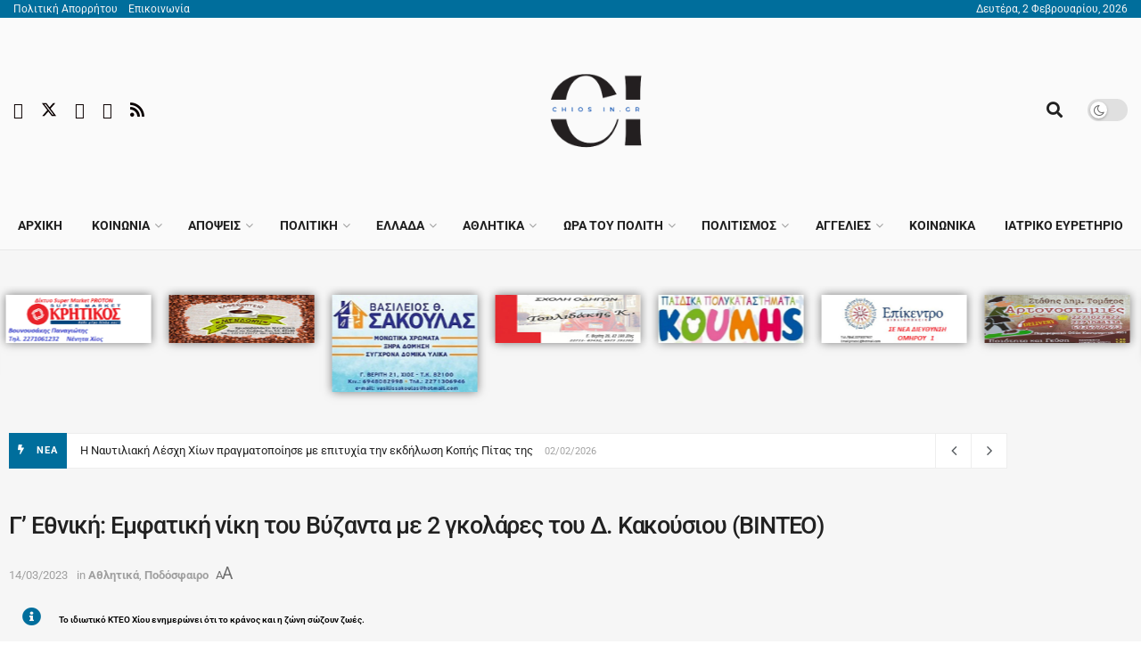

--- FILE ---
content_type: text/html; charset=UTF-8
request_url: https://chiosin.gr/kakak/
body_size: 62765
content:
<!doctype html>
<!--[if lt IE 7]> <html class="no-js lt-ie9 lt-ie8 lt-ie7" lang="el" prefix="og: https://ogp.me/ns#"> <![endif]-->
<!--[if IE 7]>    <html class="no-js lt-ie9 lt-ie8" lang="el" prefix="og: https://ogp.me/ns#"> <![endif]-->
<!--[if IE 8]>    <html class="no-js lt-ie9" lang="el" prefix="og: https://ogp.me/ns#"> <![endif]-->
<!--[if IE 9]>    <html class="no-js lt-ie10" lang="el" prefix="og: https://ogp.me/ns#"> <![endif]-->
<!--[if gt IE 8]><!--> <html class="no-js" lang="el" prefix="og: https://ogp.me/ns#"> <!--<![endif]-->
<head>
    <meta http-equiv="Content-Type" content="text/html; charset=UTF-8" />
    <meta name='viewport' content='width=device-width, initial-scale=1, user-scalable=yes' />
    <link rel="profile" href="http://gmpg.org/xfn/11" />
    <link rel="pingback" href="https://chiosin.gr/xmlrpc.php" />
    <script id="cookieyes" type="text/javascript" src="https://cdn-cookieyes.com/client_data/b6b1e0d5fa36dd402a4ef6fb/script.js"></script><meta property="og:type" content="article">
<meta property="og:title" content="Γ&amp;#8217; Εθνική: Εμφατική νίκη του Βύζαντα με 2 γκολάρες του Δ. Κακούσιου (�">
<meta property="og:site_name" content="Chios In">
<meta property="og:description" content="Με δύο γκολ του Δημήτρη Κακούσιου ο Βύζας Μεγάρων κέρδισε με 3-0 τον Διγενή για το Πρωτάθλημα της Γ&#039; Εθνικής.">
<meta property="og:url" content="https://chiosin.gr/kakak/">
<meta property="og:image" content="https://chiosin.gr/wp-content/uploads/2022/08/kakousios.png">
<meta property="og:image:height" content="629">
<meta property="og:image:width" content="1230">
<meta property="article:published_time" content="2023-03-14T15:50:32+02:00">
<meta property="article:modified_time" content="2023-03-14T15:50:32+02:00">
<meta property="article:section" content="Aθλητικά">
<meta name="twitter:card" content="summary_large_image">
<meta name="twitter:title" content="Γ&#8217; Εθνική: Εμφατική νίκη του Βύζαντα με 2 γκολάρες του Δ. Κακούσιου (ΒΙΝΤΕΟ)">
<meta name="twitter:description" content="Με δύο γκολ του Δημήτρη Κακούσιου ο Βύζας Μεγάρων κέρδισε με 3-0 τον Διγενή για το Πρωτάθλημα της Γ&#039; Εθνικής.">
<meta name="twitter:url" content="https://chiosin.gr/kakak/">
<meta name="twitter:site" content="">
<meta name="twitter:image" content="https://chiosin.gr/wp-content/uploads/2022/08/kakousios.png">
<meta name="twitter:image:width" content="1230">
<meta name="twitter:image:height" content="629">
			<script type="text/javascript">
			  var jnews_ajax_url = '/?ajax-request=jnews'
			</script>
			<script type="text/javascript">;window.jnews=window.jnews||{},window.jnews.library=window.jnews.library||{},window.jnews.library=function(){"use strict";var e=this;e.win=window,e.doc=document,e.noop=function(){},e.globalBody=e.doc.getElementsByTagName("body")[0],e.globalBody=e.globalBody?e.globalBody:e.doc,e.win.jnewsDataStorage=e.win.jnewsDataStorage||{_storage:new WeakMap,put:function(e,t,n){this._storage.has(e)||this._storage.set(e,new Map),this._storage.get(e).set(t,n)},get:function(e,t){return this._storage.get(e).get(t)},has:function(e,t){return this._storage.has(e)&&this._storage.get(e).has(t)},remove:function(e,t){var n=this._storage.get(e).delete(t);return 0===!this._storage.get(e).size&&this._storage.delete(e),n}},e.windowWidth=function(){return e.win.innerWidth||e.docEl.clientWidth||e.globalBody.clientWidth},e.windowHeight=function(){return e.win.innerHeight||e.docEl.clientHeight||e.globalBody.clientHeight},e.requestAnimationFrame=e.win.requestAnimationFrame||e.win.webkitRequestAnimationFrame||e.win.mozRequestAnimationFrame||e.win.msRequestAnimationFrame||window.oRequestAnimationFrame||function(e){return setTimeout(e,1e3/60)},e.cancelAnimationFrame=e.win.cancelAnimationFrame||e.win.webkitCancelAnimationFrame||e.win.webkitCancelRequestAnimationFrame||e.win.mozCancelAnimationFrame||e.win.msCancelRequestAnimationFrame||e.win.oCancelRequestAnimationFrame||function(e){clearTimeout(e)},e.classListSupport="classList"in document.createElement("_"),e.hasClass=e.classListSupport?function(e,t){return e.classList.contains(t)}:function(e,t){return e.className.indexOf(t)>=0},e.addClass=e.classListSupport?function(t,n){e.hasClass(t,n)||t.classList.add(n)}:function(t,n){e.hasClass(t,n)||(t.className+=" "+n)},e.removeClass=e.classListSupport?function(t,n){e.hasClass(t,n)&&t.classList.remove(n)}:function(t,n){e.hasClass(t,n)&&(t.className=t.className.replace(n,""))},e.objKeys=function(e){var t=[];for(var n in e)Object.prototype.hasOwnProperty.call(e,n)&&t.push(n);return t},e.isObjectSame=function(e,t){var n=!0;return JSON.stringify(e)!==JSON.stringify(t)&&(n=!1),n},e.extend=function(){for(var e,t,n,o=arguments[0]||{},i=1,a=arguments.length;i<a;i++)if(null!==(e=arguments[i]))for(t in e)o!==(n=e[t])&&void 0!==n&&(o[t]=n);return o},e.dataStorage=e.win.jnewsDataStorage,e.isVisible=function(e){return 0!==e.offsetWidth&&0!==e.offsetHeight||e.getBoundingClientRect().length},e.getHeight=function(e){return e.offsetHeight||e.clientHeight||e.getBoundingClientRect().height},e.getWidth=function(e){return e.offsetWidth||e.clientWidth||e.getBoundingClientRect().width},e.supportsPassive=!1;try{var t=Object.defineProperty({},"passive",{get:function(){e.supportsPassive=!0}});"createEvent"in e.doc?e.win.addEventListener("test",null,t):"fireEvent"in e.doc&&e.win.attachEvent("test",null)}catch(e){}e.passiveOption=!!e.supportsPassive&&{passive:!0},e.setStorage=function(e,t){e="jnews-"+e;var n={expired:Math.floor(((new Date).getTime()+432e5)/1e3)};t=Object.assign(n,t);localStorage.setItem(e,JSON.stringify(t))},e.getStorage=function(e){e="jnews-"+e;var t=localStorage.getItem(e);return null!==t&&0<t.length?JSON.parse(localStorage.getItem(e)):{}},e.expiredStorage=function(){var t,n="jnews-";for(var o in localStorage)o.indexOf(n)>-1&&"undefined"!==(t=e.getStorage(o.replace(n,""))).expired&&t.expired<Math.floor((new Date).getTime()/1e3)&&localStorage.removeItem(o)},e.addEvents=function(t,n,o){for(var i in n){var a=["touchstart","touchmove"].indexOf(i)>=0&&!o&&e.passiveOption;"createEvent"in e.doc?t.addEventListener(i,n[i],a):"fireEvent"in e.doc&&t.attachEvent("on"+i,n[i])}},e.removeEvents=function(t,n){for(var o in n)"createEvent"in e.doc?t.removeEventListener(o,n[o]):"fireEvent"in e.doc&&t.detachEvent("on"+o,n[o])},e.triggerEvents=function(t,n,o){var i;o=o||{detail:null};return"createEvent"in e.doc?(!(i=e.doc.createEvent("CustomEvent")||new CustomEvent(n)).initCustomEvent||i.initCustomEvent(n,!0,!1,o),void t.dispatchEvent(i)):"fireEvent"in e.doc?((i=e.doc.createEventObject()).eventType=n,void t.fireEvent("on"+i.eventType,i)):void 0},e.getParents=function(t,n){void 0===n&&(n=e.doc);for(var o=[],i=t.parentNode,a=!1;!a;)if(i){var r=i;r.querySelectorAll(n).length?a=!0:(o.push(r),i=r.parentNode)}else o=[],a=!0;return o},e.forEach=function(e,t,n){for(var o=0,i=e.length;o<i;o++)t.call(n,e[o],o)},e.getText=function(e){return e.innerText||e.textContent},e.setText=function(e,t){var n="object"==typeof t?t.innerText||t.textContent:t;e.innerText&&(e.innerText=n),e.textContent&&(e.textContent=n)},e.httpBuildQuery=function(t){return e.objKeys(t).reduce(function t(n){var o=arguments.length>1&&void 0!==arguments[1]?arguments[1]:null;return function(i,a){var r=n[a];a=encodeURIComponent(a);var s=o?"".concat(o,"[").concat(a,"]"):a;return null==r||"function"==typeof r?(i.push("".concat(s,"=")),i):["number","boolean","string"].includes(typeof r)?(i.push("".concat(s,"=").concat(encodeURIComponent(r))),i):(i.push(e.objKeys(r).reduce(t(r,s),[]).join("&")),i)}}(t),[]).join("&")},e.get=function(t,n,o,i){return o="function"==typeof o?o:e.noop,e.ajax("GET",t,n,o,i)},e.post=function(t,n,o,i){return o="function"==typeof o?o:e.noop,e.ajax("POST",t,n,o,i)},e.ajax=function(t,n,o,i,a){var r=new XMLHttpRequest,s=n,c=e.httpBuildQuery(o);if(t=-1!=["GET","POST"].indexOf(t)?t:"GET",r.open(t,s+("GET"==t?"?"+c:""),!0),"POST"==t&&r.setRequestHeader("Content-type","application/x-www-form-urlencoded"),r.setRequestHeader("X-Requested-With","XMLHttpRequest"),r.onreadystatechange=function(){4===r.readyState&&200<=r.status&&300>r.status&&"function"==typeof i&&i.call(void 0,r.response)},void 0!==a&&!a){return{xhr:r,send:function(){r.send("POST"==t?c:null)}}}return r.send("POST"==t?c:null),{xhr:r}},e.scrollTo=function(t,n,o){function i(e,t,n){this.start=this.position(),this.change=e-this.start,this.currentTime=0,this.increment=20,this.duration=void 0===n?500:n,this.callback=t,this.finish=!1,this.animateScroll()}return Math.easeInOutQuad=function(e,t,n,o){return(e/=o/2)<1?n/2*e*e+t:-n/2*(--e*(e-2)-1)+t},i.prototype.stop=function(){this.finish=!0},i.prototype.move=function(t){e.doc.documentElement.scrollTop=t,e.globalBody.parentNode.scrollTop=t,e.globalBody.scrollTop=t},i.prototype.position=function(){return e.doc.documentElement.scrollTop||e.globalBody.parentNode.scrollTop||e.globalBody.scrollTop},i.prototype.animateScroll=function(){this.currentTime+=this.increment;var t=Math.easeInOutQuad(this.currentTime,this.start,this.change,this.duration);this.move(t),this.currentTime<this.duration&&!this.finish?e.requestAnimationFrame.call(e.win,this.animateScroll.bind(this)):this.callback&&"function"==typeof this.callback&&this.callback()},new i(t,n,o)},e.unwrap=function(t){var n,o=t;e.forEach(t,(function(e,t){n?n+=e:n=e})),o.replaceWith(n)},e.performance={start:function(e){performance.mark(e+"Start")},stop:function(e){performance.mark(e+"End"),performance.measure(e,e+"Start",e+"End")}},e.fps=function(){var t=0,n=0,o=0;!function(){var i=t=0,a=0,r=0,s=document.getElementById("fpsTable"),c=function(t){void 0===document.getElementsByTagName("body")[0]?e.requestAnimationFrame.call(e.win,(function(){c(t)})):document.getElementsByTagName("body")[0].appendChild(t)};null===s&&((s=document.createElement("div")).style.position="fixed",s.style.top="120px",s.style.left="10px",s.style.width="100px",s.style.height="20px",s.style.border="1px solid black",s.style.fontSize="11px",s.style.zIndex="100000",s.style.backgroundColor="white",s.id="fpsTable",c(s));var l=function(){o++,n=Date.now(),(a=(o/(r=(n-t)/1e3)).toPrecision(2))!=i&&(i=a,s.innerHTML=i+"fps"),1<r&&(t=n,o=0),e.requestAnimationFrame.call(e.win,l)};l()}()},e.instr=function(e,t){for(var n=0;n<t.length;n++)if(-1!==e.toLowerCase().indexOf(t[n].toLowerCase()))return!0},e.winLoad=function(t,n){function o(o){if("complete"===e.doc.readyState||"interactive"===e.doc.readyState)return!o||n?setTimeout(t,n||1):t(o),1}o()||e.addEvents(e.win,{load:o})},e.docReady=function(t,n){function o(o){if("complete"===e.doc.readyState||"interactive"===e.doc.readyState)return!o||n?setTimeout(t,n||1):t(o),1}o()||e.addEvents(e.doc,{DOMContentLoaded:o})},e.fireOnce=function(){e.docReady((function(){e.assets=e.assets||[],e.assets.length&&(e.boot(),e.load_assets())}),50)},e.boot=function(){e.length&&e.doc.querySelectorAll("style[media]").forEach((function(e){"not all"==e.getAttribute("media")&&e.removeAttribute("media")}))},e.create_js=function(t,n){var o=e.doc.createElement("script");switch(o.setAttribute("src",t),n){case"defer":o.setAttribute("defer",!0);break;case"async":o.setAttribute("async",!0);break;case"deferasync":o.setAttribute("defer",!0),o.setAttribute("async",!0)}e.globalBody.appendChild(o)},e.load_assets=function(){"object"==typeof e.assets&&e.forEach(e.assets.slice(0),(function(t,n){var o="";t.defer&&(o+="defer"),t.async&&(o+="async"),e.create_js(t.url,o);var i=e.assets.indexOf(t);i>-1&&e.assets.splice(i,1)})),e.assets=jnewsoption.au_scripts=window.jnewsads=[]},e.setCookie=function(e,t,n){var o="";if(n){var i=new Date;i.setTime(i.getTime()+24*n*60*60*1e3),o="; expires="+i.toUTCString()}document.cookie=e+"="+(t||"")+o+"; path=/"},e.getCookie=function(e){for(var t=e+"=",n=document.cookie.split(";"),o=0;o<n.length;o++){for(var i=n[o];" "==i.charAt(0);)i=i.substring(1,i.length);if(0==i.indexOf(t))return i.substring(t.length,i.length)}return null},e.eraseCookie=function(e){document.cookie=e+"=; Path=/; Expires=Thu, 01 Jan 1970 00:00:01 GMT;"},e.docReady((function(){e.globalBody=e.globalBody==e.doc?e.doc.getElementsByTagName("body")[0]:e.globalBody,e.globalBody=e.globalBody?e.globalBody:e.doc})),e.winLoad((function(){e.winLoad((function(){var t=!1;if(void 0!==window.jnewsadmin)if(void 0!==window.file_version_checker){var n=e.objKeys(window.file_version_checker);n.length?n.forEach((function(e){t||"10.0.4"===window.file_version_checker[e]||(t=!0)})):t=!0}else t=!0;t&&(window.jnewsHelper.getMessage(),window.jnewsHelper.getNotice())}),2500)}))},window.jnews.library=new window.jnews.library;</script>
<!-- Search Engine Optimization by Rank Math - https://rankmath.com/ -->
<title>Γ&#039; Εθνική: Εμφατική νίκη του Βύζαντα με 2 γκολάρες του Δ. Κακούσιου (ΒΙΝΤΕΟ) - Chios In</title>
<meta name="description" content="Με δύο γκολ του Δημήτρη Κακούσιου ο Βύζας Μεγάρων κέρδισε με 3-0 τον Διγενή για το Πρωτάθλημα της Γ&#039; Εθνικής."/>
<meta name="robots" content="follow, index, max-snippet:-1, max-video-preview:-1, max-image-preview:large"/>
<link rel="canonical" href="https://chiosin.gr/kakak/" />
<meta property="og:locale" content="el_GR" />
<meta property="og:type" content="article" />
<meta property="og:title" content="Γ&#039; Εθνική: Εμφατική νίκη του Βύζαντα με 2 γκολάρες του Δ. Κακούσιου (ΒΙΝΤΕΟ) - Chios In" />
<meta property="og:description" content="Με δύο γκολ του Δημήτρη Κακούσιου ο Βύζας Μεγάρων κέρδισε με 3-0 τον Διγενή για το Πρωτάθλημα της Γ&#039; Εθνικής." />
<meta property="og:url" content="https://chiosin.gr/kakak/" />
<meta property="og:site_name" content="Chiosin.gr" />
<meta property="article:publisher" content="https://www.facebook.com/www.chiosin.gr" />
<meta property="article:section" content="Aθλητικά" />
<meta property="og:image" content="https://chiosin.gr/wp-content/uploads/2022/08/kakousios.png" />
<meta property="og:image:secure_url" content="https://chiosin.gr/wp-content/uploads/2022/08/kakousios.png" />
<meta property="og:image:width" content="1230" />
<meta property="og:image:height" content="629" />
<meta property="og:image:alt" content="Γ&#8217; Εθνική: Εμφατική νίκη του Βύζαντα με 2 γκολάρες του Δ. Κακούσιου (ΒΙΝΤΕΟ)" />
<meta property="og:image:type" content="image/png" />
<meta property="article:published_time" content="2023-03-14T15:50:32+02:00" />
<meta name="twitter:card" content="summary_large_image" />
<meta name="twitter:title" content="Γ&#039; Εθνική: Εμφατική νίκη του Βύζαντα με 2 γκολάρες του Δ. Κακούσιου (ΒΙΝΤΕΟ) - Chios In" />
<meta name="twitter:description" content="Με δύο γκολ του Δημήτρη Κακούσιου ο Βύζας Μεγάρων κέρδισε με 3-0 τον Διγενή για το Πρωτάθλημα της Γ&#039; Εθνικής." />
<meta name="twitter:image" content="https://chiosin.gr/wp-content/uploads/2022/08/kakousios.png" />
<script type="application/ld+json" class="rank-math-schema">{"@context":"https://schema.org","@graph":[{"@type":["NewsMediaOrganization","Organization"],"@id":"https://chiosin.gr/#organization","name":"Chiosin.gr","url":"https://chiosin.gr","sameAs":["https://www.facebook.com/www.chiosin.gr"],"logo":{"@type":"ImageObject","@id":"https://chiosin.gr/#logo","url":"https://chiosin.gr/wp-content/uploads/2023/04/1-1.png","contentUrl":"https://chiosin.gr/wp-content/uploads/2023/04/1-1.png","caption":"Chiosin.gr","inLanguage":"el","width":"300","height":"300"}},{"@type":"WebSite","@id":"https://chiosin.gr/#website","url":"https://chiosin.gr","name":"Chiosin.gr","alternateName":"Chiosin","publisher":{"@id":"https://chiosin.gr/#organization"},"inLanguage":"el"},{"@type":"ImageObject","@id":"https://chiosin.gr/wp-content/uploads/2022/08/kakousios.png","url":"https://chiosin.gr/wp-content/uploads/2022/08/kakousios.png","width":"1230","height":"629","inLanguage":"el"},{"@type":"WebPage","@id":"https://chiosin.gr/kakak/#webpage","url":"https://chiosin.gr/kakak/","name":"\u0393&#039; \u0395\u03b8\u03bd\u03b9\u03ba\u03ae: \u0395\u03bc\u03c6\u03b1\u03c4\u03b9\u03ba\u03ae \u03bd\u03af\u03ba\u03b7 \u03c4\u03bf\u03c5 \u0392\u03cd\u03b6\u03b1\u03bd\u03c4\u03b1 \u03bc\u03b5 2 \u03b3\u03ba\u03bf\u03bb\u03ac\u03c1\u03b5\u03c2 \u03c4\u03bf\u03c5 \u0394. \u039a\u03b1\u03ba\u03bf\u03cd\u03c3\u03b9\u03bf\u03c5 (\u0392\u0399\u039d\u03a4\u0395\u039f) - Chios In","datePublished":"2023-03-14T15:50:32+02:00","dateModified":"2023-03-14T15:50:32+02:00","isPartOf":{"@id":"https://chiosin.gr/#website"},"primaryImageOfPage":{"@id":"https://chiosin.gr/wp-content/uploads/2022/08/kakousios.png"},"inLanguage":"el"},{"@type":"Person","@id":"https://chiosin.gr/author/chiosin/","name":"chiosin","url":"https://chiosin.gr/author/chiosin/","image":{"@type":"ImageObject","@id":"https://secure.gravatar.com/avatar/26ca1275e81869875eccf31255c719bef67b5b2f3481cbe2691c83ffeb0d41ee?s=96&amp;d=mm&amp;r=g","url":"https://secure.gravatar.com/avatar/26ca1275e81869875eccf31255c719bef67b5b2f3481cbe2691c83ffeb0d41ee?s=96&amp;d=mm&amp;r=g","caption":"chiosin","inLanguage":"el"},"worksFor":{"@id":"https://chiosin.gr/#organization"}},{"@type":"NewsArticle","headline":"\u0393&#039; \u0395\u03b8\u03bd\u03b9\u03ba\u03ae: \u0395\u03bc\u03c6\u03b1\u03c4\u03b9\u03ba\u03ae \u03bd\u03af\u03ba\u03b7 \u03c4\u03bf\u03c5 \u0392\u03cd\u03b6\u03b1\u03bd\u03c4\u03b1 \u03bc\u03b5 2 \u03b3\u03ba\u03bf\u03bb\u03ac\u03c1\u03b5\u03c2 \u03c4\u03bf\u03c5 \u0394. \u039a\u03b1\u03ba\u03bf\u03cd\u03c3\u03b9\u03bf\u03c5 (\u0392\u0399\u039d\u03a4\u0395\u039f) - Chios In","datePublished":"2023-03-14T15:50:32+02:00","dateModified":"2023-03-14T15:50:32+02:00","articleSection":"A\u03b8\u03bb\u03b7\u03c4\u03b9\u03ba\u03ac, \u03a0\u03bf\u03b4\u03cc\u03c3\u03c6\u03b1\u03b9\u03c1\u03bf","author":{"@id":"https://chiosin.gr/author/chiosin/","name":"chiosin"},"publisher":{"@id":"https://chiosin.gr/#organization"},"description":"\u039c\u03b5 \u03b4\u03cd\u03bf \u03b3\u03ba\u03bf\u03bb \u03c4\u03bf\u03c5 \u0394\u03b7\u03bc\u03ae\u03c4\u03c1\u03b7 \u039a\u03b1\u03ba\u03bf\u03cd\u03c3\u03b9\u03bf\u03c5 \u03bf \u0392\u03cd\u03b6\u03b1\u03c2 \u039c\u03b5\u03b3\u03ac\u03c1\u03c9\u03bd \u03ba\u03ad\u03c1\u03b4\u03b9\u03c3\u03b5 \u03bc\u03b5 3-0 \u03c4\u03bf\u03bd \u0394\u03b9\u03b3\u03b5\u03bd\u03ae \u03b3\u03b9\u03b1 \u03c4\u03bf \u03a0\u03c1\u03c9\u03c4\u03ac\u03b8\u03bb\u03b7\u03bc\u03b1 \u03c4\u03b7\u03c2 \u0393&#039; \u0395\u03b8\u03bd\u03b9\u03ba\u03ae\u03c2.","name":"\u0393&#039; \u0395\u03b8\u03bd\u03b9\u03ba\u03ae: \u0395\u03bc\u03c6\u03b1\u03c4\u03b9\u03ba\u03ae \u03bd\u03af\u03ba\u03b7 \u03c4\u03bf\u03c5 \u0392\u03cd\u03b6\u03b1\u03bd\u03c4\u03b1 \u03bc\u03b5 2 \u03b3\u03ba\u03bf\u03bb\u03ac\u03c1\u03b5\u03c2 \u03c4\u03bf\u03c5 \u0394. \u039a\u03b1\u03ba\u03bf\u03cd\u03c3\u03b9\u03bf\u03c5 (\u0392\u0399\u039d\u03a4\u0395\u039f) - Chios In","@id":"https://chiosin.gr/kakak/#richSnippet","isPartOf":{"@id":"https://chiosin.gr/kakak/#webpage"},"image":{"@id":"https://chiosin.gr/wp-content/uploads/2022/08/kakousios.png"},"inLanguage":"el","mainEntityOfPage":{"@id":"https://chiosin.gr/kakak/#webpage"}}]}</script>
<!-- /Rank Math WordPress SEO plugin -->

<link rel='dns-prefetch' href='//www.googletagmanager.com' />
<link rel='dns-prefetch' href='//stats.wp.com' />
<link rel='dns-prefetch' href='//fonts.googleapis.com' />
<link rel='dns-prefetch' href='//pagead2.googlesyndication.com' />
<link rel='preconnect' href='https://fonts.gstatic.com' />
<link rel="alternate" type="application/rss+xml" title="Ροή RSS &raquo; Chios In" href="https://chiosin.gr/feed/" />
<link rel="alternate" type="application/rss+xml" title="Ροή Σχολίων &raquo; Chios In" href="https://chiosin.gr/comments/feed/" />
<link rel="alternate" title="oEmbed (JSON)" type="application/json+oembed" href="https://chiosin.gr/wp-json/oembed/1.0/embed?url=https%3A%2F%2Fchiosin.gr%2Fkakak%2F" />
<link rel="alternate" title="oEmbed (XML)" type="text/xml+oembed" href="https://chiosin.gr/wp-json/oembed/1.0/embed?url=https%3A%2F%2Fchiosin.gr%2Fkakak%2F&#038;format=xml" />
<style id='wp-img-auto-sizes-contain-inline-css' type='text/css'>
img:is([sizes=auto i],[sizes^="auto," i]){contain-intrinsic-size:3000px 1500px}
/*# sourceURL=wp-img-auto-sizes-contain-inline-css */
</style>

<style id='wp-emoji-styles-inline-css' type='text/css'>

	img.wp-smiley, img.emoji {
		display: inline !important;
		border: none !important;
		box-shadow: none !important;
		height: 1em !important;
		width: 1em !important;
		margin: 0 0.07em !important;
		vertical-align: -0.1em !important;
		background: none !important;
		padding: 0 !important;
	}
/*# sourceURL=wp-emoji-styles-inline-css */
</style>
<link rel='stylesheet' id='wp-block-library-css' href='https://chiosin.gr/wp-includes/css/dist/block-library/style.min.css?ver=6.9' type='text/css' media='all' />
<style id='classic-theme-styles-inline-css' type='text/css'>
/*! This file is auto-generated */
.wp-block-button__link{color:#fff;background-color:#32373c;border-radius:9999px;box-shadow:none;text-decoration:none;padding:calc(.667em + 2px) calc(1.333em + 2px);font-size:1.125em}.wp-block-file__button{background:#32373c;color:#fff;text-decoration:none}
/*# sourceURL=/wp-includes/css/classic-themes.min.css */
</style>
<link rel='stylesheet' id='jnews-faq-css' href='https://chiosin.gr/wp-content/plugins/jnews-essential/assets/css/faq.css?ver=12.0.3' type='text/css' media='all' />
<style id='pdfemb-pdf-embedder-viewer-style-inline-css' type='text/css'>
.wp-block-pdfemb-pdf-embedder-viewer{max-width:none}

/*# sourceURL=https://chiosin.gr/wp-content/plugins/pdf-embedder/block/build/style-index.css */
</style>
<link rel='stylesheet' id='mediaelement-css' href='https://chiosin.gr/wp-includes/js/mediaelement/mediaelementplayer-legacy.min.css?ver=4.2.17' type='text/css' media='all' />
<link rel='stylesheet' id='wp-mediaelement-css' href='https://chiosin.gr/wp-includes/js/mediaelement/wp-mediaelement.min.css?ver=6.9' type='text/css' media='all' />
<style id='jetpack-sharing-buttons-style-inline-css' type='text/css'>
.jetpack-sharing-buttons__services-list{display:flex;flex-direction:row;flex-wrap:wrap;gap:0;list-style-type:none;margin:5px;padding:0}.jetpack-sharing-buttons__services-list.has-small-icon-size{font-size:12px}.jetpack-sharing-buttons__services-list.has-normal-icon-size{font-size:16px}.jetpack-sharing-buttons__services-list.has-large-icon-size{font-size:24px}.jetpack-sharing-buttons__services-list.has-huge-icon-size{font-size:36px}@media print{.jetpack-sharing-buttons__services-list{display:none!important}}.editor-styles-wrapper .wp-block-jetpack-sharing-buttons{gap:0;padding-inline-start:0}ul.jetpack-sharing-buttons__services-list.has-background{padding:1.25em 2.375em}
/*# sourceURL=https://chiosin.gr/wp-content/plugins/jetpack/_inc/blocks/sharing-buttons/view.css */
</style>
<style id='global-styles-inline-css' type='text/css'>
:root{--wp--preset--aspect-ratio--square: 1;--wp--preset--aspect-ratio--4-3: 4/3;--wp--preset--aspect-ratio--3-4: 3/4;--wp--preset--aspect-ratio--3-2: 3/2;--wp--preset--aspect-ratio--2-3: 2/3;--wp--preset--aspect-ratio--16-9: 16/9;--wp--preset--aspect-ratio--9-16: 9/16;--wp--preset--color--black: #000000;--wp--preset--color--cyan-bluish-gray: #abb8c3;--wp--preset--color--white: #ffffff;--wp--preset--color--pale-pink: #f78da7;--wp--preset--color--vivid-red: #cf2e2e;--wp--preset--color--luminous-vivid-orange: #ff6900;--wp--preset--color--luminous-vivid-amber: #fcb900;--wp--preset--color--light-green-cyan: #7bdcb5;--wp--preset--color--vivid-green-cyan: #00d084;--wp--preset--color--pale-cyan-blue: #8ed1fc;--wp--preset--color--vivid-cyan-blue: #0693e3;--wp--preset--color--vivid-purple: #9b51e0;--wp--preset--gradient--vivid-cyan-blue-to-vivid-purple: linear-gradient(135deg,rgb(6,147,227) 0%,rgb(155,81,224) 100%);--wp--preset--gradient--light-green-cyan-to-vivid-green-cyan: linear-gradient(135deg,rgb(122,220,180) 0%,rgb(0,208,130) 100%);--wp--preset--gradient--luminous-vivid-amber-to-luminous-vivid-orange: linear-gradient(135deg,rgb(252,185,0) 0%,rgb(255,105,0) 100%);--wp--preset--gradient--luminous-vivid-orange-to-vivid-red: linear-gradient(135deg,rgb(255,105,0) 0%,rgb(207,46,46) 100%);--wp--preset--gradient--very-light-gray-to-cyan-bluish-gray: linear-gradient(135deg,rgb(238,238,238) 0%,rgb(169,184,195) 100%);--wp--preset--gradient--cool-to-warm-spectrum: linear-gradient(135deg,rgb(74,234,220) 0%,rgb(151,120,209) 20%,rgb(207,42,186) 40%,rgb(238,44,130) 60%,rgb(251,105,98) 80%,rgb(254,248,76) 100%);--wp--preset--gradient--blush-light-purple: linear-gradient(135deg,rgb(255,206,236) 0%,rgb(152,150,240) 100%);--wp--preset--gradient--blush-bordeaux: linear-gradient(135deg,rgb(254,205,165) 0%,rgb(254,45,45) 50%,rgb(107,0,62) 100%);--wp--preset--gradient--luminous-dusk: linear-gradient(135deg,rgb(255,203,112) 0%,rgb(199,81,192) 50%,rgb(65,88,208) 100%);--wp--preset--gradient--pale-ocean: linear-gradient(135deg,rgb(255,245,203) 0%,rgb(182,227,212) 50%,rgb(51,167,181) 100%);--wp--preset--gradient--electric-grass: linear-gradient(135deg,rgb(202,248,128) 0%,rgb(113,206,126) 100%);--wp--preset--gradient--midnight: linear-gradient(135deg,rgb(2,3,129) 0%,rgb(40,116,252) 100%);--wp--preset--font-size--small: 13px;--wp--preset--font-size--medium: 20px;--wp--preset--font-size--large: 36px;--wp--preset--font-size--x-large: 42px;--wp--preset--spacing--20: 0.44rem;--wp--preset--spacing--30: 0.67rem;--wp--preset--spacing--40: 1rem;--wp--preset--spacing--50: 1.5rem;--wp--preset--spacing--60: 2.25rem;--wp--preset--spacing--70: 3.38rem;--wp--preset--spacing--80: 5.06rem;--wp--preset--shadow--natural: 6px 6px 9px rgba(0, 0, 0, 0.2);--wp--preset--shadow--deep: 12px 12px 50px rgba(0, 0, 0, 0.4);--wp--preset--shadow--sharp: 6px 6px 0px rgba(0, 0, 0, 0.2);--wp--preset--shadow--outlined: 6px 6px 0px -3px rgb(255, 255, 255), 6px 6px rgb(0, 0, 0);--wp--preset--shadow--crisp: 6px 6px 0px rgb(0, 0, 0);}:where(.is-layout-flex){gap: 0.5em;}:where(.is-layout-grid){gap: 0.5em;}body .is-layout-flex{display: flex;}.is-layout-flex{flex-wrap: wrap;align-items: center;}.is-layout-flex > :is(*, div){margin: 0;}body .is-layout-grid{display: grid;}.is-layout-grid > :is(*, div){margin: 0;}:where(.wp-block-columns.is-layout-flex){gap: 2em;}:where(.wp-block-columns.is-layout-grid){gap: 2em;}:where(.wp-block-post-template.is-layout-flex){gap: 1.25em;}:where(.wp-block-post-template.is-layout-grid){gap: 1.25em;}.has-black-color{color: var(--wp--preset--color--black) !important;}.has-cyan-bluish-gray-color{color: var(--wp--preset--color--cyan-bluish-gray) !important;}.has-white-color{color: var(--wp--preset--color--white) !important;}.has-pale-pink-color{color: var(--wp--preset--color--pale-pink) !important;}.has-vivid-red-color{color: var(--wp--preset--color--vivid-red) !important;}.has-luminous-vivid-orange-color{color: var(--wp--preset--color--luminous-vivid-orange) !important;}.has-luminous-vivid-amber-color{color: var(--wp--preset--color--luminous-vivid-amber) !important;}.has-light-green-cyan-color{color: var(--wp--preset--color--light-green-cyan) !important;}.has-vivid-green-cyan-color{color: var(--wp--preset--color--vivid-green-cyan) !important;}.has-pale-cyan-blue-color{color: var(--wp--preset--color--pale-cyan-blue) !important;}.has-vivid-cyan-blue-color{color: var(--wp--preset--color--vivid-cyan-blue) !important;}.has-vivid-purple-color{color: var(--wp--preset--color--vivid-purple) !important;}.has-black-background-color{background-color: var(--wp--preset--color--black) !important;}.has-cyan-bluish-gray-background-color{background-color: var(--wp--preset--color--cyan-bluish-gray) !important;}.has-white-background-color{background-color: var(--wp--preset--color--white) !important;}.has-pale-pink-background-color{background-color: var(--wp--preset--color--pale-pink) !important;}.has-vivid-red-background-color{background-color: var(--wp--preset--color--vivid-red) !important;}.has-luminous-vivid-orange-background-color{background-color: var(--wp--preset--color--luminous-vivid-orange) !important;}.has-luminous-vivid-amber-background-color{background-color: var(--wp--preset--color--luminous-vivid-amber) !important;}.has-light-green-cyan-background-color{background-color: var(--wp--preset--color--light-green-cyan) !important;}.has-vivid-green-cyan-background-color{background-color: var(--wp--preset--color--vivid-green-cyan) !important;}.has-pale-cyan-blue-background-color{background-color: var(--wp--preset--color--pale-cyan-blue) !important;}.has-vivid-cyan-blue-background-color{background-color: var(--wp--preset--color--vivid-cyan-blue) !important;}.has-vivid-purple-background-color{background-color: var(--wp--preset--color--vivid-purple) !important;}.has-black-border-color{border-color: var(--wp--preset--color--black) !important;}.has-cyan-bluish-gray-border-color{border-color: var(--wp--preset--color--cyan-bluish-gray) !important;}.has-white-border-color{border-color: var(--wp--preset--color--white) !important;}.has-pale-pink-border-color{border-color: var(--wp--preset--color--pale-pink) !important;}.has-vivid-red-border-color{border-color: var(--wp--preset--color--vivid-red) !important;}.has-luminous-vivid-orange-border-color{border-color: var(--wp--preset--color--luminous-vivid-orange) !important;}.has-luminous-vivid-amber-border-color{border-color: var(--wp--preset--color--luminous-vivid-amber) !important;}.has-light-green-cyan-border-color{border-color: var(--wp--preset--color--light-green-cyan) !important;}.has-vivid-green-cyan-border-color{border-color: var(--wp--preset--color--vivid-green-cyan) !important;}.has-pale-cyan-blue-border-color{border-color: var(--wp--preset--color--pale-cyan-blue) !important;}.has-vivid-cyan-blue-border-color{border-color: var(--wp--preset--color--vivid-cyan-blue) !important;}.has-vivid-purple-border-color{border-color: var(--wp--preset--color--vivid-purple) !important;}.has-vivid-cyan-blue-to-vivid-purple-gradient-background{background: var(--wp--preset--gradient--vivid-cyan-blue-to-vivid-purple) !important;}.has-light-green-cyan-to-vivid-green-cyan-gradient-background{background: var(--wp--preset--gradient--light-green-cyan-to-vivid-green-cyan) !important;}.has-luminous-vivid-amber-to-luminous-vivid-orange-gradient-background{background: var(--wp--preset--gradient--luminous-vivid-amber-to-luminous-vivid-orange) !important;}.has-luminous-vivid-orange-to-vivid-red-gradient-background{background: var(--wp--preset--gradient--luminous-vivid-orange-to-vivid-red) !important;}.has-very-light-gray-to-cyan-bluish-gray-gradient-background{background: var(--wp--preset--gradient--very-light-gray-to-cyan-bluish-gray) !important;}.has-cool-to-warm-spectrum-gradient-background{background: var(--wp--preset--gradient--cool-to-warm-spectrum) !important;}.has-blush-light-purple-gradient-background{background: var(--wp--preset--gradient--blush-light-purple) !important;}.has-blush-bordeaux-gradient-background{background: var(--wp--preset--gradient--blush-bordeaux) !important;}.has-luminous-dusk-gradient-background{background: var(--wp--preset--gradient--luminous-dusk) !important;}.has-pale-ocean-gradient-background{background: var(--wp--preset--gradient--pale-ocean) !important;}.has-electric-grass-gradient-background{background: var(--wp--preset--gradient--electric-grass) !important;}.has-midnight-gradient-background{background: var(--wp--preset--gradient--midnight) !important;}.has-small-font-size{font-size: var(--wp--preset--font-size--small) !important;}.has-medium-font-size{font-size: var(--wp--preset--font-size--medium) !important;}.has-large-font-size{font-size: var(--wp--preset--font-size--large) !important;}.has-x-large-font-size{font-size: var(--wp--preset--font-size--x-large) !important;}
:where(.wp-block-post-template.is-layout-flex){gap: 1.25em;}:where(.wp-block-post-template.is-layout-grid){gap: 1.25em;}
:where(.wp-block-term-template.is-layout-flex){gap: 1.25em;}:where(.wp-block-term-template.is-layout-grid){gap: 1.25em;}
:where(.wp-block-columns.is-layout-flex){gap: 2em;}:where(.wp-block-columns.is-layout-grid){gap: 2em;}
:root :where(.wp-block-pullquote){font-size: 1.5em;line-height: 1.6;}
/*# sourceURL=global-styles-inline-css */
</style>
<link rel='stylesheet' id='elementor-frontend-css' href='https://chiosin.gr/wp-content/plugins/elementor/assets/css/frontend.min.css?ver=3.34.1' type='text/css' media='all' />
<link rel='stylesheet' id='widget-image-css' href='https://chiosin.gr/wp-content/plugins/elementor/assets/css/widget-image.min.css?ver=3.34.1' type='text/css' media='all' />
<link rel='stylesheet' id='e-animation-fadeIn-css' href='https://chiosin.gr/wp-content/plugins/elementor/assets/lib/animations/styles/fadeIn.min.css?ver=3.34.1' type='text/css' media='all' />
<link rel='stylesheet' id='e-popup-css' href='https://chiosin.gr/wp-content/plugins/elementor-pro/assets/css/conditionals/popup.min.css?ver=3.34.0' type='text/css' media='all' />
<link rel='stylesheet' id='elementor-icons-css' href='https://chiosin.gr/wp-content/plugins/elementor/assets/lib/eicons/css/elementor-icons.min.css?ver=5.45.0' type='text/css' media='all' />
<link rel='stylesheet' id='elementor-post-116595-css' href='https://chiosin.gr/wp-content/uploads/elementor/css/post-116595.css?ver=1769602951' type='text/css' media='all' />
<link rel='stylesheet' id='elementor-post-118260-css' href='https://chiosin.gr/wp-content/uploads/elementor/css/post-118260.css?ver=1769669560' type='text/css' media='all' />
<link rel='stylesheet' id='jeg_customizer_font-css' href='//fonts.googleapis.com/css?family=Roboto%3Aregular%2C500%2C700%2C500%2Cregular&#038;display=swap&#038;ver=1.3.2' type='text/css' media='all' />
<link rel='stylesheet' id='font-awesome-css' href='https://chiosin.gr/wp-content/plugins/elementor/assets/lib/font-awesome/css/font-awesome.min.css?ver=4.7.0' type='text/css' media='all' />
<link rel='stylesheet' id='jnews-frontend-css' href='https://chiosin.gr/wp-content/themes/jnews/assets/dist/frontend.min.css?ver=12.0.3' type='text/css' media='all' />
<link rel='stylesheet' id='jnews-elementor-css' href='https://chiosin.gr/wp-content/themes/jnews/assets/css/elementor-frontend.css?ver=12.0.3' type='text/css' media='all' />
<link rel='stylesheet' id='jnews-style-css' href='https://chiosin.gr/wp-content/themes/jnews/style.css?ver=12.0.3' type='text/css' media='all' />
<link rel='stylesheet' id='jnews-darkmode-css' href='https://chiosin.gr/wp-content/themes/jnews/assets/css/darkmode.css?ver=12.0.3' type='text/css' media='all' />
<link rel='stylesheet' id='elementor-gf-local-roboto-css' href='https://chiosin.gr/wp-content/uploads/elementor/google-fonts/css/roboto.css?ver=1743061595' type='text/css' media='all' />
<link rel='stylesheet' id='elementor-gf-local-robotoslab-css' href='https://chiosin.gr/wp-content/uploads/elementor/google-fonts/css/robotoslab.css?ver=1743061571' type='text/css' media='all' />
<link rel='stylesheet' id='jnews-select-share-css' href='https://chiosin.gr/wp-content/plugins/jnews-social-share/assets/css/plugin.css' type='text/css' media='all' />
<script type="text/javascript" src="https://chiosin.gr/wp-includes/js/jquery/jquery.min.js?ver=3.7.1" id="jquery-core-js"></script>
<script type="text/javascript" src="https://chiosin.gr/wp-includes/js/jquery/jquery-migrate.min.js?ver=3.4.1" id="jquery-migrate-js"></script>

<!-- Google tag (gtag.js) snippet added by Site Kit -->
<!-- Google Analytics snippet added by Site Kit -->
<script type="text/javascript" src="https://www.googletagmanager.com/gtag/js?id=GT-MQRD5G4" id="google_gtagjs-js" async></script>
<script type="text/javascript" id="google_gtagjs-js-after">
/* <![CDATA[ */
window.dataLayer = window.dataLayer || [];function gtag(){dataLayer.push(arguments);}
gtag("set","linker",{"domains":["chiosin.gr"]});
gtag("js", new Date());
gtag("set", "developer_id.dZTNiMT", true);
gtag("config", "GT-MQRD5G4", {"googlesitekit_post_type":"post"});
//# sourceURL=google_gtagjs-js-after
/* ]]> */
</script>
<link rel="https://api.w.org/" href="https://chiosin.gr/wp-json/" /><link rel="alternate" title="JSON" type="application/json" href="https://chiosin.gr/wp-json/wp/v2/posts/115065" /><meta name="generator" content="WordPress 6.9" />
<link rel='shortlink' href='https://chiosin.gr/?p=115065' />
<meta name="generator" content="Site Kit by Google 1.168.0" />	<style>img#wpstats{display:none}</style>
		
<!-- Google AdSense meta tags added by Site Kit -->
<meta name="google-adsense-platform-account" content="ca-host-pub-2644536267352236">
<meta name="google-adsense-platform-domain" content="sitekit.withgoogle.com">
<!-- End Google AdSense meta tags added by Site Kit -->
<meta name="generator" content="Elementor 3.34.1; features: additional_custom_breakpoints; settings: css_print_method-external, google_font-enabled, font_display-swap">
			<style>
				.e-con.e-parent:nth-of-type(n+4):not(.e-lazyloaded):not(.e-no-lazyload),
				.e-con.e-parent:nth-of-type(n+4):not(.e-lazyloaded):not(.e-no-lazyload) * {
					background-image: none !important;
				}
				@media screen and (max-height: 1024px) {
					.e-con.e-parent:nth-of-type(n+3):not(.e-lazyloaded):not(.e-no-lazyload),
					.e-con.e-parent:nth-of-type(n+3):not(.e-lazyloaded):not(.e-no-lazyload) * {
						background-image: none !important;
					}
				}
				@media screen and (max-height: 640px) {
					.e-con.e-parent:nth-of-type(n+2):not(.e-lazyloaded):not(.e-no-lazyload),
					.e-con.e-parent:nth-of-type(n+2):not(.e-lazyloaded):not(.e-no-lazyload) * {
						background-image: none !important;
					}
				}
			</style>
			<script type="text/javascript" id="google_gtagjs" src="https://www.googletagmanager.com/gtag/js?id=G-WV355BF802" async="async"></script>
<script type="text/javascript" id="google_gtagjs-inline">
/* <![CDATA[ */
window.dataLayer = window.dataLayer || [];function gtag(){dataLayer.push(arguments);}gtag('js', new Date());gtag('config', 'G-WV355BF802', {} );
/* ]]> */
</script>

<!-- Google AdSense snippet added by Site Kit -->
<script type="text/javascript" async="async" src="https://pagead2.googlesyndication.com/pagead/js/adsbygoogle.js?client=ca-pub-6774175813381085&amp;host=ca-host-pub-2644536267352236" crossorigin="anonymous"></script>

<!-- End Google AdSense snippet added by Site Kit -->
<meta name="google-site-verification" content="6HuRjXQdEOO6f3BL2opfctFHKQkpACJv_x_QQ_UpVt4" /><script type='application/ld+json'>{"@context":"http:\/\/schema.org","@type":"Organization","@id":"https:\/\/chiosin.gr\/#organization","url":"https:\/\/chiosin.gr\/","name":"Chiosin.gr","logo":{"@type":"ImageObject","url":"https:\/\/chiosin.gr\/wp-content\/uploads\/2023\/04\/chiosin-logo.png"},"sameAs":["https:\/\/www.facebook.com\/www.chiosin.gr\/","https:\/\/twitter.com\/chiosinfo?lang=el","https:\/\/www.instagram.com\/chiosin.gr\/?hl=el","https:\/\/www.youtube.com\/channel\/UCPqnKkE7tWsO3mzmMjFFc-Q","https:\/\/chiosin.gr\/feed"]}</script>
<script type='application/ld+json'>{"@context":"http:\/\/schema.org","@type":"WebSite","@id":"https:\/\/chiosin.gr\/#website","url":"https:\/\/chiosin.gr\/","name":"Chiosin.gr","potentialAction":{"@type":"SearchAction","target":"https:\/\/chiosin.gr\/?s={search_term_string}","query-input":"required name=search_term_string"}}</script>
<link rel="icon" href="https://chiosin.gr/wp-content/uploads/2023/04/cropped-chiosin-1-32x32.png" sizes="32x32" />
<link rel="icon" href="https://chiosin.gr/wp-content/uploads/2023/04/cropped-chiosin-1-192x192.png" sizes="192x192" />
<link rel="apple-touch-icon" href="https://chiosin.gr/wp-content/uploads/2023/04/cropped-chiosin-1-180x180.png" />
<meta name="msapplication-TileImage" content="https://chiosin.gr/wp-content/uploads/2023/04/cropped-chiosin-1-270x270.png" />
<style id="jeg_dynamic_css" type="text/css" data-type="jeg_custom-css">.jeg_container, .jeg_content, .jeg_boxed .jeg_main .jeg_container, .jeg_autoload_separator { background-color : rgba(229,229,229,0.2); } body { --j-accent-color : #006e9c; --j-alt-color : #0a0000; } a, .jeg_menu_style_5>li>a:hover, .jeg_menu_style_5>li.sfHover>a, .jeg_menu_style_5>li.current-menu-item>a, .jeg_menu_style_5>li.current-menu-ancestor>a, .jeg_navbar .jeg_menu:not(.jeg_main_menu)>li>a:hover, .jeg_midbar .jeg_menu:not(.jeg_main_menu)>li>a:hover, .jeg_side_tabs li.active, .jeg_block_heading_5 strong, .jeg_block_heading_6 strong, .jeg_block_heading_7 strong, .jeg_block_heading_8 strong, .jeg_subcat_list li a:hover, .jeg_subcat_list li button:hover, .jeg_pl_lg_7 .jeg_thumb .jeg_post_category a, .jeg_pl_xs_2:before, .jeg_pl_xs_4 .jeg_postblock_content:before, .jeg_postblock .jeg_post_title a:hover, .jeg_hero_style_6 .jeg_post_title a:hover, .jeg_sidefeed .jeg_pl_xs_3 .jeg_post_title a:hover, .widget_jnews_popular .jeg_post_title a:hover, .jeg_meta_author a, .widget_archive li a:hover, .widget_pages li a:hover, .widget_meta li a:hover, .widget_recent_entries li a:hover, .widget_rss li a:hover, .widget_rss cite, .widget_categories li a:hover, .widget_categories li.current-cat>a, #breadcrumbs a:hover, .jeg_share_count .counts, .commentlist .bypostauthor>.comment-body>.comment-author>.fn, span.required, .jeg_review_title, .bestprice .price, .authorlink a:hover, .jeg_vertical_playlist .jeg_video_playlist_play_icon, .jeg_vertical_playlist .jeg_video_playlist_item.active .jeg_video_playlist_thumbnail:before, .jeg_horizontal_playlist .jeg_video_playlist_play, .woocommerce li.product .pricegroup .button, .widget_display_forums li a:hover, .widget_display_topics li:before, .widget_display_replies li:before, .widget_display_views li:before, .bbp-breadcrumb a:hover, .jeg_mobile_menu li.sfHover>a, .jeg_mobile_menu li a:hover, .split-template-6 .pagenum, .jeg_mobile_menu_style_5>li>a:hover, .jeg_mobile_menu_style_5>li.sfHover>a, .jeg_mobile_menu_style_5>li.current-menu-item>a, .jeg_mobile_menu_style_5>li.current-menu-ancestor>a, .jeg_mobile_menu.jeg_menu_dropdown li.open > div > a ,.jeg_menu_dropdown.language-swicher .sub-menu li a:hover { color : #006e9c; } .jeg_menu_style_1>li>a:before, .jeg_menu_style_2>li>a:before, .jeg_menu_style_3>li>a:before, .jeg_side_toggle, .jeg_slide_caption .jeg_post_category a, .jeg_slider_type_1_wrapper .tns-controls button.tns-next, .jeg_block_heading_1 .jeg_block_title span, .jeg_block_heading_2 .jeg_block_title span, .jeg_block_heading_3, .jeg_block_heading_4 .jeg_block_title span, .jeg_block_heading_6:after, .jeg_pl_lg_box .jeg_post_category a, .jeg_pl_md_box .jeg_post_category a, .jeg_readmore:hover, .jeg_thumb .jeg_post_category a, .jeg_block_loadmore a:hover, .jeg_postblock.alt .jeg_block_loadmore a:hover, .jeg_block_loadmore a.active, .jeg_postblock_carousel_2 .jeg_post_category a, .jeg_heroblock .jeg_post_category a, .jeg_pagenav_1 .page_number.active, .jeg_pagenav_1 .page_number.active:hover, input[type="submit"], .btn, .button, .widget_tag_cloud a:hover, .popularpost_item:hover .jeg_post_title a:before, .jeg_splitpost_4 .page_nav, .jeg_splitpost_5 .page_nav, .jeg_post_via a:hover, .jeg_post_source a:hover, .jeg_post_tags a:hover, .comment-reply-title small a:before, .comment-reply-title small a:after, .jeg_storelist .productlink, .authorlink li.active a:before, .jeg_footer.dark .socials_widget:not(.nobg) a:hover .fa,.jeg_footer.dark .socials_widget:not(.nobg) a:hover > span.jeg-icon, div.jeg_breakingnews_title, .jeg_overlay_slider_bottom_wrapper .tns-controls button, .jeg_overlay_slider_bottom_wrapper .tns-controls button:hover, .jeg_vertical_playlist .jeg_video_playlist_current, .woocommerce span.onsale, .woocommerce #respond input#submit:hover, .woocommerce a.button:hover, .woocommerce button.button:hover, .woocommerce input.button:hover, .woocommerce #respond input#submit.alt, .woocommerce a.button.alt, .woocommerce button.button.alt, .woocommerce input.button.alt, .jeg_popup_post .caption, .jeg_footer.dark input[type="submit"], .jeg_footer.dark .btn, .jeg_footer.dark .button, .footer_widget.widget_tag_cloud a:hover, .jeg_inner_content .content-inner .jeg_post_category a:hover, #buddypress .standard-form button, #buddypress a.button, #buddypress input[type="submit"], #buddypress input[type="button"], #buddypress input[type="reset"], #buddypress ul.button-nav li a, #buddypress .generic-button a, #buddypress .generic-button button, #buddypress .comment-reply-link, #buddypress a.bp-title-button, #buddypress.buddypress-wrap .members-list li .user-update .activity-read-more a, div#buddypress .standard-form button:hover, div#buddypress a.button:hover, div#buddypress input[type="submit"]:hover, div#buddypress input[type="button"]:hover, div#buddypress input[type="reset"]:hover, div#buddypress ul.button-nav li a:hover, div#buddypress .generic-button a:hover, div#buddypress .generic-button button:hover, div#buddypress .comment-reply-link:hover, div#buddypress a.bp-title-button:hover, div#buddypress.buddypress-wrap .members-list li .user-update .activity-read-more a:hover, #buddypress #item-nav .item-list-tabs ul li a:before, .jeg_inner_content .jeg_meta_container .follow-wrapper a { background-color : #006e9c; } .jeg_block_heading_7 .jeg_block_title span, .jeg_readmore:hover, .jeg_block_loadmore a:hover, .jeg_block_loadmore a.active, .jeg_pagenav_1 .page_number.active, .jeg_pagenav_1 .page_number.active:hover, .jeg_pagenav_3 .page_number:hover, .jeg_prevnext_post a:hover h3, .jeg_overlay_slider .jeg_post_category, .jeg_sidefeed .jeg_post.active, .jeg_vertical_playlist.jeg_vertical_playlist .jeg_video_playlist_item.active .jeg_video_playlist_thumbnail img, .jeg_horizontal_playlist .jeg_video_playlist_item.active { border-color : #006e9c; } .jeg_tabpost_nav li.active, .woocommerce div.product .woocommerce-tabs ul.tabs li.active, .jeg_mobile_menu_style_1>li.current-menu-item a, .jeg_mobile_menu_style_1>li.current-menu-ancestor a, .jeg_mobile_menu_style_2>li.current-menu-item::after, .jeg_mobile_menu_style_2>li.current-menu-ancestor::after, .jeg_mobile_menu_style_3>li.current-menu-item::before, .jeg_mobile_menu_style_3>li.current-menu-ancestor::before { border-bottom-color : #006e9c; } .jeg_post_share .jeg-icon svg { fill : #006e9c; } .jeg_post_meta .fa, .jeg_post_meta .jpwt-icon, .entry-header .jeg_post_meta .fa, .jeg_review_stars, .jeg_price_review_list { color : #0a0000; } .jeg_share_button.share-float.share-monocrhome a { background-color : #0a0000; } .jeg_topbar .jeg_nav_row, .jeg_topbar .jeg_search_no_expand .jeg_search_input { line-height : 20px; } .jeg_topbar .jeg_nav_row, .jeg_topbar .jeg_nav_icon { height : 20px; } .jeg_topbar .jeg_logo_img { max-height : 20px; } .jeg_topbar, .jeg_topbar.dark, .jeg_topbar.custom { background : #006e9c; } .jeg_topbar, .jeg_topbar.dark { border-top-width : 0px; } .jeg_midbar { height : 207px; } .jeg_midbar .jeg_logo_img { max-height : 207px; } .jeg_midbar, .jeg_midbar.dark { border-bottom-width : 0px; } .jeg_header .jeg_bottombar.jeg_navbar,.jeg_bottombar .jeg_nav_icon { height : 53px; } .jeg_header .jeg_bottombar.jeg_navbar, .jeg_header .jeg_bottombar .jeg_main_menu:not(.jeg_menu_style_1) > li > a, .jeg_header .jeg_bottombar .jeg_menu_style_1 > li, .jeg_header .jeg_bottombar .jeg_menu:not(.jeg_main_menu) > li > a { line-height : 53px; } .jeg_bottombar .jeg_logo_img { max-height : 53px; } .jeg_header .jeg_bottombar, .jeg_header .jeg_bottombar.jeg_navbar_dark, .jeg_bottombar.jeg_navbar_boxed .jeg_nav_row, .jeg_bottombar.jeg_navbar_dark.jeg_navbar_boxed .jeg_nav_row { border-top-width : 0px; border-bottom-width : 1px; } .jeg_stickybar.jeg_navbar,.jeg_navbar .jeg_nav_icon { height : 65px; } .jeg_stickybar.jeg_navbar, .jeg_stickybar .jeg_main_menu:not(.jeg_menu_style_1) > li > a, .jeg_stickybar .jeg_menu_style_1 > li, .jeg_stickybar .jeg_menu:not(.jeg_main_menu) > li > a { line-height : 65px; } .jeg_header_sticky .jeg_navbar_wrapper:not(.jeg_navbar_boxed), .jeg_header_sticky .jeg_navbar_boxed .jeg_nav_row { background : #006e9c; } .jeg_mobile_bottombar { height : 81px; line-height : 81px; } .jeg_mobile_midbar, .jeg_mobile_midbar.dark { background : #006e9c; } .jeg_header .socials_widget > a > i.fa:before { color : #0a0000; } .jeg_header .socials_widget.nobg > a > i > span.jeg-icon svg { fill : #0a0000; } .jeg_header .socials_widget.nobg > a > span.jeg-icon svg { fill : #0a0000; } .jeg_header .socials_widget > a > span.jeg-icon svg { fill : #0a0000; } .jeg_header .socials_widget > a > i > span.jeg-icon svg { fill : #0a0000; } .jeg_aside_item.socials_widget > a > i.fa:before { color : #0a0a0a; } .jeg_aside_item.socials_widget.nobg a span.jeg-icon svg { fill : #0a0a0a; } .jeg_aside_item.socials_widget a span.jeg-icon svg { fill : #0a0a0a; } .jeg_menu_style_1 > li > a:before, .jeg_menu_style_2 > li > a:before, .jeg_menu_style_3 > li > a:before { background : #006e9c; } .jeg_mobile_wrapper .nav_wrap:before { background : rgba(0,0,0,0.01); } .jeg_footer_content,.jeg_footer.dark .jeg_footer_content { background-color : #006e9c; color : #ffffff; } .jeg_footer .jeg_footer_heading h3,.jeg_footer.dark .jeg_footer_heading h3,.jeg_footer .widget h2,.jeg_footer .footer_dark .widget h2 { color : #ffffff; } .jeg_footer .jeg_footer_content a, .jeg_footer.dark .jeg_footer_content a { color : rgba(255,255,255,0.84); } .jeg_footer .jeg_footer_content a:hover,.jeg_footer.dark .jeg_footer_content a:hover { color : rgba(10,10,10,0.52); } .jeg_footer .jeg_footer_content a:hover svg,.jeg_footer.dark .jeg_footer_content a:hover svg { fill : rgba(10,10,10,0.52); } .jeg_footer_secondary,.jeg_footer.dark .jeg_footer_secondary,.jeg_footer_bottom,.jeg_footer.dark .jeg_footer_bottom,.jeg_footer_sidecontent .jeg_footer_primary { color : #dddddd; } .jeg_menu_footer a,.jeg_footer.dark .jeg_menu_footer a,.jeg_footer_sidecontent .jeg_footer_primary .col-md-7 .jeg_menu_footer a { color : #ffffff; } .jeg_menu_footer a:hover,.jeg_footer.dark .jeg_menu_footer a:hover,.jeg_footer_sidecontent .jeg_footer_primary .col-md-7 .jeg_menu_footer a:hover { color : #0a0a0a; } body,input,textarea,select,.chosen-container-single .chosen-single,.btn,.button { font-family: Roboto,Helvetica,Arial,sans-serif; } .jeg_post_title, .entry-header .jeg_post_title, .jeg_single_tpl_2 .entry-header .jeg_post_title, .jeg_single_tpl_3 .entry-header .jeg_post_title, .jeg_single_tpl_6 .entry-header .jeg_post_title, .jeg_content .jeg_custom_title_wrapper .jeg_post_title { font-family: Roboto,Helvetica,Arial,sans-serif;font-weight : 500; font-style : normal;  } .jeg_post_excerpt p, .content-inner p { font-family: Roboto,Helvetica,Arial,sans-serif;font-weight : 400; font-style : normal;  } </style><style type="text/css">
					.no_thumbnail .jeg_thumb,
					.thumbnail-container.no_thumbnail {
					    display: none !important;
					}
					.jeg_search_result .jeg_pl_xs_3.no_thumbnail .jeg_postblock_content,
					.jeg_sidefeed .jeg_pl_xs_3.no_thumbnail .jeg_postblock_content,
					.jeg_pl_sm.no_thumbnail .jeg_postblock_content {
					    margin-left: 0;
					}
					.jeg_postblock_11 .no_thumbnail .jeg_postblock_content,
					.jeg_postblock_12 .no_thumbnail .jeg_postblock_content,
					.jeg_postblock_12.jeg_col_3o3 .no_thumbnail .jeg_postblock_content  {
					    margin-top: 0;
					}
					.jeg_postblock_15 .jeg_pl_md_box.no_thumbnail .jeg_postblock_content,
					.jeg_postblock_19 .jeg_pl_md_box.no_thumbnail .jeg_postblock_content,
					.jeg_postblock_24 .jeg_pl_md_box.no_thumbnail .jeg_postblock_content,
					.jeg_sidefeed .jeg_pl_md_box .jeg_postblock_content {
					    position: relative;
					}
					.jeg_postblock_carousel_2 .no_thumbnail .jeg_post_title a,
					.jeg_postblock_carousel_2 .no_thumbnail .jeg_post_title a:hover,
					.jeg_postblock_carousel_2 .no_thumbnail .jeg_post_meta .fa {
					    color: #212121 !important;
					} 
					.jnews-dark-mode .jeg_postblock_carousel_2 .no_thumbnail .jeg_post_title a,
					.jnews-dark-mode .jeg_postblock_carousel_2 .no_thumbnail .jeg_post_title a:hover,
					.jnews-dark-mode .jeg_postblock_carousel_2 .no_thumbnail .jeg_post_meta .fa {
					    color: #fff !important;
					} 
				</style></head>
<body class="wp-singular post-template-default single single-post postid-115065 single-format-standard wp-embed-responsive wp-theme-jnews jeg_toggle_light jnews jnews_boxed_container jnews_boxed_container_shadow jsc_normal elementor-default elementor-kit-116595">


    
    
    <div class="jeg_ad jeg_ad_top jnews_header_top_ads">
        <div class='ads-wrapper  '></div>    </div>

    <!-- The Main Wrapper
    ============================================= -->
    <div class="jeg_viewport">

        
        <div class="jeg_header_wrapper">
            <div class="jeg_header_instagram_wrapper">
    </div>

<!-- HEADER -->
<div class="jeg_header full">
    <div class="jeg_topbar jeg_container jeg_navbar_wrapper dark">
    <div class="container">
        <div class="jeg_nav_row">
            
                <div class="jeg_nav_col jeg_nav_left  jeg_nav_grow">
                    <div class="item_wrap jeg_nav_alignleft">
                        <div class="jeg_nav_item">
	<ul class="jeg_menu jeg_top_menu"><li id="menu-item-118106" class="menu-item menu-item-type-post_type menu-item-object-page menu-item-privacy-policy menu-item-118106"><a rel="privacy-policy" href="https://chiosin.gr/privacy-policy/">Πολιτική Απορρήτου</a></li>
<li id="menu-item-118118" class="menu-item menu-item-type-post_type menu-item-object-page menu-item-118118"><a href="https://chiosin.gr/%ce%b5%cf%80%ce%b9%ce%ba%ce%bf%ce%b9%ce%bd%cf%89%ce%bd%ce%af%ce%b1/">Επικοινωνία</a></li>
</ul></div>                    </div>
                </div>

                
                <div class="jeg_nav_col jeg_nav_center  jeg_nav_normal">
                    <div class="item_wrap jeg_nav_aligncenter">
                                            </div>
                </div>

                
                <div class="jeg_nav_col jeg_nav_right  jeg_nav_normal">
                    <div class="item_wrap jeg_nav_alignright">
                        <div class="jeg_nav_item jeg_top_date">
    Δευτέρα, 2 Φεβρουαρίου, 2026</div>                    </div>
                </div>

                        </div>
    </div>
</div><!-- /.jeg_container --><div class="jeg_midbar jeg_container jeg_navbar_wrapper normal">
    <div class="container">
        <div class="jeg_nav_row">
            
                <div class="jeg_nav_col jeg_nav_left jeg_nav_normal">
                    <div class="item_wrap jeg_nav_alignleft">
                        			<div
				class="jeg_nav_item socials_widget jeg_social_icon_block nobg">
				<a href="https://www.facebook.com/www.chiosin.gr/" target='_blank' rel='external noopener nofollow'  aria-label="Find us on Facebook" class="jeg_facebook"><i class="fa fa-facebook"></i> </a><a href="https://twitter.com/chiosinfo?lang=el" target='_blank' rel='external noopener nofollow'  aria-label="Find us on Twitter" class="jeg_twitter"><i class="fa fa-twitter"><span class="jeg-icon icon-twitter"><svg xmlns="http://www.w3.org/2000/svg" height="1em" viewBox="0 0 512 512"><!--! Font Awesome Free 6.4.2 by @fontawesome - https://fontawesome.com License - https://fontawesome.com/license (Commercial License) Copyright 2023 Fonticons, Inc. --><path d="M389.2 48h70.6L305.6 224.2 487 464H345L233.7 318.6 106.5 464H35.8L200.7 275.5 26.8 48H172.4L272.9 180.9 389.2 48zM364.4 421.8h39.1L151.1 88h-42L364.4 421.8z"/></svg></span></i> </a><a href="https://www.instagram.com/chiosin.gr/?hl=el" target='_blank' rel='external noopener nofollow'  aria-label="Find us on Instagram" class="jeg_instagram"><i class="fa fa-instagram"></i> </a><a href="https://www.youtube.com/channel/UCPqnKkE7tWsO3mzmMjFFc-Q" target='_blank' rel='external noopener nofollow'  aria-label="Find us on Youtube" class="jeg_youtube"><i class="fa fa-youtube-play"></i> </a><a href="https://chiosin.gr/feed" target='_blank' rel='external noopener nofollow'  aria-label="Find us on RSS" class="jeg_rss"><i class="fa fa-rss"></i> </a>			</div>
			                    </div>
                </div>

                
                <div class="jeg_nav_col jeg_nav_center jeg_nav_grow">
                    <div class="item_wrap jeg_nav_aligncenter">
                        <div class="jeg_nav_item jeg_logo jeg_desktop_logo">
			<div class="site-title">
			<a href="https://chiosin.gr/" aria-label="Visit Homepage" style="padding: 0px 0px 0px 0px;">
				<img class='jeg_logo_img' src="https://chiosin.gr/wp-content/uploads/2023/04/chiosin-logo.png" srcset="https://chiosin.gr/wp-content/uploads/2023/04/chiosin-logo.png 1x, https://chiosin.gr/wp-content/uploads/2023/04/chiosin-logo.png 2x" alt="Chios In"data-light-src="https://chiosin.gr/wp-content/uploads/2023/04/chiosin-logo.png" data-light-srcset="https://chiosin.gr/wp-content/uploads/2023/04/chiosin-logo.png 1x, https://chiosin.gr/wp-content/uploads/2023/04/chiosin-logo.png 2x" data-dark-src="https://chiosin.gr/wp-content/uploads/2023/04/chiosin-logo-dark.png" data-dark-srcset="https://chiosin.gr/wp-content/uploads/2023/04/chiosin-logo-dark.png 1x, https://chiosin.gr/wp-content/uploads/2023/04/chiosin-logo-dark.png 2x"width="500" height="500">			</a>
		</div>
	</div>
                    </div>
                </div>

                
                <div class="jeg_nav_col jeg_nav_right jeg_nav_normal">
                    <div class="item_wrap jeg_nav_alignright">
                        <!-- Search Icon -->
<div class="jeg_nav_item jeg_search_wrapper search_icon jeg_search_popup_expand">
    <a href="#" class="jeg_search_toggle" aria-label="Search Button"><i class="fa fa-search"></i></a>
    <form action="https://chiosin.gr/" method="get" class="jeg_search_form" target="_top">
    <input name="s" class="jeg_search_input" placeholder="Search..." type="text" value="" autocomplete="off">
	<button aria-label="Search Button" type="submit" class="jeg_search_button btn"><i class="fa fa-search"></i></button>
</form>
<!-- jeg_search_hide with_result no_result -->
<div class="jeg_search_result jeg_search_hide with_result">
    <div class="search-result-wrapper">
    </div>
    <div class="search-link search-noresult">
        No Result    </div>
    <div class="search-link search-all-button">
        <i class="fa fa-search"></i> View All Result    </div>
</div></div><div class="jeg_nav_item jeg_dark_mode">
                    <label class="dark_mode_switch">
                        <input aria-label="Dark mode toogle" type="checkbox" class="jeg_dark_mode_toggle" >
                        <span class="slider round"></span>
                    </label>
                 </div>                    </div>
                </div>

                        </div>
    </div>
</div><div class="jeg_bottombar jeg_navbar jeg_container jeg_navbar_wrapper jeg_navbar_normal jeg_navbar_fitwidth jeg_navbar_normal">
    <div class="container">
        <div class="jeg_nav_row">
            
                <div class="jeg_nav_col jeg_nav_left jeg_nav_normal">
                    <div class="item_wrap jeg_nav_alignleft">
                                            </div>
                </div>

                
                <div class="jeg_nav_col jeg_nav_center jeg_nav_grow">
                    <div class="item_wrap jeg_nav_aligncenter">
                        <div class="jeg_nav_item jeg_main_menu_wrapper">
<div class="jeg_mainmenu_wrap"><ul class="jeg_menu jeg_main_menu jeg_menu_style_1" data-animation="animateTransform"><li id="menu-item-116707" class="menu-item menu-item-type-post_type menu-item-object-page menu-item-home menu-item-116707 bgnav" data-item-row="default" ><a href="https://chiosin.gr/">Αρχική</a></li>
<li id="menu-item-116782" class="menu-item menu-item-type-taxonomy menu-item-object-category menu-item-116782 bgnav jeg_megamenu category_1" data-number="12"  data-item-row="default" ><a href="https://chiosin.gr/category/civil/">Κοινωνία</a><div class="sub-menu">
                    <div class="jeg_newsfeed clearfix">
                <div class="jeg_newsfeed_list">
                    <div data-cat-id="9" data-load-status="loaded" class="jeg_newsfeed_container no_subcat">
                        <div class="newsfeed_carousel">
                            <div class="jeg_newsfeed_item ">
                    <div class="jeg_thumb">
                        
                        <a href="https://chiosin.gr/naftil3-5/"><div class="thumbnail-container size-500 "><img fetchpriority="high" width="360" height="180" src="https://chiosin.gr/wp-content/uploads/2026/02/6-β-δελτίου-360x180.jpg" class="attachment-jnews-360x180 size-jnews-360x180 wp-post-image" alt="" decoding="async" srcset="https://chiosin.gr/wp-content/uploads/2026/02/6-β-δελτίου-360x180.jpg 360w, https://chiosin.gr/wp-content/uploads/2026/02/6-β-δελτίου-750x375.jpg 750w" sizes="(max-width: 360px) 100vw, 360px" /></div></a>
                    </div>
                    <h3 class="jeg_post_title"><a href="https://chiosin.gr/naftil3-5/">Η Ναυτιλιακή Λέσχη Χίων πραγματοποίησε με επιτυχία την εκδήλωση Κοπής Πίτας της</a></h3>
                </div><div class="jeg_newsfeed_item ">
                    <div class="jeg_thumb">
                        
                        <a href="https://chiosin.gr/karesarapio/"><div class="thumbnail-container size-500 "><img width="360" height="180" src="https://chiosin.gr/wp-content/uploads/2026/02/95033b83-ceac-4ea9-9b32-dca2788d7515-360x180.jpg" class="attachment-jnews-360x180 size-jnews-360x180 wp-post-image" alt="" decoding="async" /></div></a>
                    </div>
                    <h3 class="jeg_post_title"><a href="https://chiosin.gr/karesarapio/">XIOΣ: Καρέ-καρέ η απομάκρυνση και το ελεγχόμενο σπάσιμο των βράχων στο Σαραπιό (vid)</a></h3>
                </div><div class="jeg_newsfeed_item ">
                    <div class="jeg_thumb">
                        
                        <a href="https://chiosin.gr/katelix/"><div class="thumbnail-container size-500 "><img width="360" height="180" src="https://chiosin.gr/wp-content/uploads/2018/12/skilitsio1-360x180.jpg" class="attachment-jnews-360x180 size-jnews-360x180 wp-post-image" alt="" decoding="async" srcset="https://chiosin.gr/wp-content/uploads/2018/12/skilitsio1-360x180.jpg 360w, https://chiosin.gr/wp-content/uploads/2018/12/skilitsio1-750x375.jpg 750w, https://chiosin.gr/wp-content/uploads/2018/12/skilitsio1-1140x570.jpg 1140w" sizes="(max-width: 360px) 100vw, 360px" /></div></a>
                    </div>
                    <h3 class="jeg_post_title"><a href="https://chiosin.gr/katelix/">ΧΙΟΣ: Κατέληξε η γυναίκα που έπεσε από μπαλκόνι</a></h3>
                </div><div class="jeg_newsfeed_item ">
                    <div class="jeg_thumb">
                        
                        <a href="https://chiosin.gr/sarapio/"><div class="thumbnail-container size-500 "><img loading="lazy" width="360" height="180" src="https://chiosin.gr/wp-content/uploads/2026/02/action24-360x180.jpg" class="attachment-jnews-360x180 size-jnews-360x180 wp-post-image" alt="" decoding="async" srcset="https://chiosin.gr/wp-content/uploads/2026/02/action24-360x180.jpg 360w, https://chiosin.gr/wp-content/uploads/2026/02/action24-750x375.jpg 750w, https://chiosin.gr/wp-content/uploads/2026/02/action24-1140x570.jpg 1140w" sizes="(max-width: 360px) 100vw, 360px" /></div></a>
                    </div>
                    <h3 class="jeg_post_title"><a href="https://chiosin.gr/sarapio/">Χίος: Πρώτο θέμα ο τεράστιος βράχος στον δρόμο την ώρα που περνούσε αυτοκίνητο (video)</a></h3>
                </div><div class="jeg_newsfeed_item ">
                    <div class="jeg_thumb">
                        
                        <a href="https://chiosin.gr/dejn/"><div class="thumbnail-container size-500 "><img loading="lazy" width="360" height="180" src="https://chiosin.gr/wp-content/uploads/2026/02/IMG_5988-360x180.jpeg" class="attachment-jnews-360x180 size-jnews-360x180 wp-post-image" alt="" decoding="async" srcset="https://chiosin.gr/wp-content/uploads/2026/02/IMG_5988-360x180.jpeg 360w, https://chiosin.gr/wp-content/uploads/2026/02/IMG_5988-750x375.jpeg 750w, https://chiosin.gr/wp-content/uploads/2026/02/IMG_5988-1140x570.jpeg 1140w" sizes="(max-width: 360px) 100vw, 360px" /></div></a>
                    </div>
                    <h3 class="jeg_post_title"><a href="https://chiosin.gr/dejn/">Aπομάκρυνση του βράχου που έπεσε στην περιοχή «Δελφίνι»</a></h3>
                </div><div class="jeg_newsfeed_item ">
                    <div class="jeg_thumb">
                        
                        <a href="https://chiosin.gr/limbereas/"><div class="thumbnail-container size-500 "><img loading="lazy" width="360" height="180" src="https://chiosin.gr/wp-content/uploads/2026/02/DSC_0314-360x180.jpg" class="attachment-jnews-360x180 size-jnews-360x180 wp-post-image" alt="" decoding="async" srcset="https://chiosin.gr/wp-content/uploads/2026/02/DSC_0314-360x180.jpg 360w, https://chiosin.gr/wp-content/uploads/2026/02/DSC_0314-750x375.jpg 750w" sizes="(max-width: 360px) 100vw, 360px" /></div></a>
                    </div>
                    <h3 class="jeg_post_title"><a href="https://chiosin.gr/limbereas/">Ο νέος Διοικητής της 96 ΑΔΤΕ στον Αντιπεριφερειάρχη Χίου</a></h3>
                </div><div class="jeg_newsfeed_item ">
                    <div class="jeg_thumb">
                        
                        <a href="https://chiosin.gr/troxeo-9/"><div class="thumbnail-container size-500 "><img loading="lazy" width="360" height="180" src="https://chiosin.gr/wp-content/uploads/2018/12/ellas_methi-360x180.jpg" class="attachment-jnews-360x180 size-jnews-360x180 wp-post-image" alt="Χίος: Μεθυσμένος στρατιωτικός αρνήθηκε να περάσει έλεγχο και προκάλεσε φθορές σε περιπολικό – Αντιστάθηκε κατά τη σύλληψή του" decoding="async" srcset="https://chiosin.gr/wp-content/uploads/2018/12/ellas_methi-360x180.jpg 360w, https://chiosin.gr/wp-content/uploads/2018/12/ellas_methi-750x375.jpg 750w" sizes="(max-width: 360px) 100vw, 360px" /></div></a>
                    </div>
                    <h3 class="jeg_post_title"><a href="https://chiosin.gr/troxeo-9/">Συνελήφθη 50χρονος στη Χίο μετά από τροχαίο</a></h3>
                </div><div class="jeg_newsfeed_item ">
                    <div class="jeg_thumb">
                        
                        <a href="https://chiosin.gr/gridi3/"><div class="thumbnail-container size-500 "><img loading="lazy" width="360" height="180" src="https://chiosin.gr/wp-content/uploads/2020/03/LIMENI54-360x180.jpg" class="attachment-jnews-360x180 size-jnews-360x180 wp-post-image" alt="" decoding="async" /></div></a>
                    </div>
                    <h3 class="jeg_post_title"><a href="https://chiosin.gr/gridi3/">Ανακοίνωση ΛΣ για τον εντοπισμό σορού του 56χρονου άνδρα στα Γρίδια</a></h3>
                </div><div class="jeg_newsfeed_item ">
                    <div class="jeg_thumb">
                        
                        <a href="https://chiosin.gr/sarap2/"><div class="thumbnail-container size-500 "><img loading="lazy" width="360" height="180" src="https://chiosin.gr/wp-content/uploads/2026/02/4c9ec5de-a324-4eb1-9507-b7771b4a2e04-360x180.jpg" class="attachment-jnews-360x180 size-jnews-360x180 wp-post-image" alt="" decoding="async" /></div></a>
                    </div>
                    <h3 class="jeg_post_title"><a href="https://chiosin.gr/sarap2/">Σαραπιό: Ξεκίνησε η απομάκρυνση και το ελεγχόμενο σπάσιμο των βράχων που έχουν καταπέσει</a></h3>
                </div><div class="jeg_newsfeed_item ">
                    <div class="jeg_thumb">
                        
                        <a href="https://chiosin.gr/neoxor3/"><div class="thumbnail-container size-500 "><img loading="lazy" width="360" height="180" src="https://chiosin.gr/wp-content/uploads/2018/12/img-AIMODOSIA11-360x180.jpg" class="attachment-jnews-360x180 size-jnews-360x180 wp-post-image" alt="" decoding="async" srcset="https://chiosin.gr/wp-content/uploads/2018/12/img-AIMODOSIA11-360x180.jpg 360w, https://chiosin.gr/wp-content/uploads/2018/12/img-AIMODOSIA11-750x375.jpg 750w" sizes="(max-width: 360px) 100vw, 360px" /></div></a>
                    </div>
                    <h3 class="jeg_post_title"><a href="https://chiosin.gr/neoxor3/">Εθελοντική αιμοδοσία στο Νεχώρι</a></h3>
                </div><div class="jeg_newsfeed_item ">
                    <div class="jeg_thumb">
                        
                        <a href="https://chiosin.gr/vrhb/"><div class="thumbnail-container size-500 "><img loading="lazy" width="360" height="180" src="https://chiosin.gr/wp-content/uploads/2025/04/kak333-360x180.jpg" class="attachment-jnews-360x180 size-jnews-360x180 wp-post-image" alt="" decoding="async" srcset="https://chiosin.gr/wp-content/uploads/2025/04/kak333-360x180.jpg 360w, https://chiosin.gr/wp-content/uploads/2025/04/kak333-750x375.jpg 750w" sizes="(max-width: 360px) 100vw, 360px" /></div></a>
                    </div>
                    <h3 class="jeg_post_title"><a href="https://chiosin.gr/vrhb/">ΧΙΟΣ: Εκκίνηση εβδομάδας με βροχές και καταιγίδες</a></h3>
                </div><div class="jeg_newsfeed_item ">
                    <div class="jeg_thumb">
                        
                        <a href="https://chiosin.gr/vraho/"><div class="thumbnail-container size-500 "><img loading="lazy" width="360" height="180" src="https://chiosin.gr/wp-content/uploads/2026/02/IMG_5988-360x180.jpeg" class="attachment-jnews-360x180 size-jnews-360x180 wp-post-image" alt="" decoding="async" srcset="https://chiosin.gr/wp-content/uploads/2026/02/IMG_5988-360x180.jpeg 360w, https://chiosin.gr/wp-content/uploads/2026/02/IMG_5988-750x375.jpeg 750w, https://chiosin.gr/wp-content/uploads/2026/02/IMG_5988-1140x570.jpeg 1140w" sizes="(max-width: 360px) 100vw, 360px" /></div></a>
                    </div>
                    <h3 class="jeg_post_title"><a href="https://chiosin.gr/vraho/">Από τύχη ζούμε τελικά!Τεράστιος βράχος αποκολλήθηκε στον δρόμο προς Καρδάμυλα</a></h3>
                </div>
                        </div>
                    </div>
                    <div class="newsfeed_overlay">
                    <div class="preloader_type preloader_circle">
                        <div class="newsfeed_preloader jeg_preloader dot">
                            <span></span><span></span><span></span>
                        </div>
                        <div class="newsfeed_preloader jeg_preloader circle">
                            <div class="jnews_preloader_circle_outer">
                                <div class="jnews_preloader_circle_inner"></div>
                            </div>
                        </div>
                        <div class="newsfeed_preloader jeg_preloader square">
                            <div class="jeg_square"><div class="jeg_square_inner"></div></div>
                        </div>
                    </div>
                </div>
                </div></div>
                </div></li>
<li id="menu-item-116789" class="menu-item menu-item-type-taxonomy menu-item-object-category menu-item-116789 bgnav jeg_megamenu category_1" data-number="12"  data-item-row="default" ><a href="https://chiosin.gr/category/opinion/">Απόψεις</a><div class="sub-menu">
                    <div class="jeg_newsfeed clearfix">
                <div class="jeg_newsfeed_list">
                    <div data-cat-id="2" data-load-status="loaded" class="jeg_newsfeed_container no_subcat">
                        <div class="newsfeed_carousel">
                            <div class="jeg_newsfeed_item ">
                    <div class="jeg_thumb">
                        
                        <a href="https://chiosin.gr/biola/"><div class="thumbnail-container size-500 "><img loading="lazy" width="360" height="180" src="https://chiosin.gr/wp-content/uploads/2026/01/violanta-reuters-360x180.jpg" class="attachment-jnews-360x180 size-jnews-360x180 wp-post-image" alt="Τέσσερις εργάτριες νεκρές, μια γυναίκα ακόμα αγνοείται" decoding="async" srcset="https://chiosin.gr/wp-content/uploads/2026/01/violanta-reuters-360x180.jpg 360w, https://chiosin.gr/wp-content/uploads/2026/01/violanta-reuters-750x375.jpg 750w" sizes="(max-width: 360px) 100vw, 360px" /></div></a>
                    </div>
                    <h3 class="jeg_post_title"><a href="https://chiosin.gr/biola/">Ο διοικητής της Πυροσβεστικής Υπηρεσίας Χίου εξηγεί τι συνέβη στη «Βιολάντα»</a></h3>
                </div><div class="jeg_newsfeed_item ">
                    <div class="jeg_thumb">
                        
                        <a href="https://chiosin.gr/kikie3/"><div class="thumbnail-container size-500 "><img loading="lazy" width="360" height="180" src="https://chiosin.gr/wp-content/uploads/2026/01/kiki10-360x180.jpg" class="attachment-jnews-360x180 size-jnews-360x180 wp-post-image" alt="Super Κική: «Οι γονείς μου πρέπει να μου ζητήσουν" decoding="async" /></div></a>
                    </div>
                    <h3 class="jeg_post_title"><a href="https://chiosin.gr/kikie3/">Super Kiki: «Οι γονείς μου πρέπει να μου ζητήσουν συγγνώμη – φταίει το παιδί για τις μ@@ς που κάνεις;»(vid)</a></h3>
                </div><div class="jeg_newsfeed_item ">
                    <div class="jeg_thumb">
                        
                        <a href="https://chiosin.gr/atyxssa/"><div class="thumbnail-container size-500 "><img loading="lazy" width="360" height="180" src="https://chiosin.gr/wp-content/uploads/2025/03/476496999_859615792960947_4697031158990360816_n-360x180.jpg" class="attachment-jnews-360x180 size-jnews-360x180 wp-post-image" alt="" decoding="async" srcset="https://chiosin.gr/wp-content/uploads/2025/03/476496999_859615792960947_4697031158990360816_n-360x180.jpg 360w, https://chiosin.gr/wp-content/uploads/2025/03/476496999_859615792960947_4697031158990360816_n-750x375.jpg 750w" sizes="(max-width: 360px) 100vw, 360px" /></div></a>
                    </div>
                    <h3 class="jeg_post_title"><a href="https://chiosin.gr/atyxssa/">Χίος: Αύξηση τουρισμού το 2025 με «ατμομηχανή» τους Τούρκους επισκέπτες</a></h3>
                </div><div class="jeg_newsfeed_item ">
                    <div class="jeg_thumb">
                        
                        <a href="https://chiosin.gr/amet3/"><div class="thumbnail-container size-500 "><img loading="lazy" width="360" height="180" src="https://chiosin.gr/wp-content/uploads/2019/08/AMENTA-14-360x180.jpg" class="attachment-jnews-360x180 size-jnews-360x180 wp-post-image" alt="" decoding="async" srcset="https://chiosin.gr/wp-content/uploads/2019/08/AMENTA-14-360x180.jpg 360w, https://chiosin.gr/wp-content/uploads/2019/08/AMENTA-14-750x375.jpg 750w" sizes="(max-width: 360px) 100vw, 360px" /></div></a>
                    </div>
                    <h3 class="jeg_post_title"><a href="https://chiosin.gr/amet3/">Γ. Αμέντας: Η «ατομική ευθύνη» ως άλλοθι της κρατικής ανεπάρκειας!</a></h3>
                </div><div class="jeg_newsfeed_item ">
                    <div class="jeg_thumb">
                        
                        <a href="https://chiosin.gr/mixail-31/"><div class="thumbnail-container size-500 "><img loading="lazy" width="360" height="180" src="https://chiosin.gr/wp-content/uploads/2024/03/mixailidis1-360x180.jpg" class="attachment-jnews-360x180 size-jnews-360x180 wp-post-image" alt="" decoding="async" /></div></a>
                    </div>
                    <h3 class="jeg_post_title"><a href="https://chiosin.gr/mixail-31/">Βαθιά θλίψη και αμείλικτα ερωτήματα προκαλεί η αδόκητη και τραγική απώλεια του 51χρονου Αξιωματικού</a></h3>
                </div><div class="jeg_newsfeed_item ">
                    <div class="jeg_thumb">
                        
                        <a href="https://chiosin.gr/milod3/"><div class="thumbnail-container size-500 "><img loading="lazy" width="360" height="180" src="https://chiosin.gr/wp-content/uploads/2025/04/IMG_7636-360x180.jpeg" class="attachment-jnews-360x180 size-jnews-360x180 wp-post-image" alt="" decoding="async" /></div></a>
                    </div>
                    <h3 class="jeg_post_title"><a href="https://chiosin.gr/milod3/">Από τις 5200 κλίνες (2024) στις 7500 σήμερα- Η τουριστική εικόνα σε κλίνες της Χίου</a></h3>
                </div><div class="jeg_newsfeed_item ">
                    <div class="jeg_thumb">
                        
                        <a href="https://chiosin.gr/miri3/"><div class="thumbnail-container size-500 "><img loading="lazy" width="360" height="180" src="https://chiosin.gr/wp-content/uploads/2020/07/miristiw54-360x180.png" class="attachment-jnews-360x180 size-jnews-360x180 wp-post-image" alt="" decoding="async" srcset="https://chiosin.gr/wp-content/uploads/2020/07/miristiw54-360x180.png 360w, https://chiosin.gr/wp-content/uploads/2020/07/miristiw54-750x375.png 750w, https://chiosin.gr/wp-content/uploads/2020/07/miristiw54-1134x570.png 1134w" sizes="(max-width: 360px) 100vw, 360px" /></div></a>
                    </div>
                    <h3 class="jeg_post_title"><a href="https://chiosin.gr/miri3/">Ν. Μυριστής: Οι Τούρκοι σήμερα είναι αύριο? Όλοι μα όλοι να υποστηρίξουν τα τοπικά καταστήματα γιατί η αγορά μας αργοπεθαίνει</a></h3>
                </div><div class="jeg_newsfeed_item ">
                    <div class="jeg_thumb">
                        
                        <a href="https://chiosin.gr/karist3/"><div class="thumbnail-container size-500 "><img loading="lazy" width="360" height="180" src="https://chiosin.gr/wp-content/uploads/2025/12/IMG_4373-360x180.jpeg" class="attachment-jnews-360x180 size-jnews-360x180 wp-post-image" alt="" decoding="async" srcset="https://chiosin.gr/wp-content/uploads/2025/12/IMG_4373-360x180.jpeg 360w, https://chiosin.gr/wp-content/uploads/2025/12/IMG_4373-750x375.jpeg 750w" sizes="(max-width: 360px) 100vw, 360px" /></div></a>
                    </div>
                    <h3 class="jeg_post_title"><a href="https://chiosin.gr/karist3/">Γράμμα στη Μαρία Καρυστιανού από τη γυναίκα του</a></h3>
                </div><div class="jeg_newsfeed_item ">
                    <div class="jeg_thumb">
                        
                        <a href="https://chiosin.gr/libbb-3/"><div class="thumbnail-container size-500 "><img loading="lazy" width="360" height="180" src="https://chiosin.gr/wp-content/uploads/2026/01/IMG_5403-360x180.jpeg" class="attachment-jnews-360x180 size-jnews-360x180 wp-post-image" alt="" decoding="async" /></div></a>
                    </div>
                    <h3 class="jeg_post_title"><a href="https://chiosin.gr/libbb-3/">Κάντε κάτι επιτέλους στο λιμάνι</a></h3>
                </div><div class="jeg_newsfeed_item ">
                    <div class="jeg_thumb">
                        
                        <a href="https://chiosin.gr/agnoi3/"><div class="thumbnail-container size-500 "><img loading="lazy" width="360" height="180" src="https://chiosin.gr/wp-content/uploads/2023/12/antivaro3-360x180.jpg" class="attachment-jnews-360x180 size-jnews-360x180 wp-post-image" alt="" decoding="async" /></div></a>
                    </div>
                    <h3 class="jeg_post_title"><a href="https://chiosin.gr/agnoi3/">Όταν ο διοικητής μιας δομής αγνοεί πλευρές του νόμου</a></h3>
                </div><div class="jeg_newsfeed_item ">
                    <div class="jeg_thumb">
                        
                        <a href="https://chiosin.gr/1social/"><div class="thumbnail-container size-500 "><img loading="lazy" width="348" height="180" src="https://chiosin.gr/wp-content/uploads/2018/12/img-KAPI-348x180.jpg" class="attachment-jnews-360x180 size-jnews-360x180 wp-post-image" alt="" decoding="async" /></div></a>
                    </div>
                    <h3 class="jeg_post_title"><a href="https://chiosin.gr/1social/">ΠΣΑΜΕΑ: Μην προβάλεται ιστορίες μέλους μας στα social που θίγουν την αξιοπρέπεια του</a></h3>
                </div><div class="jeg_newsfeed_item ">
                    <div class="jeg_thumb">
                        
                        <a href="https://chiosin.gr/kohbb/"><div class="thumbnail-container size-500 "><img loading="lazy" width="360" height="180" src="https://chiosin.gr/wp-content/uploads/2026/01/IMG_5271-360x180.jpeg" class="attachment-jnews-360x180 size-jnews-360x180 wp-post-image" alt="" decoding="async" srcset="https://chiosin.gr/wp-content/uploads/2026/01/IMG_5271-360x180.jpeg 360w, https://chiosin.gr/wp-content/uploads/2026/01/IMG_5271-750x375.jpeg 750w" sizes="(max-width: 360px) 100vw, 360px" /></div></a>
                    </div>
                    <h3 class="jeg_post_title"><a href="https://chiosin.gr/kohbb/">Μιχ. Κουτρής: Γκρεμίστηκε ένα ερείπιο περίπτερο που για χρόνια δυσκόλευε σοβαρά την ορατότητα στη συμβολή δύο δρόμων</a></h3>
                </div>
                        </div>
                    </div>
                    <div class="newsfeed_overlay">
                    <div class="preloader_type preloader_circle">
                        <div class="newsfeed_preloader jeg_preloader dot">
                            <span></span><span></span><span></span>
                        </div>
                        <div class="newsfeed_preloader jeg_preloader circle">
                            <div class="jnews_preloader_circle_outer">
                                <div class="jnews_preloader_circle_inner"></div>
                            </div>
                        </div>
                        <div class="newsfeed_preloader jeg_preloader square">
                            <div class="jeg_square"><div class="jeg_square_inner"></div></div>
                        </div>
                    </div>
                </div>
                </div></div>
                </div></li>
<li id="menu-item-116785" class="menu-item menu-item-type-taxonomy menu-item-object-category menu-item-116785 bgnav jeg_megamenu category_1" data-number="12"  data-item-row="default" ><a href="https://chiosin.gr/category/politics/">Πολιτική</a><div class="sub-menu">
                    <div class="jeg_newsfeed clearfix">
                <div class="jeg_newsfeed_list">
                    <div data-cat-id="4" data-load-status="loaded" class="jeg_newsfeed_container no_subcat">
                        <div class="newsfeed_carousel">
                            <div class="jeg_newsfeed_item ">
                    <div class="jeg_thumb">
                        
                        <a href="https://chiosin.gr/sarac/"><div class="thumbnail-container size-500 "><img loading="lazy" width="360" height="180" src="https://chiosin.gr/wp-content/uploads/2026/02/IMG_5991-360x180.jpeg" class="attachment-jnews-360x180 size-jnews-360x180 wp-post-image" alt="" decoding="async" srcset="https://chiosin.gr/wp-content/uploads/2026/02/IMG_5991-360x180.jpeg 360w, https://chiosin.gr/wp-content/uploads/2026/02/IMG_5991-750x375.jpeg 750w, https://chiosin.gr/wp-content/uploads/2026/02/IMG_5991-1140x570.jpeg 1140w" sizes="(max-width: 360px) 100vw, 360px" /></div></a>
                    </div>
                    <h3 class="jeg_post_title"><a href="https://chiosin.gr/sarac/">Ενημέρωση για την πτώση βράχου στο Σαραπιό</a></h3>
                </div><div class="jeg_newsfeed_item ">
                    <div class="jeg_thumb">
                        
                        <a href="https://chiosin.gr/telos-3/"><div class="thumbnail-container size-500 "><img loading="lazy" width="360" height="180" src="https://chiosin.gr/wp-content/uploads/2024/12/DSC06983-360x180.jpg" class="attachment-jnews-360x180 size-jnews-360x180 wp-post-image" alt="" decoding="async" srcset="https://chiosin.gr/wp-content/uploads/2024/12/DSC06983-360x180.jpg 360w, https://chiosin.gr/wp-content/uploads/2024/12/DSC06983-750x375.jpg 750w" sizes="(max-width: 360px) 100vw, 360px" /></div></a>
                    </div>
                    <h3 class="jeg_post_title"><a href="https://chiosin.gr/telos-3/">Τέλος στις μετακινήσεις και τη γραφειοκρατία: Η Περιφέρεια Βορείου Αιγαίου περνά στην ψηφιακή εποχή</a></h3>
                </div><div class="jeg_newsfeed_item ">
                    <div class="jeg_thumb">
                        
                        <a href="https://chiosin.gr/vomva2/"><div class="thumbnail-container size-500 "><img loading="lazy" width="360" height="180" src="https://chiosin.gr/wp-content/uploads/2025/12/IMG_4373-360x180.jpeg" class="attachment-jnews-360x180 size-jnews-360x180 wp-post-image" alt="" decoding="async" srcset="https://chiosin.gr/wp-content/uploads/2025/12/IMG_4373-360x180.jpeg 360w, https://chiosin.gr/wp-content/uploads/2025/12/IMG_4373-750x375.jpeg 750w" sizes="(max-width: 360px) 100vw, 360px" /></div></a>
                    </div>
                    <h3 class="jeg_post_title"><a href="https://chiosin.gr/vomva2/">«Βόμβα» μεγατόνων: Σαμαράς και στρατηγός Φράγκος «ψηφίζουν» Καρυστιανού – Παρασκήνιο φωτιά</a></h3>
                </div><div class="jeg_newsfeed_item ">
                    <div class="jeg_thumb">
                        
                        <a href="https://chiosin.gr/ekpes/"><div class="thumbnail-container size-500 "><img loading="lazy" width="360" height="180" src="https://chiosin.gr/wp-content/uploads/2023/04/sxoleia_41-360x180.webp" class="attachment-jnews-360x180 size-jnews-360x180 wp-post-image" alt="" decoding="async" srcset="https://chiosin.gr/wp-content/uploads/2023/04/sxoleia_41-360x180.webp 360w, https://chiosin.gr/wp-content/uploads/2023/04/sxoleia_41-750x375.webp 750w" sizes="(max-width: 360px) 100vw, 360px" /></div></a>
                    </div>
                    <h3 class="jeg_post_title"><a href="https://chiosin.gr/ekpes/">Εκπαίδευση στη Χίο με μηδενικό ταμείο</a></h3>
                </div><div class="jeg_newsfeed_item ">
                    <div class="jeg_thumb">
                        
                        <a href="https://chiosin.gr/drasis-5/"><div class="thumbnail-container size-500 "><img loading="lazy" width="360" height="180" src="https://chiosin.gr/wp-content/uploads/2026/01/3-2-360x180.jpg" class="attachment-jnews-360x180 size-jnews-360x180 wp-post-image" alt="" decoding="async" /></div></a>
                    </div>
                    <h3 class="jeg_post_title"><a href="https://chiosin.gr/drasis-5/">Δράσεις ευαισθητοποίησης για την παχυσαρκία στην ΠΕ Χίου</a></h3>
                </div><div class="jeg_newsfeed_item ">
                    <div class="jeg_thumb">
                        
                        <a href="https://chiosin.gr/pasok-9/"><div class="thumbnail-container size-500 "><img loading="lazy" width="360" height="180" src="https://chiosin.gr/wp-content/uploads/2023/05/F0D62328-79C4-438C-A8BA-2DB63213262F-360x180.jpeg" class="attachment-jnews-360x180 size-jnews-360x180 wp-post-image" alt="" decoding="async" srcset="https://chiosin.gr/wp-content/uploads/2023/05/F0D62328-79C4-438C-A8BA-2DB63213262F-360x180.jpeg 360w, https://chiosin.gr/wp-content/uploads/2023/05/F0D62328-79C4-438C-A8BA-2DB63213262F-750x375.jpeg 750w, https://chiosin.gr/wp-content/uploads/2023/05/F0D62328-79C4-438C-A8BA-2DB63213262F-1140x570.jpeg 1140w" sizes="(max-width: 360px) 100vw, 360px" /></div></a>
                    </div>
                    <h3 class="jeg_post_title"><a href="https://chiosin.gr/pasok-9/">Με άρωμα ευρωβουλής η πίτα του ΠΑΣΟΚ στη Χίο</a></h3>
                </div><div class="jeg_newsfeed_item ">
                    <div class="jeg_thumb">
                        
                        <a href="https://chiosin.gr/moutz-108/"><div class="thumbnail-container size-500 "><img loading="lazy" width="360" height="180" src="https://chiosin.gr/wp-content/uploads/2022/02/EDE7DB86-C382-4DF2-938C-CEAF26C9DB90-360x180.jpeg" class="attachment-jnews-360x180 size-jnews-360x180 wp-post-image" alt="" decoding="async" srcset="https://chiosin.gr/wp-content/uploads/2022/02/EDE7DB86-C382-4DF2-938C-CEAF26C9DB90-360x180.jpeg 360w, https://chiosin.gr/wp-content/uploads/2022/02/EDE7DB86-C382-4DF2-938C-CEAF26C9DB90-750x375.jpeg 750w" sizes="(max-width: 360px) 100vw, 360px" /></div></a>
                    </div>
                    <h3 class="jeg_post_title"><a href="https://chiosin.gr/moutz-108/">K. Μουτζούρης: Με σχέδιο και επιμονή φέρνει το Β. Αιγαίο στο επίκεντρο των εθνικών διασυνδέσεων</a></h3>
                </div><div class="jeg_newsfeed_item ">
                    <div class="jeg_thumb">
                        
                        <a href="https://chiosin.gr/afgon3/"><div class="thumbnail-container size-500 "><img loading="lazy" width="360" height="180" src="https://chiosin.gr/wp-content/uploads/2026/01/IMG-c28b365cb8b41f469c3140e85a99aab9-V-360x180.jpg" class="attachment-jnews-360x180 size-jnews-360x180 wp-post-image" alt="" decoding="async" srcset="https://chiosin.gr/wp-content/uploads/2026/01/IMG-c28b365cb8b41f469c3140e85a99aab9-V-360x180.jpg 360w, https://chiosin.gr/wp-content/uploads/2026/01/IMG-c28b365cb8b41f469c3140e85a99aab9-V-750x375.jpg 750w, https://chiosin.gr/wp-content/uploads/2026/01/IMG-c28b365cb8b41f469c3140e85a99aab9-V-1140x570.jpg 1140w" sizes="(max-width: 360px) 100vw, 360px" /></div></a>
                    </div>
                    <h3 class="jeg_post_title"><a href="https://chiosin.gr/afgon3/">ΜΕ ΚΕΦΙ ΚΑΙ ΑΓΩΝΙΣΤΙΚΗ ΑΙΣΙΟΔΟΞΙΑ Η ΚΟΠΗ ΤΗΣ ΠΙΤΑΣ ΤΟΥ ΚΚΕ ΣΤΗ ΧΙΟ</a></h3>
                </div><div class="jeg_newsfeed_item ">
                    <div class="jeg_thumb">
                        
                        <a href="https://chiosin.gr/koursoubas/"><div class="thumbnail-container size-500 "><img loading="lazy" width="360" height="180" src="https://chiosin.gr/wp-content/uploads/2026/01/1d40eb10-6d16-42cd-871d-a52edee3b193-360x180.jpg" class="attachment-jnews-360x180 size-jnews-360x180 wp-post-image" alt="Σειρά επαφών Δημ. Κουρσουμπά στη Χίο" decoding="async" srcset="https://chiosin.gr/wp-content/uploads/2026/01/1d40eb10-6d16-42cd-871d-a52edee3b193-360x180.jpg 360w, https://chiosin.gr/wp-content/uploads/2026/01/1d40eb10-6d16-42cd-871d-a52edee3b193-750x375.jpg 750w" sizes="(max-width: 360px) 100vw, 360px" /></div></a>
                    </div>
                    <h3 class="jeg_post_title"><a href="https://chiosin.gr/koursoubas/">Σειρά επαφών Δημ. Κουρσουμπά στη Χίο</a></h3>
                </div><div class="jeg_newsfeed_item ">
                    <div class="jeg_thumb">
                        
                        <a href="https://chiosin.gr/stamm2/"><div class="thumbnail-container size-500 "><img loading="lazy" width="360" height="180" src="https://chiosin.gr/wp-content/uploads/2026/01/vroulis15-360x180.jpg" class="attachment-jnews-360x180 size-jnews-360x180 wp-post-image" alt="" decoding="async" srcset="https://chiosin.gr/wp-content/uploads/2026/01/vroulis15-360x180.jpg 360w, https://chiosin.gr/wp-content/uploads/2026/01/vroulis15-750x375.jpg 750w" sizes="(max-width: 360px) 100vw, 360px" /></div></a>
                    </div>
                    <h3 class="jeg_post_title"><a href="https://chiosin.gr/stamm2/">Αγαπώ τον εαυτό μου, προσέχω το σώμα μου: Δωρεάν εξετάσεις για τους παρόντες Καλλιμασιώτες</a></h3>
                </div><div class="jeg_newsfeed_item ">
                    <div class="jeg_thumb">
                        
                        <a href="https://chiosin.gr/kounee/"><div class="thumbnail-container size-500 "><img loading="lazy" width="360" height="180" src="https://chiosin.gr/wp-content/uploads/2026/01/9eae9489-babf-40a1-aacd-52cc6e750368-360x180.jpg" class="attachment-jnews-360x180 size-jnews-360x180 wp-post-image" alt="" decoding="async" /></div></a>
                    </div>
                    <h3 class="jeg_post_title"><a href="https://chiosin.gr/kounee/">Τεράστια προβλήματα στις ΑΕΝ-Δηλώσεις Προέδρου ΠΕΜΕΝ και πίτα στο Κουντουρούδι  (vid)</a></h3>
                </div><div class="jeg_newsfeed_item ">
                    <div class="jeg_thumb">
                        
                        <a href="https://chiosin.gr/malag3/"><div class="thumbnail-container size-500 "><img loading="lazy" width="360" height="180" src="https://chiosin.gr/wp-content/uploads/2026/01/ec225407-05b2-4c74-8f81-a61141723fa4-360x180.jpg" class="attachment-jnews-360x180 size-jnews-360x180 wp-post-image" alt="" decoding="async" srcset="https://chiosin.gr/wp-content/uploads/2026/01/ec225407-05b2-4c74-8f81-a61141723fa4-360x180.jpg 360w, https://chiosin.gr/wp-content/uploads/2026/01/ec225407-05b2-4c74-8f81-a61141723fa4-750x375.jpg 750w" sizes="(max-width: 360px) 100vw, 360px" /></div></a>
                    </div>
                    <h3 class="jeg_post_title"><a href="https://chiosin.gr/malag3/">Μουτζούρης- Μαλαφής: Ομογένεια φωνών για να τελειώνουν τα έργα που είναι σε εκκρεμότητα στη Χίο και είναι αρκετά (vid)</a></h3>
                </div>
                        </div>
                    </div>
                    <div class="newsfeed_overlay">
                    <div class="preloader_type preloader_circle">
                        <div class="newsfeed_preloader jeg_preloader dot">
                            <span></span><span></span><span></span>
                        </div>
                        <div class="newsfeed_preloader jeg_preloader circle">
                            <div class="jnews_preloader_circle_outer">
                                <div class="jnews_preloader_circle_inner"></div>
                            </div>
                        </div>
                        <div class="newsfeed_preloader jeg_preloader square">
                            <div class="jeg_square"><div class="jeg_square_inner"></div></div>
                        </div>
                    </div>
                </div>
                </div></div>
                </div></li>
<li id="menu-item-116788" class="menu-item menu-item-type-taxonomy menu-item-object-category menu-item-116788 bgnav jeg_megamenu category_1" data-number="12"  data-item-row="default" ><a href="https://chiosin.gr/category/greece/">Ελλάδα</a><div class="sub-menu">
                    <div class="jeg_newsfeed clearfix">
                <div class="jeg_newsfeed_list">
                    <div data-cat-id="7" data-load-status="loaded" class="jeg_newsfeed_container no_subcat">
                        <div class="newsfeed_carousel">
                            <div class="jeg_newsfeed_item ">
                    <div class="jeg_thumb">
                        
                        <a href="https://chiosin.gr/sarapio/"><div class="thumbnail-container size-500 "><img loading="lazy" width="360" height="180" src="https://chiosin.gr/wp-content/uploads/2026/02/action24-360x180.jpg" class="attachment-jnews-360x180 size-jnews-360x180 wp-post-image" alt="" decoding="async" srcset="https://chiosin.gr/wp-content/uploads/2026/02/action24-360x180.jpg 360w, https://chiosin.gr/wp-content/uploads/2026/02/action24-750x375.jpg 750w, https://chiosin.gr/wp-content/uploads/2026/02/action24-1140x570.jpg 1140w" sizes="(max-width: 360px) 100vw, 360px" /></div></a>
                    </div>
                    <h3 class="jeg_post_title"><a href="https://chiosin.gr/sarapio/">Χίος: Πρώτο θέμα ο τεράστιος βράχος στον δρόμο την ώρα που περνούσε αυτοκίνητο (video)</a></h3>
                </div><div class="jeg_newsfeed_item ">
                    <div class="jeg_thumb">
                        
                        <a href="https://chiosin.gr/pisto/"><div class="thumbnail-container size-500 "><img loading="lazy" width="360" height="180" src="https://chiosin.gr/wp-content/uploads/2018/12/TELI-360x180.jpg" class="attachment-jnews-360x180 size-jnews-360x180 wp-post-image" alt="" decoding="async" /></div></a>
                    </div>
                    <h3 class="jeg_post_title"><a href="https://chiosin.gr/pisto/">Σε λειτουργία το Κεντρικό Μητρώο Πιστώσεων (ΚΜΠ). Δείτε μ’ ένα κλικ τα χρέη σας</a></h3>
                </div><div class="jeg_newsfeed_item ">
                    <div class="jeg_thumb">
                        
                        <a href="https://chiosin.gr/pampir3/"><div class="thumbnail-container size-500 "><img loading="lazy" width="360" height="180" src="https://chiosin.gr/wp-content/uploads/2018/12/img-blue_star_patmo-360x180.jpg" class="attachment-jnews-360x180 size-jnews-360x180 wp-post-image" alt="" decoding="async" srcset="https://chiosin.gr/wp-content/uploads/2018/12/img-blue_star_patmo-360x180.jpg 360w, https://chiosin.gr/wp-content/uploads/2018/12/img-blue_star_patmo-750x375.jpg 750w, https://chiosin.gr/wp-content/uploads/2018/12/img-blue_star_patmo-1140x570.jpg 1140w" sizes="(max-width: 360px) 100vw, 360px" /></div></a>
                    </div>
                    <h3 class="jeg_post_title"><a href="https://chiosin.gr/pampir3/">24ωρη Παμπειραϊκή απεργίας τα δρομολόγια των πλοίων από/προς Χίο</a></h3>
                </div><div class="jeg_newsfeed_item ">
                    <div class="jeg_thumb">
                        
                        <a href="https://chiosin.gr/habbb/"><div class="thumbnail-container size-500 "><img loading="lazy" width="348" height="180" src="https://chiosin.gr/wp-content/uploads/2018/12/img-KAPI-348x180.jpg" class="attachment-jnews-360x180 size-jnews-360x180 wp-post-image" alt="" decoding="async" /></div></a>
                    </div>
                    <h3 class="jeg_post_title"><a href="https://chiosin.gr/habbb/">ΑΠΟ ΕΝΑ ΚΡΑΝΙΟ ΣΤΟ ΝΙΟΥ ΧΑΜΣΑΙΡ, ΣΤΑ ΙΧΝΗ ΤΗΣ 9ΧΡΟΝΗΣ ΑΠΟ ΤΗ ΧΙΟ</a></h3>
                </div><div class="jeg_newsfeed_item ">
                    <div class="jeg_thumb">
                        
                        <a href="https://chiosin.gr/ekme3/"><div class="thumbnail-container size-500 "><img loading="lazy" width="360" height="180" src="https://chiosin.gr/wp-content/uploads/2026/01/photo_mes-360x180.jpg" class="attachment-jnews-360x180 size-jnews-360x180 wp-post-image" alt="" decoding="async" srcset="https://chiosin.gr/wp-content/uploads/2026/01/photo_mes-360x180.jpg 360w, https://chiosin.gr/wp-content/uploads/2026/01/photo_mes-750x375.jpg 750w, https://chiosin.gr/wp-content/uploads/2026/01/photo_mes-1140x570.jpg 1140w" sizes="(max-width: 360px) 100vw, 360px" /></div></a>
                    </div>
                    <h3 class="jeg_post_title"><a href="https://chiosin.gr/ekme3/">Με τις Βίκυ Χατζηβασιλείου και Μαρία Εκμεκτσίογλου η δράση της WIN «Building Bridges: Connecting Greece to the World»</a></h3>
                </div><div class="jeg_newsfeed_item ">
                    <div class="jeg_thumb">
                        
                        <a href="https://chiosin.gr/panle/"><div class="thumbnail-container size-500 "><img loading="lazy" width="360" height="180" src="https://chiosin.gr/wp-content/uploads/2018/12/PANELINIES-360x180.jpg" class="attachment-jnews-360x180 size-jnews-360x180 wp-post-image" alt="" decoding="async" /></div></a>
                    </div>
                    <h3 class="jeg_post_title"><a href="https://chiosin.gr/panle/">Ελληνικό Ανοιχτό Πανεπιστήμιο: Χρηματοδότηση για την εύρεση εργασίας των φοιτητών του</a></h3>
                </div><div class="jeg_newsfeed_item ">
                    <div class="jeg_thumb">
                        
                        <a href="https://chiosin.gr/vomva2/"><div class="thumbnail-container size-500 "><img loading="lazy" width="360" height="180" src="https://chiosin.gr/wp-content/uploads/2025/12/IMG_4373-360x180.jpeg" class="attachment-jnews-360x180 size-jnews-360x180 wp-post-image" alt="" decoding="async" srcset="https://chiosin.gr/wp-content/uploads/2025/12/IMG_4373-360x180.jpeg 360w, https://chiosin.gr/wp-content/uploads/2025/12/IMG_4373-750x375.jpeg 750w" sizes="(max-width: 360px) 100vw, 360px" /></div></a>
                    </div>
                    <h3 class="jeg_post_title"><a href="https://chiosin.gr/vomva2/">«Βόμβα» μεγατόνων: Σαμαράς και στρατηγός Φράγκος «ψηφίζουν» Καρυστιανού – Παρασκήνιο φωτιά</a></h3>
                </div><div class="jeg_newsfeed_item ">
                    <div class="jeg_thumb">
                        
                        <a href="https://chiosin.gr/rounbb-3/"><div class="thumbnail-container size-500 "><img loading="lazy" width="320" height="180" src="https://chiosin.gr/wp-content/uploads/2018/12/penthos-2-320x180.jpg" class="attachment-jnews-360x180 size-jnews-360x180 wp-post-image" alt="" decoding="async" /></div></a>
                    </div>
                    <h3 class="jeg_post_title"><a href="https://chiosin.gr/rounbb-3/">LIVE: Επτά νεκροί Έλληνες φίλοι του ΠΑΟΚ &#8211; Η τελευταία ενημέρωση των Ρουμάνων</a></h3>
                </div><div class="jeg_newsfeed_item ">
                    <div class="jeg_thumb">
                        
                        <a href="https://chiosin.gr/ianoiu3/"><div class="thumbnail-container size-500 "><img loading="lazy" width="360" height="180" src="https://chiosin.gr/wp-content/uploads/2018/12/img-eliniki_simea-360x180.jpg" class="attachment-jnews-360x180 size-jnews-360x180 wp-post-image" alt="Σαν σήμερα 27 Ιανουαρίου: Το ξέσπασμα της κρίσης των Ιμίων – Όταν το Αιγαίο κράτησε την ανάσα του" decoding="async" /></div></a>
                    </div>
                    <h3 class="jeg_post_title"><a href="https://chiosin.gr/ianoiu3/">Σαν σήμερα 27 Ιανουαρίου: Το ξέσπασμα της κρίσης των Ιμίων – Όταν το Αιγαίο κράτησε την ανάσα του</a></h3>
                </div><div class="jeg_newsfeed_item ">
                    <div class="jeg_thumb">
                        
                        <a href="https://chiosin.gr/violanta-2/"><div class="thumbnail-container size-500 "><img loading="lazy" width="360" height="180" src="https://chiosin.gr/wp-content/uploads/2026/01/violanta-reuters-360x180.jpg" class="attachment-jnews-360x180 size-jnews-360x180 wp-post-image" alt="Τέσσερις εργάτριες νεκρές, μια γυναίκα ακόμα αγνοείται" decoding="async" srcset="https://chiosin.gr/wp-content/uploads/2026/01/violanta-reuters-360x180.jpg 360w, https://chiosin.gr/wp-content/uploads/2026/01/violanta-reuters-750x375.jpg 750w" sizes="(max-width: 360px) 100vw, 360px" /></div></a>
                    </div>
                    <h3 class="jeg_post_title"><a href="https://chiosin.gr/violanta-2/">Για την έκρηξη στο εργοστάσιο “Βιολάντα”</a></h3>
                </div><div class="jeg_newsfeed_item ">
                    <div class="jeg_thumb">
                        
                        <a href="https://chiosin.gr/kaliroimiriag/"><div class="thumbnail-container size-500 "><img loading="lazy" width="360" height="180" src="https://chiosin.gr/wp-content/uploads/2026/01/miriagkou2-360x180.jpg" class="attachment-jnews-360x180 size-jnews-360x180 wp-post-image" alt="Καλλιρρόη Μυριαγκού: Περήφανη για τον αδελφό της που υποδύεται τον Καποδίστρια – «Έχει μπει βαθιά στον ρόλο»" decoding="async" /></div></a>
                    </div>
                    <h3 class="jeg_post_title"><a href="https://chiosin.gr/kaliroimiriag/">Καλλιρρόη Μυριαγκού: Περήφανη για τον αδελφό της που υποδύεται τον Καποδίστρια – «Έχει μπει βαθιά στον ρόλο»</a></h3>
                </div><div class="jeg_newsfeed_item ">
                    <div class="jeg_thumb">
                        
                        <a href="https://chiosin.gr/kikie3/"><div class="thumbnail-container size-500 "><img loading="lazy" width="360" height="180" src="https://chiosin.gr/wp-content/uploads/2026/01/kiki10-360x180.jpg" class="attachment-jnews-360x180 size-jnews-360x180 wp-post-image" alt="Super Κική: «Οι γονείς μου πρέπει να μου ζητήσουν" decoding="async" /></div></a>
                    </div>
                    <h3 class="jeg_post_title"><a href="https://chiosin.gr/kikie3/">Super Kiki: «Οι γονείς μου πρέπει να μου ζητήσουν συγγνώμη – φταίει το παιδί για τις μ@@ς που κάνεις;»(vid)</a></h3>
                </div>
                        </div>
                    </div>
                    <div class="newsfeed_overlay">
                    <div class="preloader_type preloader_circle">
                        <div class="newsfeed_preloader jeg_preloader dot">
                            <span></span><span></span><span></span>
                        </div>
                        <div class="newsfeed_preloader jeg_preloader circle">
                            <div class="jnews_preloader_circle_outer">
                                <div class="jnews_preloader_circle_inner"></div>
                            </div>
                        </div>
                        <div class="newsfeed_preloader jeg_preloader square">
                            <div class="jeg_square"><div class="jeg_square_inner"></div></div>
                        </div>
                    </div>
                </div>
                </div></div>
                </div></li>
<li id="menu-item-116786" class="menu-item menu-item-type-taxonomy menu-item-object-category current-post-ancestor current-menu-parent current-post-parent menu-item-has-children menu-item-116786 bgnav jeg_megamenu category_1" data-number="12"  data-item-row="default" ><a href="https://chiosin.gr/category/spor/">Aθλητικά</a><div class="sub-menu">
                    <div class="jeg_newsfeed clearfix"><div class="jeg_newsfeed_subcat">
                    <ul class="jeg_subcat_item">
                        <li data-cat-id="5" class="active"><a href="https://chiosin.gr/category/spor/">All</a></li>
                        <li data-cat-id="6" class=""><a href="https://chiosin.gr/category/spor/other-spor/">Αλλα σπορ</a></li><li data-cat-id="18" class=""><a href="https://chiosin.gr/category/spor/basket/">Μπάσκετ</a></li><li data-cat-id="8" class=""><a href="https://chiosin.gr/category/spor/football/">Ποδόσφαιρο</a></li><li data-cat-id="19" class=""><a href="https://chiosin.gr/category/spor/polo/">Πόλο</a></li>
                    </ul>
                </div>
                <div class="jeg_newsfeed_list">
                    <div data-cat-id="5" data-load-status="loaded" class="jeg_newsfeed_container with_subcat">
                        <div class="newsfeed_carousel">
                            <div class="jeg_newsfeed_item ">
                    <div class="jeg_thumb">
                        
                        <a href="https://chiosin.gr/sigkin3-2/"><div class="thumbnail-container size-500 "><img loading="lazy" width="360" height="180" src="https://chiosin.gr/wp-content/uploads/2026/02/097e0fed-8b0c-4a5b-8cfc-0ca6be3328ec-360x180.jpg" class="attachment-jnews-360x180 size-jnews-360x180 wp-post-image" alt="" decoding="async" srcset="https://chiosin.gr/wp-content/uploads/2026/02/097e0fed-8b0c-4a5b-8cfc-0ca6be3328ec-360x180.jpg 360w, https://chiosin.gr/wp-content/uploads/2026/02/097e0fed-8b0c-4a5b-8cfc-0ca6be3328ec-750x375.jpg 750w" sizes="(max-width: 360px) 100vw, 360px" /></div></a>
                    </div>
                    <h3 class="jeg_post_title"><a href="https://chiosin.gr/sigkin3-2/">Γ&#8217; Εθνική: Ζευγάρωσε τις νίκες του ο Ολυμπιακός- Σε κλίμα συγκίνησης και ένα λεπτό σιγής</a></h3>
                </div><div class="jeg_newsfeed_item ">
                    <div class="jeg_thumb">
                        
                        <a href="https://chiosin.gr/ginekio3/"><div class="thumbnail-container size-500 "><img loading="lazy" width="360" height="180" src="https://chiosin.gr/wp-content/uploads/2026/02/ginekio-26-360x180.jpg" class="attachment-jnews-360x180 size-jnews-360x180 wp-post-image" alt="" decoding="async" /></div></a>
                    </div>
                    <h3 class="jeg_post_title"><a href="https://chiosin.gr/ginekio3/">Γ&#8217; Εθνική: Εκτάκτως σήμερα ο αγώνας του Ολυμπιακού/Κλασικό</a></h3>
                </div><div class="jeg_newsfeed_item ">
                    <div class="jeg_thumb">
                        
                        <a href="https://chiosin.gr/filat3/"><div class="thumbnail-container size-500 "><img loading="lazy" width="360" height="180" src="https://chiosin.gr/wp-content/uploads/2026/01/pita26-360x180.jpg" class="attachment-jnews-360x180 size-jnews-360x180 wp-post-image" alt="" decoding="async" /></div></a>
                    </div>
                    <h3 class="jeg_post_title"><a href="https://chiosin.gr/filat3/">Ο Φιλαθλητικός Όμιλος Καμποχώρων σας προσκαλεί στην εκδήλωση για την κοπή της πρωτοχρονιάτικης πίτας</a></h3>
                </div><div class="jeg_newsfeed_item ">
                    <div class="jeg_thumb">
                        
                        <a href="https://chiosin.gr/eps-5/"><div class="thumbnail-container size-500 "><img loading="lazy" width="222" height="180" src="https://chiosin.gr/wp-content/uploads/2018/12/eps_xiou-222x180.jpg" class="attachment-jnews-360x180 size-jnews-360x180 wp-post-image" alt="" decoding="async" /></div></a>
                    </div>
                    <h3 class="jeg_post_title"><a href="https://chiosin.gr/eps-5/">Η πίτα της ΕΠΣ Χίου παρουσία του Προέδρου της ΕΠΟ</a></h3>
                </div><div class="jeg_newsfeed_item ">
                    <div class="jeg_thumb">
                        
                        <a href="https://chiosin.gr/varva-13/"><div class="thumbnail-container size-500 "><img loading="lazy" width="360" height="180" src="https://chiosin.gr/wp-content/uploads/2026/01/IMG_5932-360x180.jpeg" class="attachment-jnews-360x180 size-jnews-360x180 wp-post-image" alt="" decoding="async" srcset="https://chiosin.gr/wp-content/uploads/2026/01/IMG_5932-360x180.jpeg 360w, https://chiosin.gr/wp-content/uploads/2026/01/IMG_5932-750x375.jpeg 750w, https://chiosin.gr/wp-content/uploads/2026/01/IMG_5932-1140x570.jpeg 1140w" sizes="(max-width: 360px) 100vw, 360px" /></div></a>
                    </div>
                    <h3 class="jeg_post_title"><a href="https://chiosin.gr/varva-13/">Καθάρισε με εξάρα ο Βαρβασιακός</a></h3>
                </div><div class="jeg_newsfeed_item ">
                    <div class="jeg_thumb">
                        
                        <a href="https://chiosin.gr/modxat/"><div class="thumbnail-container size-500 "><img loading="lazy" width="360" height="180" src="https://chiosin.gr/wp-content/uploads/2026/01/IMG_5931-360x180.jpeg" class="attachment-jnews-360x180 size-jnews-360x180 wp-post-image" alt="" decoding="async" srcset="https://chiosin.gr/wp-content/uploads/2026/01/IMG_5931-360x180.jpeg 360w, https://chiosin.gr/wp-content/uploads/2026/01/IMG_5931-750x375.jpeg 750w" sizes="(max-width: 360px) 100vw, 360px" /></div></a>
                    </div>
                    <h3 class="jeg_post_title"><a href="https://chiosin.gr/modxat/">Εισβολή κουκουλοφόρων σε αγώνα Α κατηγορίας  γυναικών!</a></h3>
                </div><div class="jeg_newsfeed_item ">
                    <div class="jeg_thumb">
                        
                        <a href="https://chiosin.gr/dab/"><div class="thumbnail-container size-500 "><img loading="lazy" width="360" height="180" src="https://chiosin.gr/wp-content/uploads/2026/01/IMG_5696-360x180.jpeg" class="attachment-jnews-360x180 size-jnews-360x180 wp-post-image" alt="" decoding="async" srcset="https://chiosin.gr/wp-content/uploads/2026/01/IMG_5696-360x180.jpeg 360w, https://chiosin.gr/wp-content/uploads/2026/01/IMG_5696-750x375.jpeg 750w, https://chiosin.gr/wp-content/uploads/2026/01/IMG_5696-1140x570.jpeg 1140w" sizes="(max-width: 360px) 100vw, 360px" /></div></a>
                    </div>
                    <h3 class="jeg_post_title"><a href="https://chiosin.gr/dab/">Το αήττητο σερί της Δάφνης περνά από τα Θυμιανά</a></h3>
                </div><div class="jeg_newsfeed_item ">
                    <div class="jeg_thumb">
                        
                        <a href="https://chiosin.gr/xristou-3/"><div class="thumbnail-container size-500 "><img loading="lazy" width="360" height="180" src="https://chiosin.gr/wp-content/uploads/2026/01/klasiko-10-360x180.jpg" class="attachment-jnews-360x180 size-jnews-360x180 wp-post-image" alt="" decoding="async" /></div></a>
                    </div>
                    <h3 class="jeg_post_title"><a href="https://chiosin.gr/xristou-3/">Ενός λεπτού σιγή στους αγώνες της ΕΠΣ για Γιώργο Χρήστου</a></h3>
                </div><div class="jeg_newsfeed_item ">
                    <div class="jeg_thumb">
                        
                        <a href="https://chiosin.gr/olimpia-3/"><div class="thumbnail-container size-500 "><img loading="lazy" width="360" height="180" src="https://chiosin.gr/wp-content/uploads/2020/02/MNIMOSINO-XIOU-PENTHOS-360x180.jpg" class="attachment-jnews-360x180 size-jnews-360x180 wp-post-image" alt="" decoding="async" /></div></a>
                    </div>
                    <h3 class="jeg_post_title"><a href="https://chiosin.gr/olimpia-3/">Ψήφισμα Ολυμπιακού Χίου – Κλασσικό</a></h3>
                </div><div class="jeg_newsfeed_item ">
                    <div class="jeg_thumb">
                        
                        <a href="https://chiosin.gr/mongoos/"><div class="thumbnail-container size-500 "><img loading="lazy" width="360" height="180" src="https://chiosin.gr/wp-content/uploads/2026/01/1000043676-360x180.jpg" class="attachment-jnews-360x180 size-jnews-360x180 wp-post-image" alt="Εντυπωσίασαν οι Μαχητές Χίου στο Athens Challenge European Cup" decoding="async" srcset="https://chiosin.gr/wp-content/uploads/2026/01/1000043676-360x180.jpg 360w, https://chiosin.gr/wp-content/uploads/2026/01/1000043676-750x375.jpg 750w" sizes="(max-width: 360px) 100vw, 360px" /></div></a>
                    </div>
                    <h3 class="jeg_post_title"><a href="https://chiosin.gr/mongoos/">Εντυπωσίασαν οι Μαχητές Χίου στο Athens Challenge European Cup</a></h3>
                </div><div class="jeg_newsfeed_item ">
                    <div class="jeg_thumb">
                        
                        <a href="https://chiosin.gr/giorgxristou/"><div class="thumbnail-container size-500 "><img loading="lazy" width="360" height="180" src="https://chiosin.gr/wp-content/uploads/2025/02/IMG_6134-360x180.jpeg" class="attachment-jnews-360x180 size-jnews-360x180 wp-post-image" alt="" decoding="async" /></div></a>
                    </div>
                    <h3 class="jeg_post_title"><a href="https://chiosin.gr/giorgxristou/">Η εξόδιος ακολουθία του αγαπημένου μας Γιώργου</a></h3>
                </div><div class="jeg_newsfeed_item ">
                    <div class="jeg_thumb">
                        
                        <a href="https://chiosin.gr/xios3-2/"><div class="thumbnail-container size-500 "><img loading="lazy" width="360" height="180" src="https://chiosin.gr/wp-content/uploads/2026/01/ORIGINAL2-360x180.jpg" class="attachment-jnews-360x180 size-jnews-360x180 wp-post-image" alt="Screenshot" decoding="async" /></div></a>
                    </div>
                    <h3 class="jeg_post_title"><a href="https://chiosin.gr/xios3-2/">Original 21 Χίος: «Μπροστά στην απώλεια τα πάντα σιωπούν»</a></h3>
                </div>
                        </div>
                    </div>
                    <div class="newsfeed_overlay">
                    <div class="preloader_type preloader_circle">
                        <div class="newsfeed_preloader jeg_preloader dot">
                            <span></span><span></span><span></span>
                        </div>
                        <div class="newsfeed_preloader jeg_preloader circle">
                            <div class="jnews_preloader_circle_outer">
                                <div class="jnews_preloader_circle_inner"></div>
                            </div>
                        </div>
                        <div class="newsfeed_preloader jeg_preloader square">
                            <div class="jeg_square"><div class="jeg_square_inner"></div></div>
                        </div>
                    </div>
                </div>
                </div></div>
                </div>
<ul class="sub-menu">
	<li id="menu-item-116790" class="menu-item menu-item-type-taxonomy menu-item-object-category current-post-ancestor current-menu-parent current-post-parent menu-item-116790 bgnav" data-item-row="default" ><a href="https://chiosin.gr/category/spor/football/">Ποδόσφαιρο</a></li>
	<li id="menu-item-116878" class="menu-item menu-item-type-taxonomy menu-item-object-category menu-item-116878 bgnav" data-item-row="default" ><a href="https://chiosin.gr/category/spor/basket/">Μπάσκετ</a></li>
	<li id="menu-item-116879" class="menu-item menu-item-type-taxonomy menu-item-object-category menu-item-116879 bgnav" data-item-row="default" ><a href="https://chiosin.gr/category/spor/polo/">Πόλο</a></li>
	<li id="menu-item-116877" class="menu-item menu-item-type-taxonomy menu-item-object-category menu-item-116877 bgnav" data-item-row="default" ><a href="https://chiosin.gr/category/spor/other-spor/">Αλλα σπορ</a></li>
</ul>
</li>
<li id="menu-item-116783" class="menu-item menu-item-type-taxonomy menu-item-object-category menu-item-116783 bgnav jeg_megamenu category_1" data-number="12"  data-item-row="default" ><a href="https://chiosin.gr/category/letters/">Ωρα του πολίτη</a><div class="sub-menu">
                    <div class="jeg_newsfeed clearfix">
                <div class="jeg_newsfeed_list">
                    <div data-cat-id="10" data-load-status="loaded" class="jeg_newsfeed_container no_subcat">
                        <div class="newsfeed_carousel">
                            <div class="jeg_newsfeed_item ">
                    <div class="jeg_thumb">
                        
                        <a href="https://chiosin.gr/dejn/"><div class="thumbnail-container size-500 "><img loading="lazy" width="360" height="180" src="https://chiosin.gr/wp-content/uploads/2026/02/IMG_5988-360x180.jpeg" class="attachment-jnews-360x180 size-jnews-360x180 wp-post-image" alt="" decoding="async" srcset="https://chiosin.gr/wp-content/uploads/2026/02/IMG_5988-360x180.jpeg 360w, https://chiosin.gr/wp-content/uploads/2026/02/IMG_5988-750x375.jpeg 750w, https://chiosin.gr/wp-content/uploads/2026/02/IMG_5988-1140x570.jpeg 1140w" sizes="(max-width: 360px) 100vw, 360px" /></div></a>
                    </div>
                    <h3 class="jeg_post_title"><a href="https://chiosin.gr/dejn/">Aπομάκρυνση του βράχου που έπεσε στην περιοχή «Δελφίνι»</a></h3>
                </div><div class="jeg_newsfeed_item ">
                    <div class="jeg_thumb">
                        
                        <a href="https://chiosin.gr/sifkr/"><div class="thumbnail-container size-500 "><img loading="lazy" width="360" height="180" src="https://chiosin.gr/wp-content/uploads/2026/01/DSC_0305-360x180.jpg" class="attachment-jnews-360x180 size-jnews-360x180 wp-post-image" alt="" decoding="async" srcset="https://chiosin.gr/wp-content/uploads/2026/01/DSC_0305-360x180.jpg 360w, https://chiosin.gr/wp-content/uploads/2026/01/DSC_0305-750x375.jpg 750w" sizes="(max-width: 360px) 100vw, 360px" /></div></a>
                    </div>
                    <h3 class="jeg_post_title"><a href="https://chiosin.gr/sifkr/">ΣΕΣΝΟΧ: Σε αντίθεση με όσα ήρθαν στο φως της δημοσιότητας ο κ. Θεμιστοκλέους δεν δεσμεύτηκε για τίποτα</a></h3>
                </div><div class="jeg_newsfeed_item ">
                    <div class="jeg_thumb">
                        
                        <a href="https://chiosin.gr/sarac/"><div class="thumbnail-container size-500 "><img loading="lazy" width="360" height="180" src="https://chiosin.gr/wp-content/uploads/2026/02/IMG_5991-360x180.jpeg" class="attachment-jnews-360x180 size-jnews-360x180 wp-post-image" alt="" decoding="async" srcset="https://chiosin.gr/wp-content/uploads/2026/02/IMG_5991-360x180.jpeg 360w, https://chiosin.gr/wp-content/uploads/2026/02/IMG_5991-750x375.jpeg 750w, https://chiosin.gr/wp-content/uploads/2026/02/IMG_5991-1140x570.jpeg 1140w" sizes="(max-width: 360px) 100vw, 360px" /></div></a>
                    </div>
                    <h3 class="jeg_post_title"><a href="https://chiosin.gr/sarac/">Ενημέρωση για την πτώση βράχου στο Σαραπιό</a></h3>
                </div><div class="jeg_newsfeed_item ">
                    <div class="jeg_thumb">
                        
                        <a href="https://chiosin.gr/kampan-4/"><div class="thumbnail-container size-500 "><img loading="lazy" width="360" height="180" src="https://chiosin.gr/wp-content/uploads/2022/10/1663943065866-360x180.jpg" class="attachment-jnews-360x180 size-jnews-360x180 wp-post-image" alt="" decoding="async" /></div></a>
                    </div>
                    <h3 class="jeg_post_title"><a href="https://chiosin.gr/kampan-4/">ΗΧΟΥΝ «ΚΑΜΠΑΝΕΣ» ΣΤΟΝ ΔΗΜΟ ΧΙΟΥ</a></h3>
                </div><div class="jeg_newsfeed_item ">
                    <div class="jeg_thumb">
                        
                        <a href="https://chiosin.gr/pisto/"><div class="thumbnail-container size-500 "><img loading="lazy" width="360" height="180" src="https://chiosin.gr/wp-content/uploads/2018/12/TELI-360x180.jpg" class="attachment-jnews-360x180 size-jnews-360x180 wp-post-image" alt="" decoding="async" /></div></a>
                    </div>
                    <h3 class="jeg_post_title"><a href="https://chiosin.gr/pisto/">Σε λειτουργία το Κεντρικό Μητρώο Πιστώσεων (ΚΜΠ). Δείτε μ’ ένα κλικ τα χρέη σας</a></h3>
                </div><div class="jeg_newsfeed_item ">
                    <div class="jeg_thumb">
                        
                        <a href="https://chiosin.gr/privb/"><div class="thumbnail-container size-500 "><img loading="lazy" width="360" height="180" src="https://chiosin.gr/wp-content/uploads/2026/02/IMG_5952-360x180.jpeg" class="attachment-jnews-360x180 size-jnews-360x180 wp-post-image" alt="" decoding="async" srcset="https://chiosin.gr/wp-content/uploads/2026/02/IMG_5952-360x180.jpeg 360w, https://chiosin.gr/wp-content/uploads/2026/02/IMG_5952-750x375.jpeg 750w, https://chiosin.gr/wp-content/uploads/2026/02/IMG_5952-1140x570.jpeg 1140w" sizes="(max-width: 360px) 100vw, 360px" /></div></a>
                    </div>
                    <h3 class="jeg_post_title"><a href="https://chiosin.gr/privb/">Πρόβλημα στις πτήσεις προς Χίο</a></h3>
                </div><div class="jeg_newsfeed_item ">
                    <div class="jeg_thumb">
                        
                        <a href="https://chiosin.gr/telos-3/"><div class="thumbnail-container size-500 "><img loading="lazy" width="360" height="180" src="https://chiosin.gr/wp-content/uploads/2024/12/DSC06983-360x180.jpg" class="attachment-jnews-360x180 size-jnews-360x180 wp-post-image" alt="" decoding="async" srcset="https://chiosin.gr/wp-content/uploads/2024/12/DSC06983-360x180.jpg 360w, https://chiosin.gr/wp-content/uploads/2024/12/DSC06983-750x375.jpg 750w" sizes="(max-width: 360px) 100vw, 360px" /></div></a>
                    </div>
                    <h3 class="jeg_post_title"><a href="https://chiosin.gr/telos-3/">Τέλος στις μετακινήσεις και τη γραφειοκρατία: Η Περιφέρεια Βορείου Αιγαίου περνά στην ψηφιακή εποχή</a></h3>
                </div><div class="jeg_newsfeed_item ">
                    <div class="jeg_thumb">
                        
                        <a href="https://chiosin.gr/deybb/"><div class="thumbnail-container size-500 "><img loading="lazy" width="360" height="180" src="https://chiosin.gr/wp-content/uploads/2018/12/img-erga-360x180.jpg" class="attachment-jnews-360x180 size-jnews-360x180 wp-post-image" alt="" decoding="async" /></div></a>
                    </div>
                    <h3 class="jeg_post_title"><a href="https://chiosin.gr/deybb/">Κλείνει το κέντρο για εργασίες της ΔΕΥΑΝΧ</a></h3>
                </div><div class="jeg_newsfeed_item ">
                    <div class="jeg_thumb">
                        
                        <a href="https://chiosin.gr/progn3-8/"><div class="thumbnail-container size-500 "><img loading="lazy" width="360" height="180" src="https://chiosin.gr/wp-content/uploads/2023/11/9CBCACAF-7385-4558-B696-FDE50518E091-360x180.jpeg" class="attachment-jnews-360x180 size-jnews-360x180 wp-post-image" alt="" decoding="async" srcset="https://chiosin.gr/wp-content/uploads/2023/11/9CBCACAF-7385-4558-B696-FDE50518E091-360x180.jpeg 360w, https://chiosin.gr/wp-content/uploads/2023/11/9CBCACAF-7385-4558-B696-FDE50518E091-750x375.jpeg 750w, https://chiosin.gr/wp-content/uploads/2023/11/9CBCACAF-7385-4558-B696-FDE50518E091-1140x570.jpeg 1140w" sizes="(max-width: 360px) 100vw, 360px" /></div></a>
                    </div>
                    <h3 class="jeg_post_title"><a href="https://chiosin.gr/progn3-8/">Πρόσκαιρη επιδείνωση του καιρού αύριο Πέμπτη – Η πρόγνωση για τη Χίο</a></h3>
                </div><div class="jeg_newsfeed_item ">
                    <div class="jeg_thumb">
                        
                        <a href="https://chiosin.gr/rebbb/"><div class="thumbnail-container size-500 "><img loading="lazy" width="360" height="180" src="https://chiosin.gr/wp-content/uploads/2026/01/IMG_5740-360x180.jpeg" class="attachment-jnews-360x180 size-jnews-360x180 wp-post-image" alt="" decoding="async" srcset="https://chiosin.gr/wp-content/uploads/2026/01/IMG_5740-360x180.jpeg 360w, https://chiosin.gr/wp-content/uploads/2026/01/IMG_5740-750x375.jpeg 750w, https://chiosin.gr/wp-content/uploads/2026/01/IMG_5740-1140x570.jpeg 1140w" sizes="(max-width: 360px) 100vw, 360px" /></div></a>
                    </div>
                    <h3 class="jeg_post_title"><a href="https://chiosin.gr/rebbb/">ΧΙΟΣ: Αυξημένη στάθμη υδάτων και φουσκωμένα ρέματα</a></h3>
                </div><div class="jeg_newsfeed_item ">
                    <div class="jeg_thumb">
                        
                        <a href="https://chiosin.gr/exasfal/"><div class="thumbnail-container size-500 "><img loading="lazy" width="180" height="180" src="https://chiosin.gr/wp-content/uploads/2023/03/DD79732F-D9EE-440B-A2C0-29C5CA3FA2D0.jpeg" class="attachment-jnews-360x180 size-jnews-360x180 wp-post-image" alt="" decoding="async" srcset="https://chiosin.gr/wp-content/uploads/2023/03/DD79732F-D9EE-440B-A2C0-29C5CA3FA2D0.jpeg 1600w, https://chiosin.gr/wp-content/uploads/2023/03/DD79732F-D9EE-440B-A2C0-29C5CA3FA2D0-300x300.jpeg 300w, https://chiosin.gr/wp-content/uploads/2023/03/DD79732F-D9EE-440B-A2C0-29C5CA3FA2D0-1024x1024.jpeg 1024w, https://chiosin.gr/wp-content/uploads/2023/03/DD79732F-D9EE-440B-A2C0-29C5CA3FA2D0-150x150.jpeg 150w, https://chiosin.gr/wp-content/uploads/2023/03/DD79732F-D9EE-440B-A2C0-29C5CA3FA2D0-768x768.jpeg 768w, https://chiosin.gr/wp-content/uploads/2023/03/DD79732F-D9EE-440B-A2C0-29C5CA3FA2D0-1536x1536.jpeg 1536w" sizes="(max-width: 180px) 100vw, 180px" /></div></a>
                    </div>
                    <h3 class="jeg_post_title"><a href="https://chiosin.gr/exasfal/">Εξασφάλιση πρόσθετων πόρων ύψους 77 εκατ. €-Έγκριση του Περιφερειακού Προγράμματος Ανάπτυξης Β. Αιγαίου 2026–2030</a></h3>
                </div><div class="jeg_newsfeed_item ">
                    <div class="jeg_thumb">
                        
                        <a href="https://chiosin.gr/dormouse/"><div class="thumbnail-container size-500 "><img loading="lazy" width="360" height="180" src="https://chiosin.gr/wp-content/uploads/2020/11/delivery-10-360x180.jpg" class="attachment-jnews-360x180 size-jnews-360x180 wp-post-image" alt="" decoding="async" /></div></a>
                    </div>
                    <h3 class="jeg_post_title"><a href="https://chiosin.gr/dormouse/">Κανένα ντελίβερι στους δρόμους σήμερα στη Χίο!</a></h3>
                </div>
                        </div>
                    </div>
                    <div class="newsfeed_overlay">
                    <div class="preloader_type preloader_circle">
                        <div class="newsfeed_preloader jeg_preloader dot">
                            <span></span><span></span><span></span>
                        </div>
                        <div class="newsfeed_preloader jeg_preloader circle">
                            <div class="jnews_preloader_circle_outer">
                                <div class="jnews_preloader_circle_inner"></div>
                            </div>
                        </div>
                        <div class="newsfeed_preloader jeg_preloader square">
                            <div class="jeg_square"><div class="jeg_square_inner"></div></div>
                        </div>
                    </div>
                </div>
                </div></div>
                </div></li>
<li id="menu-item-116787" class="menu-item menu-item-type-taxonomy menu-item-object-category menu-item-has-children menu-item-116787 bgnav jeg_megamenu category_1" data-number="12"  data-item-row="default" ><a href="https://chiosin.gr/category/politismos/">Πολιτισμός</a><div class="sub-menu">
                    <div class="jeg_newsfeed clearfix"><div class="jeg_newsfeed_subcat">
                    <ul class="jeg_subcat_item">
                        <li data-cat-id="13" class="active"><a href="https://chiosin.gr/category/politismos/">All</a></li>
                        <li data-cat-id="12" class=""><a href="https://chiosin.gr/category/politismos/church/">Eκκλησία</a></li><li data-cat-id="11" class=""><a href="https://chiosin.gr/category/politismos/featured/">Εκδηλώσεις</a></li><li data-cat-id="3" class=""><a href="https://chiosin.gr/category/politismos/education/">Εκπαίδευση</a></li>
                    </ul>
                </div>
                <div class="jeg_newsfeed_list">
                    <div data-cat-id="13" data-load-status="loaded" class="jeg_newsfeed_container with_subcat">
                        <div class="newsfeed_carousel">
                            <div class="jeg_newsfeed_item ">
                    <div class="jeg_thumb">
                        
                        <a href="https://chiosin.gr/efedr-2/"><div class="thumbnail-container size-500 "><img loading="lazy" width="360" height="180" src="https://chiosin.gr/wp-content/uploads/2026/02/5d137173-15d3-40d3-ba34-380644addd73-360x180.jpg" class="attachment-jnews-360x180 size-jnews-360x180 wp-post-image" alt="" decoding="async" srcset="https://chiosin.gr/wp-content/uploads/2026/02/5d137173-15d3-40d3-ba34-380644addd73-360x180.jpg 360w, https://chiosin.gr/wp-content/uploads/2026/02/5d137173-15d3-40d3-ba34-380644addd73-750x375.jpg 750w" sizes="(max-width: 360px) 100vw, 360px" /></div></a>
                    </div>
                    <h3 class="jeg_post_title"><a href="https://chiosin.gr/efedr-2/">Με αέρα αλλαγής και νέα ορεξάτα πρόσωπα η πίτα του Συνδέσμου Εφέδρων Αξιωματικών Χίου</a></h3>
                </div><div class="jeg_newsfeed_item ">
                    <div class="jeg_thumb">
                        
                        <a href="https://chiosin.gr/filat3/"><div class="thumbnail-container size-500 "><img loading="lazy" width="360" height="180" src="https://chiosin.gr/wp-content/uploads/2026/01/pita26-360x180.jpg" class="attachment-jnews-360x180 size-jnews-360x180 wp-post-image" alt="" decoding="async" /></div></a>
                    </div>
                    <h3 class="jeg_post_title"><a href="https://chiosin.gr/filat3/">Ο Φιλαθλητικός Όμιλος Καμποχώρων σας προσκαλεί στην εκδήλωση για την κοπή της πρωτοχρονιάτικης πίτας</a></h3>
                </div><div class="jeg_newsfeed_item ">
                    <div class="jeg_thumb">
                        
                        <a href="https://chiosin.gr/nerai3/"><div class="thumbnail-container size-500 "><img loading="lazy" width="360" height="180" src="https://chiosin.gr/wp-content/uploads/2020/02/Μουσείο-Μαστίχας-Χίου_3185-scaled-1-360x180.jpg" class="attachment-jnews-360x180 size-jnews-360x180 wp-post-image" alt="" decoding="async" srcset="https://chiosin.gr/wp-content/uploads/2020/02/Μουσείο-Μαστίχας-Χίου_3185-scaled-1-360x180.jpg 360w, https://chiosin.gr/wp-content/uploads/2020/02/Μουσείο-Μαστίχας-Χίου_3185-scaled-1-300x149.jpg 300w, https://chiosin.gr/wp-content/uploads/2020/02/Μουσείο-Μαστίχας-Χίου_3185-scaled-1-1024x509.jpg 1024w, https://chiosin.gr/wp-content/uploads/2020/02/Μουσείο-Μαστίχας-Χίου_3185-scaled-1-768x382.jpg 768w, https://chiosin.gr/wp-content/uploads/2020/02/Μουσείο-Μαστίχας-Χίου_3185-scaled-1-1536x764.jpg 1536w, https://chiosin.gr/wp-content/uploads/2020/02/Μουσείο-Μαστίχας-Χίου_3185-scaled-1-2048x1018.jpg 2048w, https://chiosin.gr/wp-content/uploads/2020/02/Μουσείο-Μαστίχας-Χίου_3185-scaled-1-750x373.jpg 750w, https://chiosin.gr/wp-content/uploads/2020/02/Μουσείο-Μαστίχας-Χίου_3185-scaled-1-1140x567.jpg 1140w" sizes="(max-width: 360px) 100vw, 360px" /></div></a>
                    </div>
                    <h3 class="jeg_post_title"><a href="https://chiosin.gr/nerai3/">«Η Νεράιδα των πρώτων βοηθειών» Εκπαιδευτικό πρόγραμμα για παιδιά στο Μουσείο Μαστίχας Χίου</a></h3>
                </div><div class="jeg_newsfeed_item ">
                    <div class="jeg_thumb">
                        
                        <a href="https://chiosin.gr/cole/"><div class="thumbnail-container size-500 "><img loading="lazy" width="360" height="180" src="https://chiosin.gr/wp-content/uploads/2018/12/PANELINIES-360x180.jpg" class="attachment-jnews-360x180 size-jnews-360x180 wp-post-image" alt="" decoding="async" /></div></a>
                    </div>
                    <h3 class="jeg_post_title"><a href="https://chiosin.gr/cole/">Το Κολλέγιο προσφέρει μία Υποτροφία ειδικά για υποψήφιο που φοιτά σε σχολική μονάδα της Περιφέρειας Βορείου Αιγαίου</a></h3>
                </div><div class="jeg_newsfeed_item ">
                    <div class="jeg_thumb">
                        
                        <a href="https://chiosin.gr/eps-5/"><div class="thumbnail-container size-500 "><img loading="lazy" width="222" height="180" src="https://chiosin.gr/wp-content/uploads/2018/12/eps_xiou-222x180.jpg" class="attachment-jnews-360x180 size-jnews-360x180 wp-post-image" alt="" decoding="async" /></div></a>
                    </div>
                    <h3 class="jeg_post_title"><a href="https://chiosin.gr/eps-5/">Η πίτα της ΕΠΣ Χίου παρουσία του Προέδρου της ΕΠΟ</a></h3>
                </div><div class="jeg_newsfeed_item ">
                    <div class="jeg_thumb">
                        
                        <a href="https://chiosin.gr/xeper/"><div class="thumbnail-container size-500 "><img loading="lazy" width="360" height="180" src="https://chiosin.gr/wp-content/uploads/2026/01/33038f6f-0620-4808-9760-c9c3659aa938-360x180.jpg" class="attachment-jnews-360x180 size-jnews-360x180 wp-post-image" alt="Η Χιώτισσα συγγραφέας που μας βάζει...&quot;in&quot; στη Σφαγή που συγκλόνισε τον κόσμο" decoding="async" srcset="https://chiosin.gr/wp-content/uploads/2026/01/33038f6f-0620-4808-9760-c9c3659aa938-360x180.jpg 360w, https://chiosin.gr/wp-content/uploads/2026/01/33038f6f-0620-4808-9760-c9c3659aa938-750x375.jpg 750w" sizes="(max-width: 360px) 100vw, 360px" /></div></a>
                    </div>
                    <h3 class="jeg_post_title"><a href="https://chiosin.gr/xeper/">Ξεπέρασε τις 5000 πωλήσεις η &#8220;Σφαγή του έρωτα&#8221;</a></h3>
                </div><div class="jeg_newsfeed_item ">
                    <div class="jeg_thumb">
                        
                        <a href="https://chiosin.gr/xbbbb-2/"><div class="thumbnail-container size-500 "><img loading="lazy" width="360" height="180" src="https://chiosin.gr/wp-content/uploads/2026/02/att.pzlMpPPLdUPw_-NL9jfqRDIxZjcUwjv05nxbUjKRROY-360x180.jpeg" class="attachment-jnews-360x180 size-jnews-360x180 wp-post-image" alt="" decoding="async" srcset="https://chiosin.gr/wp-content/uploads/2026/02/att.pzlMpPPLdUPw_-NL9jfqRDIxZjcUwjv05nxbUjKRROY-360x180.jpeg 360w, https://chiosin.gr/wp-content/uploads/2026/02/att.pzlMpPPLdUPw_-NL9jfqRDIxZjcUwjv05nxbUjKRROY-750x375.jpeg 750w, https://chiosin.gr/wp-content/uploads/2026/02/att.pzlMpPPLdUPw_-NL9jfqRDIxZjcUwjv05nxbUjKRROY-1140x570.jpeg 1140w" sizes="(max-width: 360px) 100vw, 360px" /></div></a>
                    </div>
                    <h3 class="jeg_post_title"><a href="https://chiosin.gr/xbbbb-2/">Kοπή της αγιοβασιλόπιτας για το Σωματείο Ατόμων Σκλήρυνσης Κατά Πλάκας Χίου!</a></h3>
                </div><div class="jeg_newsfeed_item ">
                    <div class="jeg_thumb">
                        
                        <a href="https://chiosin.gr/irgvvg/"><div class="thumbnail-container size-500 "><img loading="lazy" width="360" height="180" src="https://chiosin.gr/wp-content/uploads/2026/01/IMG_5937-360x180.jpeg" class="attachment-jnews-360x180 size-jnews-360x180 wp-post-image" alt="" decoding="async" srcset="https://chiosin.gr/wp-content/uploads/2026/01/IMG_5937-360x180.jpeg 360w, https://chiosin.gr/wp-content/uploads/2026/01/IMG_5937-750x375.jpeg 750w, https://chiosin.gr/wp-content/uploads/2026/01/IMG_5937-1140x570.jpeg 1140w" sizes="(max-width: 360px) 100vw, 360px" /></div></a>
                    </div>
                    <h3 class="jeg_post_title"><a href="https://chiosin.gr/irgvvg/">To 3ο Γυμνάσιο Χίου «Αδαμάντιος Κοραής» γιόρτασε τους Τρεις Ιεράρχες</a></h3>
                </div><div class="jeg_newsfeed_item ">
                    <div class="jeg_thumb">
                        
                        <a href="https://chiosin.gr/samce/"><div class="thumbnail-container size-500 "><img loading="lazy" width="360" height="180" src="https://chiosin.gr/wp-content/uploads/2026/01/samsara1-360x180.jpg" class="attachment-jnews-360x180 size-jnews-360x180 wp-post-image" alt="" decoding="async" /></div></a>
                    </div>
                    <h3 class="jeg_post_title"><a href="https://chiosin.gr/samce/">Shadows of Empathy «Samsara» &amp; «Layali»- Νέες Κυκλοφορίες από την SpiderMusic</a></h3>
                </div><div class="jeg_newsfeed_item ">
                    <div class="jeg_thumb">
                        
                        <a href="https://chiosin.gr/tsakos-13/"><div class="thumbnail-container size-500 "><img loading="lazy" width="360" height="180" src="https://chiosin.gr/wp-content/uploads/2026/01/ΛΕΣΧΗ-ΑΝΑΓΝΩΣΗΣ-ΒΙΒΛΙΟΥ-Β-ΚΥΚΛΟΣ-360x180.jpg" class="attachment-jnews-360x180 size-jnews-360x180 wp-post-image" alt="" decoding="async" srcset="https://chiosin.gr/wp-content/uploads/2026/01/ΛΕΣΧΗ-ΑΝΑΓΝΩΣΗΣ-ΒΙΒΛΙΟΥ-Β-ΚΥΚΛΟΣ-360x180.jpg 360w, https://chiosin.gr/wp-content/uploads/2026/01/ΛΕΣΧΗ-ΑΝΑΓΝΩΣΗΣ-ΒΙΒΛΙΟΥ-Β-ΚΥΚΛΟΣ-750x375.jpg 750w" sizes="(max-width: 360px) 100vw, 360px" /></div></a>
                    </div>
                    <h3 class="jeg_post_title"><a href="https://chiosin.gr/tsakos-13/">Ίδρυμα «Μαρία Τσάκος»: Δεύτερος κύκλος για τη Λέσχη Ανάγνωσης Βιβλίου</a></h3>
                </div><div class="jeg_newsfeed_item ">
                    <div class="jeg_thumb">
                        
                        <a href="https://chiosin.gr/labet4/"><div class="thumbnail-container size-500 "><img loading="lazy" width="360" height="180" src="https://chiosin.gr/wp-content/uploads/2025/05/αντιβαρο-3μάη25-360x180.jpg" class="attachment-jnews-360x180 size-jnews-360x180 wp-post-image" alt="" decoding="async" srcset="https://chiosin.gr/wp-content/uploads/2025/05/αντιβαρο-3μάη25-360x180.jpg 360w, https://chiosin.gr/wp-content/uploads/2025/05/αντιβαρο-3μάη25-750x375.jpg 750w" sizes="(max-width: 360px) 100vw, 360px" /></div></a>
                    </div>
                    <h3 class="jeg_post_title"><a href="https://chiosin.gr/labet4/">«Από τη Λαμπεντούζα στη Χίο &#8211; Προσφυγιά και αλληλεγγύη»</a></h3>
                </div><div class="jeg_newsfeed_item ">
                    <div class="jeg_thumb">
                        
                        <a href="https://chiosin.gr/pezop-2/"><div class="thumbnail-container size-500 "><img loading="lazy" width="360" height="180" src="https://chiosin.gr/wp-content/uploads/2019/01/MONOPATIA_VRADI-360x180.jpg" class="attachment-jnews-360x180 size-jnews-360x180 wp-post-image" alt="" decoding="async" srcset="https://chiosin.gr/wp-content/uploads/2019/01/MONOPATIA_VRADI-360x180.jpg 360w, https://chiosin.gr/wp-content/uploads/2019/01/MONOPATIA_VRADI-750x375.jpg 750w" sizes="(max-width: 360px) 100vw, 360px" /></div></a>
                    </div>
                    <h3 class="jeg_post_title"><a href="https://chiosin.gr/pezop-2/">Αναβολή πεζοπορίας κοπή πίτας</a></h3>
                </div>
                        </div>
                    </div>
                    <div class="newsfeed_overlay">
                    <div class="preloader_type preloader_circle">
                        <div class="newsfeed_preloader jeg_preloader dot">
                            <span></span><span></span><span></span>
                        </div>
                        <div class="newsfeed_preloader jeg_preloader circle">
                            <div class="jnews_preloader_circle_outer">
                                <div class="jnews_preloader_circle_inner"></div>
                            </div>
                        </div>
                        <div class="newsfeed_preloader jeg_preloader square">
                            <div class="jeg_square"><div class="jeg_square_inner"></div></div>
                        </div>
                    </div>
                </div>
                </div></div>
                </div>
<ul class="sub-menu">
	<li id="menu-item-116791" class="menu-item menu-item-type-taxonomy menu-item-object-category menu-item-116791 bgnav" data-item-row="default" ><a href="https://chiosin.gr/category/politismos/education/">Εκπαίδευση</a></li>
	<li id="menu-item-116784" class="menu-item menu-item-type-taxonomy menu-item-object-category menu-item-116784 bgnav" data-item-row="default" ><a href="https://chiosin.gr/category/politismos/featured/">Εκδηλώσεις</a></li>
	<li id="menu-item-116880" class="menu-item menu-item-type-taxonomy menu-item-object-category menu-item-116880 bgnav" data-item-row="default" ><a href="https://chiosin.gr/category/politismos/church/">Eκκλησία</a></li>
</ul>
</li>
<li id="menu-item-116881" class="menu-item menu-item-type-taxonomy menu-item-object-category menu-item-116881 bgnav jeg_megamenu category_1" data-number="12"  data-item-row="default" ><a href="https://chiosin.gr/category/jobs/">Αγγελίες</a><div class="sub-menu">
                    <div class="jeg_newsfeed clearfix">
                <div class="jeg_newsfeed_list">
                    <div data-cat-id="17" data-load-status="loaded" class="jeg_newsfeed_container no_subcat">
                        <div class="newsfeed_carousel">
                            <div class="jeg_newsfeed_item ">
                    <div class="jeg_thumb">
                        
                        <a href="https://chiosin.gr/texnik3/"><div class="thumbnail-container size-500 "><img loading="lazy" width="360" height="180" src="https://chiosin.gr/wp-content/uploads/2018/12/ERGAZOMENI-360x180.jpg" class="attachment-jnews-360x180 size-jnews-360x180 wp-post-image" alt="" decoding="async" /></div></a>
                    </div>
                    <h3 class="jeg_post_title"><a href="https://chiosin.gr/texnik3/">Τεχνικό γραφείο στη Χίο αναζητά προσωπικό για πλήρη απασχόληση</a></h3>
                </div><div class="jeg_newsfeed_item ">
                    <div class="jeg_thumb">
                        
                        <a href="https://chiosin.gr/kamar-2/"><div class="thumbnail-container size-500 "><img loading="lazy" width="360" height="180" src="https://chiosin.gr/wp-content/uploads/2026/01/kamarados1-360x180.jpg" class="attachment-jnews-360x180 size-jnews-360x180 wp-post-image" alt="" decoding="async" /></div></a>
                    </div>
                    <h3 class="jeg_post_title"><a href="https://chiosin.gr/kamar-2/">ΧΙΟΣ: Ζητείται β. ηλεκτρολόγου αυτοκινήτων</a></h3>
                </div><div class="jeg_newsfeed_item ">
                    <div class="jeg_thumb">
                        
                        <a href="https://chiosin.gr/limenielas/"><div class="thumbnail-container size-500 "><img loading="lazy" width="360" height="180" src="https://chiosin.gr/wp-content/uploads/2023/01/limeniko-arxigos221-360x180.webp" class="attachment-jnews-360x180 size-jnews-360x180 wp-post-image" alt="ΕΛΑΣ, Πυροσβεστική και Λιμενικό: Ανοίγουν 3.053 μόνιμες θέσεις" decoding="async" srcset="https://chiosin.gr/wp-content/uploads/2023/01/limeniko-arxigos221-360x180.webp 360w, https://chiosin.gr/wp-content/uploads/2023/01/limeniko-arxigos221-750x375.webp 750w" sizes="(max-width: 360px) 100vw, 360px" /></div></a>
                    </div>
                    <h3 class="jeg_post_title"><a href="https://chiosin.gr/limenielas/">ΕΛΑΣ, Πυροσβεστική και Λιμενικό: Ανοίγουν 3.053 μόνιμες θέσεις</a></h3>
                </div><div class="jeg_newsfeed_item ">
                    <div class="jeg_thumb">
                        
                        <a href="https://chiosin.gr/pealr2/"><div class="thumbnail-container size-500 "><img loading="lazy" width="360" height="180" src="https://chiosin.gr/wp-content/uploads/2025/07/2-2-360x180.jpg" class="attachment-jnews-360x180 size-jnews-360x180 wp-post-image" alt="" decoding="async" /></div></a>
                    </div>
                    <h3 class="jeg_post_title"><a href="https://chiosin.gr/pealr2/">Ημέρα Καριέρας για 5 ειδικότητες στo Ξενοδοχείο5* Αστέρων“Royal Pearl Island Chios Hotel &amp; Spa”</a></h3>
                </div><div class="jeg_newsfeed_item ">
                    <div class="jeg_thumb">
                        
                        <a href="https://chiosin.gr/tsak2/"><div class="thumbnail-container size-500 "><img loading="lazy" width="360" height="180" src="https://chiosin.gr/wp-content/uploads/2019/11/teens10-360x180.jpg" class="attachment-jnews-360x180 size-jnews-360x180 wp-post-image" alt="" decoding="async" srcset="https://chiosin.gr/wp-content/uploads/2019/11/teens10-360x180.jpg 360w, https://chiosin.gr/wp-content/uploads/2019/11/teens10-750x375.jpg 750w" sizes="(max-width: 360px) 100vw, 360px" /></div></a>
                    </div>
                    <h3 class="jeg_post_title"><a href="https://chiosin.gr/tsak2/">ΤΣΑΚΟΣ ΝΑΥΤΙΚΗ ΠΑΙΔΕΙΑ: Πρόσκληση εκδήλωσης ενδιαφέροντος</a></h3>
                </div><div class="jeg_newsfeed_item ">
                    <div class="jeg_thumb">
                        
                        <a href="https://chiosin.gr/vrggg/"><div class="thumbnail-container size-500 "><img loading="lazy" width="360" height="180" src="https://chiosin.gr/wp-content/uploads/2026/01/IMG_5333-360x180.jpeg" class="attachment-jnews-360x180 size-jnews-360x180 wp-post-image" alt="" decoding="async" srcset="https://chiosin.gr/wp-content/uploads/2026/01/IMG_5333-360x180.jpeg 360w, https://chiosin.gr/wp-content/uploads/2026/01/IMG_5333-750x375.jpeg 750w, https://chiosin.gr/wp-content/uploads/2026/01/IMG_5333-1140x570.jpeg 1140w" sizes="(max-width: 360px) 100vw, 360px" /></div></a>
                    </div>
                    <h3 class="jeg_post_title"><a href="https://chiosin.gr/vrggg/">Χάθηκε στον Βροντάδο</a></h3>
                </div><div class="jeg_newsfeed_item ">
                    <div class="jeg_thumb">
                        
                        <a href="https://chiosin.gr/saoao/"><div class="thumbnail-container size-500 "><img loading="lazy" width="360" height="180" src="https://chiosin.gr/wp-content/uploads/2019/08/PROSLI-23-360x180.jpg" class="attachment-jnews-360x180 size-jnews-360x180 wp-post-image" alt="" decoding="async" srcset="https://chiosin.gr/wp-content/uploads/2019/08/PROSLI-23-360x180.jpg 360w, https://chiosin.gr/wp-content/uploads/2019/08/PROSLI-23-300x150.jpg 300w, https://chiosin.gr/wp-content/uploads/2019/08/PROSLI-23.jpg 660w" sizes="(max-width: 360px) 100vw, 360px" /></div></a>
                    </div>
                    <h3 class="jeg_post_title"><a href="https://chiosin.gr/saoao/">Η SAOS FERRIES προσλαμβάνει</a></h3>
                </div><div class="jeg_newsfeed_item ">
                    <div class="jeg_thumb">
                        
                        <a href="https://chiosin.gr/adte3-2/"><div class="thumbnail-container size-500 "><img loading="lazy" width="360" height="180" src="https://chiosin.gr/wp-content/uploads/2025/02/96-adte-orko3-360x180.jpg" class="attachment-jnews-360x180 size-jnews-360x180 wp-post-image" alt="" decoding="async" srcset="https://chiosin.gr/wp-content/uploads/2025/02/96-adte-orko3-360x180.jpg 360w, https://chiosin.gr/wp-content/uploads/2025/02/96-adte-orko3-750x375.jpg 750w, https://chiosin.gr/wp-content/uploads/2025/02/96-adte-orko3-1140x570.jpg 1140w" sizes="(max-width: 360px) 100vw, 360px" /></div></a>
                    </div>
                    <h3 class="jeg_post_title"><a href="https://chiosin.gr/adte3-2/">96 ΑΔΤΕ «ΧΙΟΣ» Ηλεκτρονικός Ανοιχτός Δημόσιος Διαγωνισμός</a></h3>
                </div><div class="jeg_newsfeed_item ">
                    <div class="jeg_thumb">
                        
                        <a href="https://chiosin.gr/t%ce%bf3/"><div class="thumbnail-container size-500 "><img loading="lazy" width="360" height="180" src="https://chiosin.gr/wp-content/uploads/2018/12/img-ekav1-360x180.jpg" class="attachment-jnews-360x180 size-jnews-360x180 wp-post-image" alt="" decoding="async" /></div></a>
                    </div>
                    <h3 class="jeg_post_title"><a href="https://chiosin.gr/t%ce%bf3/">Tο ΕΚΑΒ Χίου ψάχνει κτίριο</a></h3>
                </div><div class="jeg_newsfeed_item ">
                    <div class="jeg_thumb">
                        
                        <a href="https://chiosin.gr/dimd/"><div class="thumbnail-container size-500 "><img loading="lazy" width="360" height="180" src="https://chiosin.gr/wp-content/uploads/2018/12/ASEP-360x180.jpg" class="attachment-jnews-360x180 size-jnews-360x180 wp-post-image" alt="" decoding="async" /></div></a>
                    </div>
                    <h3 class="jeg_post_title"><a href="https://chiosin.gr/dimd/">ΑΣΕΠ 2026: 2.701 μόνιμες προσλήψεις &amp; δεκάδες θέσεις σε Δήμους – Ποιοι προηγούνται, πού ανοίγουν άμεσα</a></h3>
                </div><div class="jeg_newsfeed_item ">
                    <div class="jeg_thumb">
                        
                        <a href="https://chiosin.gr/prhbb-3/"><div class="thumbnail-container size-500 "><img loading="lazy" width="360" height="180" src="https://chiosin.gr/wp-content/uploads/2018/12/img-GIATROS-360x180.jpg" class="attachment-jnews-360x180 size-jnews-360x180 wp-post-image" alt="" decoding="async" srcset="https://chiosin.gr/wp-content/uploads/2018/12/img-GIATROS-360x180.jpg 360w, https://chiosin.gr/wp-content/uploads/2018/12/img-GIATROS-750x375.jpg 750w" sizes="(max-width: 360px) 100vw, 360px" /></div></a>
                    </div>
                    <h3 class="jeg_post_title"><a href="https://chiosin.gr/prhbb-3/">Προκήρυξη 3 θέσεων στη Χίο</a></h3>
                </div><div class="jeg_newsfeed_item ">
                    <div class="jeg_thumb">
                        
                        <a href="https://chiosin.gr/pocsrvg/"><div class="thumbnail-container size-500 "><img loading="lazy" width="360" height="180" src="https://chiosin.gr/wp-content/uploads/2025/11/att.mg0V1lCdFtmxzLnOJE5yUtVIHfRUd6J618tyk9Cl9jA-360x180.jpeg" class="attachment-jnews-360x180 size-jnews-360x180 wp-post-image" alt="" decoding="async" srcset="https://chiosin.gr/wp-content/uploads/2025/11/att.mg0V1lCdFtmxzLnOJE5yUtVIHfRUd6J618tyk9Cl9jA-360x180.jpeg 360w, https://chiosin.gr/wp-content/uploads/2025/11/att.mg0V1lCdFtmxzLnOJE5yUtVIHfRUd6J618tyk9Cl9jA-750x375.jpeg 750w" sizes="(max-width: 360px) 100vw, 360px" /></div></a>
                    </div>
                    <h3 class="jeg_post_title"><a href="https://chiosin.gr/pocsrvg/">Αγγελία Εργασίας – Μεζεδοπωλείο Ψητοπωλείο “Πυξάρι”</a></h3>
                </div>
                        </div>
                    </div>
                    <div class="newsfeed_overlay">
                    <div class="preloader_type preloader_circle">
                        <div class="newsfeed_preloader jeg_preloader dot">
                            <span></span><span></span><span></span>
                        </div>
                        <div class="newsfeed_preloader jeg_preloader circle">
                            <div class="jnews_preloader_circle_outer">
                                <div class="jnews_preloader_circle_inner"></div>
                            </div>
                        </div>
                        <div class="newsfeed_preloader jeg_preloader square">
                            <div class="jeg_square"><div class="jeg_square_inner"></div></div>
                        </div>
                    </div>
                </div>
                </div></div>
                </div></li>
<li id="menu-item-119557" class="menu-item menu-item-type-taxonomy menu-item-object-category menu-item-119557 bgnav" data-item-row="default" ><a href="https://chiosin.gr/category/%ce%ba%ce%bf%ce%b9%ce%bd%cf%89%ce%bd%ce%b9%ce%ba%ce%ac/">Κοινωνικά</a></li>
<li id="menu-item-116882" class="menu-item menu-item-type-post_type menu-item-object-post menu-item-116882 bgnav" data-item-row="default" ><a href="https://chiosin.gr/iatrikoevret/">ΙΑΤΡΙΚΟ ΕΥΡΕΤΗΡΙΟ</a></li>
</ul></div></div>
                    </div>
                </div>

                
                <div class="jeg_nav_col jeg_nav_right jeg_nav_normal">
                    <div class="item_wrap jeg_nav_alignright">
                                            </div>
                </div>

                        </div>
    </div>
</div></div><!-- /.jeg_header -->        </div>

        <div class="jeg_header_sticky">
            <div class="sticky_blankspace"></div>
<div class="jeg_header normal">
    <div class="jeg_container">
        <div data-mode="fixed" class="jeg_stickybar jeg_navbar jeg_navbar_wrapper  jeg_navbar_shadow jeg_navbar_dark">
            <div class="container">
    <div class="jeg_nav_row">
        
            <div class="jeg_nav_col jeg_nav_left jeg_nav_grow">
                <div class="item_wrap jeg_nav_alignleft">
                    <div class="jeg_nav_item jeg_main_menu_wrapper">
<div class="jeg_mainmenu_wrap"><ul class="jeg_menu jeg_main_menu jeg_menu_style_1" data-animation="animateTransform"><li id="menu-item-116707" class="menu-item menu-item-type-post_type menu-item-object-page menu-item-home menu-item-116707 bgnav" data-item-row="default" ><a href="https://chiosin.gr/">Αρχική</a></li>
<li id="menu-item-116782" class="menu-item menu-item-type-taxonomy menu-item-object-category menu-item-116782 bgnav jeg_megamenu category_1" data-number="12"  data-item-row="default" ><a href="https://chiosin.gr/category/civil/">Κοινωνία</a><div class="sub-menu">
                    <div class="jeg_newsfeed clearfix">
                <div class="jeg_newsfeed_list">
                    <div data-cat-id="9" data-load-status="loaded" class="jeg_newsfeed_container no_subcat">
                        <div class="newsfeed_carousel">
                            <div class="jeg_newsfeed_item ">
                    <div class="jeg_thumb">
                        
                        <a href="https://chiosin.gr/naftil3-5/"><div class="thumbnail-container size-500 "><img fetchpriority="high" width="360" height="180" src="https://chiosin.gr/wp-content/uploads/2026/02/6-β-δελτίου-360x180.jpg" class="attachment-jnews-360x180 size-jnews-360x180 wp-post-image" alt="" decoding="async" srcset="https://chiosin.gr/wp-content/uploads/2026/02/6-β-δελτίου-360x180.jpg 360w, https://chiosin.gr/wp-content/uploads/2026/02/6-β-δελτίου-750x375.jpg 750w" sizes="(max-width: 360px) 100vw, 360px" /></div></a>
                    </div>
                    <h3 class="jeg_post_title"><a href="https://chiosin.gr/naftil3-5/">Η Ναυτιλιακή Λέσχη Χίων πραγματοποίησε με επιτυχία την εκδήλωση Κοπής Πίτας της</a></h3>
                </div><div class="jeg_newsfeed_item ">
                    <div class="jeg_thumb">
                        
                        <a href="https://chiosin.gr/karesarapio/"><div class="thumbnail-container size-500 "><img width="360" height="180" src="https://chiosin.gr/wp-content/uploads/2026/02/95033b83-ceac-4ea9-9b32-dca2788d7515-360x180.jpg" class="attachment-jnews-360x180 size-jnews-360x180 wp-post-image" alt="" decoding="async" /></div></a>
                    </div>
                    <h3 class="jeg_post_title"><a href="https://chiosin.gr/karesarapio/">XIOΣ: Καρέ-καρέ η απομάκρυνση και το ελεγχόμενο σπάσιμο των βράχων στο Σαραπιό (vid)</a></h3>
                </div><div class="jeg_newsfeed_item ">
                    <div class="jeg_thumb">
                        
                        <a href="https://chiosin.gr/katelix/"><div class="thumbnail-container size-500 "><img width="360" height="180" src="https://chiosin.gr/wp-content/uploads/2018/12/skilitsio1-360x180.jpg" class="attachment-jnews-360x180 size-jnews-360x180 wp-post-image" alt="" decoding="async" srcset="https://chiosin.gr/wp-content/uploads/2018/12/skilitsio1-360x180.jpg 360w, https://chiosin.gr/wp-content/uploads/2018/12/skilitsio1-750x375.jpg 750w, https://chiosin.gr/wp-content/uploads/2018/12/skilitsio1-1140x570.jpg 1140w" sizes="(max-width: 360px) 100vw, 360px" /></div></a>
                    </div>
                    <h3 class="jeg_post_title"><a href="https://chiosin.gr/katelix/">ΧΙΟΣ: Κατέληξε η γυναίκα που έπεσε από μπαλκόνι</a></h3>
                </div><div class="jeg_newsfeed_item ">
                    <div class="jeg_thumb">
                        
                        <a href="https://chiosin.gr/sarapio/"><div class="thumbnail-container size-500 "><img loading="lazy" width="360" height="180" src="https://chiosin.gr/wp-content/uploads/2026/02/action24-360x180.jpg" class="attachment-jnews-360x180 size-jnews-360x180 wp-post-image" alt="" decoding="async" srcset="https://chiosin.gr/wp-content/uploads/2026/02/action24-360x180.jpg 360w, https://chiosin.gr/wp-content/uploads/2026/02/action24-750x375.jpg 750w, https://chiosin.gr/wp-content/uploads/2026/02/action24-1140x570.jpg 1140w" sizes="(max-width: 360px) 100vw, 360px" /></div></a>
                    </div>
                    <h3 class="jeg_post_title"><a href="https://chiosin.gr/sarapio/">Χίος: Πρώτο θέμα ο τεράστιος βράχος στον δρόμο την ώρα που περνούσε αυτοκίνητο (video)</a></h3>
                </div><div class="jeg_newsfeed_item ">
                    <div class="jeg_thumb">
                        
                        <a href="https://chiosin.gr/dejn/"><div class="thumbnail-container size-500 "><img loading="lazy" width="360" height="180" src="https://chiosin.gr/wp-content/uploads/2026/02/IMG_5988-360x180.jpeg" class="attachment-jnews-360x180 size-jnews-360x180 wp-post-image" alt="" decoding="async" srcset="https://chiosin.gr/wp-content/uploads/2026/02/IMG_5988-360x180.jpeg 360w, https://chiosin.gr/wp-content/uploads/2026/02/IMG_5988-750x375.jpeg 750w, https://chiosin.gr/wp-content/uploads/2026/02/IMG_5988-1140x570.jpeg 1140w" sizes="(max-width: 360px) 100vw, 360px" /></div></a>
                    </div>
                    <h3 class="jeg_post_title"><a href="https://chiosin.gr/dejn/">Aπομάκρυνση του βράχου που έπεσε στην περιοχή «Δελφίνι»</a></h3>
                </div><div class="jeg_newsfeed_item ">
                    <div class="jeg_thumb">
                        
                        <a href="https://chiosin.gr/limbereas/"><div class="thumbnail-container size-500 "><img loading="lazy" width="360" height="180" src="https://chiosin.gr/wp-content/uploads/2026/02/DSC_0314-360x180.jpg" class="attachment-jnews-360x180 size-jnews-360x180 wp-post-image" alt="" decoding="async" srcset="https://chiosin.gr/wp-content/uploads/2026/02/DSC_0314-360x180.jpg 360w, https://chiosin.gr/wp-content/uploads/2026/02/DSC_0314-750x375.jpg 750w" sizes="(max-width: 360px) 100vw, 360px" /></div></a>
                    </div>
                    <h3 class="jeg_post_title"><a href="https://chiosin.gr/limbereas/">Ο νέος Διοικητής της 96 ΑΔΤΕ στον Αντιπεριφερειάρχη Χίου</a></h3>
                </div><div class="jeg_newsfeed_item ">
                    <div class="jeg_thumb">
                        
                        <a href="https://chiosin.gr/troxeo-9/"><div class="thumbnail-container size-500 "><img loading="lazy" width="360" height="180" src="https://chiosin.gr/wp-content/uploads/2018/12/ellas_methi-360x180.jpg" class="attachment-jnews-360x180 size-jnews-360x180 wp-post-image" alt="Χίος: Μεθυσμένος στρατιωτικός αρνήθηκε να περάσει έλεγχο και προκάλεσε φθορές σε περιπολικό – Αντιστάθηκε κατά τη σύλληψή του" decoding="async" srcset="https://chiosin.gr/wp-content/uploads/2018/12/ellas_methi-360x180.jpg 360w, https://chiosin.gr/wp-content/uploads/2018/12/ellas_methi-750x375.jpg 750w" sizes="(max-width: 360px) 100vw, 360px" /></div></a>
                    </div>
                    <h3 class="jeg_post_title"><a href="https://chiosin.gr/troxeo-9/">Συνελήφθη 50χρονος στη Χίο μετά από τροχαίο</a></h3>
                </div><div class="jeg_newsfeed_item ">
                    <div class="jeg_thumb">
                        
                        <a href="https://chiosin.gr/gridi3/"><div class="thumbnail-container size-500 "><img loading="lazy" width="360" height="180" src="https://chiosin.gr/wp-content/uploads/2020/03/LIMENI54-360x180.jpg" class="attachment-jnews-360x180 size-jnews-360x180 wp-post-image" alt="" decoding="async" /></div></a>
                    </div>
                    <h3 class="jeg_post_title"><a href="https://chiosin.gr/gridi3/">Ανακοίνωση ΛΣ για τον εντοπισμό σορού του 56χρονου άνδρα στα Γρίδια</a></h3>
                </div><div class="jeg_newsfeed_item ">
                    <div class="jeg_thumb">
                        
                        <a href="https://chiosin.gr/sarap2/"><div class="thumbnail-container size-500 "><img loading="lazy" width="360" height="180" src="https://chiosin.gr/wp-content/uploads/2026/02/4c9ec5de-a324-4eb1-9507-b7771b4a2e04-360x180.jpg" class="attachment-jnews-360x180 size-jnews-360x180 wp-post-image" alt="" decoding="async" /></div></a>
                    </div>
                    <h3 class="jeg_post_title"><a href="https://chiosin.gr/sarap2/">Σαραπιό: Ξεκίνησε η απομάκρυνση και το ελεγχόμενο σπάσιμο των βράχων που έχουν καταπέσει</a></h3>
                </div><div class="jeg_newsfeed_item ">
                    <div class="jeg_thumb">
                        
                        <a href="https://chiosin.gr/neoxor3/"><div class="thumbnail-container size-500 "><img loading="lazy" width="360" height="180" src="https://chiosin.gr/wp-content/uploads/2018/12/img-AIMODOSIA11-360x180.jpg" class="attachment-jnews-360x180 size-jnews-360x180 wp-post-image" alt="" decoding="async" srcset="https://chiosin.gr/wp-content/uploads/2018/12/img-AIMODOSIA11-360x180.jpg 360w, https://chiosin.gr/wp-content/uploads/2018/12/img-AIMODOSIA11-750x375.jpg 750w" sizes="(max-width: 360px) 100vw, 360px" /></div></a>
                    </div>
                    <h3 class="jeg_post_title"><a href="https://chiosin.gr/neoxor3/">Εθελοντική αιμοδοσία στο Νεχώρι</a></h3>
                </div><div class="jeg_newsfeed_item ">
                    <div class="jeg_thumb">
                        
                        <a href="https://chiosin.gr/vrhb/"><div class="thumbnail-container size-500 "><img loading="lazy" width="360" height="180" src="https://chiosin.gr/wp-content/uploads/2025/04/kak333-360x180.jpg" class="attachment-jnews-360x180 size-jnews-360x180 wp-post-image" alt="" decoding="async" srcset="https://chiosin.gr/wp-content/uploads/2025/04/kak333-360x180.jpg 360w, https://chiosin.gr/wp-content/uploads/2025/04/kak333-750x375.jpg 750w" sizes="(max-width: 360px) 100vw, 360px" /></div></a>
                    </div>
                    <h3 class="jeg_post_title"><a href="https://chiosin.gr/vrhb/">ΧΙΟΣ: Εκκίνηση εβδομάδας με βροχές και καταιγίδες</a></h3>
                </div><div class="jeg_newsfeed_item ">
                    <div class="jeg_thumb">
                        
                        <a href="https://chiosin.gr/vraho/"><div class="thumbnail-container size-500 "><img loading="lazy" width="360" height="180" src="https://chiosin.gr/wp-content/uploads/2026/02/IMG_5988-360x180.jpeg" class="attachment-jnews-360x180 size-jnews-360x180 wp-post-image" alt="" decoding="async" srcset="https://chiosin.gr/wp-content/uploads/2026/02/IMG_5988-360x180.jpeg 360w, https://chiosin.gr/wp-content/uploads/2026/02/IMG_5988-750x375.jpeg 750w, https://chiosin.gr/wp-content/uploads/2026/02/IMG_5988-1140x570.jpeg 1140w" sizes="(max-width: 360px) 100vw, 360px" /></div></a>
                    </div>
                    <h3 class="jeg_post_title"><a href="https://chiosin.gr/vraho/">Από τύχη ζούμε τελικά!Τεράστιος βράχος αποκολλήθηκε στον δρόμο προς Καρδάμυλα</a></h3>
                </div>
                        </div>
                    </div>
                    <div class="newsfeed_overlay">
                    <div class="preloader_type preloader_circle">
                        <div class="newsfeed_preloader jeg_preloader dot">
                            <span></span><span></span><span></span>
                        </div>
                        <div class="newsfeed_preloader jeg_preloader circle">
                            <div class="jnews_preloader_circle_outer">
                                <div class="jnews_preloader_circle_inner"></div>
                            </div>
                        </div>
                        <div class="newsfeed_preloader jeg_preloader square">
                            <div class="jeg_square"><div class="jeg_square_inner"></div></div>
                        </div>
                    </div>
                </div>
                </div></div>
                </div></li>
<li id="menu-item-116789" class="menu-item menu-item-type-taxonomy menu-item-object-category menu-item-116789 bgnav jeg_megamenu category_1" data-number="12"  data-item-row="default" ><a href="https://chiosin.gr/category/opinion/">Απόψεις</a><div class="sub-menu">
                    <div class="jeg_newsfeed clearfix">
                <div class="jeg_newsfeed_list">
                    <div data-cat-id="2" data-load-status="loaded" class="jeg_newsfeed_container no_subcat">
                        <div class="newsfeed_carousel">
                            <div class="jeg_newsfeed_item ">
                    <div class="jeg_thumb">
                        
                        <a href="https://chiosin.gr/biola/"><div class="thumbnail-container size-500 "><img loading="lazy" width="360" height="180" src="https://chiosin.gr/wp-content/uploads/2026/01/violanta-reuters-360x180.jpg" class="attachment-jnews-360x180 size-jnews-360x180 wp-post-image" alt="Τέσσερις εργάτριες νεκρές, μια γυναίκα ακόμα αγνοείται" decoding="async" srcset="https://chiosin.gr/wp-content/uploads/2026/01/violanta-reuters-360x180.jpg 360w, https://chiosin.gr/wp-content/uploads/2026/01/violanta-reuters-750x375.jpg 750w" sizes="(max-width: 360px) 100vw, 360px" /></div></a>
                    </div>
                    <h3 class="jeg_post_title"><a href="https://chiosin.gr/biola/">Ο διοικητής της Πυροσβεστικής Υπηρεσίας Χίου εξηγεί τι συνέβη στη «Βιολάντα»</a></h3>
                </div><div class="jeg_newsfeed_item ">
                    <div class="jeg_thumb">
                        
                        <a href="https://chiosin.gr/kikie3/"><div class="thumbnail-container size-500 "><img loading="lazy" width="360" height="180" src="https://chiosin.gr/wp-content/uploads/2026/01/kiki10-360x180.jpg" class="attachment-jnews-360x180 size-jnews-360x180 wp-post-image" alt="Super Κική: «Οι γονείς μου πρέπει να μου ζητήσουν" decoding="async" /></div></a>
                    </div>
                    <h3 class="jeg_post_title"><a href="https://chiosin.gr/kikie3/">Super Kiki: «Οι γονείς μου πρέπει να μου ζητήσουν συγγνώμη – φταίει το παιδί για τις μ@@ς που κάνεις;»(vid)</a></h3>
                </div><div class="jeg_newsfeed_item ">
                    <div class="jeg_thumb">
                        
                        <a href="https://chiosin.gr/atyxssa/"><div class="thumbnail-container size-500 "><img loading="lazy" width="360" height="180" src="https://chiosin.gr/wp-content/uploads/2025/03/476496999_859615792960947_4697031158990360816_n-360x180.jpg" class="attachment-jnews-360x180 size-jnews-360x180 wp-post-image" alt="" decoding="async" srcset="https://chiosin.gr/wp-content/uploads/2025/03/476496999_859615792960947_4697031158990360816_n-360x180.jpg 360w, https://chiosin.gr/wp-content/uploads/2025/03/476496999_859615792960947_4697031158990360816_n-750x375.jpg 750w" sizes="(max-width: 360px) 100vw, 360px" /></div></a>
                    </div>
                    <h3 class="jeg_post_title"><a href="https://chiosin.gr/atyxssa/">Χίος: Αύξηση τουρισμού το 2025 με «ατμομηχανή» τους Τούρκους επισκέπτες</a></h3>
                </div><div class="jeg_newsfeed_item ">
                    <div class="jeg_thumb">
                        
                        <a href="https://chiosin.gr/amet3/"><div class="thumbnail-container size-500 "><img loading="lazy" width="360" height="180" src="https://chiosin.gr/wp-content/uploads/2019/08/AMENTA-14-360x180.jpg" class="attachment-jnews-360x180 size-jnews-360x180 wp-post-image" alt="" decoding="async" srcset="https://chiosin.gr/wp-content/uploads/2019/08/AMENTA-14-360x180.jpg 360w, https://chiosin.gr/wp-content/uploads/2019/08/AMENTA-14-750x375.jpg 750w" sizes="(max-width: 360px) 100vw, 360px" /></div></a>
                    </div>
                    <h3 class="jeg_post_title"><a href="https://chiosin.gr/amet3/">Γ. Αμέντας: Η «ατομική ευθύνη» ως άλλοθι της κρατικής ανεπάρκειας!</a></h3>
                </div><div class="jeg_newsfeed_item ">
                    <div class="jeg_thumb">
                        
                        <a href="https://chiosin.gr/mixail-31/"><div class="thumbnail-container size-500 "><img loading="lazy" width="360" height="180" src="https://chiosin.gr/wp-content/uploads/2024/03/mixailidis1-360x180.jpg" class="attachment-jnews-360x180 size-jnews-360x180 wp-post-image" alt="" decoding="async" /></div></a>
                    </div>
                    <h3 class="jeg_post_title"><a href="https://chiosin.gr/mixail-31/">Βαθιά θλίψη και αμείλικτα ερωτήματα προκαλεί η αδόκητη και τραγική απώλεια του 51χρονου Αξιωματικού</a></h3>
                </div><div class="jeg_newsfeed_item ">
                    <div class="jeg_thumb">
                        
                        <a href="https://chiosin.gr/milod3/"><div class="thumbnail-container size-500 "><img loading="lazy" width="360" height="180" src="https://chiosin.gr/wp-content/uploads/2025/04/IMG_7636-360x180.jpeg" class="attachment-jnews-360x180 size-jnews-360x180 wp-post-image" alt="" decoding="async" /></div></a>
                    </div>
                    <h3 class="jeg_post_title"><a href="https://chiosin.gr/milod3/">Από τις 5200 κλίνες (2024) στις 7500 σήμερα- Η τουριστική εικόνα σε κλίνες της Χίου</a></h3>
                </div><div class="jeg_newsfeed_item ">
                    <div class="jeg_thumb">
                        
                        <a href="https://chiosin.gr/miri3/"><div class="thumbnail-container size-500 "><img loading="lazy" width="360" height="180" src="https://chiosin.gr/wp-content/uploads/2020/07/miristiw54-360x180.png" class="attachment-jnews-360x180 size-jnews-360x180 wp-post-image" alt="" decoding="async" srcset="https://chiosin.gr/wp-content/uploads/2020/07/miristiw54-360x180.png 360w, https://chiosin.gr/wp-content/uploads/2020/07/miristiw54-750x375.png 750w, https://chiosin.gr/wp-content/uploads/2020/07/miristiw54-1134x570.png 1134w" sizes="(max-width: 360px) 100vw, 360px" /></div></a>
                    </div>
                    <h3 class="jeg_post_title"><a href="https://chiosin.gr/miri3/">Ν. Μυριστής: Οι Τούρκοι σήμερα είναι αύριο? Όλοι μα όλοι να υποστηρίξουν τα τοπικά καταστήματα γιατί η αγορά μας αργοπεθαίνει</a></h3>
                </div><div class="jeg_newsfeed_item ">
                    <div class="jeg_thumb">
                        
                        <a href="https://chiosin.gr/karist3/"><div class="thumbnail-container size-500 "><img loading="lazy" width="360" height="180" src="https://chiosin.gr/wp-content/uploads/2025/12/IMG_4373-360x180.jpeg" class="attachment-jnews-360x180 size-jnews-360x180 wp-post-image" alt="" decoding="async" srcset="https://chiosin.gr/wp-content/uploads/2025/12/IMG_4373-360x180.jpeg 360w, https://chiosin.gr/wp-content/uploads/2025/12/IMG_4373-750x375.jpeg 750w" sizes="(max-width: 360px) 100vw, 360px" /></div></a>
                    </div>
                    <h3 class="jeg_post_title"><a href="https://chiosin.gr/karist3/">Γράμμα στη Μαρία Καρυστιανού από τη γυναίκα του</a></h3>
                </div><div class="jeg_newsfeed_item ">
                    <div class="jeg_thumb">
                        
                        <a href="https://chiosin.gr/libbb-3/"><div class="thumbnail-container size-500 "><img loading="lazy" width="360" height="180" src="https://chiosin.gr/wp-content/uploads/2026/01/IMG_5403-360x180.jpeg" class="attachment-jnews-360x180 size-jnews-360x180 wp-post-image" alt="" decoding="async" /></div></a>
                    </div>
                    <h3 class="jeg_post_title"><a href="https://chiosin.gr/libbb-3/">Κάντε κάτι επιτέλους στο λιμάνι</a></h3>
                </div><div class="jeg_newsfeed_item ">
                    <div class="jeg_thumb">
                        
                        <a href="https://chiosin.gr/agnoi3/"><div class="thumbnail-container size-500 "><img loading="lazy" width="360" height="180" src="https://chiosin.gr/wp-content/uploads/2023/12/antivaro3-360x180.jpg" class="attachment-jnews-360x180 size-jnews-360x180 wp-post-image" alt="" decoding="async" /></div></a>
                    </div>
                    <h3 class="jeg_post_title"><a href="https://chiosin.gr/agnoi3/">Όταν ο διοικητής μιας δομής αγνοεί πλευρές του νόμου</a></h3>
                </div><div class="jeg_newsfeed_item ">
                    <div class="jeg_thumb">
                        
                        <a href="https://chiosin.gr/1social/"><div class="thumbnail-container size-500 "><img loading="lazy" width="348" height="180" src="https://chiosin.gr/wp-content/uploads/2018/12/img-KAPI-348x180.jpg" class="attachment-jnews-360x180 size-jnews-360x180 wp-post-image" alt="" decoding="async" /></div></a>
                    </div>
                    <h3 class="jeg_post_title"><a href="https://chiosin.gr/1social/">ΠΣΑΜΕΑ: Μην προβάλεται ιστορίες μέλους μας στα social που θίγουν την αξιοπρέπεια του</a></h3>
                </div><div class="jeg_newsfeed_item ">
                    <div class="jeg_thumb">
                        
                        <a href="https://chiosin.gr/kohbb/"><div class="thumbnail-container size-500 "><img loading="lazy" width="360" height="180" src="https://chiosin.gr/wp-content/uploads/2026/01/IMG_5271-360x180.jpeg" class="attachment-jnews-360x180 size-jnews-360x180 wp-post-image" alt="" decoding="async" srcset="https://chiosin.gr/wp-content/uploads/2026/01/IMG_5271-360x180.jpeg 360w, https://chiosin.gr/wp-content/uploads/2026/01/IMG_5271-750x375.jpeg 750w" sizes="(max-width: 360px) 100vw, 360px" /></div></a>
                    </div>
                    <h3 class="jeg_post_title"><a href="https://chiosin.gr/kohbb/">Μιχ. Κουτρής: Γκρεμίστηκε ένα ερείπιο περίπτερο που για χρόνια δυσκόλευε σοβαρά την ορατότητα στη συμβολή δύο δρόμων</a></h3>
                </div>
                        </div>
                    </div>
                    <div class="newsfeed_overlay">
                    <div class="preloader_type preloader_circle">
                        <div class="newsfeed_preloader jeg_preloader dot">
                            <span></span><span></span><span></span>
                        </div>
                        <div class="newsfeed_preloader jeg_preloader circle">
                            <div class="jnews_preloader_circle_outer">
                                <div class="jnews_preloader_circle_inner"></div>
                            </div>
                        </div>
                        <div class="newsfeed_preloader jeg_preloader square">
                            <div class="jeg_square"><div class="jeg_square_inner"></div></div>
                        </div>
                    </div>
                </div>
                </div></div>
                </div></li>
<li id="menu-item-116785" class="menu-item menu-item-type-taxonomy menu-item-object-category menu-item-116785 bgnav jeg_megamenu category_1" data-number="12"  data-item-row="default" ><a href="https://chiosin.gr/category/politics/">Πολιτική</a><div class="sub-menu">
                    <div class="jeg_newsfeed clearfix">
                <div class="jeg_newsfeed_list">
                    <div data-cat-id="4" data-load-status="loaded" class="jeg_newsfeed_container no_subcat">
                        <div class="newsfeed_carousel">
                            <div class="jeg_newsfeed_item ">
                    <div class="jeg_thumb">
                        
                        <a href="https://chiosin.gr/sarac/"><div class="thumbnail-container size-500 "><img loading="lazy" width="360" height="180" src="https://chiosin.gr/wp-content/uploads/2026/02/IMG_5991-360x180.jpeg" class="attachment-jnews-360x180 size-jnews-360x180 wp-post-image" alt="" decoding="async" srcset="https://chiosin.gr/wp-content/uploads/2026/02/IMG_5991-360x180.jpeg 360w, https://chiosin.gr/wp-content/uploads/2026/02/IMG_5991-750x375.jpeg 750w, https://chiosin.gr/wp-content/uploads/2026/02/IMG_5991-1140x570.jpeg 1140w" sizes="(max-width: 360px) 100vw, 360px" /></div></a>
                    </div>
                    <h3 class="jeg_post_title"><a href="https://chiosin.gr/sarac/">Ενημέρωση για την πτώση βράχου στο Σαραπιό</a></h3>
                </div><div class="jeg_newsfeed_item ">
                    <div class="jeg_thumb">
                        
                        <a href="https://chiosin.gr/telos-3/"><div class="thumbnail-container size-500 "><img loading="lazy" width="360" height="180" src="https://chiosin.gr/wp-content/uploads/2024/12/DSC06983-360x180.jpg" class="attachment-jnews-360x180 size-jnews-360x180 wp-post-image" alt="" decoding="async" srcset="https://chiosin.gr/wp-content/uploads/2024/12/DSC06983-360x180.jpg 360w, https://chiosin.gr/wp-content/uploads/2024/12/DSC06983-750x375.jpg 750w" sizes="(max-width: 360px) 100vw, 360px" /></div></a>
                    </div>
                    <h3 class="jeg_post_title"><a href="https://chiosin.gr/telos-3/">Τέλος στις μετακινήσεις και τη γραφειοκρατία: Η Περιφέρεια Βορείου Αιγαίου περνά στην ψηφιακή εποχή</a></h3>
                </div><div class="jeg_newsfeed_item ">
                    <div class="jeg_thumb">
                        
                        <a href="https://chiosin.gr/vomva2/"><div class="thumbnail-container size-500 "><img loading="lazy" width="360" height="180" src="https://chiosin.gr/wp-content/uploads/2025/12/IMG_4373-360x180.jpeg" class="attachment-jnews-360x180 size-jnews-360x180 wp-post-image" alt="" decoding="async" srcset="https://chiosin.gr/wp-content/uploads/2025/12/IMG_4373-360x180.jpeg 360w, https://chiosin.gr/wp-content/uploads/2025/12/IMG_4373-750x375.jpeg 750w" sizes="(max-width: 360px) 100vw, 360px" /></div></a>
                    </div>
                    <h3 class="jeg_post_title"><a href="https://chiosin.gr/vomva2/">«Βόμβα» μεγατόνων: Σαμαράς και στρατηγός Φράγκος «ψηφίζουν» Καρυστιανού – Παρασκήνιο φωτιά</a></h3>
                </div><div class="jeg_newsfeed_item ">
                    <div class="jeg_thumb">
                        
                        <a href="https://chiosin.gr/ekpes/"><div class="thumbnail-container size-500 "><img loading="lazy" width="360" height="180" src="https://chiosin.gr/wp-content/uploads/2023/04/sxoleia_41-360x180.webp" class="attachment-jnews-360x180 size-jnews-360x180 wp-post-image" alt="" decoding="async" srcset="https://chiosin.gr/wp-content/uploads/2023/04/sxoleia_41-360x180.webp 360w, https://chiosin.gr/wp-content/uploads/2023/04/sxoleia_41-750x375.webp 750w" sizes="(max-width: 360px) 100vw, 360px" /></div></a>
                    </div>
                    <h3 class="jeg_post_title"><a href="https://chiosin.gr/ekpes/">Εκπαίδευση στη Χίο με μηδενικό ταμείο</a></h3>
                </div><div class="jeg_newsfeed_item ">
                    <div class="jeg_thumb">
                        
                        <a href="https://chiosin.gr/drasis-5/"><div class="thumbnail-container size-500 "><img loading="lazy" width="360" height="180" src="https://chiosin.gr/wp-content/uploads/2026/01/3-2-360x180.jpg" class="attachment-jnews-360x180 size-jnews-360x180 wp-post-image" alt="" decoding="async" /></div></a>
                    </div>
                    <h3 class="jeg_post_title"><a href="https://chiosin.gr/drasis-5/">Δράσεις ευαισθητοποίησης για την παχυσαρκία στην ΠΕ Χίου</a></h3>
                </div><div class="jeg_newsfeed_item ">
                    <div class="jeg_thumb">
                        
                        <a href="https://chiosin.gr/pasok-9/"><div class="thumbnail-container size-500 "><img loading="lazy" width="360" height="180" src="https://chiosin.gr/wp-content/uploads/2023/05/F0D62328-79C4-438C-A8BA-2DB63213262F-360x180.jpeg" class="attachment-jnews-360x180 size-jnews-360x180 wp-post-image" alt="" decoding="async" srcset="https://chiosin.gr/wp-content/uploads/2023/05/F0D62328-79C4-438C-A8BA-2DB63213262F-360x180.jpeg 360w, https://chiosin.gr/wp-content/uploads/2023/05/F0D62328-79C4-438C-A8BA-2DB63213262F-750x375.jpeg 750w, https://chiosin.gr/wp-content/uploads/2023/05/F0D62328-79C4-438C-A8BA-2DB63213262F-1140x570.jpeg 1140w" sizes="(max-width: 360px) 100vw, 360px" /></div></a>
                    </div>
                    <h3 class="jeg_post_title"><a href="https://chiosin.gr/pasok-9/">Με άρωμα ευρωβουλής η πίτα του ΠΑΣΟΚ στη Χίο</a></h3>
                </div><div class="jeg_newsfeed_item ">
                    <div class="jeg_thumb">
                        
                        <a href="https://chiosin.gr/moutz-108/"><div class="thumbnail-container size-500 "><img loading="lazy" width="360" height="180" src="https://chiosin.gr/wp-content/uploads/2022/02/EDE7DB86-C382-4DF2-938C-CEAF26C9DB90-360x180.jpeg" class="attachment-jnews-360x180 size-jnews-360x180 wp-post-image" alt="" decoding="async" srcset="https://chiosin.gr/wp-content/uploads/2022/02/EDE7DB86-C382-4DF2-938C-CEAF26C9DB90-360x180.jpeg 360w, https://chiosin.gr/wp-content/uploads/2022/02/EDE7DB86-C382-4DF2-938C-CEAF26C9DB90-750x375.jpeg 750w" sizes="(max-width: 360px) 100vw, 360px" /></div></a>
                    </div>
                    <h3 class="jeg_post_title"><a href="https://chiosin.gr/moutz-108/">K. Μουτζούρης: Με σχέδιο και επιμονή φέρνει το Β. Αιγαίο στο επίκεντρο των εθνικών διασυνδέσεων</a></h3>
                </div><div class="jeg_newsfeed_item ">
                    <div class="jeg_thumb">
                        
                        <a href="https://chiosin.gr/afgon3/"><div class="thumbnail-container size-500 "><img loading="lazy" width="360" height="180" src="https://chiosin.gr/wp-content/uploads/2026/01/IMG-c28b365cb8b41f469c3140e85a99aab9-V-360x180.jpg" class="attachment-jnews-360x180 size-jnews-360x180 wp-post-image" alt="" decoding="async" srcset="https://chiosin.gr/wp-content/uploads/2026/01/IMG-c28b365cb8b41f469c3140e85a99aab9-V-360x180.jpg 360w, https://chiosin.gr/wp-content/uploads/2026/01/IMG-c28b365cb8b41f469c3140e85a99aab9-V-750x375.jpg 750w, https://chiosin.gr/wp-content/uploads/2026/01/IMG-c28b365cb8b41f469c3140e85a99aab9-V-1140x570.jpg 1140w" sizes="(max-width: 360px) 100vw, 360px" /></div></a>
                    </div>
                    <h3 class="jeg_post_title"><a href="https://chiosin.gr/afgon3/">ΜΕ ΚΕΦΙ ΚΑΙ ΑΓΩΝΙΣΤΙΚΗ ΑΙΣΙΟΔΟΞΙΑ Η ΚΟΠΗ ΤΗΣ ΠΙΤΑΣ ΤΟΥ ΚΚΕ ΣΤΗ ΧΙΟ</a></h3>
                </div><div class="jeg_newsfeed_item ">
                    <div class="jeg_thumb">
                        
                        <a href="https://chiosin.gr/koursoubas/"><div class="thumbnail-container size-500 "><img loading="lazy" width="360" height="180" src="https://chiosin.gr/wp-content/uploads/2026/01/1d40eb10-6d16-42cd-871d-a52edee3b193-360x180.jpg" class="attachment-jnews-360x180 size-jnews-360x180 wp-post-image" alt="Σειρά επαφών Δημ. Κουρσουμπά στη Χίο" decoding="async" srcset="https://chiosin.gr/wp-content/uploads/2026/01/1d40eb10-6d16-42cd-871d-a52edee3b193-360x180.jpg 360w, https://chiosin.gr/wp-content/uploads/2026/01/1d40eb10-6d16-42cd-871d-a52edee3b193-750x375.jpg 750w" sizes="(max-width: 360px) 100vw, 360px" /></div></a>
                    </div>
                    <h3 class="jeg_post_title"><a href="https://chiosin.gr/koursoubas/">Σειρά επαφών Δημ. Κουρσουμπά στη Χίο</a></h3>
                </div><div class="jeg_newsfeed_item ">
                    <div class="jeg_thumb">
                        
                        <a href="https://chiosin.gr/stamm2/"><div class="thumbnail-container size-500 "><img loading="lazy" width="360" height="180" src="https://chiosin.gr/wp-content/uploads/2026/01/vroulis15-360x180.jpg" class="attachment-jnews-360x180 size-jnews-360x180 wp-post-image" alt="" decoding="async" srcset="https://chiosin.gr/wp-content/uploads/2026/01/vroulis15-360x180.jpg 360w, https://chiosin.gr/wp-content/uploads/2026/01/vroulis15-750x375.jpg 750w" sizes="(max-width: 360px) 100vw, 360px" /></div></a>
                    </div>
                    <h3 class="jeg_post_title"><a href="https://chiosin.gr/stamm2/">Αγαπώ τον εαυτό μου, προσέχω το σώμα μου: Δωρεάν εξετάσεις για τους παρόντες Καλλιμασιώτες</a></h3>
                </div><div class="jeg_newsfeed_item ">
                    <div class="jeg_thumb">
                        
                        <a href="https://chiosin.gr/kounee/"><div class="thumbnail-container size-500 "><img loading="lazy" width="360" height="180" src="https://chiosin.gr/wp-content/uploads/2026/01/9eae9489-babf-40a1-aacd-52cc6e750368-360x180.jpg" class="attachment-jnews-360x180 size-jnews-360x180 wp-post-image" alt="" decoding="async" /></div></a>
                    </div>
                    <h3 class="jeg_post_title"><a href="https://chiosin.gr/kounee/">Τεράστια προβλήματα στις ΑΕΝ-Δηλώσεις Προέδρου ΠΕΜΕΝ και πίτα στο Κουντουρούδι  (vid)</a></h3>
                </div><div class="jeg_newsfeed_item ">
                    <div class="jeg_thumb">
                        
                        <a href="https://chiosin.gr/malag3/"><div class="thumbnail-container size-500 "><img loading="lazy" width="360" height="180" src="https://chiosin.gr/wp-content/uploads/2026/01/ec225407-05b2-4c74-8f81-a61141723fa4-360x180.jpg" class="attachment-jnews-360x180 size-jnews-360x180 wp-post-image" alt="" decoding="async" srcset="https://chiosin.gr/wp-content/uploads/2026/01/ec225407-05b2-4c74-8f81-a61141723fa4-360x180.jpg 360w, https://chiosin.gr/wp-content/uploads/2026/01/ec225407-05b2-4c74-8f81-a61141723fa4-750x375.jpg 750w" sizes="(max-width: 360px) 100vw, 360px" /></div></a>
                    </div>
                    <h3 class="jeg_post_title"><a href="https://chiosin.gr/malag3/">Μουτζούρης- Μαλαφής: Ομογένεια φωνών για να τελειώνουν τα έργα που είναι σε εκκρεμότητα στη Χίο και είναι αρκετά (vid)</a></h3>
                </div>
                        </div>
                    </div>
                    <div class="newsfeed_overlay">
                    <div class="preloader_type preloader_circle">
                        <div class="newsfeed_preloader jeg_preloader dot">
                            <span></span><span></span><span></span>
                        </div>
                        <div class="newsfeed_preloader jeg_preloader circle">
                            <div class="jnews_preloader_circle_outer">
                                <div class="jnews_preloader_circle_inner"></div>
                            </div>
                        </div>
                        <div class="newsfeed_preloader jeg_preloader square">
                            <div class="jeg_square"><div class="jeg_square_inner"></div></div>
                        </div>
                    </div>
                </div>
                </div></div>
                </div></li>
<li id="menu-item-116788" class="menu-item menu-item-type-taxonomy menu-item-object-category menu-item-116788 bgnav jeg_megamenu category_1" data-number="12"  data-item-row="default" ><a href="https://chiosin.gr/category/greece/">Ελλάδα</a><div class="sub-menu">
                    <div class="jeg_newsfeed clearfix">
                <div class="jeg_newsfeed_list">
                    <div data-cat-id="7" data-load-status="loaded" class="jeg_newsfeed_container no_subcat">
                        <div class="newsfeed_carousel">
                            <div class="jeg_newsfeed_item ">
                    <div class="jeg_thumb">
                        
                        <a href="https://chiosin.gr/sarapio/"><div class="thumbnail-container size-500 "><img loading="lazy" width="360" height="180" src="https://chiosin.gr/wp-content/uploads/2026/02/action24-360x180.jpg" class="attachment-jnews-360x180 size-jnews-360x180 wp-post-image" alt="" decoding="async" srcset="https://chiosin.gr/wp-content/uploads/2026/02/action24-360x180.jpg 360w, https://chiosin.gr/wp-content/uploads/2026/02/action24-750x375.jpg 750w, https://chiosin.gr/wp-content/uploads/2026/02/action24-1140x570.jpg 1140w" sizes="(max-width: 360px) 100vw, 360px" /></div></a>
                    </div>
                    <h3 class="jeg_post_title"><a href="https://chiosin.gr/sarapio/">Χίος: Πρώτο θέμα ο τεράστιος βράχος στον δρόμο την ώρα που περνούσε αυτοκίνητο (video)</a></h3>
                </div><div class="jeg_newsfeed_item ">
                    <div class="jeg_thumb">
                        
                        <a href="https://chiosin.gr/pisto/"><div class="thumbnail-container size-500 "><img loading="lazy" width="360" height="180" src="https://chiosin.gr/wp-content/uploads/2018/12/TELI-360x180.jpg" class="attachment-jnews-360x180 size-jnews-360x180 wp-post-image" alt="" decoding="async" /></div></a>
                    </div>
                    <h3 class="jeg_post_title"><a href="https://chiosin.gr/pisto/">Σε λειτουργία το Κεντρικό Μητρώο Πιστώσεων (ΚΜΠ). Δείτε μ’ ένα κλικ τα χρέη σας</a></h3>
                </div><div class="jeg_newsfeed_item ">
                    <div class="jeg_thumb">
                        
                        <a href="https://chiosin.gr/pampir3/"><div class="thumbnail-container size-500 "><img loading="lazy" width="360" height="180" src="https://chiosin.gr/wp-content/uploads/2018/12/img-blue_star_patmo-360x180.jpg" class="attachment-jnews-360x180 size-jnews-360x180 wp-post-image" alt="" decoding="async" srcset="https://chiosin.gr/wp-content/uploads/2018/12/img-blue_star_patmo-360x180.jpg 360w, https://chiosin.gr/wp-content/uploads/2018/12/img-blue_star_patmo-750x375.jpg 750w, https://chiosin.gr/wp-content/uploads/2018/12/img-blue_star_patmo-1140x570.jpg 1140w" sizes="(max-width: 360px) 100vw, 360px" /></div></a>
                    </div>
                    <h3 class="jeg_post_title"><a href="https://chiosin.gr/pampir3/">24ωρη Παμπειραϊκή απεργίας τα δρομολόγια των πλοίων από/προς Χίο</a></h3>
                </div><div class="jeg_newsfeed_item ">
                    <div class="jeg_thumb">
                        
                        <a href="https://chiosin.gr/habbb/"><div class="thumbnail-container size-500 "><img loading="lazy" width="348" height="180" src="https://chiosin.gr/wp-content/uploads/2018/12/img-KAPI-348x180.jpg" class="attachment-jnews-360x180 size-jnews-360x180 wp-post-image" alt="" decoding="async" /></div></a>
                    </div>
                    <h3 class="jeg_post_title"><a href="https://chiosin.gr/habbb/">ΑΠΟ ΕΝΑ ΚΡΑΝΙΟ ΣΤΟ ΝΙΟΥ ΧΑΜΣΑΙΡ, ΣΤΑ ΙΧΝΗ ΤΗΣ 9ΧΡΟΝΗΣ ΑΠΟ ΤΗ ΧΙΟ</a></h3>
                </div><div class="jeg_newsfeed_item ">
                    <div class="jeg_thumb">
                        
                        <a href="https://chiosin.gr/ekme3/"><div class="thumbnail-container size-500 "><img loading="lazy" width="360" height="180" src="https://chiosin.gr/wp-content/uploads/2026/01/photo_mes-360x180.jpg" class="attachment-jnews-360x180 size-jnews-360x180 wp-post-image" alt="" decoding="async" srcset="https://chiosin.gr/wp-content/uploads/2026/01/photo_mes-360x180.jpg 360w, https://chiosin.gr/wp-content/uploads/2026/01/photo_mes-750x375.jpg 750w, https://chiosin.gr/wp-content/uploads/2026/01/photo_mes-1140x570.jpg 1140w" sizes="(max-width: 360px) 100vw, 360px" /></div></a>
                    </div>
                    <h3 class="jeg_post_title"><a href="https://chiosin.gr/ekme3/">Με τις Βίκυ Χατζηβασιλείου και Μαρία Εκμεκτσίογλου η δράση της WIN «Building Bridges: Connecting Greece to the World»</a></h3>
                </div><div class="jeg_newsfeed_item ">
                    <div class="jeg_thumb">
                        
                        <a href="https://chiosin.gr/panle/"><div class="thumbnail-container size-500 "><img loading="lazy" width="360" height="180" src="https://chiosin.gr/wp-content/uploads/2018/12/PANELINIES-360x180.jpg" class="attachment-jnews-360x180 size-jnews-360x180 wp-post-image" alt="" decoding="async" /></div></a>
                    </div>
                    <h3 class="jeg_post_title"><a href="https://chiosin.gr/panle/">Ελληνικό Ανοιχτό Πανεπιστήμιο: Χρηματοδότηση για την εύρεση εργασίας των φοιτητών του</a></h3>
                </div><div class="jeg_newsfeed_item ">
                    <div class="jeg_thumb">
                        
                        <a href="https://chiosin.gr/vomva2/"><div class="thumbnail-container size-500 "><img loading="lazy" width="360" height="180" src="https://chiosin.gr/wp-content/uploads/2025/12/IMG_4373-360x180.jpeg" class="attachment-jnews-360x180 size-jnews-360x180 wp-post-image" alt="" decoding="async" srcset="https://chiosin.gr/wp-content/uploads/2025/12/IMG_4373-360x180.jpeg 360w, https://chiosin.gr/wp-content/uploads/2025/12/IMG_4373-750x375.jpeg 750w" sizes="(max-width: 360px) 100vw, 360px" /></div></a>
                    </div>
                    <h3 class="jeg_post_title"><a href="https://chiosin.gr/vomva2/">«Βόμβα» μεγατόνων: Σαμαράς και στρατηγός Φράγκος «ψηφίζουν» Καρυστιανού – Παρασκήνιο φωτιά</a></h3>
                </div><div class="jeg_newsfeed_item ">
                    <div class="jeg_thumb">
                        
                        <a href="https://chiosin.gr/rounbb-3/"><div class="thumbnail-container size-500 "><img loading="lazy" width="320" height="180" src="https://chiosin.gr/wp-content/uploads/2018/12/penthos-2-320x180.jpg" class="attachment-jnews-360x180 size-jnews-360x180 wp-post-image" alt="" decoding="async" /></div></a>
                    </div>
                    <h3 class="jeg_post_title"><a href="https://chiosin.gr/rounbb-3/">LIVE: Επτά νεκροί Έλληνες φίλοι του ΠΑΟΚ &#8211; Η τελευταία ενημέρωση των Ρουμάνων</a></h3>
                </div><div class="jeg_newsfeed_item ">
                    <div class="jeg_thumb">
                        
                        <a href="https://chiosin.gr/ianoiu3/"><div class="thumbnail-container size-500 "><img loading="lazy" width="360" height="180" src="https://chiosin.gr/wp-content/uploads/2018/12/img-eliniki_simea-360x180.jpg" class="attachment-jnews-360x180 size-jnews-360x180 wp-post-image" alt="Σαν σήμερα 27 Ιανουαρίου: Το ξέσπασμα της κρίσης των Ιμίων – Όταν το Αιγαίο κράτησε την ανάσα του" decoding="async" /></div></a>
                    </div>
                    <h3 class="jeg_post_title"><a href="https://chiosin.gr/ianoiu3/">Σαν σήμερα 27 Ιανουαρίου: Το ξέσπασμα της κρίσης των Ιμίων – Όταν το Αιγαίο κράτησε την ανάσα του</a></h3>
                </div><div class="jeg_newsfeed_item ">
                    <div class="jeg_thumb">
                        
                        <a href="https://chiosin.gr/violanta-2/"><div class="thumbnail-container size-500 "><img loading="lazy" width="360" height="180" src="https://chiosin.gr/wp-content/uploads/2026/01/violanta-reuters-360x180.jpg" class="attachment-jnews-360x180 size-jnews-360x180 wp-post-image" alt="Τέσσερις εργάτριες νεκρές, μια γυναίκα ακόμα αγνοείται" decoding="async" srcset="https://chiosin.gr/wp-content/uploads/2026/01/violanta-reuters-360x180.jpg 360w, https://chiosin.gr/wp-content/uploads/2026/01/violanta-reuters-750x375.jpg 750w" sizes="(max-width: 360px) 100vw, 360px" /></div></a>
                    </div>
                    <h3 class="jeg_post_title"><a href="https://chiosin.gr/violanta-2/">Για την έκρηξη στο εργοστάσιο “Βιολάντα”</a></h3>
                </div><div class="jeg_newsfeed_item ">
                    <div class="jeg_thumb">
                        
                        <a href="https://chiosin.gr/kaliroimiriag/"><div class="thumbnail-container size-500 "><img loading="lazy" width="360" height="180" src="https://chiosin.gr/wp-content/uploads/2026/01/miriagkou2-360x180.jpg" class="attachment-jnews-360x180 size-jnews-360x180 wp-post-image" alt="Καλλιρρόη Μυριαγκού: Περήφανη για τον αδελφό της που υποδύεται τον Καποδίστρια – «Έχει μπει βαθιά στον ρόλο»" decoding="async" /></div></a>
                    </div>
                    <h3 class="jeg_post_title"><a href="https://chiosin.gr/kaliroimiriag/">Καλλιρρόη Μυριαγκού: Περήφανη για τον αδελφό της που υποδύεται τον Καποδίστρια – «Έχει μπει βαθιά στον ρόλο»</a></h3>
                </div><div class="jeg_newsfeed_item ">
                    <div class="jeg_thumb">
                        
                        <a href="https://chiosin.gr/kikie3/"><div class="thumbnail-container size-500 "><img loading="lazy" width="360" height="180" src="https://chiosin.gr/wp-content/uploads/2026/01/kiki10-360x180.jpg" class="attachment-jnews-360x180 size-jnews-360x180 wp-post-image" alt="Super Κική: «Οι γονείς μου πρέπει να μου ζητήσουν" decoding="async" /></div></a>
                    </div>
                    <h3 class="jeg_post_title"><a href="https://chiosin.gr/kikie3/">Super Kiki: «Οι γονείς μου πρέπει να μου ζητήσουν συγγνώμη – φταίει το παιδί για τις μ@@ς που κάνεις;»(vid)</a></h3>
                </div>
                        </div>
                    </div>
                    <div class="newsfeed_overlay">
                    <div class="preloader_type preloader_circle">
                        <div class="newsfeed_preloader jeg_preloader dot">
                            <span></span><span></span><span></span>
                        </div>
                        <div class="newsfeed_preloader jeg_preloader circle">
                            <div class="jnews_preloader_circle_outer">
                                <div class="jnews_preloader_circle_inner"></div>
                            </div>
                        </div>
                        <div class="newsfeed_preloader jeg_preloader square">
                            <div class="jeg_square"><div class="jeg_square_inner"></div></div>
                        </div>
                    </div>
                </div>
                </div></div>
                </div></li>
<li id="menu-item-116786" class="menu-item menu-item-type-taxonomy menu-item-object-category current-post-ancestor current-menu-parent current-post-parent menu-item-has-children menu-item-116786 bgnav jeg_megamenu category_1" data-number="12"  data-item-row="default" ><a href="https://chiosin.gr/category/spor/">Aθλητικά</a><div class="sub-menu">
                    <div class="jeg_newsfeed clearfix"><div class="jeg_newsfeed_subcat">
                    <ul class="jeg_subcat_item">
                        <li data-cat-id="5" class="active"><a href="https://chiosin.gr/category/spor/">All</a></li>
                        <li data-cat-id="6" class=""><a href="https://chiosin.gr/category/spor/other-spor/">Αλλα σπορ</a></li><li data-cat-id="18" class=""><a href="https://chiosin.gr/category/spor/basket/">Μπάσκετ</a></li><li data-cat-id="8" class=""><a href="https://chiosin.gr/category/spor/football/">Ποδόσφαιρο</a></li><li data-cat-id="19" class=""><a href="https://chiosin.gr/category/spor/polo/">Πόλο</a></li>
                    </ul>
                </div>
                <div class="jeg_newsfeed_list">
                    <div data-cat-id="5" data-load-status="loaded" class="jeg_newsfeed_container with_subcat">
                        <div class="newsfeed_carousel">
                            <div class="jeg_newsfeed_item ">
                    <div class="jeg_thumb">
                        
                        <a href="https://chiosin.gr/sigkin3-2/"><div class="thumbnail-container size-500 "><img loading="lazy" width="360" height="180" src="https://chiosin.gr/wp-content/uploads/2026/02/097e0fed-8b0c-4a5b-8cfc-0ca6be3328ec-360x180.jpg" class="attachment-jnews-360x180 size-jnews-360x180 wp-post-image" alt="" decoding="async" srcset="https://chiosin.gr/wp-content/uploads/2026/02/097e0fed-8b0c-4a5b-8cfc-0ca6be3328ec-360x180.jpg 360w, https://chiosin.gr/wp-content/uploads/2026/02/097e0fed-8b0c-4a5b-8cfc-0ca6be3328ec-750x375.jpg 750w" sizes="(max-width: 360px) 100vw, 360px" /></div></a>
                    </div>
                    <h3 class="jeg_post_title"><a href="https://chiosin.gr/sigkin3-2/">Γ&#8217; Εθνική: Ζευγάρωσε τις νίκες του ο Ολυμπιακός- Σε κλίμα συγκίνησης και ένα λεπτό σιγής</a></h3>
                </div><div class="jeg_newsfeed_item ">
                    <div class="jeg_thumb">
                        
                        <a href="https://chiosin.gr/ginekio3/"><div class="thumbnail-container size-500 "><img loading="lazy" width="360" height="180" src="https://chiosin.gr/wp-content/uploads/2026/02/ginekio-26-360x180.jpg" class="attachment-jnews-360x180 size-jnews-360x180 wp-post-image" alt="" decoding="async" /></div></a>
                    </div>
                    <h3 class="jeg_post_title"><a href="https://chiosin.gr/ginekio3/">Γ&#8217; Εθνική: Εκτάκτως σήμερα ο αγώνας του Ολυμπιακού/Κλασικό</a></h3>
                </div><div class="jeg_newsfeed_item ">
                    <div class="jeg_thumb">
                        
                        <a href="https://chiosin.gr/filat3/"><div class="thumbnail-container size-500 "><img loading="lazy" width="360" height="180" src="https://chiosin.gr/wp-content/uploads/2026/01/pita26-360x180.jpg" class="attachment-jnews-360x180 size-jnews-360x180 wp-post-image" alt="" decoding="async" /></div></a>
                    </div>
                    <h3 class="jeg_post_title"><a href="https://chiosin.gr/filat3/">Ο Φιλαθλητικός Όμιλος Καμποχώρων σας προσκαλεί στην εκδήλωση για την κοπή της πρωτοχρονιάτικης πίτας</a></h3>
                </div><div class="jeg_newsfeed_item ">
                    <div class="jeg_thumb">
                        
                        <a href="https://chiosin.gr/eps-5/"><div class="thumbnail-container size-500 "><img loading="lazy" width="222" height="180" src="https://chiosin.gr/wp-content/uploads/2018/12/eps_xiou-222x180.jpg" class="attachment-jnews-360x180 size-jnews-360x180 wp-post-image" alt="" decoding="async" /></div></a>
                    </div>
                    <h3 class="jeg_post_title"><a href="https://chiosin.gr/eps-5/">Η πίτα της ΕΠΣ Χίου παρουσία του Προέδρου της ΕΠΟ</a></h3>
                </div><div class="jeg_newsfeed_item ">
                    <div class="jeg_thumb">
                        
                        <a href="https://chiosin.gr/varva-13/"><div class="thumbnail-container size-500 "><img loading="lazy" width="360" height="180" src="https://chiosin.gr/wp-content/uploads/2026/01/IMG_5932-360x180.jpeg" class="attachment-jnews-360x180 size-jnews-360x180 wp-post-image" alt="" decoding="async" srcset="https://chiosin.gr/wp-content/uploads/2026/01/IMG_5932-360x180.jpeg 360w, https://chiosin.gr/wp-content/uploads/2026/01/IMG_5932-750x375.jpeg 750w, https://chiosin.gr/wp-content/uploads/2026/01/IMG_5932-1140x570.jpeg 1140w" sizes="(max-width: 360px) 100vw, 360px" /></div></a>
                    </div>
                    <h3 class="jeg_post_title"><a href="https://chiosin.gr/varva-13/">Καθάρισε με εξάρα ο Βαρβασιακός</a></h3>
                </div><div class="jeg_newsfeed_item ">
                    <div class="jeg_thumb">
                        
                        <a href="https://chiosin.gr/modxat/"><div class="thumbnail-container size-500 "><img loading="lazy" width="360" height="180" src="https://chiosin.gr/wp-content/uploads/2026/01/IMG_5931-360x180.jpeg" class="attachment-jnews-360x180 size-jnews-360x180 wp-post-image" alt="" decoding="async" srcset="https://chiosin.gr/wp-content/uploads/2026/01/IMG_5931-360x180.jpeg 360w, https://chiosin.gr/wp-content/uploads/2026/01/IMG_5931-750x375.jpeg 750w" sizes="(max-width: 360px) 100vw, 360px" /></div></a>
                    </div>
                    <h3 class="jeg_post_title"><a href="https://chiosin.gr/modxat/">Εισβολή κουκουλοφόρων σε αγώνα Α κατηγορίας  γυναικών!</a></h3>
                </div><div class="jeg_newsfeed_item ">
                    <div class="jeg_thumb">
                        
                        <a href="https://chiosin.gr/dab/"><div class="thumbnail-container size-500 "><img loading="lazy" width="360" height="180" src="https://chiosin.gr/wp-content/uploads/2026/01/IMG_5696-360x180.jpeg" class="attachment-jnews-360x180 size-jnews-360x180 wp-post-image" alt="" decoding="async" srcset="https://chiosin.gr/wp-content/uploads/2026/01/IMG_5696-360x180.jpeg 360w, https://chiosin.gr/wp-content/uploads/2026/01/IMG_5696-750x375.jpeg 750w, https://chiosin.gr/wp-content/uploads/2026/01/IMG_5696-1140x570.jpeg 1140w" sizes="(max-width: 360px) 100vw, 360px" /></div></a>
                    </div>
                    <h3 class="jeg_post_title"><a href="https://chiosin.gr/dab/">Το αήττητο σερί της Δάφνης περνά από τα Θυμιανά</a></h3>
                </div><div class="jeg_newsfeed_item ">
                    <div class="jeg_thumb">
                        
                        <a href="https://chiosin.gr/xristou-3/"><div class="thumbnail-container size-500 "><img loading="lazy" width="360" height="180" src="https://chiosin.gr/wp-content/uploads/2026/01/klasiko-10-360x180.jpg" class="attachment-jnews-360x180 size-jnews-360x180 wp-post-image" alt="" decoding="async" /></div></a>
                    </div>
                    <h3 class="jeg_post_title"><a href="https://chiosin.gr/xristou-3/">Ενός λεπτού σιγή στους αγώνες της ΕΠΣ για Γιώργο Χρήστου</a></h3>
                </div><div class="jeg_newsfeed_item ">
                    <div class="jeg_thumb">
                        
                        <a href="https://chiosin.gr/olimpia-3/"><div class="thumbnail-container size-500 "><img loading="lazy" width="360" height="180" src="https://chiosin.gr/wp-content/uploads/2020/02/MNIMOSINO-XIOU-PENTHOS-360x180.jpg" class="attachment-jnews-360x180 size-jnews-360x180 wp-post-image" alt="" decoding="async" /></div></a>
                    </div>
                    <h3 class="jeg_post_title"><a href="https://chiosin.gr/olimpia-3/">Ψήφισμα Ολυμπιακού Χίου – Κλασσικό</a></h3>
                </div><div class="jeg_newsfeed_item ">
                    <div class="jeg_thumb">
                        
                        <a href="https://chiosin.gr/mongoos/"><div class="thumbnail-container size-500 "><img loading="lazy" width="360" height="180" src="https://chiosin.gr/wp-content/uploads/2026/01/1000043676-360x180.jpg" class="attachment-jnews-360x180 size-jnews-360x180 wp-post-image" alt="Εντυπωσίασαν οι Μαχητές Χίου στο Athens Challenge European Cup" decoding="async" srcset="https://chiosin.gr/wp-content/uploads/2026/01/1000043676-360x180.jpg 360w, https://chiosin.gr/wp-content/uploads/2026/01/1000043676-750x375.jpg 750w" sizes="(max-width: 360px) 100vw, 360px" /></div></a>
                    </div>
                    <h3 class="jeg_post_title"><a href="https://chiosin.gr/mongoos/">Εντυπωσίασαν οι Μαχητές Χίου στο Athens Challenge European Cup</a></h3>
                </div><div class="jeg_newsfeed_item ">
                    <div class="jeg_thumb">
                        
                        <a href="https://chiosin.gr/giorgxristou/"><div class="thumbnail-container size-500 "><img loading="lazy" width="360" height="180" src="https://chiosin.gr/wp-content/uploads/2025/02/IMG_6134-360x180.jpeg" class="attachment-jnews-360x180 size-jnews-360x180 wp-post-image" alt="" decoding="async" /></div></a>
                    </div>
                    <h3 class="jeg_post_title"><a href="https://chiosin.gr/giorgxristou/">Η εξόδιος ακολουθία του αγαπημένου μας Γιώργου</a></h3>
                </div><div class="jeg_newsfeed_item ">
                    <div class="jeg_thumb">
                        
                        <a href="https://chiosin.gr/xios3-2/"><div class="thumbnail-container size-500 "><img loading="lazy" width="360" height="180" src="https://chiosin.gr/wp-content/uploads/2026/01/ORIGINAL2-360x180.jpg" class="attachment-jnews-360x180 size-jnews-360x180 wp-post-image" alt="Screenshot" decoding="async" /></div></a>
                    </div>
                    <h3 class="jeg_post_title"><a href="https://chiosin.gr/xios3-2/">Original 21 Χίος: «Μπροστά στην απώλεια τα πάντα σιωπούν»</a></h3>
                </div>
                        </div>
                    </div>
                    <div class="newsfeed_overlay">
                    <div class="preloader_type preloader_circle">
                        <div class="newsfeed_preloader jeg_preloader dot">
                            <span></span><span></span><span></span>
                        </div>
                        <div class="newsfeed_preloader jeg_preloader circle">
                            <div class="jnews_preloader_circle_outer">
                                <div class="jnews_preloader_circle_inner"></div>
                            </div>
                        </div>
                        <div class="newsfeed_preloader jeg_preloader square">
                            <div class="jeg_square"><div class="jeg_square_inner"></div></div>
                        </div>
                    </div>
                </div>
                </div></div>
                </div>
<ul class="sub-menu">
	<li id="menu-item-116790" class="menu-item menu-item-type-taxonomy menu-item-object-category current-post-ancestor current-menu-parent current-post-parent menu-item-116790 bgnav" data-item-row="default" ><a href="https://chiosin.gr/category/spor/football/">Ποδόσφαιρο</a></li>
	<li id="menu-item-116878" class="menu-item menu-item-type-taxonomy menu-item-object-category menu-item-116878 bgnav" data-item-row="default" ><a href="https://chiosin.gr/category/spor/basket/">Μπάσκετ</a></li>
	<li id="menu-item-116879" class="menu-item menu-item-type-taxonomy menu-item-object-category menu-item-116879 bgnav" data-item-row="default" ><a href="https://chiosin.gr/category/spor/polo/">Πόλο</a></li>
	<li id="menu-item-116877" class="menu-item menu-item-type-taxonomy menu-item-object-category menu-item-116877 bgnav" data-item-row="default" ><a href="https://chiosin.gr/category/spor/other-spor/">Αλλα σπορ</a></li>
</ul>
</li>
<li id="menu-item-116783" class="menu-item menu-item-type-taxonomy menu-item-object-category menu-item-116783 bgnav jeg_megamenu category_1" data-number="12"  data-item-row="default" ><a href="https://chiosin.gr/category/letters/">Ωρα του πολίτη</a><div class="sub-menu">
                    <div class="jeg_newsfeed clearfix">
                <div class="jeg_newsfeed_list">
                    <div data-cat-id="10" data-load-status="loaded" class="jeg_newsfeed_container no_subcat">
                        <div class="newsfeed_carousel">
                            <div class="jeg_newsfeed_item ">
                    <div class="jeg_thumb">
                        
                        <a href="https://chiosin.gr/dejn/"><div class="thumbnail-container size-500 "><img loading="lazy" width="360" height="180" src="https://chiosin.gr/wp-content/uploads/2026/02/IMG_5988-360x180.jpeg" class="attachment-jnews-360x180 size-jnews-360x180 wp-post-image" alt="" decoding="async" srcset="https://chiosin.gr/wp-content/uploads/2026/02/IMG_5988-360x180.jpeg 360w, https://chiosin.gr/wp-content/uploads/2026/02/IMG_5988-750x375.jpeg 750w, https://chiosin.gr/wp-content/uploads/2026/02/IMG_5988-1140x570.jpeg 1140w" sizes="(max-width: 360px) 100vw, 360px" /></div></a>
                    </div>
                    <h3 class="jeg_post_title"><a href="https://chiosin.gr/dejn/">Aπομάκρυνση του βράχου που έπεσε στην περιοχή «Δελφίνι»</a></h3>
                </div><div class="jeg_newsfeed_item ">
                    <div class="jeg_thumb">
                        
                        <a href="https://chiosin.gr/sifkr/"><div class="thumbnail-container size-500 "><img loading="lazy" width="360" height="180" src="https://chiosin.gr/wp-content/uploads/2026/01/DSC_0305-360x180.jpg" class="attachment-jnews-360x180 size-jnews-360x180 wp-post-image" alt="" decoding="async" srcset="https://chiosin.gr/wp-content/uploads/2026/01/DSC_0305-360x180.jpg 360w, https://chiosin.gr/wp-content/uploads/2026/01/DSC_0305-750x375.jpg 750w" sizes="(max-width: 360px) 100vw, 360px" /></div></a>
                    </div>
                    <h3 class="jeg_post_title"><a href="https://chiosin.gr/sifkr/">ΣΕΣΝΟΧ: Σε αντίθεση με όσα ήρθαν στο φως της δημοσιότητας ο κ. Θεμιστοκλέους δεν δεσμεύτηκε για τίποτα</a></h3>
                </div><div class="jeg_newsfeed_item ">
                    <div class="jeg_thumb">
                        
                        <a href="https://chiosin.gr/sarac/"><div class="thumbnail-container size-500 "><img loading="lazy" width="360" height="180" src="https://chiosin.gr/wp-content/uploads/2026/02/IMG_5991-360x180.jpeg" class="attachment-jnews-360x180 size-jnews-360x180 wp-post-image" alt="" decoding="async" srcset="https://chiosin.gr/wp-content/uploads/2026/02/IMG_5991-360x180.jpeg 360w, https://chiosin.gr/wp-content/uploads/2026/02/IMG_5991-750x375.jpeg 750w, https://chiosin.gr/wp-content/uploads/2026/02/IMG_5991-1140x570.jpeg 1140w" sizes="(max-width: 360px) 100vw, 360px" /></div></a>
                    </div>
                    <h3 class="jeg_post_title"><a href="https://chiosin.gr/sarac/">Ενημέρωση για την πτώση βράχου στο Σαραπιό</a></h3>
                </div><div class="jeg_newsfeed_item ">
                    <div class="jeg_thumb">
                        
                        <a href="https://chiosin.gr/kampan-4/"><div class="thumbnail-container size-500 "><img loading="lazy" width="360" height="180" src="https://chiosin.gr/wp-content/uploads/2022/10/1663943065866-360x180.jpg" class="attachment-jnews-360x180 size-jnews-360x180 wp-post-image" alt="" decoding="async" /></div></a>
                    </div>
                    <h3 class="jeg_post_title"><a href="https://chiosin.gr/kampan-4/">ΗΧΟΥΝ «ΚΑΜΠΑΝΕΣ» ΣΤΟΝ ΔΗΜΟ ΧΙΟΥ</a></h3>
                </div><div class="jeg_newsfeed_item ">
                    <div class="jeg_thumb">
                        
                        <a href="https://chiosin.gr/pisto/"><div class="thumbnail-container size-500 "><img loading="lazy" width="360" height="180" src="https://chiosin.gr/wp-content/uploads/2018/12/TELI-360x180.jpg" class="attachment-jnews-360x180 size-jnews-360x180 wp-post-image" alt="" decoding="async" /></div></a>
                    </div>
                    <h3 class="jeg_post_title"><a href="https://chiosin.gr/pisto/">Σε λειτουργία το Κεντρικό Μητρώο Πιστώσεων (ΚΜΠ). Δείτε μ’ ένα κλικ τα χρέη σας</a></h3>
                </div><div class="jeg_newsfeed_item ">
                    <div class="jeg_thumb">
                        
                        <a href="https://chiosin.gr/privb/"><div class="thumbnail-container size-500 "><img loading="lazy" width="360" height="180" src="https://chiosin.gr/wp-content/uploads/2026/02/IMG_5952-360x180.jpeg" class="attachment-jnews-360x180 size-jnews-360x180 wp-post-image" alt="" decoding="async" srcset="https://chiosin.gr/wp-content/uploads/2026/02/IMG_5952-360x180.jpeg 360w, https://chiosin.gr/wp-content/uploads/2026/02/IMG_5952-750x375.jpeg 750w, https://chiosin.gr/wp-content/uploads/2026/02/IMG_5952-1140x570.jpeg 1140w" sizes="(max-width: 360px) 100vw, 360px" /></div></a>
                    </div>
                    <h3 class="jeg_post_title"><a href="https://chiosin.gr/privb/">Πρόβλημα στις πτήσεις προς Χίο</a></h3>
                </div><div class="jeg_newsfeed_item ">
                    <div class="jeg_thumb">
                        
                        <a href="https://chiosin.gr/telos-3/"><div class="thumbnail-container size-500 "><img loading="lazy" width="360" height="180" src="https://chiosin.gr/wp-content/uploads/2024/12/DSC06983-360x180.jpg" class="attachment-jnews-360x180 size-jnews-360x180 wp-post-image" alt="" decoding="async" srcset="https://chiosin.gr/wp-content/uploads/2024/12/DSC06983-360x180.jpg 360w, https://chiosin.gr/wp-content/uploads/2024/12/DSC06983-750x375.jpg 750w" sizes="(max-width: 360px) 100vw, 360px" /></div></a>
                    </div>
                    <h3 class="jeg_post_title"><a href="https://chiosin.gr/telos-3/">Τέλος στις μετακινήσεις και τη γραφειοκρατία: Η Περιφέρεια Βορείου Αιγαίου περνά στην ψηφιακή εποχή</a></h3>
                </div><div class="jeg_newsfeed_item ">
                    <div class="jeg_thumb">
                        
                        <a href="https://chiosin.gr/deybb/"><div class="thumbnail-container size-500 "><img loading="lazy" width="360" height="180" src="https://chiosin.gr/wp-content/uploads/2018/12/img-erga-360x180.jpg" class="attachment-jnews-360x180 size-jnews-360x180 wp-post-image" alt="" decoding="async" /></div></a>
                    </div>
                    <h3 class="jeg_post_title"><a href="https://chiosin.gr/deybb/">Κλείνει το κέντρο για εργασίες της ΔΕΥΑΝΧ</a></h3>
                </div><div class="jeg_newsfeed_item ">
                    <div class="jeg_thumb">
                        
                        <a href="https://chiosin.gr/progn3-8/"><div class="thumbnail-container size-500 "><img loading="lazy" width="360" height="180" src="https://chiosin.gr/wp-content/uploads/2023/11/9CBCACAF-7385-4558-B696-FDE50518E091-360x180.jpeg" class="attachment-jnews-360x180 size-jnews-360x180 wp-post-image" alt="" decoding="async" srcset="https://chiosin.gr/wp-content/uploads/2023/11/9CBCACAF-7385-4558-B696-FDE50518E091-360x180.jpeg 360w, https://chiosin.gr/wp-content/uploads/2023/11/9CBCACAF-7385-4558-B696-FDE50518E091-750x375.jpeg 750w, https://chiosin.gr/wp-content/uploads/2023/11/9CBCACAF-7385-4558-B696-FDE50518E091-1140x570.jpeg 1140w" sizes="(max-width: 360px) 100vw, 360px" /></div></a>
                    </div>
                    <h3 class="jeg_post_title"><a href="https://chiosin.gr/progn3-8/">Πρόσκαιρη επιδείνωση του καιρού αύριο Πέμπτη – Η πρόγνωση για τη Χίο</a></h3>
                </div><div class="jeg_newsfeed_item ">
                    <div class="jeg_thumb">
                        
                        <a href="https://chiosin.gr/rebbb/"><div class="thumbnail-container size-500 "><img loading="lazy" width="360" height="180" src="https://chiosin.gr/wp-content/uploads/2026/01/IMG_5740-360x180.jpeg" class="attachment-jnews-360x180 size-jnews-360x180 wp-post-image" alt="" decoding="async" srcset="https://chiosin.gr/wp-content/uploads/2026/01/IMG_5740-360x180.jpeg 360w, https://chiosin.gr/wp-content/uploads/2026/01/IMG_5740-750x375.jpeg 750w, https://chiosin.gr/wp-content/uploads/2026/01/IMG_5740-1140x570.jpeg 1140w" sizes="(max-width: 360px) 100vw, 360px" /></div></a>
                    </div>
                    <h3 class="jeg_post_title"><a href="https://chiosin.gr/rebbb/">ΧΙΟΣ: Αυξημένη στάθμη υδάτων και φουσκωμένα ρέματα</a></h3>
                </div><div class="jeg_newsfeed_item ">
                    <div class="jeg_thumb">
                        
                        <a href="https://chiosin.gr/exasfal/"><div class="thumbnail-container size-500 "><img loading="lazy" width="180" height="180" src="https://chiosin.gr/wp-content/uploads/2023/03/DD79732F-D9EE-440B-A2C0-29C5CA3FA2D0.jpeg" class="attachment-jnews-360x180 size-jnews-360x180 wp-post-image" alt="" decoding="async" srcset="https://chiosin.gr/wp-content/uploads/2023/03/DD79732F-D9EE-440B-A2C0-29C5CA3FA2D0.jpeg 1600w, https://chiosin.gr/wp-content/uploads/2023/03/DD79732F-D9EE-440B-A2C0-29C5CA3FA2D0-300x300.jpeg 300w, https://chiosin.gr/wp-content/uploads/2023/03/DD79732F-D9EE-440B-A2C0-29C5CA3FA2D0-1024x1024.jpeg 1024w, https://chiosin.gr/wp-content/uploads/2023/03/DD79732F-D9EE-440B-A2C0-29C5CA3FA2D0-150x150.jpeg 150w, https://chiosin.gr/wp-content/uploads/2023/03/DD79732F-D9EE-440B-A2C0-29C5CA3FA2D0-768x768.jpeg 768w, https://chiosin.gr/wp-content/uploads/2023/03/DD79732F-D9EE-440B-A2C0-29C5CA3FA2D0-1536x1536.jpeg 1536w" sizes="(max-width: 180px) 100vw, 180px" /></div></a>
                    </div>
                    <h3 class="jeg_post_title"><a href="https://chiosin.gr/exasfal/">Εξασφάλιση πρόσθετων πόρων ύψους 77 εκατ. €-Έγκριση του Περιφερειακού Προγράμματος Ανάπτυξης Β. Αιγαίου 2026–2030</a></h3>
                </div><div class="jeg_newsfeed_item ">
                    <div class="jeg_thumb">
                        
                        <a href="https://chiosin.gr/dormouse/"><div class="thumbnail-container size-500 "><img loading="lazy" width="360" height="180" src="https://chiosin.gr/wp-content/uploads/2020/11/delivery-10-360x180.jpg" class="attachment-jnews-360x180 size-jnews-360x180 wp-post-image" alt="" decoding="async" /></div></a>
                    </div>
                    <h3 class="jeg_post_title"><a href="https://chiosin.gr/dormouse/">Κανένα ντελίβερι στους δρόμους σήμερα στη Χίο!</a></h3>
                </div>
                        </div>
                    </div>
                    <div class="newsfeed_overlay">
                    <div class="preloader_type preloader_circle">
                        <div class="newsfeed_preloader jeg_preloader dot">
                            <span></span><span></span><span></span>
                        </div>
                        <div class="newsfeed_preloader jeg_preloader circle">
                            <div class="jnews_preloader_circle_outer">
                                <div class="jnews_preloader_circle_inner"></div>
                            </div>
                        </div>
                        <div class="newsfeed_preloader jeg_preloader square">
                            <div class="jeg_square"><div class="jeg_square_inner"></div></div>
                        </div>
                    </div>
                </div>
                </div></div>
                </div></li>
<li id="menu-item-116787" class="menu-item menu-item-type-taxonomy menu-item-object-category menu-item-has-children menu-item-116787 bgnav jeg_megamenu category_1" data-number="12"  data-item-row="default" ><a href="https://chiosin.gr/category/politismos/">Πολιτισμός</a><div class="sub-menu">
                    <div class="jeg_newsfeed clearfix"><div class="jeg_newsfeed_subcat">
                    <ul class="jeg_subcat_item">
                        <li data-cat-id="13" class="active"><a href="https://chiosin.gr/category/politismos/">All</a></li>
                        <li data-cat-id="12" class=""><a href="https://chiosin.gr/category/politismos/church/">Eκκλησία</a></li><li data-cat-id="11" class=""><a href="https://chiosin.gr/category/politismos/featured/">Εκδηλώσεις</a></li><li data-cat-id="3" class=""><a href="https://chiosin.gr/category/politismos/education/">Εκπαίδευση</a></li>
                    </ul>
                </div>
                <div class="jeg_newsfeed_list">
                    <div data-cat-id="13" data-load-status="loaded" class="jeg_newsfeed_container with_subcat">
                        <div class="newsfeed_carousel">
                            <div class="jeg_newsfeed_item ">
                    <div class="jeg_thumb">
                        
                        <a href="https://chiosin.gr/efedr-2/"><div class="thumbnail-container size-500 "><img loading="lazy" width="360" height="180" src="https://chiosin.gr/wp-content/uploads/2026/02/5d137173-15d3-40d3-ba34-380644addd73-360x180.jpg" class="attachment-jnews-360x180 size-jnews-360x180 wp-post-image" alt="" decoding="async" srcset="https://chiosin.gr/wp-content/uploads/2026/02/5d137173-15d3-40d3-ba34-380644addd73-360x180.jpg 360w, https://chiosin.gr/wp-content/uploads/2026/02/5d137173-15d3-40d3-ba34-380644addd73-750x375.jpg 750w" sizes="(max-width: 360px) 100vw, 360px" /></div></a>
                    </div>
                    <h3 class="jeg_post_title"><a href="https://chiosin.gr/efedr-2/">Με αέρα αλλαγής και νέα ορεξάτα πρόσωπα η πίτα του Συνδέσμου Εφέδρων Αξιωματικών Χίου</a></h3>
                </div><div class="jeg_newsfeed_item ">
                    <div class="jeg_thumb">
                        
                        <a href="https://chiosin.gr/filat3/"><div class="thumbnail-container size-500 "><img loading="lazy" width="360" height="180" src="https://chiosin.gr/wp-content/uploads/2026/01/pita26-360x180.jpg" class="attachment-jnews-360x180 size-jnews-360x180 wp-post-image" alt="" decoding="async" /></div></a>
                    </div>
                    <h3 class="jeg_post_title"><a href="https://chiosin.gr/filat3/">Ο Φιλαθλητικός Όμιλος Καμποχώρων σας προσκαλεί στην εκδήλωση για την κοπή της πρωτοχρονιάτικης πίτας</a></h3>
                </div><div class="jeg_newsfeed_item ">
                    <div class="jeg_thumb">
                        
                        <a href="https://chiosin.gr/nerai3/"><div class="thumbnail-container size-500 "><img loading="lazy" width="360" height="180" src="https://chiosin.gr/wp-content/uploads/2020/02/Μουσείο-Μαστίχας-Χίου_3185-scaled-1-360x180.jpg" class="attachment-jnews-360x180 size-jnews-360x180 wp-post-image" alt="" decoding="async" srcset="https://chiosin.gr/wp-content/uploads/2020/02/Μουσείο-Μαστίχας-Χίου_3185-scaled-1-360x180.jpg 360w, https://chiosin.gr/wp-content/uploads/2020/02/Μουσείο-Μαστίχας-Χίου_3185-scaled-1-300x149.jpg 300w, https://chiosin.gr/wp-content/uploads/2020/02/Μουσείο-Μαστίχας-Χίου_3185-scaled-1-1024x509.jpg 1024w, https://chiosin.gr/wp-content/uploads/2020/02/Μουσείο-Μαστίχας-Χίου_3185-scaled-1-768x382.jpg 768w, https://chiosin.gr/wp-content/uploads/2020/02/Μουσείο-Μαστίχας-Χίου_3185-scaled-1-1536x764.jpg 1536w, https://chiosin.gr/wp-content/uploads/2020/02/Μουσείο-Μαστίχας-Χίου_3185-scaled-1-2048x1018.jpg 2048w, https://chiosin.gr/wp-content/uploads/2020/02/Μουσείο-Μαστίχας-Χίου_3185-scaled-1-750x373.jpg 750w, https://chiosin.gr/wp-content/uploads/2020/02/Μουσείο-Μαστίχας-Χίου_3185-scaled-1-1140x567.jpg 1140w" sizes="(max-width: 360px) 100vw, 360px" /></div></a>
                    </div>
                    <h3 class="jeg_post_title"><a href="https://chiosin.gr/nerai3/">«Η Νεράιδα των πρώτων βοηθειών» Εκπαιδευτικό πρόγραμμα για παιδιά στο Μουσείο Μαστίχας Χίου</a></h3>
                </div><div class="jeg_newsfeed_item ">
                    <div class="jeg_thumb">
                        
                        <a href="https://chiosin.gr/cole/"><div class="thumbnail-container size-500 "><img loading="lazy" width="360" height="180" src="https://chiosin.gr/wp-content/uploads/2018/12/PANELINIES-360x180.jpg" class="attachment-jnews-360x180 size-jnews-360x180 wp-post-image" alt="" decoding="async" /></div></a>
                    </div>
                    <h3 class="jeg_post_title"><a href="https://chiosin.gr/cole/">Το Κολλέγιο προσφέρει μία Υποτροφία ειδικά για υποψήφιο που φοιτά σε σχολική μονάδα της Περιφέρειας Βορείου Αιγαίου</a></h3>
                </div><div class="jeg_newsfeed_item ">
                    <div class="jeg_thumb">
                        
                        <a href="https://chiosin.gr/eps-5/"><div class="thumbnail-container size-500 "><img loading="lazy" width="222" height="180" src="https://chiosin.gr/wp-content/uploads/2018/12/eps_xiou-222x180.jpg" class="attachment-jnews-360x180 size-jnews-360x180 wp-post-image" alt="" decoding="async" /></div></a>
                    </div>
                    <h3 class="jeg_post_title"><a href="https://chiosin.gr/eps-5/">Η πίτα της ΕΠΣ Χίου παρουσία του Προέδρου της ΕΠΟ</a></h3>
                </div><div class="jeg_newsfeed_item ">
                    <div class="jeg_thumb">
                        
                        <a href="https://chiosin.gr/xeper/"><div class="thumbnail-container size-500 "><img loading="lazy" width="360" height="180" src="https://chiosin.gr/wp-content/uploads/2026/01/33038f6f-0620-4808-9760-c9c3659aa938-360x180.jpg" class="attachment-jnews-360x180 size-jnews-360x180 wp-post-image" alt="Η Χιώτισσα συγγραφέας που μας βάζει...&quot;in&quot; στη Σφαγή που συγκλόνισε τον κόσμο" decoding="async" srcset="https://chiosin.gr/wp-content/uploads/2026/01/33038f6f-0620-4808-9760-c9c3659aa938-360x180.jpg 360w, https://chiosin.gr/wp-content/uploads/2026/01/33038f6f-0620-4808-9760-c9c3659aa938-750x375.jpg 750w" sizes="(max-width: 360px) 100vw, 360px" /></div></a>
                    </div>
                    <h3 class="jeg_post_title"><a href="https://chiosin.gr/xeper/">Ξεπέρασε τις 5000 πωλήσεις η &#8220;Σφαγή του έρωτα&#8221;</a></h3>
                </div><div class="jeg_newsfeed_item ">
                    <div class="jeg_thumb">
                        
                        <a href="https://chiosin.gr/xbbbb-2/"><div class="thumbnail-container size-500 "><img loading="lazy" width="360" height="180" src="https://chiosin.gr/wp-content/uploads/2026/02/att.pzlMpPPLdUPw_-NL9jfqRDIxZjcUwjv05nxbUjKRROY-360x180.jpeg" class="attachment-jnews-360x180 size-jnews-360x180 wp-post-image" alt="" decoding="async" srcset="https://chiosin.gr/wp-content/uploads/2026/02/att.pzlMpPPLdUPw_-NL9jfqRDIxZjcUwjv05nxbUjKRROY-360x180.jpeg 360w, https://chiosin.gr/wp-content/uploads/2026/02/att.pzlMpPPLdUPw_-NL9jfqRDIxZjcUwjv05nxbUjKRROY-750x375.jpeg 750w, https://chiosin.gr/wp-content/uploads/2026/02/att.pzlMpPPLdUPw_-NL9jfqRDIxZjcUwjv05nxbUjKRROY-1140x570.jpeg 1140w" sizes="(max-width: 360px) 100vw, 360px" /></div></a>
                    </div>
                    <h3 class="jeg_post_title"><a href="https://chiosin.gr/xbbbb-2/">Kοπή της αγιοβασιλόπιτας για το Σωματείο Ατόμων Σκλήρυνσης Κατά Πλάκας Χίου!</a></h3>
                </div><div class="jeg_newsfeed_item ">
                    <div class="jeg_thumb">
                        
                        <a href="https://chiosin.gr/irgvvg/"><div class="thumbnail-container size-500 "><img loading="lazy" width="360" height="180" src="https://chiosin.gr/wp-content/uploads/2026/01/IMG_5937-360x180.jpeg" class="attachment-jnews-360x180 size-jnews-360x180 wp-post-image" alt="" decoding="async" srcset="https://chiosin.gr/wp-content/uploads/2026/01/IMG_5937-360x180.jpeg 360w, https://chiosin.gr/wp-content/uploads/2026/01/IMG_5937-750x375.jpeg 750w, https://chiosin.gr/wp-content/uploads/2026/01/IMG_5937-1140x570.jpeg 1140w" sizes="(max-width: 360px) 100vw, 360px" /></div></a>
                    </div>
                    <h3 class="jeg_post_title"><a href="https://chiosin.gr/irgvvg/">To 3ο Γυμνάσιο Χίου «Αδαμάντιος Κοραής» γιόρτασε τους Τρεις Ιεράρχες</a></h3>
                </div><div class="jeg_newsfeed_item ">
                    <div class="jeg_thumb">
                        
                        <a href="https://chiosin.gr/samce/"><div class="thumbnail-container size-500 "><img loading="lazy" width="360" height="180" src="https://chiosin.gr/wp-content/uploads/2026/01/samsara1-360x180.jpg" class="attachment-jnews-360x180 size-jnews-360x180 wp-post-image" alt="" decoding="async" /></div></a>
                    </div>
                    <h3 class="jeg_post_title"><a href="https://chiosin.gr/samce/">Shadows of Empathy «Samsara» &amp; «Layali»- Νέες Κυκλοφορίες από την SpiderMusic</a></h3>
                </div><div class="jeg_newsfeed_item ">
                    <div class="jeg_thumb">
                        
                        <a href="https://chiosin.gr/tsakos-13/"><div class="thumbnail-container size-500 "><img loading="lazy" width="360" height="180" src="https://chiosin.gr/wp-content/uploads/2026/01/ΛΕΣΧΗ-ΑΝΑΓΝΩΣΗΣ-ΒΙΒΛΙΟΥ-Β-ΚΥΚΛΟΣ-360x180.jpg" class="attachment-jnews-360x180 size-jnews-360x180 wp-post-image" alt="" decoding="async" srcset="https://chiosin.gr/wp-content/uploads/2026/01/ΛΕΣΧΗ-ΑΝΑΓΝΩΣΗΣ-ΒΙΒΛΙΟΥ-Β-ΚΥΚΛΟΣ-360x180.jpg 360w, https://chiosin.gr/wp-content/uploads/2026/01/ΛΕΣΧΗ-ΑΝΑΓΝΩΣΗΣ-ΒΙΒΛΙΟΥ-Β-ΚΥΚΛΟΣ-750x375.jpg 750w" sizes="(max-width: 360px) 100vw, 360px" /></div></a>
                    </div>
                    <h3 class="jeg_post_title"><a href="https://chiosin.gr/tsakos-13/">Ίδρυμα «Μαρία Τσάκος»: Δεύτερος κύκλος για τη Λέσχη Ανάγνωσης Βιβλίου</a></h3>
                </div><div class="jeg_newsfeed_item ">
                    <div class="jeg_thumb">
                        
                        <a href="https://chiosin.gr/labet4/"><div class="thumbnail-container size-500 "><img loading="lazy" width="360" height="180" src="https://chiosin.gr/wp-content/uploads/2025/05/αντιβαρο-3μάη25-360x180.jpg" class="attachment-jnews-360x180 size-jnews-360x180 wp-post-image" alt="" decoding="async" srcset="https://chiosin.gr/wp-content/uploads/2025/05/αντιβαρο-3μάη25-360x180.jpg 360w, https://chiosin.gr/wp-content/uploads/2025/05/αντιβαρο-3μάη25-750x375.jpg 750w" sizes="(max-width: 360px) 100vw, 360px" /></div></a>
                    </div>
                    <h3 class="jeg_post_title"><a href="https://chiosin.gr/labet4/">«Από τη Λαμπεντούζα στη Χίο &#8211; Προσφυγιά και αλληλεγγύη»</a></h3>
                </div><div class="jeg_newsfeed_item ">
                    <div class="jeg_thumb">
                        
                        <a href="https://chiosin.gr/pezop-2/"><div class="thumbnail-container size-500 "><img loading="lazy" width="360" height="180" src="https://chiosin.gr/wp-content/uploads/2019/01/MONOPATIA_VRADI-360x180.jpg" class="attachment-jnews-360x180 size-jnews-360x180 wp-post-image" alt="" decoding="async" srcset="https://chiosin.gr/wp-content/uploads/2019/01/MONOPATIA_VRADI-360x180.jpg 360w, https://chiosin.gr/wp-content/uploads/2019/01/MONOPATIA_VRADI-750x375.jpg 750w" sizes="(max-width: 360px) 100vw, 360px" /></div></a>
                    </div>
                    <h3 class="jeg_post_title"><a href="https://chiosin.gr/pezop-2/">Αναβολή πεζοπορίας κοπή πίτας</a></h3>
                </div>
                        </div>
                    </div>
                    <div class="newsfeed_overlay">
                    <div class="preloader_type preloader_circle">
                        <div class="newsfeed_preloader jeg_preloader dot">
                            <span></span><span></span><span></span>
                        </div>
                        <div class="newsfeed_preloader jeg_preloader circle">
                            <div class="jnews_preloader_circle_outer">
                                <div class="jnews_preloader_circle_inner"></div>
                            </div>
                        </div>
                        <div class="newsfeed_preloader jeg_preloader square">
                            <div class="jeg_square"><div class="jeg_square_inner"></div></div>
                        </div>
                    </div>
                </div>
                </div></div>
                </div>
<ul class="sub-menu">
	<li id="menu-item-116791" class="menu-item menu-item-type-taxonomy menu-item-object-category menu-item-116791 bgnav" data-item-row="default" ><a href="https://chiosin.gr/category/politismos/education/">Εκπαίδευση</a></li>
	<li id="menu-item-116784" class="menu-item menu-item-type-taxonomy menu-item-object-category menu-item-116784 bgnav" data-item-row="default" ><a href="https://chiosin.gr/category/politismos/featured/">Εκδηλώσεις</a></li>
	<li id="menu-item-116880" class="menu-item menu-item-type-taxonomy menu-item-object-category menu-item-116880 bgnav" data-item-row="default" ><a href="https://chiosin.gr/category/politismos/church/">Eκκλησία</a></li>
</ul>
</li>
<li id="menu-item-116881" class="menu-item menu-item-type-taxonomy menu-item-object-category menu-item-116881 bgnav jeg_megamenu category_1" data-number="12"  data-item-row="default" ><a href="https://chiosin.gr/category/jobs/">Αγγελίες</a><div class="sub-menu">
                    <div class="jeg_newsfeed clearfix">
                <div class="jeg_newsfeed_list">
                    <div data-cat-id="17" data-load-status="loaded" class="jeg_newsfeed_container no_subcat">
                        <div class="newsfeed_carousel">
                            <div class="jeg_newsfeed_item ">
                    <div class="jeg_thumb">
                        
                        <a href="https://chiosin.gr/texnik3/"><div class="thumbnail-container size-500 "><img loading="lazy" width="360" height="180" src="https://chiosin.gr/wp-content/uploads/2018/12/ERGAZOMENI-360x180.jpg" class="attachment-jnews-360x180 size-jnews-360x180 wp-post-image" alt="" decoding="async" /></div></a>
                    </div>
                    <h3 class="jeg_post_title"><a href="https://chiosin.gr/texnik3/">Τεχνικό γραφείο στη Χίο αναζητά προσωπικό για πλήρη απασχόληση</a></h3>
                </div><div class="jeg_newsfeed_item ">
                    <div class="jeg_thumb">
                        
                        <a href="https://chiosin.gr/kamar-2/"><div class="thumbnail-container size-500 "><img loading="lazy" width="360" height="180" src="https://chiosin.gr/wp-content/uploads/2026/01/kamarados1-360x180.jpg" class="attachment-jnews-360x180 size-jnews-360x180 wp-post-image" alt="" decoding="async" /></div></a>
                    </div>
                    <h3 class="jeg_post_title"><a href="https://chiosin.gr/kamar-2/">ΧΙΟΣ: Ζητείται β. ηλεκτρολόγου αυτοκινήτων</a></h3>
                </div><div class="jeg_newsfeed_item ">
                    <div class="jeg_thumb">
                        
                        <a href="https://chiosin.gr/limenielas/"><div class="thumbnail-container size-500 "><img loading="lazy" width="360" height="180" src="https://chiosin.gr/wp-content/uploads/2023/01/limeniko-arxigos221-360x180.webp" class="attachment-jnews-360x180 size-jnews-360x180 wp-post-image" alt="ΕΛΑΣ, Πυροσβεστική και Λιμενικό: Ανοίγουν 3.053 μόνιμες θέσεις" decoding="async" srcset="https://chiosin.gr/wp-content/uploads/2023/01/limeniko-arxigos221-360x180.webp 360w, https://chiosin.gr/wp-content/uploads/2023/01/limeniko-arxigos221-750x375.webp 750w" sizes="(max-width: 360px) 100vw, 360px" /></div></a>
                    </div>
                    <h3 class="jeg_post_title"><a href="https://chiosin.gr/limenielas/">ΕΛΑΣ, Πυροσβεστική και Λιμενικό: Ανοίγουν 3.053 μόνιμες θέσεις</a></h3>
                </div><div class="jeg_newsfeed_item ">
                    <div class="jeg_thumb">
                        
                        <a href="https://chiosin.gr/pealr2/"><div class="thumbnail-container size-500 "><img loading="lazy" width="360" height="180" src="https://chiosin.gr/wp-content/uploads/2025/07/2-2-360x180.jpg" class="attachment-jnews-360x180 size-jnews-360x180 wp-post-image" alt="" decoding="async" /></div></a>
                    </div>
                    <h3 class="jeg_post_title"><a href="https://chiosin.gr/pealr2/">Ημέρα Καριέρας για 5 ειδικότητες στo Ξενοδοχείο5* Αστέρων“Royal Pearl Island Chios Hotel &amp; Spa”</a></h3>
                </div><div class="jeg_newsfeed_item ">
                    <div class="jeg_thumb">
                        
                        <a href="https://chiosin.gr/tsak2/"><div class="thumbnail-container size-500 "><img loading="lazy" width="360" height="180" src="https://chiosin.gr/wp-content/uploads/2019/11/teens10-360x180.jpg" class="attachment-jnews-360x180 size-jnews-360x180 wp-post-image" alt="" decoding="async" srcset="https://chiosin.gr/wp-content/uploads/2019/11/teens10-360x180.jpg 360w, https://chiosin.gr/wp-content/uploads/2019/11/teens10-750x375.jpg 750w" sizes="(max-width: 360px) 100vw, 360px" /></div></a>
                    </div>
                    <h3 class="jeg_post_title"><a href="https://chiosin.gr/tsak2/">ΤΣΑΚΟΣ ΝΑΥΤΙΚΗ ΠΑΙΔΕΙΑ: Πρόσκληση εκδήλωσης ενδιαφέροντος</a></h3>
                </div><div class="jeg_newsfeed_item ">
                    <div class="jeg_thumb">
                        
                        <a href="https://chiosin.gr/vrggg/"><div class="thumbnail-container size-500 "><img loading="lazy" width="360" height="180" src="https://chiosin.gr/wp-content/uploads/2026/01/IMG_5333-360x180.jpeg" class="attachment-jnews-360x180 size-jnews-360x180 wp-post-image" alt="" decoding="async" srcset="https://chiosin.gr/wp-content/uploads/2026/01/IMG_5333-360x180.jpeg 360w, https://chiosin.gr/wp-content/uploads/2026/01/IMG_5333-750x375.jpeg 750w, https://chiosin.gr/wp-content/uploads/2026/01/IMG_5333-1140x570.jpeg 1140w" sizes="(max-width: 360px) 100vw, 360px" /></div></a>
                    </div>
                    <h3 class="jeg_post_title"><a href="https://chiosin.gr/vrggg/">Χάθηκε στον Βροντάδο</a></h3>
                </div><div class="jeg_newsfeed_item ">
                    <div class="jeg_thumb">
                        
                        <a href="https://chiosin.gr/saoao/"><div class="thumbnail-container size-500 "><img loading="lazy" width="360" height="180" src="https://chiosin.gr/wp-content/uploads/2019/08/PROSLI-23-360x180.jpg" class="attachment-jnews-360x180 size-jnews-360x180 wp-post-image" alt="" decoding="async" srcset="https://chiosin.gr/wp-content/uploads/2019/08/PROSLI-23-360x180.jpg 360w, https://chiosin.gr/wp-content/uploads/2019/08/PROSLI-23-300x150.jpg 300w, https://chiosin.gr/wp-content/uploads/2019/08/PROSLI-23.jpg 660w" sizes="(max-width: 360px) 100vw, 360px" /></div></a>
                    </div>
                    <h3 class="jeg_post_title"><a href="https://chiosin.gr/saoao/">Η SAOS FERRIES προσλαμβάνει</a></h3>
                </div><div class="jeg_newsfeed_item ">
                    <div class="jeg_thumb">
                        
                        <a href="https://chiosin.gr/adte3-2/"><div class="thumbnail-container size-500 "><img loading="lazy" width="360" height="180" src="https://chiosin.gr/wp-content/uploads/2025/02/96-adte-orko3-360x180.jpg" class="attachment-jnews-360x180 size-jnews-360x180 wp-post-image" alt="" decoding="async" srcset="https://chiosin.gr/wp-content/uploads/2025/02/96-adte-orko3-360x180.jpg 360w, https://chiosin.gr/wp-content/uploads/2025/02/96-adte-orko3-750x375.jpg 750w, https://chiosin.gr/wp-content/uploads/2025/02/96-adte-orko3-1140x570.jpg 1140w" sizes="(max-width: 360px) 100vw, 360px" /></div></a>
                    </div>
                    <h3 class="jeg_post_title"><a href="https://chiosin.gr/adte3-2/">96 ΑΔΤΕ «ΧΙΟΣ» Ηλεκτρονικός Ανοιχτός Δημόσιος Διαγωνισμός</a></h3>
                </div><div class="jeg_newsfeed_item ">
                    <div class="jeg_thumb">
                        
                        <a href="https://chiosin.gr/t%ce%bf3/"><div class="thumbnail-container size-500 "><img loading="lazy" width="360" height="180" src="https://chiosin.gr/wp-content/uploads/2018/12/img-ekav1-360x180.jpg" class="attachment-jnews-360x180 size-jnews-360x180 wp-post-image" alt="" decoding="async" /></div></a>
                    </div>
                    <h3 class="jeg_post_title"><a href="https://chiosin.gr/t%ce%bf3/">Tο ΕΚΑΒ Χίου ψάχνει κτίριο</a></h3>
                </div><div class="jeg_newsfeed_item ">
                    <div class="jeg_thumb">
                        
                        <a href="https://chiosin.gr/dimd/"><div class="thumbnail-container size-500 "><img loading="lazy" width="360" height="180" src="https://chiosin.gr/wp-content/uploads/2018/12/ASEP-360x180.jpg" class="attachment-jnews-360x180 size-jnews-360x180 wp-post-image" alt="" decoding="async" /></div></a>
                    </div>
                    <h3 class="jeg_post_title"><a href="https://chiosin.gr/dimd/">ΑΣΕΠ 2026: 2.701 μόνιμες προσλήψεις &amp; δεκάδες θέσεις σε Δήμους – Ποιοι προηγούνται, πού ανοίγουν άμεσα</a></h3>
                </div><div class="jeg_newsfeed_item ">
                    <div class="jeg_thumb">
                        
                        <a href="https://chiosin.gr/prhbb-3/"><div class="thumbnail-container size-500 "><img loading="lazy" width="360" height="180" src="https://chiosin.gr/wp-content/uploads/2018/12/img-GIATROS-360x180.jpg" class="attachment-jnews-360x180 size-jnews-360x180 wp-post-image" alt="" decoding="async" srcset="https://chiosin.gr/wp-content/uploads/2018/12/img-GIATROS-360x180.jpg 360w, https://chiosin.gr/wp-content/uploads/2018/12/img-GIATROS-750x375.jpg 750w" sizes="(max-width: 360px) 100vw, 360px" /></div></a>
                    </div>
                    <h3 class="jeg_post_title"><a href="https://chiosin.gr/prhbb-3/">Προκήρυξη 3 θέσεων στη Χίο</a></h3>
                </div><div class="jeg_newsfeed_item ">
                    <div class="jeg_thumb">
                        
                        <a href="https://chiosin.gr/pocsrvg/"><div class="thumbnail-container size-500 "><img loading="lazy" width="360" height="180" src="https://chiosin.gr/wp-content/uploads/2025/11/att.mg0V1lCdFtmxzLnOJE5yUtVIHfRUd6J618tyk9Cl9jA-360x180.jpeg" class="attachment-jnews-360x180 size-jnews-360x180 wp-post-image" alt="" decoding="async" srcset="https://chiosin.gr/wp-content/uploads/2025/11/att.mg0V1lCdFtmxzLnOJE5yUtVIHfRUd6J618tyk9Cl9jA-360x180.jpeg 360w, https://chiosin.gr/wp-content/uploads/2025/11/att.mg0V1lCdFtmxzLnOJE5yUtVIHfRUd6J618tyk9Cl9jA-750x375.jpeg 750w" sizes="(max-width: 360px) 100vw, 360px" /></div></a>
                    </div>
                    <h3 class="jeg_post_title"><a href="https://chiosin.gr/pocsrvg/">Αγγελία Εργασίας – Μεζεδοπωλείο Ψητοπωλείο “Πυξάρι”</a></h3>
                </div>
                        </div>
                    </div>
                    <div class="newsfeed_overlay">
                    <div class="preloader_type preloader_circle">
                        <div class="newsfeed_preloader jeg_preloader dot">
                            <span></span><span></span><span></span>
                        </div>
                        <div class="newsfeed_preloader jeg_preloader circle">
                            <div class="jnews_preloader_circle_outer">
                                <div class="jnews_preloader_circle_inner"></div>
                            </div>
                        </div>
                        <div class="newsfeed_preloader jeg_preloader square">
                            <div class="jeg_square"><div class="jeg_square_inner"></div></div>
                        </div>
                    </div>
                </div>
                </div></div>
                </div></li>
<li id="menu-item-119557" class="menu-item menu-item-type-taxonomy menu-item-object-category menu-item-119557 bgnav" data-item-row="default" ><a href="https://chiosin.gr/category/%ce%ba%ce%bf%ce%b9%ce%bd%cf%89%ce%bd%ce%b9%ce%ba%ce%ac/">Κοινωνικά</a></li>
<li id="menu-item-116882" class="menu-item menu-item-type-post_type menu-item-object-post menu-item-116882 bgnav" data-item-row="default" ><a href="https://chiosin.gr/iatrikoevret/">ΙΑΤΡΙΚΟ ΕΥΡΕΤΗΡΙΟ</a></li>
</ul></div></div>
                </div>
            </div>

            
            <div class="jeg_nav_col jeg_nav_center jeg_nav_normal">
                <div class="item_wrap jeg_nav_aligncenter">
                                    </div>
            </div>

            
            <div class="jeg_nav_col jeg_nav_right jeg_nav_normal">
                <div class="item_wrap jeg_nav_alignright">
                    <!-- Search Icon -->
<div class="jeg_nav_item jeg_search_wrapper search_icon jeg_search_popup_expand">
    <a href="#" class="jeg_search_toggle" aria-label="Search Button"><i class="fa fa-search"></i></a>
    <form action="https://chiosin.gr/" method="get" class="jeg_search_form" target="_top">
    <input name="s" class="jeg_search_input" placeholder="Search..." type="text" value="" autocomplete="off">
	<button aria-label="Search Button" type="submit" class="jeg_search_button btn"><i class="fa fa-search"></i></button>
</form>
<!-- jeg_search_hide with_result no_result -->
<div class="jeg_search_result jeg_search_hide with_result">
    <div class="search-result-wrapper">
    </div>
    <div class="search-link search-noresult">
        No Result    </div>
    <div class="search-link search-all-button">
        <i class="fa fa-search"></i> View All Result    </div>
</div></div>                </div>
            </div>

                </div>
</div>        </div>
    </div>
</div>
        </div>

        <div class="jeg_navbar_mobile_wrapper">
            <div class="jeg_navbar_mobile" data-mode="scroll">
    <div class="jeg_mobile_bottombar jeg_mobile_midbar jeg_container dark">
    <div class="container">
        <div class="jeg_nav_row">
            
                <div class="jeg_nav_col jeg_nav_left jeg_nav_normal">
                    <div class="item_wrap jeg_nav_alignleft">
                        <div class="jeg_nav_item">
    <a href="#" aria-label="Show Menu" class="toggle_btn jeg_mobile_toggle"><i class="fa fa-bars"></i></a>
</div>                    </div>
                </div>

                
                <div class="jeg_nav_col jeg_nav_center jeg_nav_grow">
                    <div class="item_wrap jeg_nav_aligncenter">
                        <div class="jeg_nav_item jeg_mobile_logo">
			<div class="site-title">
			<a href="https://chiosin.gr/" aria-label="Visit Homepage">
				<img class='jeg_logo_img' src="https://chiosin.gr/wp-content/uploads/2023/04/1-1.png" srcset="https://chiosin.gr/wp-content/uploads/2023/04/1-1.png 1x, https://chiosin.gr/wp-content/uploads/2023/04/1-1.png 2x" alt="Chios In"data-light-src="https://chiosin.gr/wp-content/uploads/2023/04/1-1.png" data-light-srcset="https://chiosin.gr/wp-content/uploads/2023/04/1-1.png 1x, https://chiosin.gr/wp-content/uploads/2023/04/1-1.png 2x" data-dark-src="https://chiosin.gr/wp-content/uploads/2023/04/chiosin-logo-dark.png" data-dark-srcset="https://chiosin.gr/wp-content/uploads/2023/04/chiosin-logo-dark.png 1x, https://chiosin.gr/wp-content/uploads/2023/04/chiosin-logo-dark.png 2x"width="300" height="300">			</a>
		</div>
	</div>                    </div>
                </div>

                
                <div class="jeg_nav_col jeg_nav_right jeg_nav_normal">
                    <div class="item_wrap jeg_nav_aligncenter">
                        <div class="jeg_nav_item jeg_dark_mode">
                    <label class="dark_mode_switch">
                        <input aria-label="Dark mode toogle" type="checkbox" class="jeg_dark_mode_toggle" >
                        <span class="slider round"></span>
                    </label>
                 </div>                    </div>
                </div>

                        </div>
    </div>
</div></div>
<div class="sticky_blankspace" style="height: 81px;"></div>        </div>

        <div class="jeg_ad jeg_ad_top jnews_header_bottom_ads">
            <div class='ads-wrapper  '></div>        </div>

            <div class="post-wrapper">

        <div class="post-wrap" >

            
            <div class="jeg_main ">
                <div class="jeg_container">
                    <div class="jeg_content">
	<div class="jeg_vc_content custom_post_template">
				<div data-elementor-type="wp-post" data-elementor-id="117300" class="elementor elementor-117300" data-elementor-post-type="custom-post-template">
						<section class="elementor-section elementor-top-section elementor-element elementor-element-ed12574 elementor-section-full_width elementor-section-height-default elementor-section-height-default" data-id="ed12574" data-element_type="section" data-settings="{&quot;jet_parallax_layout_list&quot;:[]}">
						<div class="elementor-container elementor-column-gap-default">
					<div class="elementor-column elementor-col-100 elementor-top-column elementor-element elementor-element-ce44224" data-id="ce44224" data-element_type="column">
			<div class="elementor-widget-wrap elementor-element-populated">
						<div class="elementor-element elementor-element-934ebd7 elementor-widget elementor-widget-global elementor-global-117911 elementor-widget-jet-carousel" data-id="934ebd7" data-element_type="widget" data-settings="{&quot;slides_to_show&quot;:&quot;7&quot;,&quot;slides_to_show_tablet&quot;:&quot;4&quot;,&quot;slides_to_show_mobile&quot;:&quot;3&quot;,&quot;slides_to_scroll&quot;:&quot;1&quot;}" data-widget_type="jet-carousel.default">
				<div class="elementor-widget-container">
					<div class="elementor-jet-carousel jet-elements"><div class="jet-carousel-wrap jet-equal-cols">
	<div class="jet-carousel" data-slider_options="{&quot;autoplaySpeed&quot;:5000,&quot;autoplay&quot;:true,&quot;infinite&quot;:true,&quot;centerMode&quot;:false,&quot;centerPadding&quot;:&quot;50px&quot;,&quot;pauseOnHover&quot;:false,&quot;speed&quot;:500,&quot;arrows&quot;:false,&quot;dots&quot;:false,&quot;variableWidth&quot;:false,&quot;prevArrow&quot;:&quot;.jet-carousel__prev-arrow-934ebd7&quot;,&quot;nextArrow&quot;:&quot;.jet-carousel__next-arrow-934ebd7&quot;,&quot;rtl&quot;:false,&quot;fractionNav&quot;:false}" dir="ltr">
	<div class="elementor-slick-slider">

<div class="jet-carousel__item">
	<div class="jet-carousel__item-inner"><a href="#" class="jet-carousel__item-link" ><img src="https://chiosin.gr/wp-content/uploads/2023/04/kritikos-1.png" class="jet-carousel__item-img" alt="kritikos" loading="lazy"></a><div class="jet-carousel__content"></div></div>
</div>

<div class="jet-carousel__item">
	<div class="jet-carousel__item-inner"><a href="#" class="jet-carousel__item-link" ><img src="https://chiosin.gr/wp-content/uploads/2023/04/mendonis.jpeg" class="jet-carousel__item-img" alt="mendonis" loading="lazy"></a><div class="jet-carousel__content"></div></div>
</div>

<div class="jet-carousel__item">
	<div class="jet-carousel__item-inner"><a href="https://www.facebook.com/search/top/?q=SAKOULAS%20VASILIS" class="jet-carousel__item-link" ><img src="https://chiosin.gr/wp-content/uploads/2023/05/sakoulas160.jpg" class="jet-carousel__item-img" alt="sakoulas160" loading="lazy"></a><div class="jet-carousel__content"></div></div>
</div>

<div class="jet-carousel__item">
	<div class="jet-carousel__item-inner"><a href="#" class="jet-carousel__item-link" ><img src="https://chiosin.gr/wp-content/uploads/2019/10/toulidakis.jpg" class="jet-carousel__item-img" alt="toulidakis" loading="lazy"></a><div class="jet-carousel__content"></div></div>
</div>

<div class="jet-carousel__item">
	<div class="jet-carousel__item-inner"><a href="#" class="jet-carousel__item-link" ><img src="https://chiosin.gr/wp-content/uploads/2023/05/admin-ajax.jpg" class="jet-carousel__item-img" alt="admin-ajax" loading="lazy"></a><div class="jet-carousel__content"></div></div>
</div>

<div class="jet-carousel__item">
	<div class="jet-carousel__item-inner"><a href="#" class="jet-carousel__item-link" ><img src="https://chiosin.gr/wp-content/uploads/2023/05/EPIKENTRO1.jpg" class="jet-carousel__item-img" alt="EPIKENTRO1" loading="lazy"></a><div class="jet-carousel__content"></div></div>
</div>

<div class="jet-carousel__item">
	<div class="jet-carousel__item-inner"><a href="https://www.facebook.com/profile.php?id=100064864712540" class="jet-carousel__item-link" ><img src="https://chiosin.gr/wp-content/uploads/2023/05/tomazos.jpg" class="jet-carousel__item-img" alt="tomazos" loading="lazy"></a><div class="jet-carousel__content"></div></div>
</div>

<div class="jet-carousel__item">
	<div class="jet-carousel__item-inner"><a href="https://www.facebook.com/katerina.gogola" class="jet-carousel__item-link" ><img src="https://chiosin.gr/wp-content/uploads/2023/05/gkogkola19.jpg" class="jet-carousel__item-img" alt="gkogkola19" loading="lazy"></a><div class="jet-carousel__content"></div></div>
</div>

<div class="jet-carousel__item">
	<div class="jet-carousel__item-inner"><a href="https://www.facebook.com/le.ballet" class="jet-carousel__item-link" ><img src="https://chiosin.gr/wp-content/uploads/2023/05/revithis1000.jpg" class="jet-carousel__item-img" alt="revithis1000" loading="lazy"></a><div class="jet-carousel__content"></div></div>
</div>

<div class="jet-carousel__item">
	<div class="jet-carousel__item-inner"><a href="https://www.facebook.com/le.ballet" class="jet-carousel__item-link" ><img src="https://chiosin.gr/wp-content/uploads/2023/04/lato.jpeg" class="jet-carousel__item-img" alt="lato" loading="lazy"></a><div class="jet-carousel__content"></div></div>
</div>

<div class="jet-carousel__item">
	<div class="jet-carousel__item-inner"><a href="https://ananeosimes-piges-energeias.gr/" class="jet-carousel__item-link" ><img src="https://chiosin.gr/wp-content/uploads/2024/10/karas10.jpg" class="jet-carousel__item-img" alt="karas10" loading="lazy"></a><div class="jet-carousel__content"></div></div>
</div>

<div class="jet-carousel__item">
	<div class="jet-carousel__item-inner"><a href="https://www.facebook.com/profile.php?id=100028847756911" class="jet-carousel__item-link" ><img src="https://chiosin.gr/wp-content/uploads/2023/05/AMANDIER22.png" class="jet-carousel__item-img" alt="AMANDIER22" loading="lazy"></a><div class="jet-carousel__content"></div></div>
</div>

<div class="jet-carousel__item">
	<div class="jet-carousel__item-inner"><a href="https://cypriotcasinoonline.com/" class="jet-carousel__item-link" ><img src="https://chiosin.gr/wp-content/uploads/2023/05/480x160.png" class="jet-carousel__item-img" alt="480x160 cypriot caz" loading="lazy"></a><div class="jet-carousel__content"></div></div>
</div>

<div class="jet-carousel__item">
	<div class="jet-carousel__item-inner"><a href="https://www.facebook.com/GoodysBurgerHouseChios.GBH" class="jet-carousel__item-link" ><img src="https://chiosin.gr/wp-content/uploads/2023/04/goodys-game-on.jpg" class="jet-carousel__item-img" alt="goodys game on" loading="lazy"></a><div class="jet-carousel__content"></div></div>
</div>

<div class="jet-carousel__item">
	<div class="jet-carousel__item-inner"><img src="https://chiosin.gr/wp-content/uploads/2023/05/mimidis10.jpg" class="jet-carousel__item-img" alt="dimidis10" loading="lazy"><div class="jet-carousel__content"></div></div>
</div>

<div class="jet-carousel__item">
	<div class="jet-carousel__item-inner"><img src="https://chiosin.gr/wp-content/uploads/2018/12/ENEXYRO.jpg" class="jet-carousel__item-img" alt="ENEXYRO" loading="lazy"><div class="jet-carousel__content"></div></div>
</div>
</div></div>
</div>
</div>				</div>
				</div>
					</div>
		</div>
					</div>
		</section>
				<section class="elementor-section elementor-top-section elementor-element elementor-element-e96115d elementor-section-boxed elementor-section-height-default elementor-section-height-default" data-id="e96115d" data-element_type="section" data-settings="{&quot;jet_parallax_layout_list&quot;:[]}">
						<div class="elementor-container elementor-column-gap-default">
					<div class="elementor-column elementor-col-100 elementor-top-column elementor-element elementor-element-5480bbd" data-id="5480bbd" data-element_type="column">
			<div class="elementor-widget-wrap elementor-element-populated">
						<div class="elementor-element elementor-element-194fadf elementor-widget elementor-widget-jnews_element_newsticker_elementor" data-id="194fadf" data-element_type="widget" data-widget_type="jnews_element_newsticker_elementor.default">
				<div class="elementor-widget-container">
					<div  class="jeg_breakingnews clearfix jnews_module_115065_0_69810d6382800   ">
                <div class="jeg_breakingnews_title"><i class="fa fa-bolt">&nbsp;</i> <span>ΝΕΑ</span></div>

                <div class="jeg_news_ticker" data-autoplay='yes' data-delay='3000' data-animation='horizontal'>
                    <div class="jeg_news_ticker_items">
                        <div class="jeg_news_ticker_item jeg_news_ticker_animated jeg_news_ticker_active format-standard">
                <span>
                    <a href="https://chiosin.gr/sigkin3-2/" >Γ&#8217; Εθνική: Ζευγάρωσε τις νίκες του ο Ολυμπιακός- Σε κλίμα συγκίνησης και ένα λεπτό σιγής</a>
                </span>
                <span class="post-date">
                    02/02/2026
                </span>
            </div><div class="jeg_news_ticker_item jeg_news_ticker_animated  format-standard">
                <span>
                    <a href="https://chiosin.gr/naftil3-5/" >Η Ναυτιλιακή Λέσχη Χίων πραγματοποίησε με επιτυχία την εκδήλωση Κοπής Πίτας της</a>
                </span>
                <span class="post-date">
                    02/02/2026
                </span>
            </div><div class="jeg_news_ticker_item jeg_news_ticker_animated  format-standard">
                <span>
                    <a href="https://chiosin.gr/karesarapio/" >XIOΣ: Καρέ-καρέ η απομάκρυνση και το ελεγχόμενο σπάσιμο των βράχων στο Σαραπιό (vid)</a>
                </span>
                <span class="post-date">
                    02/02/2026
                </span>
            </div><div class="jeg_news_ticker_item jeg_news_ticker_animated  format-standard">
                <span>
                    <a href="https://chiosin.gr/katelix/" >ΧΙΟΣ: Κατέληξε η γυναίκα που έπεσε από μπαλκόνι</a>
                </span>
                <span class="post-date">
                    02/02/2026
                </span>
            </div><div class="jeg_news_ticker_item jeg_news_ticker_animated  format-standard">
                <span>
                    <a href="https://chiosin.gr/sarapio/" >Χίος: Πρώτο θέμα ο τεράστιος βράχος στον δρόμο την ώρα που περνούσε αυτοκίνητο (video)</a>
                </span>
                <span class="post-date">
                    02/02/2026
                </span>
            </div>
                    </div>
                    <div class="jeg_news_ticker_control">
                        <div class="jeg_news_ticker_next jeg_news_ticker_arrow"><span>Next</span></div>
                        <div class="jeg_news_ticker_prev jeg_news_ticker_arrow"><span>Prev</span></div>
                    </div>
                </div>
                
            </div>				</div>
				</div>
				<div class="elementor-element elementor-element-81929f8 elementor-widget-mobile__width-inherit elementor-widget elementor-widget-jnews_post_title_elementor" data-id="81929f8" data-element_type="widget" data-widget_type="jnews_post_title_elementor.default">
				<div class="elementor-widget-container">
					<div  class='jeg_custom_title_wrapper normal  '>
                <h1 class="jeg_post_title">Γ&#8217; Εθνική: Εμφατική νίκη του Βύζαντα με 2 γκολάρες του Δ. Κακούσιου (ΒΙΝΤΕΟ)</h1>
            </div>				</div>
				</div>
				<div class="elementor-element elementor-element-88bcd9f elementor-widget elementor-widget-jnews_post_meta_elementor" data-id="88bcd9f" data-element_type="widget" data-widget_type="jnews_post_meta_elementor.default">
				<div class="elementor-widget-container">
					<div  class='jeg_post_meta jeg_custom_meta_wrapper   '><div class='meta_left'><div class="jeg_meta_date">
                <a href="https://chiosin.gr/kakak/">14/03/2023</a>
            </div><div class="jeg_meta_category">
                <span>
                    <span class="meta_text">in</span>
                    <a href="https://chiosin.gr/category/spor/" rel="category tag">Aθλητικά</a><span class="category-separator">, </span><a href="https://chiosin.gr/category/spor/football/" rel="category tag">Ποδόσφαιρο</a> 
                </span>
            </div><div class="jeg_meta_zoom" data-in-step="3" data-out-step="2">
					<div class="zoom-dropdown">
						<div class="zoom-icon">
							<span class="zoom-icon-small">A</span>
							<span class="zoom-icon-big">A</span>
						</div>
						<div class="zoom-item-wrapper">
							<div class="zoom-item">
								<button class="zoom-out"><span>A</span></button>
								<button class="zoom-in"><span>A</span></button>
								<div class="zoom-bar-container">
									<div class="zoom-bar"></div>
								</div>
								<button class="zoom-reset"><span>Reset</span></button>
							</div>
						</div>
					</div>
				</div></div><div class='meta_right'></div></div>				</div>
				</div>
				<div class="elementor-element elementor-element-2edacc5 elementor-widget__width-initial elementor-widget-mobile__width-inherit elementor-view-default elementor-widget elementor-widget-icon" data-id="2edacc5" data-element_type="widget" data-widget_type="icon.default">
				<div class="elementor-widget-container">
							<div class="elementor-icon-wrapper">
			<div class="elementor-icon">
			<i aria-hidden="true" class="fas fa-info-circle"></i>			</div>
		</div>
						</div>
				</div>
				<div class="elementor-element elementor-element-7d3bca6 elementor-widget__width-initial elementor-widget-tablet__width-initial elementor-widget-mobile__width-inherit elementor-widget elementor-widget-heading" data-id="7d3bca6" data-element_type="widget" data-widget_type="heading.default">
				<div class="elementor-widget-container">
					<h2 class="elementor-heading-title elementor-size-default">Το ιδιωτικό ΚΤΕΟ Χίου ενημερώνει ότι το κράνος και η ζώνη σώζουν ζωές.</h2>				</div>
				</div>
				<div class="elementor-element elementor-element-3e8436e elementor-hidden-desktop elementor-hidden-tablet elementor-widget-divider--view-line elementor-widget elementor-widget-divider" data-id="3e8436e" data-element_type="widget" data-widget_type="divider.default">
				<div class="elementor-widget-container">
							<div class="elementor-divider">
			<span class="elementor-divider-separator">
						</span>
		</div>
						</div>
				</div>
				<section class="elementor-section elementor-inner-section elementor-element elementor-element-fad1357 elementor-section-content-middle elementor-section-boxed elementor-section-height-default elementor-section-height-default" data-id="fad1357" data-element_type="section" data-settings="{&quot;jet_parallax_layout_list&quot;:[]}">
						<div class="elementor-container elementor-column-gap-default">
					<div class="elementor-column elementor-col-100 elementor-inner-column elementor-element elementor-element-76509e0" data-id="76509e0" data-element_type="column">
			<div class="elementor-widget-wrap elementor-element-populated">
						<div class="elementor-element elementor-element-cc78076 elementor-widget elementor-widget-html" data-id="cc78076" data-element_type="widget" data-widget_type="html.default">
				<div class="elementor-widget-container">
					<div style="text-align: center;">
  <a href="https://ad.doubleclick.net/ddm/trackclk/N2161393.5740747CHIOSIN.GR/B33970482.426929304;dc_trk_aid=619561288;dc_trk_cid=239784348;dc_lat=;dc_rdid=;tag_for_child_directed_treatment=;tfua=;gdpr=${GDPR};gdpr_consent=${GDPR_CONSENT_755};ltd=;dc_tdv=1" target="_blank" rel="noopener noreferrer">
    <img src="https://chiosin.gr/wp-content/uploads/2025/08/400x400-Greek-1.jpg" alt="SKY express" style="max-width:100%; height:auto; display:inline-block;">
  </a>
</div>

<img loading="lazy" src="https://ad.doubleclick.net/ddm/trackimp/N2161393.5740747CHIOSIN.GR/B33970482.426929304;dc_trk_aid=619561288;dc_trk_cid=239784348;ord=[timestamp];dc_lat=;dc_rdid=;tag_for_child_directed_treatment=;tfua=;gdpr=${GDPR};gdpr_consent=${GDPR_CONSENT_755};ltd=;dc_tdv=1?" width="1" height="1" alt="Advertisement" style="display:none;">
				</div>
				</div>
					</div>
		</div>
					</div>
		</section>
				<div class="elementor-element elementor-element-46dcfa1 elementor-widget elementor-widget-jnews_post_share_elementor" data-id="46dcfa1" data-element_type="widget" data-widget_type="jnews_post_share_elementor.default">
				<div class="elementor-widget-container">
					<div  class='jeg_custom_share_wrapper   '><div class="jeg_share_bottom_container"><div class="jeg_share_button share-bottom clearfix">
                <div class="jeg_sharelist">
                    <a href="http://www.facebook.com/sharer.php?u=https%3A%2F%2Fchiosin.gr%2Fkakak%2F" rel='nofollow' class="jeg_btn-facebook expanded"><i class="fa fa-facebook-official"></i><span>Share<span class="count">61</span></span></a><a href="https://twitter.com/intent/tweet?text=%CE%93%E2%80%99%20%CE%95%CE%B8%CE%BD%CE%B9%CE%BA%CE%AE%3A%20%CE%95%CE%BC%CF%86%CE%B1%CF%84%CE%B9%CE%BA%CE%AE%20%CE%BD%CE%AF%CE%BA%CE%B7%20%CF%84%CE%BF%CF%85%20%CE%92%CF%8D%CE%B6%CE%B1%CE%BD%CF%84%CE%B1%20%CE%BC%CE%B5%202%20%CE%B3%CE%BA%CE%BF%CE%BB%CE%AC%CF%81%CE%B5%CF%82%20%CF%84%CE%BF%CF%85%20%CE%94.%20%CE%9A%CE%B1%CE%BA%CE%BF%CF%8D%CF%83%CE%B9%CE%BF%CF%85%20%28%CE%92%CE%99%CE%9D%CE%A4%CE%95%CE%9F%29&url=https%3A%2F%2Fchiosin.gr%2Fkakak%2F" rel='nofollow' class="jeg_btn-twitter expanded"><i class="fa fa-twitter"><svg xmlns="http://www.w3.org/2000/svg" height="1em" viewBox="0 0 512 512"><!--! Font Awesome Free 6.4.2 by @fontawesome - https://fontawesome.com License - https://fontawesome.com/license (Commercial License) Copyright 2023 Fonticons, Inc. --><path d="M389.2 48h70.6L305.6 224.2 487 464H345L233.7 318.6 106.5 464H35.8L200.7 275.5 26.8 48H172.4L272.9 180.9 389.2 48zM364.4 421.8h39.1L151.1 88h-42L364.4 421.8z"/></svg></i><span>Tweet<span class="count">38</span></span></a><a href="mailto:?subject=%CE%93%E2%80%99%20%CE%95%CE%B8%CE%BD%CE%B9%CE%BA%CE%AE%3A%20%CE%95%CE%BC%CF%86%CE%B1%CF%84%CE%B9%CE%BA%CE%AE%20%CE%BD%CE%AF%CE%BA%CE%B7%20%CF%84%CE%BF%CF%85%20%CE%92%CF%8D%CE%B6%CE%B1%CE%BD%CF%84%CE%B1%20%CE%BC%CE%B5%202%20%CE%B3%CE%BA%CE%BF%CE%BB%CE%AC%CF%81%CE%B5%CF%82%20%CF%84%CE%BF%CF%85%20%CE%94.%20%CE%9A%CE%B1%CE%BA%CE%BF%CF%8D%CF%83%CE%B9%CE%BF%CF%85%20%28%CE%92%CE%99%CE%9D%CE%A4%CE%95%CE%9F%29&amp;body=https%3A%2F%2Fchiosin.gr%2Fkakak%2F" rel='nofollow' class="jeg_btn-email expanded"><i class="fa fa-envelope"></i><span>Send</span></a>
                    <div class="share-secondary">
                    <a href="https://www.linkedin.com/shareArticle?url=https%3A%2F%2Fchiosin.gr%2Fkakak%2F&title=%CE%93%E2%80%99%20%CE%95%CE%B8%CE%BD%CE%B9%CE%BA%CE%AE%3A%20%CE%95%CE%BC%CF%86%CE%B1%CF%84%CE%B9%CE%BA%CE%AE%20%CE%BD%CE%AF%CE%BA%CE%B7%20%CF%84%CE%BF%CF%85%20%CE%92%CF%8D%CE%B6%CE%B1%CE%BD%CF%84%CE%B1%20%CE%BC%CE%B5%202%20%CE%B3%CE%BA%CE%BF%CE%BB%CE%AC%CF%81%CE%B5%CF%82%20%CF%84%CE%BF%CF%85%20%CE%94.%20%CE%9A%CE%B1%CE%BA%CE%BF%CF%8D%CF%83%CE%B9%CE%BF%CF%85%20%28%CE%92%CE%99%CE%9D%CE%A4%CE%95%CE%9F%29" rel='nofollow' aria-label='Share on Linkedin' class="jeg_btn-linkedin "><i class="fa fa-linkedin"></i></a><a href="https://www.pinterest.com/pin/create/bookmarklet/?pinFave=1&url=https%3A%2F%2Fchiosin.gr%2Fkakak%2F&media=https://chiosin.gr/wp-content/uploads/2022/08/kakousios.png&description=%CE%93%E2%80%99%20%CE%95%CE%B8%CE%BD%CE%B9%CE%BA%CE%AE%3A%20%CE%95%CE%BC%CF%86%CE%B1%CF%84%CE%B9%CE%BA%CE%AE%20%CE%BD%CE%AF%CE%BA%CE%B7%20%CF%84%CE%BF%CF%85%20%CE%92%CF%8D%CE%B6%CE%B1%CE%BD%CF%84%CE%B1%20%CE%BC%CE%B5%202%20%CE%B3%CE%BA%CE%BF%CE%BB%CE%AC%CF%81%CE%B5%CF%82%20%CF%84%CE%BF%CF%85%20%CE%94.%20%CE%9A%CE%B1%CE%BA%CE%BF%CF%8D%CF%83%CE%B9%CE%BF%CF%85%20%28%CE%92%CE%99%CE%9D%CE%A4%CE%95%CE%9F%29" rel='nofollow' aria-label='Share on Pinterest' class="jeg_btn-pinterest "><i class="fa fa-pinterest"></i></a>
                </div>
                <a href="#" class="jeg_btn-toggle" aria-label="Share on another social media platform"><i class="fa fa-share"></i></a>
                </div>
            </div></div></div>				</div>
				</div>
				<section class="elementor-section elementor-inner-section elementor-element elementor-element-1d4056c elementor-section-full_width elementor-section-height-default elementor-section-height-default" data-id="1d4056c" data-element_type="section" data-settings="{&quot;jet_parallax_layout_list&quot;:[],&quot;background_background&quot;:&quot;classic&quot;}">
						<div class="elementor-container elementor-column-gap-default">
					<div class="elementor-column elementor-col-50 elementor-inner-column elementor-element elementor-element-9541322" data-id="9541322" data-element_type="column">
			<div class="elementor-widget-wrap elementor-element-populated">
						<div class="elementor-element elementor-element-7cf3916 elementor-widget elementor-widget-jnews_post_share_elementor" data-id="7cf3916" data-element_type="widget" data-widget_type="jnews_post_share_elementor.default">
				<div class="elementor-widget-container">
					<div  class='jeg_custom_share_wrapper   '><div class="jeg_share_top_container"><div class="jeg_share_button clearfix">
                <div class="jeg_share_stats">
                    <div class="jeg_share_count">
                        <div class="counts">152</div>
                        <span class="sharetext">SHARES</span>
                    </div>
                    <div class="jeg_views_count">
                    <div class="counts">607</div>
                    <span class="sharetext">VIEWS</span>
                </div>
                </div>
                <div class="jeg_sharelist">
                    <a href="http://www.facebook.com/sharer.php?u=https%3A%2F%2Fchiosin.gr%2Fkakak%2F" rel='nofollow' aria-label='Share on Facebook' class="jeg_btn-facebook expanded"><i class="fa fa-facebook-official"></i><span>Κοινοποίηση στο Facebook</span></a><a href="https://twitter.com/intent/tweet?text=%CE%93%E2%80%99%20%CE%95%CE%B8%CE%BD%CE%B9%CE%BA%CE%AE%3A%20%CE%95%CE%BC%CF%86%CE%B1%CF%84%CE%B9%CE%BA%CE%AE%20%CE%BD%CE%AF%CE%BA%CE%B7%20%CF%84%CE%BF%CF%85%20%CE%92%CF%8D%CE%B6%CE%B1%CE%BD%CF%84%CE%B1%20%CE%BC%CE%B5%202%20%CE%B3%CE%BA%CE%BF%CE%BB%CE%AC%CF%81%CE%B5%CF%82%20%CF%84%CE%BF%CF%85%20%CE%94.%20%CE%9A%CE%B1%CE%BA%CE%BF%CF%8D%CF%83%CE%B9%CE%BF%CF%85%20%28%CE%92%CE%99%CE%9D%CE%A4%CE%95%CE%9F%29&url=https%3A%2F%2Fchiosin.gr%2Fkakak%2F" rel='nofollow' aria-label='Share on Twitter' class="jeg_btn-twitter expanded"><i class="fa fa-twitter"><svg xmlns="http://www.w3.org/2000/svg" height="1em" viewBox="0 0 512 512"><!--! Font Awesome Free 6.4.2 by @fontawesome - https://fontawesome.com License - https://fontawesome.com/license (Commercial License) Copyright 2023 Fonticons, Inc. --><path d="M389.2 48h70.6L305.6 224.2 487 464H345L233.7 318.6 106.5 464H35.8L200.7 275.5 26.8 48H172.4L272.9 180.9 389.2 48zM364.4 421.8h39.1L151.1 88h-42L364.4 421.8z"/></svg></i><span>Κοινοποίηση στο Twitter</span></a><a href="mailto:?subject=%CE%93%E2%80%99%20%CE%95%CE%B8%CE%BD%CE%B9%CE%BA%CE%AE%3A%20%CE%95%CE%BC%CF%86%CE%B1%CF%84%CE%B9%CE%BA%CE%AE%20%CE%BD%CE%AF%CE%BA%CE%B7%20%CF%84%CE%BF%CF%85%20%CE%92%CF%8D%CE%B6%CE%B1%CE%BD%CF%84%CE%B1%20%CE%BC%CE%B5%202%20%CE%B3%CE%BA%CE%BF%CE%BB%CE%AC%CF%81%CE%B5%CF%82%20%CF%84%CE%BF%CF%85%20%CE%94.%20%CE%9A%CE%B1%CE%BA%CE%BF%CF%8D%CF%83%CE%B9%CE%BF%CF%85%20%28%CE%92%CE%99%CE%9D%CE%A4%CE%95%CE%9F%29&amp;body=https%3A%2F%2Fchiosin.gr%2Fkakak%2F" rel='nofollow' aria-label='Share on Email' class="jeg_btn-email expanded"><i class="fa fa-envelope"></i><span>Κοινοποίηση μέσω Email</span></a>
                    <div class="share-secondary">
                    <a href="https://www.linkedin.com/shareArticle?url=https%3A%2F%2Fchiosin.gr%2Fkakak%2F&title=%CE%93%E2%80%99%20%CE%95%CE%B8%CE%BD%CE%B9%CE%BA%CE%AE%3A%20%CE%95%CE%BC%CF%86%CE%B1%CF%84%CE%B9%CE%BA%CE%AE%20%CE%BD%CE%AF%CE%BA%CE%B7%20%CF%84%CE%BF%CF%85%20%CE%92%CF%8D%CE%B6%CE%B1%CE%BD%CF%84%CE%B1%20%CE%BC%CE%B5%202%20%CE%B3%CE%BA%CE%BF%CE%BB%CE%AC%CF%81%CE%B5%CF%82%20%CF%84%CE%BF%CF%85%20%CE%94.%20%CE%9A%CE%B1%CE%BA%CE%BF%CF%8D%CF%83%CE%B9%CE%BF%CF%85%20%28%CE%92%CE%99%CE%9D%CE%A4%CE%95%CE%9F%29" rel='nofollow' aria-label='Share on Linkedin' class="jeg_btn-linkedin "><i class="fa fa-linkedin"></i></a><a href="https://www.pinterest.com/pin/create/bookmarklet/?pinFave=1&url=https%3A%2F%2Fchiosin.gr%2Fkakak%2F&media=https://chiosin.gr/wp-content/uploads/2022/08/kakousios.png&description=%CE%93%E2%80%99%20%CE%95%CE%B8%CE%BD%CE%B9%CE%BA%CE%AE%3A%20%CE%95%CE%BC%CF%86%CE%B1%CF%84%CE%B9%CE%BA%CE%AE%20%CE%BD%CE%AF%CE%BA%CE%B7%20%CF%84%CE%BF%CF%85%20%CE%92%CF%8D%CE%B6%CE%B1%CE%BD%CF%84%CE%B1%20%CE%BC%CE%B5%202%20%CE%B3%CE%BA%CE%BF%CE%BB%CE%AC%CF%81%CE%B5%CF%82%20%CF%84%CE%BF%CF%85%20%CE%94.%20%CE%9A%CE%B1%CE%BA%CE%BF%CF%8D%CF%83%CE%B9%CE%BF%CF%85%20%28%CE%92%CE%99%CE%9D%CE%A4%CE%95%CE%9F%29" rel='nofollow' aria-label='Share on Pinterest' class="jeg_btn-pinterest "><i class="fa fa-pinterest"></i></a>
                </div>
                <a href="#" class="jeg_btn-toggle" aria-label="Share on another social media platform"><i class="fa fa-share"></i></a>
                </div>
            </div></div></div>				</div>
				</div>
				<div class="elementor-element elementor-element-a55ee15 elementor-widget elementor-widget-jnews_post_feature_elementor" data-id="a55ee15" data-element_type="widget" data-widget_type="jnews_post_feature_elementor.default">
				<div class="elementor-widget-container">
					<div  class="jeg_featured featured_image  "><a href="https://chiosin.gr/wp-content/uploads/2022/08/kakousios.png"><div class="thumbnail-container" style="padding-bottom:50%"><img loading="lazy" width="750" height="375" src="https://chiosin.gr/wp-content/uploads/2022/08/kakousios-750x375.png" class="attachment-jnews-750x375 size-jnews-750x375 wp-post-image" alt="" decoding="async" srcset="https://chiosin.gr/wp-content/uploads/2022/08/kakousios-750x375.png 750w, https://chiosin.gr/wp-content/uploads/2022/08/kakousios-360x180.png 360w, https://chiosin.gr/wp-content/uploads/2022/08/kakousios-1140x570.png 1140w" sizes="(max-width: 750px) 100vw, 750px" /></div></a></div>				</div>
				</div>
				<div class="elementor-element elementor-element-8931747 elementor-widget-divider--view-line elementor-widget elementor-widget-divider" data-id="8931747" data-element_type="widget" data-widget_type="divider.default">
				<div class="elementor-widget-container">
							<div class="elementor-divider">
			<span class="elementor-divider-separator">
						</span>
		</div>
						</div>
				</div>
				<div class="elementor-element elementor-element-c82c9bc elementor-widget__width-initial elementor-widget-mobile__width-initial elementor-widget elementor-widget-image" data-id="c82c9bc" data-element_type="widget" data-widget_type="image.default">
				<div class="elementor-widget-container">
																<a href="https://kawebsites.gr/" target="_blank">
							<img loading="lazy" width="1080" height="1080" src="https://chiosin.gr/wp-content/uploads/2023/01/αρβανιτησ-κυριακοσ.jpg" class="attachment-full size-full wp-image-110327" alt="σχεδιασμός και υποστήριξη ιστοσελίδων kawebsites.gr" loading="lazy" srcset="https://chiosin.gr/wp-content/uploads/2023/01/αρβανιτησ-κυριακοσ.jpg 1080w, https://chiosin.gr/wp-content/uploads/2023/01/αρβανιτησ-κυριακοσ-300x300.jpg 300w, https://chiosin.gr/wp-content/uploads/2023/01/αρβανιτησ-κυριακοσ-1024x1024.jpg 1024w, https://chiosin.gr/wp-content/uploads/2023/01/αρβανιτησ-κυριακοσ-150x150.jpg 150w, https://chiosin.gr/wp-content/uploads/2023/01/αρβανιτησ-κυριακοσ-768x768.jpg 768w, https://chiosin.gr/wp-content/uploads/2023/01/αρβανιτησ-κυριακοσ-75x75.jpg 75w, https://chiosin.gr/wp-content/uploads/2023/01/αρβανιτησ-κυριακοσ-350x350.jpg 350w, https://chiosin.gr/wp-content/uploads/2023/01/αρβανιτησ-κυριακοσ-750x750.jpg 750w" sizes="auto, (max-width: 1080px) 100vw, 1080px" />								</a>
															</div>
				</div>
				<div class="elementor-element elementor-element-f5a4049 elementor-widget__width-initial elementor-widget-mobile__width-initial elementor-widget elementor-widget-image" data-id="f5a4049" data-element_type="widget" data-widget_type="image.default">
				<div class="elementor-widget-container">
																<a href="https://www.revithis-realestate.com/el-GR/" target="_blank">
							<img loading="lazy" width="795" height="660" src="https://chiosin.gr/wp-content/uploads/2024/09/8fe91938-1b82-4846-ac00-7d9c96a8ed52.jpg" class="attachment-full size-full wp-image-151578" alt="" loading="lazy" srcset="https://chiosin.gr/wp-content/uploads/2024/09/8fe91938-1b82-4846-ac00-7d9c96a8ed52.jpg 795w, https://chiosin.gr/wp-content/uploads/2024/09/8fe91938-1b82-4846-ac00-7d9c96a8ed52-300x249.jpg 300w, https://chiosin.gr/wp-content/uploads/2024/09/8fe91938-1b82-4846-ac00-7d9c96a8ed52-768x638.jpg 768w, https://chiosin.gr/wp-content/uploads/2024/09/8fe91938-1b82-4846-ac00-7d9c96a8ed52-750x623.jpg 750w" sizes="auto, (max-width: 795px) 100vw, 795px" />								</a>
															</div>
				</div>
				<div class="elementor-element elementor-element-97309c0 elementor-widget__width-initial elementor-widget-mobile__width-initial elementor-widget elementor-widget-image" data-id="97309c0" data-element_type="widget" data-widget_type="image.default">
				<div class="elementor-widget-container">
															<img loading="lazy" width="640" height="377" src="https://chiosin.gr/wp-content/uploads/2025/12/ΣΙΣΚΟΣ.jpeg" class="attachment-full size-full wp-image-175531" alt="" loading="lazy" srcset="https://chiosin.gr/wp-content/uploads/2025/12/ΣΙΣΚΟΣ.jpeg 640w, https://chiosin.gr/wp-content/uploads/2025/12/ΣΙΣΚΟΣ-300x177.jpeg 300w" sizes="auto, (max-width: 640px) 100vw, 640px" />															</div>
				</div>
				<div class="elementor-element elementor-element-318a3aa elementor-widget-divider--view-line elementor-widget elementor-widget-divider" data-id="318a3aa" data-element_type="widget" data-widget_type="divider.default">
				<div class="elementor-widget-container">
							<div class="elementor-divider">
			<span class="elementor-divider-separator">
						</span>
		</div>
						</div>
				</div>
				<div class="elementor-element elementor-element-9064656 elementor-widget__width-initial elementor-widget-mobile__width-initial elementor-widget elementor-widget-image" data-id="9064656" data-element_type="widget" data-widget_type="image.default">
				<div class="elementor-widget-container">
															<img loading="lazy" width="1140" height="576" src="https://chiosin.gr/wp-content/uploads/2023/12/ekpaideytiki.jpg" class="attachment-full size-full wp-image-133784" alt="" loading="lazy" srcset="https://chiosin.gr/wp-content/uploads/2023/12/ekpaideytiki.jpg 1140w, https://chiosin.gr/wp-content/uploads/2023/12/ekpaideytiki-300x152.jpg 300w, https://chiosin.gr/wp-content/uploads/2023/12/ekpaideytiki-1024x517.jpg 1024w, https://chiosin.gr/wp-content/uploads/2023/12/ekpaideytiki-768x388.jpg 768w, https://chiosin.gr/wp-content/uploads/2023/12/ekpaideytiki-750x379.jpg 750w" sizes="auto, (max-width: 1140px) 100vw, 1140px" />															</div>
				</div>
				<div class="elementor-element elementor-element-5aa03fa elementor-widget__width-initial elementor-widget-mobile__width-initial elementor-widget elementor-widget-image" data-id="5aa03fa" data-element_type="widget" data-widget_type="image.default">
				<div class="elementor-widget-container">
																<a href="https://www.facebook.com/profile.php?id=100064819039384" target="_blank">
							<img loading="lazy" width="594" height="346" src="https://chiosin.gr/wp-content/uploads/2025/10/ΡΟΔΙΤΗΣ-ΚΑΡΤΑ-outlines-01.jpg" class="attachment-full size-full wp-image-171543" alt="" loading="lazy" srcset="https://chiosin.gr/wp-content/uploads/2025/10/ΡΟΔΙΤΗΣ-ΚΑΡΤΑ-outlines-01.jpg 594w, https://chiosin.gr/wp-content/uploads/2025/10/ΡΟΔΙΤΗΣ-ΚΑΡΤΑ-outlines-01-300x175.jpg 300w" sizes="auto, (max-width: 594px) 100vw, 594px" />								</a>
															</div>
				</div>
				<div class="elementor-element elementor-element-d8361d5 elementor-widget__width-initial elementor-widget-mobile__width-initial elementor-widget elementor-widget-image-carousel" data-id="d8361d5" data-element_type="widget" data-settings="{&quot;slides_to_show&quot;:&quot;1&quot;,&quot;navigation&quot;:&quot;none&quot;,&quot;autoplay_speed&quot;:2500,&quot;autoplay&quot;:&quot;yes&quot;,&quot;pause_on_hover&quot;:&quot;yes&quot;,&quot;pause_on_interaction&quot;:&quot;yes&quot;,&quot;infinite&quot;:&quot;yes&quot;,&quot;effect&quot;:&quot;slide&quot;,&quot;speed&quot;:500}" data-widget_type="image-carousel.default">
				<div class="elementor-widget-container">
							<div class="elementor-image-carousel-wrapper swiper" role="region" aria-roledescription="carousel" aria-label="Καρουζέλ Εικόνας" dir="ltr">
			<div class="elementor-image-carousel swiper-wrapper" aria-live="off">
								<div class="swiper-slide" role="group" aria-roledescription="slide" aria-label="1 of 2"><a data-elementor-open-lightbox="yes" data-elementor-lightbox-slideshow="d8361d5" data-elementor-lightbox-title="mpaxar1" data-e-action-hash="#elementor-action%3Aaction%3Dlightbox%26settings%3DeyJpZCI6MTU1ODU5LCJ1cmwiOiJodHRwczpcL1wvY2hpb3Npbi5nclwvd3AtY29udGVudFwvdXBsb2Fkc1wvMjAyNFwvMTJcL21wYXhhcjEucG5nIiwic2xpZGVzaG93IjoiZDgzNjFkNSJ9" href="https://www.baharadiko.gr/"><figure class="swiper-slide-inner"><img class="swiper-slide-image" src="https://chiosin.gr/wp-content/uploads/2024/12/mpaxar1.png" alt="mpaxar1" /></figure></a></div><div class="swiper-slide" role="group" aria-roledescription="slide" aria-label="2 of 2"><a data-elementor-open-lightbox="yes" data-elementor-lightbox-slideshow="d8361d5" data-elementor-lightbox-title="mpaxar2" data-e-action-hash="#elementor-action%3Aaction%3Dlightbox%26settings%3DeyJpZCI6MTU1ODU4LCJ1cmwiOiJodHRwczpcL1wvY2hpb3Npbi5nclwvd3AtY29udGVudFwvdXBsb2Fkc1wvMjAyNFwvMTJcL21wYXhhcjIucG5nIiwic2xpZGVzaG93IjoiZDgzNjFkNSJ9" href="https://www.baharadiko.gr/"><figure class="swiper-slide-inner"><img class="swiper-slide-image" src="https://chiosin.gr/wp-content/uploads/2024/12/mpaxar2.png" alt="mpaxar2" /></figure></a></div>			</div>
							
									</div>
						</div>
				</div>
				<div class="elementor-element elementor-element-e37175e elementor-hidden-desktop elementor-hidden-tablet elementor-widget-divider--view-line elementor-widget elementor-widget-divider" data-id="e37175e" data-element_type="widget" data-widget_type="divider.default">
				<div class="elementor-widget-container">
							<div class="elementor-divider">
			<span class="elementor-divider-separator">
						</span>
		</div>
						</div>
				</div>
				<div class="elementor-element elementor-element-207a8b1 elementor-hidden-mobile elementor-widget-divider--view-line elementor-widget elementor-widget-divider" data-id="207a8b1" data-element_type="widget" data-widget_type="divider.default">
				<div class="elementor-widget-container">
							<div class="elementor-divider">
			<span class="elementor-divider-separator">
						</span>
		</div>
						</div>
				</div>
				<div class="elementor-element elementor-element-e0cce11 elementor-widget__width-initial elementor-widget-mobile__width-initial elementor-widget elementor-widget-image" data-id="e0cce11" data-element_type="widget" data-widget_type="image.default">
				<div class="elementor-widget-container">
															<img loading="lazy" width="361" height="441" src="https://chiosin.gr/wp-content/uploads/2024/07/Messenger_creation_80352c2e-bcb3-472c-9350-a550830f3ebe.jpeg" class="attachment-full size-full wp-image-148441" alt="" loading="lazy" srcset="https://chiosin.gr/wp-content/uploads/2024/07/Messenger_creation_80352c2e-bcb3-472c-9350-a550830f3ebe.jpeg 361w, https://chiosin.gr/wp-content/uploads/2024/07/Messenger_creation_80352c2e-bcb3-472c-9350-a550830f3ebe-246x300.jpeg 246w" sizes="auto, (max-width: 361px) 100vw, 361px" />															</div>
				</div>
				<div class="elementor-element elementor-element-b97c934 elementor-widget__width-initial elementor-widget-mobile__width-initial elementor-widget elementor-widget-image" data-id="b97c934" data-element_type="widget" data-widget_type="image.default">
				<div class="elementor-widget-container">
															<img loading="lazy" width="259" height="365" src="https://chiosin.gr/wp-content/uploads/2022/03/sgouros2.jpg" class="attachment-full size-full wp-image-89476" alt="" loading="lazy" srcset="https://chiosin.gr/wp-content/uploads/2022/03/sgouros2.jpg 259w, https://chiosin.gr/wp-content/uploads/2022/03/sgouros2-213x300.jpg 213w" sizes="auto, (max-width: 259px) 100vw, 259px" />															</div>
				</div>
				<div class="elementor-element elementor-element-e8d8a53 elementor-widget__width-initial elementor-widget elementor-widget-image-carousel" data-id="e8d8a53" data-element_type="widget" data-settings="{&quot;slides_to_show&quot;:&quot;1&quot;,&quot;navigation&quot;:&quot;none&quot;,&quot;autoplay&quot;:&quot;yes&quot;,&quot;pause_on_hover&quot;:&quot;yes&quot;,&quot;pause_on_interaction&quot;:&quot;yes&quot;,&quot;autoplay_speed&quot;:5000,&quot;infinite&quot;:&quot;yes&quot;,&quot;effect&quot;:&quot;slide&quot;,&quot;speed&quot;:500}" data-widget_type="image-carousel.default">
				<div class="elementor-widget-container">
							<div class="elementor-image-carousel-wrapper swiper" role="region" aria-roledescription="carousel" aria-label="Καρουζέλ Εικόνας" dir="ltr">
			<div class="elementor-image-carousel swiper-wrapper" aria-live="off">
								<div class="swiper-slide" role="group" aria-roledescription="slide" aria-label="1 of 4"><a data-elementor-open-lightbox="yes" data-elementor-lightbox-slideshow="e8d8a53" data-elementor-lightbox-title="pilonas1" data-e-action-hash="#elementor-action%3Aaction%3Dlightbox%26settings%3DeyJpZCI6MTc2NzEyLCJ1cmwiOiJodHRwczpcL1wvY2hpb3Npbi5nclwvd3AtY29udGVudFwvdXBsb2Fkc1wvMjAyNlwvMDFcL3BpbG9uYXMxLmpwZyIsInNsaWRlc2hvdyI6ImU4ZDhhNTMifQ%3D%3D" href="https://pylonasae.gr/" target="_blank"><figure class="swiper-slide-inner"><img class="swiper-slide-image" src="https://chiosin.gr/wp-content/uploads/2026/01/pilonas1.jpg" alt="pilonas1" /></figure></a></div><div class="swiper-slide" role="group" aria-roledescription="slide" aria-label="2 of 4"><a data-elementor-open-lightbox="yes" data-elementor-lightbox-slideshow="e8d8a53" data-elementor-lightbox-title="pilonas2" data-e-action-hash="#elementor-action%3Aaction%3Dlightbox%26settings%3DeyJpZCI6MTc2NzEzLCJ1cmwiOiJodHRwczpcL1wvY2hpb3Npbi5nclwvd3AtY29udGVudFwvdXBsb2Fkc1wvMjAyNlwvMDFcL3BpbG9uYXMyLmpwZyIsInNsaWRlc2hvdyI6ImU4ZDhhNTMifQ%3D%3D" href="https://pylonasae.gr/" target="_blank"><figure class="swiper-slide-inner"><img class="swiper-slide-image" src="https://chiosin.gr/wp-content/uploads/2026/01/pilonas2.jpg" alt="pilonas2" /></figure></a></div><div class="swiper-slide" role="group" aria-roledescription="slide" aria-label="3 of 4"><a data-elementor-open-lightbox="yes" data-elementor-lightbox-slideshow="e8d8a53" data-elementor-lightbox-title="pilonas3" data-e-action-hash="#elementor-action%3Aaction%3Dlightbox%26settings%3DeyJpZCI6MTc2NzE0LCJ1cmwiOiJodHRwczpcL1wvY2hpb3Npbi5nclwvd3AtY29udGVudFwvdXBsb2Fkc1wvMjAyNlwvMDFcL3BpbG9uYXMzLmpwZyIsInNsaWRlc2hvdyI6ImU4ZDhhNTMifQ%3D%3D" href="https://pylonasae.gr/" target="_blank"><figure class="swiper-slide-inner"><img class="swiper-slide-image" src="https://chiosin.gr/wp-content/uploads/2026/01/pilonas3.jpg" alt="pilonas3" /></figure></a></div><div class="swiper-slide" role="group" aria-roledescription="slide" aria-label="4 of 4"><a data-elementor-open-lightbox="yes" data-elementor-lightbox-slideshow="e8d8a53" data-elementor-lightbox-title="pilonas4" data-e-action-hash="#elementor-action%3Aaction%3Dlightbox%26settings%3DeyJpZCI6MTc2NzE1LCJ1cmwiOiJodHRwczpcL1wvY2hpb3Npbi5nclwvd3AtY29udGVudFwvdXBsb2Fkc1wvMjAyNlwvMDFcL3BpbG9uYXM0LmpwZyIsInNsaWRlc2hvdyI6ImU4ZDhhNTMifQ%3D%3D" href="https://pylonasae.gr/" target="_blank"><figure class="swiper-slide-inner"><img class="swiper-slide-image" src="https://chiosin.gr/wp-content/uploads/2026/01/pilonas4.jpg" alt="pilonas4" /></figure></a></div>			</div>
							
									</div>
						</div>
				</div>
				<div class="elementor-element elementor-element-b687894 elementor-widget-divider--view-line elementor-widget elementor-widget-divider" data-id="b687894" data-element_type="widget" data-widget_type="divider.default">
				<div class="elementor-widget-container">
							<div class="elementor-divider">
			<span class="elementor-divider-separator">
						</span>
		</div>
						</div>
				</div>
				<div class="elementor-element elementor-element-7a3a5fa elementor-widget__width-initial elementor-widget elementor-widget-image-carousel" data-id="7a3a5fa" data-element_type="widget" data-settings="{&quot;slides_to_show&quot;:&quot;1&quot;,&quot;navigation&quot;:&quot;none&quot;,&quot;autoplay&quot;:&quot;yes&quot;,&quot;pause_on_hover&quot;:&quot;yes&quot;,&quot;pause_on_interaction&quot;:&quot;yes&quot;,&quot;autoplay_speed&quot;:5000,&quot;infinite&quot;:&quot;yes&quot;,&quot;effect&quot;:&quot;slide&quot;,&quot;speed&quot;:500}" data-widget_type="image-carousel.default">
				<div class="elementor-widget-container">
							<div class="elementor-image-carousel-wrapper swiper" role="region" aria-roledescription="carousel" aria-label="Καρουζέλ Εικόνας" dir="ltr">
			<div class="elementor-image-carousel swiper-wrapper" aria-live="off">
								<div class="swiper-slide" role="group" aria-roledescription="slide" aria-label="1 of 2"><a data-elementor-open-lightbox="yes" data-elementor-lightbox-slideshow="7a3a5fa" data-elementor-lightbox-title="ΚΑΡΤΑ ΕΛΛΗΝΙΚΑ" data-e-action-hash="#elementor-action%3Aaction%3Dlightbox%26settings%[base64]" href="https://texnikografeioxios.4ty.gr/el/texnikografeioxios?l=el" target="_blank"><figure class="swiper-slide-inner"><img class="swiper-slide-image" src="https://chiosin.gr/wp-content/uploads/2025/08/ΚΑΡΤΑ-ΕΛΛΗΝΙΚΑ.png" alt="ΚΑΡΤΑ ΕΛΛΗΝΙΚΑ" /></figure></a></div><div class="swiper-slide" role="group" aria-roledescription="slide" aria-label="2 of 2"><a data-elementor-open-lightbox="yes" data-elementor-lightbox-slideshow="7a3a5fa" data-elementor-lightbox-title="ΚΑΡΤΑ ΑΓΓΛΙΚΑ" data-e-action-hash="#elementor-action%3Aaction%3Dlightbox%26settings%[base64]" href="https://texnikografeioxios.4ty.gr/el/texnikografeioxios?l=el" target="_blank"><figure class="swiper-slide-inner"><img class="swiper-slide-image" src="https://chiosin.gr/wp-content/uploads/2025/08/ΚΑΡΤΑ-ΑΓΓΛΙΚΑ.png" alt="ΚΑΡΤΑ ΑΓΓΛΙΚΑ" /></figure></a></div>			</div>
							
									</div>
						</div>
				</div>
				<div class="elementor-element elementor-element-02a4c03 elementor-widget-divider--view-line elementor-widget elementor-widget-divider" data-id="02a4c03" data-element_type="widget" data-widget_type="divider.default">
				<div class="elementor-widget-container">
							<div class="elementor-divider">
			<span class="elementor-divider-separator">
						</span>
		</div>
						</div>
				</div>
				<div class="elementor-element elementor-element-d1156a1 elementor-widget__width-initial elementor--h-position-center elementor--v-position-middle elementor-widget elementor-widget-global elementor-global-117990 elementor-widget-slides" data-id="d1156a1" data-element_type="widget" data-settings="{&quot;navigation&quot;:&quot;none&quot;,&quot;autoplay&quot;:&quot;yes&quot;,&quot;pause_on_hover&quot;:&quot;yes&quot;,&quot;pause_on_interaction&quot;:&quot;yes&quot;,&quot;autoplay_speed&quot;:5000,&quot;infinite&quot;:&quot;yes&quot;,&quot;transition&quot;:&quot;slide&quot;,&quot;transition_speed&quot;:500}" data-widget_type="slides.default">
				<div class="elementor-widget-container">
									<div class="elementor-swiper">
					<div class="elementor-slides-wrapper elementor-main-swiper swiper" role="region" aria-roledescription="carousel" aria-label="Slides" dir="ltr" data-animation="fadeInUp">
				<div class="swiper-wrapper elementor-slides">
										<div class="elementor-repeater-item-ad80477 swiper-slide" role="group" aria-roledescription="slide"><div class="swiper-slide-bg" role="img" aria-label="FRONT-pantelis"></div><div class="swiper-slide-inner" ><div class="swiper-slide-contents"></div></div></div><div class="elementor-repeater-item-fccb658 swiper-slide" role="group" aria-roledescription="slide"><div class="swiper-slide-bg" role="img" aria-label="tsoukari karta 2"></div><a class="swiper-slide-inner" href="https://www.facebook.com/profile.php?id=100039449355945"><div class="swiper-slide-contents"></div></a></div><div class="elementor-repeater-item-a46bb46 swiper-slide" role="group" aria-roledescription="slide"><div class="swiper-slide-bg" role="img" aria-label="nomikos10"></div><a class="swiper-slide-inner" href="https://g.co/kgs/hzMfdPG"><div class="swiper-slide-contents"></div></a></div><div class="elementor-repeater-item-be86ac9 swiper-slide" role="group" aria-roledescription="slide"><div class="swiper-slide-bg" role="img" aria-label="bournias"></div><a class="swiper-slide-inner" href="http://www.themeliotechniki.gr/"><div class="swiper-slide-contents"></div></a></div><div class="elementor-repeater-item-c83224e swiper-slide" role="group" aria-roledescription="slide"><div class="swiper-slide-bg" role="img" aria-label="vasilikos"></div><div class="swiper-slide-inner" ><div class="swiper-slide-contents"></div></div></div><div class="elementor-repeater-item-d515d19 swiper-slide" role="group" aria-roledescription="slide"><div class="swiper-slide-bg" role="img" aria-label="Αντλίες Θερμότητας KARAS"></div><a class="swiper-slide-inner" href="https://ananeosimes-piges-energeias.gr/"><div class="swiper-slide-contents"></div></a></div><div class="elementor-repeater-item-da52988 swiper-slide" role="group" aria-roledescription="slide"><div class="swiper-slide-bg" role="img" aria-label="87bfe891-d536-4b7b-807e-3e4b9e9df0a6"></div><a class="swiper-slide-inner" href="https://www.facebook.com/profile.php?id=100054287390860&#038;locale=el_GR"><div class="swiper-slide-contents"></div></a></div>				</div>
																					</div>
				</div>
								</div>
				</div>
				<div class="elementor-element elementor-element-c7cfa02 elementor-widget__width-initial elementor--h-position-center elementor--v-position-middle elementor-widget elementor-widget-global elementor-global-117993 elementor-widget-slides" data-id="c7cfa02" data-element_type="widget" data-settings="{&quot;navigation&quot;:&quot;none&quot;,&quot;autoplay&quot;:&quot;yes&quot;,&quot;pause_on_hover&quot;:&quot;yes&quot;,&quot;pause_on_interaction&quot;:&quot;yes&quot;,&quot;autoplay_speed&quot;:5000,&quot;infinite&quot;:&quot;yes&quot;,&quot;transition&quot;:&quot;slide&quot;,&quot;transition_speed&quot;:500}" data-widget_type="slides.default">
				<div class="elementor-widget-container">
									<div class="elementor-swiper">
					<div class="elementor-slides-wrapper elementor-main-swiper swiper" role="region" aria-roledescription="carousel" aria-label="Slides" dir="ltr" data-animation="fadeInUp">
				<div class="swiper-wrapper elementor-slides">
										<div class="elementor-repeater-item-51aeb93 swiper-slide" role="group" aria-roledescription="slide"><div class="swiper-slide-bg" role="img" aria-label="koumpis30"></div><a class="swiper-slide-inner" href="https://drkoumpis.com/"><div class="swiper-slide-contents"></div></a></div><div class="elementor-repeater-item-814dcd5 swiper-slide" role="group" aria-roledescription="slide"><div class="swiper-slide-bg" role="img" aria-label="xoulio"></div><div class="swiper-slide-inner" ><div class="swiper-slide-contents"></div></div></div><div class="elementor-repeater-item-b97f1a9 swiper-slide" role="group" aria-roledescription="slide"><div class="swiper-slide-bg" role="img" aria-label="vougazianos"></div><div class="swiper-slide-inner" ><div class="swiper-slide-contents"></div></div></div><div class="elementor-repeater-item-56e72b9 swiper-slide" role="group" aria-roledescription="slide"><div class="swiper-slide-bg" role="img" aria-label="ΖΕ-ΠΙ"></div><a class="swiper-slide-inner" href="https://www.facebook.com/zeniodispikounis/about/?ref=page_internal"><div class="swiper-slide-contents"></div></a></div><div class="elementor-repeater-item-92566ee swiper-slide" role="group" aria-roledescription="slide"><div class="swiper-slide-bg" role="img" aria-label="moniou"></div><div class="swiper-slide-inner" ><div class="swiper-slide-contents"></div></div></div><div class="elementor-repeater-item-e5c06dd swiper-slide" role="group" aria-roledescription="slide"><div class="swiper-slide-bg" role="img" aria-label="ziglis nik2 cars"></div><a class="swiper-slide-inner" href="https://ziglisnikolaos.gr/"><div class="swiper-slide-contents"></div></a></div><div class="elementor-repeater-item-da8d288 swiper-slide" role="group" aria-roledescription="slide"><div class="swiper-slide-bg" role="img" aria-label="SITARAS NEFROLOGOS"></div><div class="swiper-slide-inner" ><div class="swiper-slide-contents"></div></div></div>				</div>
																					</div>
				</div>
								</div>
				</div>
				<div class="elementor-element elementor-element-08b8b42 elementor-widget__width-initial elementor--h-position-center elementor--v-position-middle elementor-widget elementor-widget-global elementor-global-117996 elementor-widget-slides" data-id="08b8b42" data-element_type="widget" data-settings="{&quot;navigation&quot;:&quot;none&quot;,&quot;autoplay&quot;:&quot;yes&quot;,&quot;pause_on_hover&quot;:&quot;yes&quot;,&quot;pause_on_interaction&quot;:&quot;yes&quot;,&quot;autoplay_speed&quot;:5000,&quot;infinite&quot;:&quot;yes&quot;,&quot;transition&quot;:&quot;slide&quot;,&quot;transition_speed&quot;:500}" data-widget_type="slides.default">
				<div class="elementor-widget-container">
									<div class="elementor-swiper">
					<div class="elementor-slides-wrapper elementor-main-swiper swiper" role="region" aria-roledescription="carousel" aria-label="Slides" dir="ltr" data-animation="fadeInUp">
				<div class="swiper-wrapper elementor-slides">
										<div class="elementor-repeater-item-0220a31 swiper-slide" role="group" aria-roledescription="slide"><div class="swiper-slide-bg" role="img" aria-label="kefala ktima25"></div><a class="swiper-slide-inner" href="https://www.facebook.com/ktema.kephala"><div class="swiper-slide-contents"></div></a></div><div class="elementor-repeater-item-52766d2 swiper-slide" role="group" aria-roledescription="slide"><div class="swiper-slide-bg" role="img" aria-label="gkogkola40"></div><a class="swiper-slide-inner" href="https://www.facebook.com/p/%CE%91%CE%BD%CE%B1%CE%BD%CE%B5%CF%8E%CF%83%CE%B9%CE%BC%CE%B5%CF%82-%CE%A0%CE%B7%CE%B3%CE%AD%CF%82-%CE%95%CE%BD%CE%AD%CF%81%CE%B3%CE%B5%CE%B9%CE%B1%CF%82-100063691981240/?paipv=0&#038;eav=AfZ1mE7Nm2plgoeEvy4VPDA5CsWRweD5T9S2GJFuHW5mbNfjaruz_CgYc_cajkaiTx0&#038;_rdr"><div class="swiper-slide-contents"></div></a></div><div class="elementor-repeater-item-3546647 swiper-slide" role="group" aria-roledescription="slide"><div class="swiper-slide-bg" role="img" aria-label="tychebets logo"></div><a class="swiper-slide-inner" href="https://tychebets.gr/"><div class="swiper-slide-contents"></div></a></div><div class="elementor-repeater-item-c5c3b94 swiper-slide" role="group" aria-roledescription="slide"><div class="swiper-slide-bg" role="img" aria-label="lapsidis-cardslaminaristi-01"></div><div class="swiper-slide-inner" ><div class="swiper-slide-contents"></div></div></div>				</div>
																					</div>
				</div>
								</div>
				</div>
				<div class="elementor-element elementor-element-d443765 elementor-widget__width-initial elementor--h-position-center elementor--v-position-middle elementor-widget elementor-widget-global elementor-global-118005 elementor-widget-slides" data-id="d443765" data-element_type="widget" data-settings="{&quot;navigation&quot;:&quot;none&quot;,&quot;autoplay&quot;:&quot;yes&quot;,&quot;pause_on_hover&quot;:&quot;yes&quot;,&quot;pause_on_interaction&quot;:&quot;yes&quot;,&quot;autoplay_speed&quot;:5000,&quot;infinite&quot;:&quot;yes&quot;,&quot;transition&quot;:&quot;slide&quot;,&quot;transition_speed&quot;:500}" data-widget_type="slides.default">
				<div class="elementor-widget-container">
									<div class="elementor-swiper">
					<div class="elementor-slides-wrapper elementor-main-swiper swiper" role="region" aria-roledescription="carousel" aria-label="Slides" dir="ltr" data-animation="fadeInUp">
				<div class="swiper-wrapper elementor-slides">
										<div class="elementor-repeater-item-a09ddb6 swiper-slide" role="group" aria-roledescription="slide"><div class="swiper-slide-bg" role="img" aria-label="FLAMOURAKIS10"></div><div class="swiper-slide-inner" ><div class="swiper-slide-contents"></div></div></div><div class="elementor-repeater-item-50c8cd3 swiper-slide" role="group" aria-roledescription="slide"><div class="swiper-slide-bg" role="img" aria-label="KARAMOUZO11"></div><div class="swiper-slide-inner" ><div class="swiper-slide-contents"></div></div></div><div class="elementor-repeater-item-72c677a swiper-slide" role="group" aria-roledescription="slide"><div class="swiper-slide-bg" role="img" aria-label="KLASIKO10"></div><a class="swiper-slide-inner" href="https://olympiacosklassiko.com/"><div class="swiper-slide-contents"></div></a></div><div class="elementor-repeater-item-9e4b13b swiper-slide" role="group" aria-roledescription="slide"><div class="swiper-slide-bg" role="img" aria-label="maria_kastania_ktx_210521"></div><div class="swiper-slide-inner" ><div class="swiper-slide-contents"></div></div></div><div class="elementor-repeater-item-54be14e swiper-slide" role="group" aria-roledescription="slide"><div class="swiper-slide-bg" role="img" aria-label="fragkomihalos1"></div><div class="swiper-slide-inner" ><div class="swiper-slide-contents"></div></div></div><div class="elementor-repeater-item-329876b swiper-slide" role="group" aria-roledescription="slide"><div class="swiper-slide-bg" role="img" aria-label="revithis1"></div><a class="swiper-slide-inner" href="https://www.revithis-realestate.com/el-GR/"><div class="swiper-slide-contents"></div></a></div>				</div>
																					</div>
				</div>
								</div>
				</div>
				<div class="elementor-element elementor-element-3f36edb elementor-widget-divider--view-line elementor-widget elementor-widget-divider" data-id="3f36edb" data-element_type="widget" data-widget_type="divider.default">
				<div class="elementor-widget-container">
							<div class="elementor-divider">
			<span class="elementor-divider-separator">
						</span>
		</div>
						</div>
				</div>
				<div class="elementor-element elementor-element-8344661 elementor-widget elementor-widget-jnews_post_content_elementor" data-id="8344661" data-element_type="widget" data-widget_type="jnews_post_content_elementor.default">
				<div class="elementor-widget-container">
					<div  class='jeg_custom_content_wrapper   '>
                <div class='entry-content  no-share'>
                    <div class="jeg_share_button share-float jeg_sticky_share clearfix share-normal">
                        
                    </div>
                    <div class='content-inner'>
                        <p>[hsas-shortcode group=1&#8243;&#8221; speed=&#8221;10&#8243; direction=&#8221;left&#8221; gap=&#8221;50&#8243;]</p>
<p>[masterslider id=&#8221;54&#8243;]</p>
<p>[masterslider id=&#8221;46&#8243;]</p>
<p>[masterslider id=&#8221;12&#8243;]</p><div class="jeg_ad jeg_ad_article jnews_content_inline_ads  "><div class='ads-wrapper align-center '><div class='ads_code'><script async src="https://pagead2.googlesyndication.com/pagead/js/adsbygoogle.js?client=ca-pub-6774175813381085"
     crossorigin="anonymous"></script>
<!-- Οριζόντια Διαφήμιση -->
<ins class="adsbygoogle"
     style="display:block"
     data-ad-client="ca-pub-6774175813381085"
     data-ad-slot="7705671330"
     data-ad-format="auto"
     data-full-width-responsive="true"></ins>
<script>
     (adsbygoogle = window.adsbygoogle || []).push({});
</script></div></div></div>
<p><script src="https://pagead2.googlesyndication.com/pagead/js/adsbygoogle.js" async=""></script><br />
<ins class="adsbygoogle" style="display: block; text-align: center;" data-ad-layout="in-article" data-ad-format="fluid" data-ad-client="ca-pub-6774175813381085" data-ad-slot="1355163717"></ins><br />
<script>
     (adsbygoogle = window.adsbygoogle || []).push({});
</script></p>
<p>Με δύο γκολ του Δημήτρη Κακούσιου ο Βύζας Μεγάρων κέρδισε με 3-0 τον Διγενή για το Πρωτάθλημα της Γ&#8217; Εθνικής.</p>
<p>Δείτε τα γκολ στο 23&#8242; και στο 75&#8242;</p>
<p><iframe loading="lazy" title="YouTube video player" src="https://www.youtube.com/embed/1PF_mT3N7Z0" width="560" height="315" frameborder="0" allowfullscreen="allowfullscreen"></iframe></p>
<p>[masterslider id=&#8221;48&#8243;]</p>
<p>&nbsp;</p>
<p>[masterslider id=&#8221;62&#8243;]</p>
<p>Ακολουθήστε<span style="color: #339966;"><strong> την Chiosin.gr</strong></span> για να μαθαίνετε έγκυρα , άμεσα και αντικειμενικά τα νέα από τη Χίο</p>
<p>Ακολουθήστε μας στο <span style="color: #ff6600;"><strong><a style="color: #ff6600;" href="https://www.instagram.com/chiosin.gr/?hl=el">Instagram</a></strong></span></p>
<p>Ακολουθήστε μας στο <span style="color: #0000ff;"><em><strong><a style="color: #0000ff;" href="https://twitter.com/chiosinfo?lang=el" target="_blank" rel="noopener">twitter</a></strong></em></span></p>
<p>Ακολουθήστε μας στο <span style="color: #339966;"><strong><a style="color: #339966;" href="https://el-gr.facebook.com/www.chiosin.gr/">facebook</a></strong></span></p>
<p><b>[DISPLAY_ULTIMATE_SOCIAL_ICONS]</b></p>
<p><script async src="https://pagead2.googlesyndication.com/pagead/js/adsbygoogle.js"></script><br />
<ins class="adsbygoogle" style="display: block;" data-ad-format="autorelaxed" data-ad-client="ca-pub-6774175813381085" data-ad-slot="3928407696"></ins><br />
<script>
     (adsbygoogle = window.adsbygoogle || []).push({});
</script></p>

                    </div>
                </div>
            </div>				</div>
				</div>
				<div class="elementor-element elementor-element-6f90d42 elementor-widget elementor-widget-jnews_element_ads_elementor" data-id="6f90d42" data-element_type="widget" data-widget_type="jnews_element_ads_elementor.default">
				<div class="elementor-widget-container">
					<div  class='jeg_ad jeg_ad_module jnews_module_115065_8_69810d64b57b7   '><div class='ads-wrapper'><div class=''><script async src="https://pagead2.googlesyndication.com/pagead/js/adsbygoogle.js?client=ca-pub-6774175813381085"
     crossorigin="anonymous"></script>
<ins class="adsbygoogle"
     style="display:block"
     data-ad-format="autorelaxed"
     data-ad-client="ca-pub-6774175813381085"
     data-ad-slot="4182564577"></ins>
<script>
     (adsbygoogle = window.adsbygoogle || []).push({});
</script></div></div></div>				</div>
				</div>
				<div class="elementor-element elementor-element-05f5bb4 elementor-widget-divider--view-line elementor-widget elementor-widget-divider" data-id="05f5bb4" data-element_type="widget" data-widget_type="divider.default">
				<div class="elementor-widget-container">
							<div class="elementor-divider">
			<span class="elementor-divider-separator">
						</span>
		</div>
						</div>
				</div>
				<div class="elementor-element elementor-element-637d21d elementor-widget elementor-widget-image" data-id="637d21d" data-element_type="widget" data-widget_type="image.default">
				<div class="elementor-widget-container">
																<a href="https://photokyrchios.wixsite.com/sofiakyriakopoulou">
							<img loading="lazy" width="1024" height="637" src="https://chiosin.gr/wp-content/uploads/2023/09/internet-1.jpg" class="attachment-large size-large wp-image-128057" alt="" loading="lazy" srcset="https://chiosin.gr/wp-content/uploads/2023/09/internet-1.jpg 1025w, https://chiosin.gr/wp-content/uploads/2023/09/internet-1-300x187.jpg 300w, https://chiosin.gr/wp-content/uploads/2023/09/internet-1-768x478.jpg 768w, https://chiosin.gr/wp-content/uploads/2023/09/internet-1-750x467.jpg 750w" sizes="auto, (max-width: 1024px) 100vw, 1024px" />								</a>
															</div>
				</div>
				<div class="elementor-element elementor-element-069b035 elementor-widget-divider--view-line elementor-widget elementor-widget-divider" data-id="069b035" data-element_type="widget" data-widget_type="divider.default">
				<div class="elementor-widget-container">
							<div class="elementor-divider">
			<span class="elementor-divider-separator">
						</span>
		</div>
						</div>
				</div>
				<div class="elementor-element elementor-element-856d875 elementor-widget__width-initial elementor--h-position-center elementor--v-position-middle elementor-widget elementor-widget-global elementor-global-117999 elementor-widget-slides" data-id="856d875" data-element_type="widget" data-settings="{&quot;navigation&quot;:&quot;none&quot;,&quot;autoplay&quot;:&quot;yes&quot;,&quot;pause_on_hover&quot;:&quot;yes&quot;,&quot;pause_on_interaction&quot;:&quot;yes&quot;,&quot;autoplay_speed&quot;:5000,&quot;infinite&quot;:&quot;yes&quot;,&quot;transition&quot;:&quot;slide&quot;,&quot;transition_speed&quot;:500}" data-widget_type="slides.default">
				<div class="elementor-widget-container">
									<div class="elementor-swiper">
					<div class="elementor-slides-wrapper elementor-main-swiper swiper" role="region" aria-roledescription="carousel" aria-label="Slides" dir="ltr" data-animation="fadeInUp">
				<div class="swiper-wrapper elementor-slides">
										<div class="elementor-repeater-item-a09ddb6 swiper-slide" role="group" aria-roledescription="slide"><div class="swiper-slide-bg" role="img" aria-label="chios_vision_banner_chiosin_211203"></div><div class="swiper-slide-inner" ><div class="swiper-slide-contents"></div></div></div><div class="elementor-repeater-item-eb87bf4 swiper-slide" role="group" aria-roledescription="slide"><div class="swiper-slide-bg" role="img" aria-label="KLASIKO10"></div><a class="swiper-slide-inner" href="https://olympiacosklassiko.com/"><div class="swiper-slide-contents"></div></a></div>				</div>
																					</div>
				</div>
								</div>
				</div>
				<div class="elementor-element elementor-element-8f86acf elementor-widget__width-initial elementor--h-position-center elementor--v-position-middle elementor-widget elementor-widget-global elementor-global-118011 elementor-widget-slides" data-id="8f86acf" data-element_type="widget" data-settings="{&quot;navigation&quot;:&quot;none&quot;,&quot;autoplay&quot;:&quot;yes&quot;,&quot;pause_on_hover&quot;:&quot;yes&quot;,&quot;pause_on_interaction&quot;:&quot;yes&quot;,&quot;autoplay_speed&quot;:5000,&quot;infinite&quot;:&quot;yes&quot;,&quot;transition&quot;:&quot;slide&quot;,&quot;transition_speed&quot;:500}" data-widget_type="slides.default">
				<div class="elementor-widget-container">
									<div class="elementor-swiper">
					<div class="elementor-slides-wrapper elementor-main-swiper swiper" role="region" aria-roledescription="carousel" aria-label="Slides" dir="ltr" data-animation="fadeInUp">
				<div class="swiper-wrapper elementor-slides">
										<div class="elementor-repeater-item-a09ddb6 swiper-slide" role="group" aria-roledescription="slide"><div class="swiper-slide-bg" role="img" aria-label="mitrwo_online_media"></div><div class="swiper-slide-inner" ><div class="swiper-slide-contents"></div></div></div><div class="elementor-repeater-item-53ba1c6 swiper-slide" role="group" aria-roledescription="slide"><div class="swiper-slide-bg" role="img" aria-label="pylarinos-300x300-copy"></div><div class="swiper-slide-inner" ><div class="swiper-slide-contents"></div></div></div>				</div>
																					</div>
				</div>
								</div>
				</div>
				<div class="elementor-element elementor-element-b504b84 elementor-widget__width-initial elementor--h-position-center elementor--v-position-middle elementor-widget elementor-widget-global elementor-global-118002 elementor-widget-slides" data-id="b504b84" data-element_type="widget" data-settings="{&quot;navigation&quot;:&quot;none&quot;,&quot;autoplay&quot;:&quot;yes&quot;,&quot;pause_on_hover&quot;:&quot;yes&quot;,&quot;pause_on_interaction&quot;:&quot;yes&quot;,&quot;autoplay_speed&quot;:5000,&quot;infinite&quot;:&quot;yes&quot;,&quot;transition&quot;:&quot;slide&quot;,&quot;transition_speed&quot;:500}" data-widget_type="slides.default">
				<div class="elementor-widget-container">
									<div class="elementor-swiper">
					<div class="elementor-slides-wrapper elementor-main-swiper swiper" role="region" aria-roledescription="carousel" aria-label="Slides" dir="ltr" data-animation="fadeInUp">
				<div class="swiper-wrapper elementor-slides">
										<div class="elementor-repeater-item-a09ddb6 swiper-slide" role="group" aria-roledescription="slide"><div class="swiper-slide-bg" role="img" aria-label="modsjul-350x522"></div><a class="swiper-slide-inner" href="https://www.facebook.com/profile.php?id=100055075429065"><div class="swiper-slide-contents"></div></a></div><div class="elementor-repeater-item-53ba1c6 swiper-slide" role="group" aria-roledescription="slide"><div class="swiper-slide-bg" role="img" aria-label="texnet100"></div><a class="swiper-slide-inner" href="http://www.texnetchios.gr/1_1/HomePage"><div class="swiper-slide-contents"></div></a></div><div class="elementor-repeater-item-72c677a swiper-slide" role="group" aria-roledescription="slide"><div class="swiper-slide-bg" role="img" aria-label="texnet200"></div><a class="swiper-slide-inner" href="http://www.texnetchios.gr/1_1/HomePage"><div class="swiper-slide-contents"></div></a></div><div class="elementor-repeater-item-1e15614 swiper-slide" role="group" aria-roledescription="slide"><div class="swiper-slide-bg" role="img" aria-label="boukia87"></div><a class="swiper-slide-inner" href="https://www.facebook.com/mpoukiampoukiachios"><div class="swiper-slide-contents"></div></a></div><div class="elementor-repeater-item-1ff7c18 swiper-slide" role="group" aria-roledescription="slide"><div class="swiper-slide-bg" role="img" aria-label="εχεισ voucher__ karas"></div><a class="swiper-slide-inner" href="https://ananeosimes-piges-energeias.gr/"><div class="swiper-slide-contents"></div></a></div><div class="elementor-repeater-item-5c0b96b swiper-slide" role="group" aria-roledescription="slide"><div class="swiper-slide-bg" role="img" aria-label="KLASIKO OLYMPIAK24"></div><a class="swiper-slide-inner" href="https://olympiacosklassiko.com/egra32/"><div class="swiper-slide-contents"></div></a></div>				</div>
																					</div>
				</div>
								</div>
				</div>
				<div class="elementor-element elementor-element-652fffc elementor-widget__width-initial elementor--h-position-center elementor--v-position-middle elementor-widget elementor-widget-global elementor-global-118008 elementor-widget-slides" data-id="652fffc" data-element_type="widget" data-settings="{&quot;navigation&quot;:&quot;none&quot;,&quot;autoplay&quot;:&quot;yes&quot;,&quot;pause_on_hover&quot;:&quot;yes&quot;,&quot;pause_on_interaction&quot;:&quot;yes&quot;,&quot;autoplay_speed&quot;:5000,&quot;infinite&quot;:&quot;yes&quot;,&quot;transition&quot;:&quot;slide&quot;,&quot;transition_speed&quot;:500}" data-widget_type="slides.default">
				<div class="elementor-widget-container">
									<div class="elementor-swiper">
					<div class="elementor-slides-wrapper elementor-main-swiper swiper" role="region" aria-roledescription="carousel" aria-label="Slides" dir="ltr" data-animation="fadeInUp">
				<div class="swiper-wrapper elementor-slides">
										<div class="elementor-repeater-item-0f3bbc2 swiper-slide" role="group" aria-roledescription="slide"><div class="swiper-slide-bg" role="img" aria-label="GRINDERs5"></div><div class="swiper-slide-inner" ><div class="swiper-slide-contents"></div></div></div>				</div>
							</div>
				</div>
								</div>
				</div>
				<div class="elementor-element elementor-element-bab0532 elementor-widget-divider--view-line elementor-widget elementor-widget-divider" data-id="bab0532" data-element_type="widget" data-widget_type="divider.default">
				<div class="elementor-widget-container">
							<div class="elementor-divider">
			<span class="elementor-divider-separator">
						</span>
		</div>
						</div>
				</div>
					</div>
		</div>
				<div class="elementor-column elementor-col-50 elementor-inner-column elementor-element elementor-element-0b2efd5 elementor-hidden-tablet elementor-hidden-mobile  jeg_sticky_sidebar jeg_sidebar yes" data-id="0b2efd5" data-element_type="column">
			<div class="elementor-widget-wrap elementor-element-populated">
						<div class="elementor-element elementor-element-88ac039 elementor-hidden-mobile elementor-widget elementor-widget-jnews_block_31_elementor" data-id="88ac039" data-element_type="widget" data-widget_type="jnews_block_31_elementor.default">
				<div class="elementor-widget-container">
					<div  class="jeg_postblock_31 jeg_postblock jeg_module_hook jeg_pagination_disable jeg_col_3o3 jnews_module_115065_9_69810d64b78a4  jeg_pb_boxed jeg_pb_boxed_shadow  " data-unique="jnews_module_115065_9_69810d64b78a4">
					<div class="jeg_block_heading jeg_block_heading_7 jeg_subcat_right">
                     <h3 class="jeg_block_title"><span><i class='fa fa-chevron-down'></i>Ροή<strong> Ειδήσεων</strong></span></h3>
                     
                 </div>
					<div class="jeg_block_container">
                
                <div class="jeg_posts jeg_load_more_flag ">
                    <article class="jeg_post jeg_pl_sm_2 format-standard">
                    <div class="jeg_postblock_content">
                        <div class="jeg_post_category">
                            <a href="https://chiosin.gr/category/spor/" class="category-spor">Aθλητικά</a>
                        </div>
                        <h3 class="jeg_post_title">
                            <a href="https://chiosin.gr/sigkin3-2/">Γ&#8217; Εθνική: Ζευγάρωσε τις νίκες του ο Ολυμπιακός- Σε κλίμα συγκίνησης και ένα λεπτό σιγής</a>
                        </h3>
                        <div class="jeg_post_meta"><div class="jeg_meta_date"><a href="https://chiosin.gr/sigkin3-2/" ><i class="fa fa-clock-o"></i> 02/02/2026</a></div></div>
                    </div>
                </article><article class="jeg_post jeg_pl_sm_2 format-standard">
                    <div class="jeg_postblock_content">
                        <div class="jeg_post_category">
                            <a href="https://chiosin.gr/category/civil/" class="category-civil">Κοινωνία</a>
                        </div>
                        <h3 class="jeg_post_title">
                            <a href="https://chiosin.gr/naftil3-5/">Η Ναυτιλιακή Λέσχη Χίων πραγματοποίησε με επιτυχία την εκδήλωση Κοπής Πίτας της</a>
                        </h3>
                        <div class="jeg_post_meta"><div class="jeg_meta_date"><a href="https://chiosin.gr/naftil3-5/" ><i class="fa fa-clock-o"></i> 02/02/2026</a></div></div>
                    </div>
                </article><article class="jeg_post jeg_pl_sm_2 format-standard">
                    <div class="jeg_postblock_content">
                        <div class="jeg_post_category">
                            <a href="https://chiosin.gr/category/civil/" class="category-civil">Κοινωνία</a>
                        </div>
                        <h3 class="jeg_post_title">
                            <a href="https://chiosin.gr/karesarapio/">XIOΣ: Καρέ-καρέ η απομάκρυνση και το ελεγχόμενο σπάσιμο των βράχων στο Σαραπιό (vid)</a>
                        </h3>
                        <div class="jeg_post_meta"><div class="jeg_meta_date"><a href="https://chiosin.gr/karesarapio/" ><i class="fa fa-clock-o"></i> 02/02/2026</a></div></div>
                    </div>
                </article><article class="jeg_post jeg_pl_sm_2 format-standard">
                    <div class="jeg_postblock_content">
                        <div class="jeg_post_category">
                            <a href="https://chiosin.gr/category/civil/" class="category-civil">Κοινωνία</a>
                        </div>
                        <h3 class="jeg_post_title">
                            <a href="https://chiosin.gr/katelix/">ΧΙΟΣ: Κατέληξε η γυναίκα που έπεσε από μπαλκόνι</a>
                        </h3>
                        <div class="jeg_post_meta"><div class="jeg_meta_date"><a href="https://chiosin.gr/katelix/" ><i class="fa fa-clock-o"></i> 02/02/2026</a></div></div>
                    </div>
                </article><article class="jeg_post jeg_pl_sm_2 format-standard">
                    <div class="jeg_postblock_content">
                        <div class="jeg_post_category">
                            <a href="https://chiosin.gr/category/civil/" class="category-civil">Κοινωνία</a>
                        </div>
                        <h3 class="jeg_post_title">
                            <a href="https://chiosin.gr/sarapio/">Χίος: Πρώτο θέμα ο τεράστιος βράχος στον δρόμο την ώρα που περνούσε αυτοκίνητο (video)</a>
                        </h3>
                        <div class="jeg_post_meta"><div class="jeg_meta_date"><a href="https://chiosin.gr/sarapio/" ><i class="fa fa-clock-o"></i> 02/02/2026</a></div></div>
                    </div>
                </article><article class="jeg_post jeg_pl_sm_2 format-standard">
                    <div class="jeg_postblock_content">
                        <div class="jeg_post_category">
                            <a href="https://chiosin.gr/category/civil/" class="category-civil">Κοινωνία</a>
                        </div>
                        <h3 class="jeg_post_title">
                            <a href="https://chiosin.gr/dejn/">Aπομάκρυνση του βράχου που έπεσε στην περιοχή «Δελφίνι»</a>
                        </h3>
                        <div class="jeg_post_meta"><div class="jeg_meta_date"><a href="https://chiosin.gr/dejn/" ><i class="fa fa-clock-o"></i> 02/02/2026</a></div></div>
                    </div>
                </article><article class="jeg_post jeg_pl_sm_2 format-standard">
                    <div class="jeg_postblock_content">
                        <div class="jeg_post_category">
                            <a href="https://chiosin.gr/category/uncategorized/" class="category-uncategorized">Uncategorized</a>
                        </div>
                        <h3 class="jeg_post_title">
                            <a href="https://chiosin.gr/pita3-4/">Κοπή Πρωτοχρονιάτικης Πίτας Ένωσης Ξενοδόχων Χίου</a>
                        </h3>
                        <div class="jeg_post_meta"><div class="jeg_meta_date"><a href="https://chiosin.gr/pita3-4/" ><i class="fa fa-clock-o"></i> 02/02/2026</a></div></div>
                    </div>
                </article><article class="jeg_post jeg_pl_sm_2 format-standard">
                    <div class="jeg_postblock_content">
                        <div class="jeg_post_category">
                            <a href="https://chiosin.gr/category/civil/" class="category-civil">Κοινωνία</a>
                        </div>
                        <h3 class="jeg_post_title">
                            <a href="https://chiosin.gr/limbereas/">Ο νέος Διοικητής της 96 ΑΔΤΕ στον Αντιπεριφερειάρχη Χίου</a>
                        </h3>
                        <div class="jeg_post_meta"><div class="jeg_meta_date"><a href="https://chiosin.gr/limbereas/" ><i class="fa fa-clock-o"></i> 02/02/2026</a></div></div>
                    </div>
                </article><article class="jeg_post jeg_pl_sm_2 format-standard">
                    <div class="jeg_postblock_content">
                        <div class="jeg_post_category">
                            <a href="https://chiosin.gr/category/letters/" class="category-letters">Ωρα του πολίτη</a>
                        </div>
                        <h3 class="jeg_post_title">
                            <a href="https://chiosin.gr/sifkr/">ΣΕΣΝΟΧ: Σε αντίθεση με όσα ήρθαν στο φως της δημοσιότητας ο κ. Θεμιστοκλέους δεν δεσμεύτηκε για τίποτα</a>
                        </h3>
                        <div class="jeg_post_meta"><div class="jeg_meta_date"><a href="https://chiosin.gr/sifkr/" ><i class="fa fa-clock-o"></i> 02/02/2026</a></div></div>
                    </div>
                </article><article class="jeg_post jeg_pl_sm_2 format-standard">
                    <div class="jeg_postblock_content">
                        <div class="jeg_post_category">
                            <a href="https://chiosin.gr/category/politismos/featured/" class="category-featured">Εκδηλώσεις</a>
                        </div>
                        <h3 class="jeg_post_title">
                            <a href="https://chiosin.gr/efedr-2/">Με αέρα αλλαγής και νέα ορεξάτα πρόσωπα η πίτα του Συνδέσμου Εφέδρων Αξιωματικών Χίου</a>
                        </h3>
                        <div class="jeg_post_meta"><div class="jeg_meta_date"><a href="https://chiosin.gr/efedr-2/" ><i class="fa fa-clock-o"></i> 02/02/2026</a></div></div>
                    </div>
                </article>
                </div>
                <div class='module-overlay'>
				    <div class='preloader_type preloader_dot'>
				        <div class="module-preloader jeg_preloader dot">
				            <span></span><span></span><span></span>
				        </div>
				        <div class="module-preloader jeg_preloader circle">
				            <div class="jnews_preloader_circle_outer">
				                <div class="jnews_preloader_circle_inner"></div>
				            </div>
				        </div>
				        <div class="module-preloader jeg_preloader square">
				            <div class="jeg_square">
				                <div class="jeg_square_inner"></div>
				            </div>
				        </div>
				    </div>
				</div>
            </div>
            <div class="jeg_block_navigation">
                <div class='navigation_overlay'><div class='module-preloader jeg_preloader'><span></span><span></span><span></span></div></div>
                
                
            </div>
					<style scoped>.jnews_module_115065_9_69810d64b78a4 .jeg_block_heading_7 .jeg_block_title span, .jnews_module_115065_9_69810d64b78a4 .jeg_block_heading_7 .jeg_block_title i { color: #006E9C; }.jnews_module_115065_9_69810d64b78a4 .jeg_block_heading_7 .jeg_block_title span { border-color: #006E9C; }</style>
					<script>var jnews_module_115065_9_69810d64b78a4 = {"header_icon":"fa fa-chevron-down","first_title":"\u03a1\u03bf\u03ae","second_title":" \u0395\u03b9\u03b4\u03ae\u03c3\u03b5\u03c9\u03bd","url":"","header_type":"heading_7","header_background":"","header_secondary_background":"","header_text_color":"#006E9C","header_line_color":"","header_accent_color":"#006E9C","header_filter_category":"","header_filter_author":"","header_filter_tag":"","header_filter_text":"All","sticky_post":false,"post_type":"post","content_type":"all","sponsor":false,"number_post":10,"post_offset":0,"unique_content":"disable","include_post":"","included_only":false,"exclude_post":"","include_category":"","exclude_category":"","include_author":"","include_tag":"","exclude_tag":"","exclude_visited_post":false,"sort_by":"latest","date_format":"default","date_format_custom":"Y\/m\/d","pagination_mode":"disable","pagination_nextprev_showtext":"","pagination_number_post":{"unit":"px","size":4,"sizes":[]},"pagination_scroll_limit":0,"ads_type":"disable","ads_position":{"unit":"px","size":1,"sizes":[]},"ads_random":"","ads_image":{"url":"","id":"","size":""},"ads_image_tablet":{"url":"","id":"","size":""},"ads_image_phone":{"url":"","id":"","size":""},"ads_image_link":"","ads_image_alt":"","ads_image_new_tab":"","google_publisher_id":"","google_slot_id":"","google_desktop":"auto","google_tab":"auto","google_phone":"auto","content":"","ads_bottom_text":"","boxed":"yes","boxed_shadow":"yes","el_id":"","el_class":"","scheme":"","column_width":"auto","title_color":"","accent_color":"","alt_color":"","excerpt_color":"","css":"","_margin":{"unit":"px","top":"0","right":"0","bottom":"0","left":"0","isLinked":false},"hide_mobile":"hidden-mobile","jedv_conditions":[{"_id":"09f66a7"}],"_title":"","_element_width":"","_element_width_tablet":"","_element_width_mobile":"","_position_description":"","_position":"","_element_id":"","_css_classes":"","e_display_conditions":"","_element_cache":"","jet_family_widget_is_order_orientaion":"false","jet_family_widget_is_flex_basis":"false","motion_fx_motion_fx_scrolling":"","motion_fx_translateY_effect":"","motion_fx_translateY_direction":"","motion_fx_translateY_speed":{"unit":"px","size":4,"sizes":[]},"motion_fx_translateY_affectedRange":{"unit":"%","size":"","sizes":{"start":0,"end":100}},"motion_fx_translateX_effect":"","motion_fx_translateX_direction":"","motion_fx_translateX_speed":{"unit":"px","size":4,"sizes":[]},"motion_fx_translateX_affectedRange":{"unit":"%","size":"","sizes":{"start":0,"end":100}},"motion_fx_opacity_effect":"","motion_fx_opacity_direction":"out-in","motion_fx_opacity_level":{"unit":"px","size":10,"sizes":[]},"motion_fx_opacity_range":{"unit":"%","size":"","sizes":{"start":20,"end":80}},"motion_fx_blur_effect":"","motion_fx_blur_direction":"out-in","motion_fx_blur_level":{"unit":"px","size":7,"sizes":[]},"motion_fx_blur_range":{"unit":"%","size":"","sizes":{"start":20,"end":80}},"motion_fx_rotateZ_effect":"","motion_fx_rotateZ_direction":"","motion_fx_rotateZ_speed":{"unit":"px","size":1,"sizes":[]},"motion_fx_rotateZ_affectedRange":{"unit":"%","size":"","sizes":{"start":0,"end":100}},"motion_fx_scale_effect":"","motion_fx_scale_direction":"out-in","motion_fx_scale_speed":{"unit":"px","size":4,"sizes":[]},"motion_fx_scale_range":{"unit":"%","size":"","sizes":{"start":20,"end":80}},"motion_fx_devices":["desktop","tablet","mobile"],"motion_fx_range":"","motion_fx_motion_fx_mouse":"","motion_fx_mouseTrack_effect":"","motion_fx_mouseTrack_direction":"","motion_fx_mouseTrack_speed":{"unit":"px","size":1,"sizes":[]},"motion_fx_tilt_effect":"","motion_fx_tilt_direction":"","motion_fx_tilt_speed":{"unit":"px","size":4,"sizes":[]},"handle_motion_fx_asset_loading":"","sticky":"","sticky_on":["desktop","tablet","mobile"],"sticky_offset":0,"sticky_offset_tablet":"","sticky_offset_mobile":"","sticky_effects_offset":0,"sticky_effects_offset_tablet":"","sticky_effects_offset_mobile":"","sticky_anchor_link_offset":0,"sticky_anchor_link_offset_tablet":"","sticky_anchor_link_offset_mobile":"","sticky_parent":"","_animation":"","_animation_tablet":"","_animation_mobile":"","animation_duration":"","_animation_delay":"","_transform_rotate_popover":"","_transform_rotateZ_effect":{"unit":"px","size":"","sizes":[]},"_transform_rotateZ_effect_tablet":{"unit":"deg","size":"","sizes":[]},"_transform_rotateZ_effect_mobile":{"unit":"deg","size":"","sizes":[]},"_transform_rotate_3d":"","_transform_rotateX_effect":{"unit":"px","size":"","sizes":[]},"_transform_rotateX_effect_tablet":{"unit":"deg","size":"","sizes":[]},"_transform_rotateX_effect_mobile":{"unit":"deg","size":"","sizes":[]},"_transform_rotateY_effect":{"unit":"px","size":"","sizes":[]},"_transform_rotateY_effect_tablet":{"unit":"deg","size":"","sizes":[]},"_transform_rotateY_effect_mobile":{"unit":"deg","size":"","sizes":[]},"_transform_perspective_effect":{"unit":"px","size":"","sizes":[]},"_transform_perspective_effect_tablet":{"unit":"px","size":"","sizes":[]},"_transform_perspective_effect_mobile":{"unit":"px","size":"","sizes":[]},"_transform_translate_popover":"","_transform_translateX_effect":{"unit":"px","size":"","sizes":[]},"_transform_translateX_effect_tablet":{"unit":"px","size":"","sizes":[]},"_transform_translateX_effect_mobile":{"unit":"px","size":"","sizes":[]},"_transform_translateY_effect":{"unit":"px","size":"","sizes":[]},"_transform_translateY_effect_tablet":{"unit":"px","size":"","sizes":[]},"_transform_translateY_effect_mobile":{"unit":"px","size":"","sizes":[]},"_transform_scale_popover":"","_transform_keep_proportions":"yes","_transform_scale_effect":{"unit":"px","size":"","sizes":[]},"_transform_scale_effect_tablet":{"unit":"px","size":"","sizes":[]},"_transform_scale_effect_mobile":{"unit":"px","size":"","sizes":[]},"_transform_scaleX_effect":{"unit":"px","size":"","sizes":[]},"_transform_scaleX_effect_tablet":{"unit":"px","size":"","sizes":[]},"_transform_scaleX_effect_mobile":{"unit":"px","size":"","sizes":[]},"_transform_scaleY_effect":{"unit":"px","size":"","sizes":[]},"_transform_scaleY_effect_tablet":{"unit":"px","size":"","sizes":[]},"_transform_scaleY_effect_mobile":{"unit":"px","size":"","sizes":[]},"_transform_skew_popover":"","_transform_skewX_effect":{"unit":"px","size":"","sizes":[]},"_transform_skewX_effect_tablet":{"unit":"deg","size":"","sizes":[]},"_transform_skewX_effect_mobile":{"unit":"deg","size":"","sizes":[]},"_transform_skewY_effect":{"unit":"px","size":"","sizes":[]},"_transform_skewY_effect_tablet":{"unit":"deg","size":"","sizes":[]},"_transform_skewY_effect_mobile":{"unit":"deg","size":"","sizes":[]},"_transform_flipX_effect":"","_transform_flipY_effect":"","_transform_rotate_popover_hover":"","_transform_rotateZ_effect_hover":{"unit":"px","size":"","sizes":[]},"_transform_rotateZ_effect_hover_tablet":{"unit":"deg","size":"","sizes":[]},"_transform_rotateZ_effect_hover_mobile":{"unit":"deg","size":"","sizes":[]},"_transform_rotate_3d_hover":"","_transform_rotateX_effect_hover":{"unit":"px","size":"","sizes":[]},"_transform_rotateX_effect_hover_tablet":{"unit":"deg","size":"","sizes":[]},"_transform_rotateX_effect_hover_mobile":{"unit":"deg","size":"","sizes":[]},"_transform_rotateY_effect_hover":{"unit":"px","size":"","sizes":[]},"_transform_rotateY_effect_hover_tablet":{"unit":"deg","size":"","sizes":[]},"_transform_rotateY_effect_hover_mobile":{"unit":"deg","size":"","sizes":[]},"_transform_perspective_effect_hover":{"unit":"px","size":"","sizes":[]},"_transform_perspective_effect_hover_tablet":{"unit":"px","size":"","sizes":[]},"_transform_perspective_effect_hover_mobile":{"unit":"px","size":"","sizes":[]},"_transform_translate_popover_hover":"","_transform_translateX_effect_hover":{"unit":"px","size":"","sizes":[]},"_transform_translateX_effect_hover_tablet":{"unit":"px","size":"","sizes":[]},"_transform_translateX_effect_hover_mobile":{"unit":"px","size":"","sizes":[]},"_transform_translateY_effect_hover":{"unit":"px","size":"","sizes":[]},"_transform_translateY_effect_hover_tablet":{"unit":"px","size":"","sizes":[]},"_transform_translateY_effect_hover_mobile":{"unit":"px","size":"","sizes":[]},"_transform_scale_popover_hover":"","_transform_keep_proportions_hover":"yes","_transform_scale_effect_hover":{"unit":"px","size":"","sizes":[]},"_transform_scale_effect_hover_tablet":{"unit":"px","size":"","sizes":[]},"_transform_scale_effect_hover_mobile":{"unit":"px","size":"","sizes":[]},"_transform_scaleX_effect_hover":{"unit":"px","size":"","sizes":[]},"_transform_scaleX_effect_hover_tablet":{"unit":"px","size":"","sizes":[]},"_transform_scaleX_effect_hover_mobile":{"unit":"px","size":"","sizes":[]},"_transform_scaleY_effect_hover":{"unit":"px","size":"","sizes":[]},"_transform_scaleY_effect_hover_tablet":{"unit":"px","size":"","sizes":[]},"_transform_scaleY_effect_hover_mobile":{"unit":"px","size":"","sizes":[]},"_transform_skew_popover_hover":"","_transform_skewX_effect_hover":{"unit":"px","size":"","sizes":[]},"_transform_skewX_effect_hover_tablet":{"unit":"deg","size":"","sizes":[]},"_transform_skewX_effect_hover_mobile":{"unit":"deg","size":"","sizes":[]},"_transform_skewY_effect_hover":{"unit":"px","size":"","sizes":[]},"_transform_skewY_effect_hover_tablet":{"unit":"deg","size":"","sizes":[]},"_transform_skewY_effect_hover_mobile":{"unit":"deg","size":"","sizes":[]},"_transform_flipX_effect_hover":"","_transform_flipY_effect_hover":"","_background_gradient_notice":"","_background_color":"","_background_color_b":"#f2295b","_background_image":{"url":"","id":"","size":""},"_background_video_link":"","_background_video_start":"","_background_video_end":"","_background_play_once":"","_background_play_on_mobile":"","_background_privacy_mode":"","_background_slideshow_gallery":[],"_background_slideshow_loop":"yes","_background_slideshow_slide_duration":5000,"_background_slideshow_slide_transition":"fade","_background_slideshow_transition_duration":500,"_background_slideshow_lazyload":"","_background_slideshow_ken_burns":"","_background_slideshow_ken_burns_zoom_direction":"in","_background_hover_gradient_notice":"","_background_hover_color":"","_background_hover_color_b":"#f2295b","_background_hover_image":{"url":"","id":"","size":""},"_background_hover_video_link":"","_background_hover_video_start":"","_background_hover_video_end":"","_background_hover_play_once":"","_background_hover_play_on_mobile":"","_background_hover_privacy_mode":"","_background_hover_slideshow_gallery":[],"_background_hover_slideshow_loop":"yes","_background_hover_slideshow_slide_duration":5000,"_background_hover_slideshow_slide_transition":"fade","_background_hover_slideshow_transition_duration":500,"_background_hover_slideshow_lazyload":"","_background_hover_slideshow_ken_burns":"","_background_hover_slideshow_ken_burns_zoom_direction":"in","_mask_switch":"","hide_desktop":"","hide_tablet":"","_attributes":"","paged":1,"column_class":"jeg_col_3o3","class":"jnews_block_31"};</script>
				</div>				</div>
				</div>
					</div>
		</div>
					</div>
		</section>
				<div class="elementor-element elementor-element-3a0394a elementor-widget elementor-widget-jnews_element_ads_elementor" data-id="3a0394a" data-element_type="widget" data-widget_type="jnews_element_ads_elementor.default">
				<div class="elementor-widget-container">
					<div  class='jeg_ad jeg_ad_module jnews_module_115065_10_69810d64b919f   '><div class='ads-wrapper'><div class=''><script async src="https://pagead2.googlesyndication.com/pagead/js/adsbygoogle.js?client=ca-pub-6774175813381085"
     crossorigin="anonymous"></script>
<!-- Οριζόντια Διαφήμιση -->
<ins class="adsbygoogle"
     style="display:block"
     data-ad-client="ca-pub-6774175813381085"
     data-ad-slot="7705671330"
     data-ad-format="auto"
     data-full-width-responsive="true"></ins>
<script>
     (adsbygoogle = window.adsbygoogle || []).push({});
</script></div></div></div>				</div>
				</div>
				<div class="elementor-element elementor-element-24862f9 elementor-widget elementor-widget-jnews_post_sequence_elementor" data-id="24862f9" data-element_type="widget" data-widget_type="jnews_post_sequence_elementor.default">
				<div class="elementor-widget-container">
					<div  class='jeg_custom_prev_next_wrapper jnews_prev_next_container   '>                
                <div class="jeg_prevnext_post">
            <a href="https://chiosin.gr/%cf%87%ce%af%ce%bf%cf%82-%ce%b1%ce%bb%ce%bb%ce%b1%ce%b3%ce%ae-%cf%86%cf%81%ce%bf%cf%85%cf%81%ce%ac%cf%82-%cf%83%cf%84%ce%b7%ce%bd-96%ce%b7-%ce%b1%ce%b4%cf%84%ce%b5-%cf%80%ce%b1%cf%81%ce%bf%cf%85/" class="post prev-post">
            <span class="caption">Previous Post</span>
            <h3 class="post-title">Χίος: Αλλαγή φρουράς στην 96η ΑΔΤΕ παρουσία Χαρδαλιά (ΒΙΝΤΕΟ)</h3>
        </a>
    
            <a href="https://chiosin.gr/nok/" class="post next-post">
            <span class="caption">Next Post</span>
            <h3 class="post-title">Ν.Ο. ΚΑΡΔΑΜΥΛΩΝ: Με 2 αθλήτριες κοντά στην Πανελλήνια Πρόκριση Εθνικής Ομάδας</h3>
        </a>
    </div>                
            </div>				</div>
				</div>
				<div class="elementor-element elementor-element-52a8d7c elementor-widget elementor-widget-jnews_post_related_elementor" data-id="52a8d7c" data-element_type="widget" data-widget_type="jnews_post_related_elementor.default">
				<div class="elementor-widget-container">
					<div  class='jnews_related_post_container jeg_custom_related_wrapper   '><div  class="jeg_postblock_21 jeg_postblock jeg_module_hook jeg_pagination_disable jeg_col_3o3 jnews_module_115065_13_69810d64ba22b   " data-unique="jnews_module_115065_13_69810d64ba22b">
					<div class="jeg_block_heading jeg_block_heading_6 jeg_subcat_right">
                     <h3 class="jeg_block_title"><span>Related<strong> Posts</strong></span></h3>
                     
                 </div>
					<div class="jeg_block_container">
                    
                    <div class="jeg_posts jeg_load_more_flag"><article class="jeg_post jeg_pl_sm format-standard">
                    <div class="jeg_thumb">
                        
                        <a href="https://chiosin.gr/sigkin3-2/" aria-label="Read article: Γ&#8217; Εθνική: Ζευγάρωσε τις νίκες του ο Ολυμπιακός- Σε κλίμα συγκίνησης και ένα λεπτό σιγής"><div class="thumbnail-container  size-715 "><img loading="lazy" width="120" height="86" src="https://chiosin.gr/wp-content/uploads/2026/02/097e0fed-8b0c-4a5b-8cfc-0ca6be3328ec-120x86.jpg" class="attachment-jnews-120x86 size-jnews-120x86 wp-post-image" alt="" decoding="async" srcset="https://chiosin.gr/wp-content/uploads/2026/02/097e0fed-8b0c-4a5b-8cfc-0ca6be3328ec-120x86.jpg 120w, https://chiosin.gr/wp-content/uploads/2026/02/097e0fed-8b0c-4a5b-8cfc-0ca6be3328ec-350x250.jpg 350w, https://chiosin.gr/wp-content/uploads/2026/02/097e0fed-8b0c-4a5b-8cfc-0ca6be3328ec-750x536.jpg 750w" sizes="(max-width: 120px) 100vw, 120px" /></div></a>
                    </div>
                    <div class="jeg_postblock_content">
                        <h3 class="jeg_post_title">
                            <a href="https://chiosin.gr/sigkin3-2/">Γ&#8217; Εθνική: Ζευγάρωσε τις νίκες του ο Ολυμπιακός- Σε κλίμα συγκίνησης και ένα λεπτό σιγής</a>
                        </h3>
                        <div class="jeg_post_meta"><div class="jeg_meta_date"><a href="https://chiosin.gr/sigkin3-2/" ><i class="fa fa-clock-o"></i> 02/02/2026</a></div></div>
                    </div>
                </article><article class="jeg_post jeg_pl_sm format-standard">
                    <div class="jeg_thumb">
                        
                        <a href="https://chiosin.gr/ginekio3/" aria-label="Read article: Γ&#8217; Εθνική: Εκτάκτως σήμερα ο αγώνας του Ολυμπιακού/Κλασικό"><div class="thumbnail-container  size-715 "><img loading="lazy" width="120" height="86" src="https://chiosin.gr/wp-content/uploads/2026/02/ginekio-26-120x86.jpg" class="attachment-jnews-120x86 size-jnews-120x86 wp-post-image" alt="" decoding="async" srcset="https://chiosin.gr/wp-content/uploads/2026/02/ginekio-26-120x86.jpg 120w, https://chiosin.gr/wp-content/uploads/2026/02/ginekio-26-350x250.jpg 350w" sizes="(max-width: 120px) 100vw, 120px" /></div></a>
                    </div>
                    <div class="jeg_postblock_content">
                        <h3 class="jeg_post_title">
                            <a href="https://chiosin.gr/ginekio3/">Γ&#8217; Εθνική: Εκτάκτως σήμερα ο αγώνας του Ολυμπιακού/Κλασικό</a>
                        </h3>
                        <div class="jeg_post_meta"><div class="jeg_meta_date"><a href="https://chiosin.gr/ginekio3/" ><i class="fa fa-clock-o"></i> 02/02/2026</a></div></div>
                    </div>
                </article><article class="jeg_post jeg_pl_sm format-standard">
                    <div class="jeg_thumb">
                        
                        <a href="https://chiosin.gr/filat3/" aria-label="Read article: Ο Φιλαθλητικός Όμιλος Καμποχώρων σας προσκαλεί στην εκδήλωση για την κοπή της πρωτοχρονιάτικης πίτας"><div class="thumbnail-container  size-715 "><img loading="lazy" width="120" height="86" src="https://chiosin.gr/wp-content/uploads/2026/01/pita26-120x86.jpg" class="attachment-jnews-120x86 size-jnews-120x86 wp-post-image" alt="" decoding="async" srcset="https://chiosin.gr/wp-content/uploads/2026/01/pita26-120x86.jpg 120w, https://chiosin.gr/wp-content/uploads/2026/01/pita26-350x250.jpg 350w" sizes="(max-width: 120px) 100vw, 120px" /></div></a>
                    </div>
                    <div class="jeg_postblock_content">
                        <h3 class="jeg_post_title">
                            <a href="https://chiosin.gr/filat3/">Ο Φιλαθλητικός Όμιλος Καμποχώρων σας προσκαλεί στην εκδήλωση για την κοπή της πρωτοχρονιάτικης πίτας</a>
                        </h3>
                        <div class="jeg_post_meta"><div class="jeg_meta_date"><a href="https://chiosin.gr/filat3/" ><i class="fa fa-clock-o"></i> 02/02/2026</a></div></div>
                    </div>
                </article><article class="jeg_post jeg_pl_sm format-standard">
                    <div class="jeg_thumb">
                        
                        <a href="https://chiosin.gr/eps-5/" aria-label="Read article: Η πίτα της ΕΠΣ Χίου παρουσία του Προέδρου της ΕΠΟ"><div class="thumbnail-container  size-715 "><img loading="lazy" width="120" height="86" src="https://chiosin.gr/wp-content/uploads/2018/12/eps_xiou-120x86.jpg" class="attachment-jnews-120x86 size-jnews-120x86 wp-post-image" alt="" decoding="async" /></div></a>
                    </div>
                    <div class="jeg_postblock_content">
                        <h3 class="jeg_post_title">
                            <a href="https://chiosin.gr/eps-5/">Η πίτα της ΕΠΣ Χίου παρουσία του Προέδρου της ΕΠΟ</a>
                        </h3>
                        <div class="jeg_post_meta"><div class="jeg_meta_date"><a href="https://chiosin.gr/eps-5/" ><i class="fa fa-clock-o"></i> 01/02/2026</a></div></div>
                    </div>
                </article></div>
                    <div class='module-overlay'>
				    <div class='preloader_type preloader_dot'>
				        <div class="module-preloader jeg_preloader dot">
				            <span></span><span></span><span></span>
				        </div>
				        <div class="module-preloader jeg_preloader circle">
				            <div class="jnews_preloader_circle_outer">
				                <div class="jnews_preloader_circle_inner"></div>
				            </div>
				        </div>
				        <div class="module-preloader jeg_preloader square">
				            <div class="jeg_square">
				                <div class="jeg_square_inner"></div>
				            </div>
				        </div>
				    </div>
				</div>
                </div>
                <div class="jeg_block_navigation">
                    <div class='navigation_overlay'><div class='module-preloader jeg_preloader'><span></span><span></span><span></span></div></div>
                    
                    
                </div>
					
					<script>var jnews_module_115065_13_69810d64ba22b = {"header_icon":"","first_title":"Related","second_title":" Posts","url":"","header_type":"heading_6","header_background":"","header_secondary_background":"","header_text_color":"","header_line_color":"","header_accent_color":"","header_filter_category":"","header_filter_author":"","header_filter_tag":"","header_filter_text":"All","sticky_post":false,"post_type":"post","content_type":"all","sponsor":false,"number_post":{"unit":"px","size":4,"sizes":[]},"post_offset":0,"unique_content":"disable","include_post":"","included_only":false,"exclude_post":115065,"include_category":"5,6,18,8,19,8","exclude_category":"","include_author":"","include_tag":"","exclude_tag":"","exclude_visited_post":false,"sort_by":"latest","date_format":"default","date_format_custom":"Y\/m\/d","force_normal_image_load":"","main_custom_image_size":"default","pagination_mode":"disable","pagination_nextprev_showtext":"","pagination_number_post":{"unit":"px","size":4,"sizes":[]},"pagination_scroll_limit":{"unit":"px","size":3,"sizes":[]},"boxed":"","boxed_shadow":"","el_id":"","el_class":"","scheme":"","column_width":"auto","title_color":"","accent_color":"","alt_color":"","excerpt_color":"","css":"","excerpt_length":{"unit":"px","size":20,"sizes":[]},"paged":1,"column_class":"jeg_col_3o3","class":"jnews_block_21"};</script>
				</div></div>				</div>
				</div>
					</div>
		</div>
					</div>
		</section>
				<section class="elementor-section elementor-top-section elementor-element elementor-element-ae881b8 elementor-section-boxed elementor-section-height-default elementor-section-height-default" data-id="ae881b8" data-element_type="section" data-settings="{&quot;jet_parallax_layout_list&quot;:[]}">
						<div class="elementor-container elementor-column-gap-default">
					<div class="elementor-column elementor-col-100 elementor-top-column elementor-element elementor-element-a3fb7a8" data-id="a3fb7a8" data-element_type="column">
			<div class="elementor-widget-wrap elementor-element-populated">
						<div class="elementor-element elementor-element-c324959 elementor-widget elementor-widget-heading" data-id="c324959" data-element_type="widget" data-widget_type="heading.default">
				<div class="elementor-widget-container">
					<h2 class="elementor-heading-title elementor-size-default">Εγγραφή στο Newsletter</h2>				</div>
				</div>
				<div class="elementor-element elementor-element-220b628 elementor-widget elementor-widget-text-editor" data-id="220b628" data-element_type="widget" data-widget_type="text-editor.default">
				<div class="elementor-widget-container">
									<p>Κάντε εγγραφή στο Newsletter του ChiosIn.gr ώστε να μη χάνετε καμία καινούργια είδηση. Συμπληρώστε την διεύθυνση του ηλεκτρονικού σας ταχυδρομείου στο παρακάτω πεδίο και επιλέξτε το κουμπί εγγραφής.</p>								</div>
				</div>
				<div class="elementor-element elementor-element-2626858 elementor-button-align-center elementor-widget elementor-widget-form" data-id="2626858" data-element_type="widget" data-settings="{&quot;step_next_label&quot;:&quot;Next&quot;,&quot;step_previous_label&quot;:&quot;Previous&quot;,&quot;button_width&quot;:&quot;100&quot;,&quot;step_type&quot;:&quot;number_text&quot;,&quot;step_icon_shape&quot;:&quot;circle&quot;}" data-widget_type="form.default">
				<div class="elementor-widget-container">
							<form class="elementor-form" method="post" name="New Form" aria-label="New Form">
			<input type="hidden" name="post_id" value="117300"/>
			<input type="hidden" name="form_id" value="2626858"/>
			<input type="hidden" name="referer_title" value="Μηχανική βλάβη του Αλέξανδρος Κ2 έξω από την Λαγκάδα- Επέστρεψε στη Χίο - Chios In" />

							<input type="hidden" name="queried_id" value="160668"/>
			
			<div class="elementor-form-fields-wrapper elementor-labels-">
								<div class="elementor-field-type-email elementor-field-group elementor-column elementor-field-group-email elementor-col-100">
												<label for="form-field-email" class="elementor-field-label elementor-screen-only">
								Email							</label>
														<input size="1" type="email" name="form_fields[email]" id="form-field-email" class="elementor-field elementor-size-sm  elementor-field-textual" placeholder="Email">
											</div>
								<div class="elementor-field-group elementor-column elementor-field-type-submit elementor-col-100 e-form__buttons">
					<button class="elementor-button elementor-size-sm" type="submit">
						<span class="elementor-button-content-wrapper">
																						<span class="elementor-button-text">Εγγραφή</span>
													</span>
					</button>
				</div>
			</div>
		</form>
						</div>
				</div>
					</div>
		</div>
					</div>
		</section>
				</div>
				<div class="jnews_popup_post_container">    <section class="jeg_popup_post">
        <span class="caption">Next Post</span>

                    <div class="jeg_popup_content">
                <div class="jeg_thumb">
                                        <a href="https://chiosin.gr/nok/">
                        <div class="thumbnail-container  size-1000 "><img loading="lazy" width="75" height="75" src="https://chiosin.gr/wp-content/uploads/2019/09/NOKARDAMILA-75x75.jpg" class="attachment-jnews-75x75 size-jnews-75x75 wp-post-image" alt="" decoding="async" srcset="https://chiosin.gr/wp-content/uploads/2019/09/NOKARDAMILA-75x75.jpg 75w, https://chiosin.gr/wp-content/uploads/2019/09/NOKARDAMILA-150x150.jpg 150w, https://chiosin.gr/wp-content/uploads/2019/09/NOKARDAMILA-350x350.jpg 350w" sizes="(max-width: 75px) 100vw, 75px" /></div>                    </a>
                </div>
                <h3 class="post-title">
                    <a href="https://chiosin.gr/nok/">
                        Ν.Ο. ΚΑΡΔΑΜΥΛΩΝ: Με 2 αθλήτριες κοντά στην Πανελλήνια Πρόκριση Εθνικής Ομάδας                    </a>
                </h3>
            </div>
                
        <a href="#" class="jeg_popup_close"><i class="fa fa-close"></i></a>
    </section>
</div>	</div>
</div>                </div>
            </div>

            <div id="post-body-class" class="wp-singular post-template-default single single-post postid-115065 single-format-standard wp-embed-responsive wp-theme-jnews jeg_toggle_light jnews jnews_boxed_container jnews_boxed_container_shadow jsc_normal elementor-default elementor-kit-116595"></div>

            
        </div>

        <div class="post-ajax-overlay">
    <div class="preloader_type preloader_dot">
        <div class="newsfeed_preloader jeg_preloader dot">
            <span></span><span></span><span></span>
        </div>
        <div class="newsfeed_preloader jeg_preloader circle">
            <div class="jnews_preloader_circle_outer">
                <div class="jnews_preloader_circle_inner"></div>
            </div>
        </div>
        <div class="newsfeed_preloader jeg_preloader square">
            <div class="jeg_square"><div class="jeg_square_inner"></div></div>
        </div>
    </div>
</div>
    </div>
		<div class="footer-holder" id="footer" data-id="footer">
			<div class="jeg_footer jeg_footer_1 dark">
    <div class="jeg_footer_container jeg_container">
        <div class="jeg_footer_content">
            <div class="container">

                <div class="row">
                    <div class="jeg_footer_primary clearfix">
                        <div class="col-md-4 footer_column">
                            <div class="footer_widget widget_jnews_about" id="jnews_about-1">        <div class="jeg_about jeg_aligncenter">
			                <a class="footer_logo" href="https://chiosin.gr/">
                    <img class='lazyload'
                         src="https://chiosin.gr/wp-content/themes/jnews/assets/img/jeg-empty.png" data-src="https://chiosin.gr/wp-content/uploads/2023/04/1-1.png"  data-srcset="https://chiosin.gr/wp-content/uploads/2023/04/1-1.png 1x, https://chiosin.gr/wp-content/uploads/2023/04/1-1.png 2x" alt="Chios In"  data-light-src="https://chiosin.gr/wp-content/uploads/2023/04/1-1.png"  data-light-srcset="https://chiosin.gr/wp-content/uploads/2023/04/1-1.png 1x, https://chiosin.gr/wp-content/uploads/2023/04/1-1.png 2x"  data-dark-src=""  data-dark-srcset=" 1x,  2x"                         data-pin-no-hover="true">
                </a>
									            <p></p>

			        </div>
		</div><div class="footer_widget widget_jnews_social" id="jnews_social-1">
		<div class="jeg_social_wrap jeg_aligncenter">
							<p>
					<strong>Social Media</strong>				</p>
			
			<div class="socials_widget   rounded">
				<a href="https://www.facebook.com/www.chiosin.gr" target="_blank" rel="external noopener nofollow" aria-label="Find us on Facebook" class="jeg_facebook">
                                            <i class="fa fa-facebook"></i>
                                            
                                        </a><a href="https://twitter.com/chiosinfo?lang=el" target="_blank" rel="external noopener nofollow" aria-label="Find us on Twitter" class="jeg_twitter">
											<i class="fa fa-twitter"><span class="jeg-icon icon-twitter"><svg xmlns="http://www.w3.org/2000/svg" height="1em" viewBox="0 0 512 512"><!--! Font Awesome Free 6.4.2 by @fontawesome - https://fontawesome.com License - https://fontawesome.com/license (Commercial License) Copyright 2023 Fonticons, Inc. --><path d="M389.2 48h70.6L305.6 224.2 487 464H345L233.7 318.6 106.5 464H35.8L200.7 275.5 26.8 48H172.4L272.9 180.9 389.2 48zM364.4 421.8h39.1L151.1 88h-42L364.4 421.8z"/></svg></span></i>
											
										</a><a href="https://www.youtube.com/channel/UCPqnKkE7tWsO3mzmMjFFc-Q" target="_blank" rel="external noopener nofollow" aria-label="Find us on Youtube" class="jeg_youtube">
                                            <i class="fa fa-youtube-play"></i>
                                            
                                        </a><a href="https://www.instagram.com/chiosin.gr/?hl=el" target="_blank" rel="external noopener nofollow" aria-label="Find us on Instagram" class="jeg_instagram">
                                            <i class="fa fa-instagram"></i>
                                            
                                        </a>			</div>

						<style scoped></style>		</div>

		</div>                        </div>
                        <div class="col-md-4 footer_column">
                            <div class="footer_widget widget_tag_cloud" id="tag_cloud-3"><div class="jeg_footer_heading jeg_footer_heading_1"><h3 class="jeg_footer_title"><span>Κατηγορίες Άρθρων</span></h3></div><div class="tagcloud"><a href="https://chiosin.gr/category/spor/" class="tag-cloud-link tag-link-5 tag-link-position-1" style="font-size: 19.160563380282pt;" aria-label="Aθλητικά (3.399 στοιχεία)">Aθλητικά</a>
<a href="https://chiosin.gr/category/politismos/church/" class="tag-cloud-link tag-link-12 tag-link-position-2" style="font-size: 18.056338028169pt;" aria-label="Eκκλησία (1.784 στοιχεία)">Eκκλησία</a>
<a href="https://chiosin.gr/category/social/" class="tag-cloud-link tag-link-235 tag-link-position-3" style="font-size: 9.1830985915493pt;" aria-label="Social (9 στοιχεία)">Social</a>
<a href="https://chiosin.gr/category/uncategorized/" class="tag-cloud-link tag-link-1 tag-link-position-4" style="font-size: 15.808450704225pt;" aria-label="Uncategorized (482 στοιχεία)">Uncategorized</a>
<a href="https://chiosin.gr/category/jobs/" class="tag-cloud-link tag-link-17 tag-link-position-5" style="font-size: 16.63661971831pt;" aria-label="Αγγελίες (778 στοιχεία)">Αγγελίες</a>
<a href="https://chiosin.gr/category/spor/other-spor/" class="tag-cloud-link tag-link-6 tag-link-position-6" style="font-size: 17.267605633803pt;" aria-label="Αλλα σπορ (1.121 στοιχεία)">Αλλα σπορ</a>
<a href="https://chiosin.gr/category/opinion/" class="tag-cloud-link tag-link-2 tag-link-position-7" style="font-size: 18.411267605634pt;" aria-label="Απόψεις (2.185 στοιχεία)">Απόψεις</a>
<a href="https://chiosin.gr/category/politismos/featured/" class="tag-cloud-link tag-link-11 tag-link-position-8" style="font-size: 19.554929577465pt;" aria-label="Εκδηλώσεις (4.268 στοιχεία)">Εκδηλώσεις</a>
<a href="https://chiosin.gr/category/politismos/education/" class="tag-cloud-link tag-link-3 tag-link-position-9" style="font-size: 18.135211267606pt;" aria-label="Εκπαίδευση (1.842 στοιχεία)">Εκπαίδευση</a>
<a href="https://chiosin.gr/category/breaking-news/" class="tag-cloud-link tag-link-81 tag-link-position-10" style="font-size: 11.746478873239pt;" aria-label="Εκτακτο (44 στοιχεία)">Εκτακτο</a>
<a href="https://chiosin.gr/category/greece/" class="tag-cloud-link tag-link-7 tag-link-position-11" style="font-size: 19.318309859155pt;" aria-label="Ελλάδα (3.729 στοιχεία)">Ελλάδα</a>
<a href="https://chiosin.gr/category/civil/" class="tag-cloud-link tag-link-9 tag-link-position-12" style="font-size: 22pt;" aria-label="Κοινωνία (17.841 στοιχεία)">Κοινωνία</a>
<a href="https://chiosin.gr/category/%ce%ba%ce%bf%ce%b9%ce%bd%cf%89%ce%bd%ce%b9%ce%ba%ce%ac/" class="tag-cloud-link tag-link-163 tag-link-position-13" style="font-size: 16.63661971831pt;" aria-label="Κοινωνικά (769 στοιχεία)">Κοινωνικά</a>
<a href="https://chiosin.gr/category/spor/basket/" class="tag-cloud-link tag-link-18 tag-link-position-14" style="font-size: 15.532394366197pt;" aria-label="Μπάσκετ (407 στοιχεία)">Μπάσκετ</a>
<a href="https://chiosin.gr/category/spor/football/" class="tag-cloud-link tag-link-8 tag-link-position-15" style="font-size: 17.938028169014pt;" aria-label="Ποδόσφαιρο (1.641 στοιχεία)">Ποδόσφαιρο</a>
<a href="https://chiosin.gr/category/politics/" class="tag-cloud-link tag-link-4 tag-link-position-16" style="font-size: 19.594366197183pt;" aria-label="Πολιτική (4.319 στοιχεία)">Πολιτική</a>
<a href="https://chiosin.gr/category/politismos/" class="tag-cloud-link tag-link-13 tag-link-position-17" style="font-size: 18.72676056338pt;" aria-label="Πολιτισμός (2.627 στοιχεία)">Πολιτισμός</a>
<a href="https://chiosin.gr/category/spor/polo/" class="tag-cloud-link tag-link-19 tag-link-position-18" style="font-size: 15.808450704225pt;" aria-label="Πόλο (478 στοιχεία)">Πόλο</a>
<a href="https://chiosin.gr/category/%ce%b1%cf%84%ce%b1%ce%be%ce%b9%ce%bd%cf%8c%ce%bc%ce%b7%cf%84%ce%b1/" class="tag-cloud-link tag-link-93 tag-link-position-19" style="font-size: 8pt;" aria-label="Χωρίς κατηγορία (4 στοιχεία)">Χωρίς κατηγορία</a>
<a href="https://chiosin.gr/category/letters/" class="tag-cloud-link tag-link-10 tag-link-position-20" style="font-size: 20.225352112676pt;" aria-label="Ωρα του πολίτη (6.348 στοιχεία)">Ωρα του πολίτη</a></div>
</div>                        </div>
                        <div class="col-md-4 footer_column">
                            <div class="footer_widget widget_jnews_recent_news" id="jnews_recent_news-2"><div class="jeg_footer_heading jeg_footer_heading_1"><h3 class="jeg_footer_title"><span>Πρόσφατα Νέα</span></h3></div>        <div class="jeg_postblock">
                            <div class="jeg_post jeg_pl_sm post-177990 post type-post status-publish format-standard has-post-thumbnail hentry category-spor category-football">
                    <div class="jeg_thumb">
                                                <a href="https://chiosin.gr/sigkin3-2/" aria-label="Read article: Γ&#8217; Εθνική: Ζευγάρωσε τις νίκες του ο Ολυμπιακός- Σε κλίμα συγκίνησης και ένα λεπτό σιγής">
                            <div class="thumbnail-container  size-715 "><img loading="lazy" width="120" height="86" src="https://chiosin.gr/wp-content/uploads/2026/02/097e0fed-8b0c-4a5b-8cfc-0ca6be3328ec-120x86.jpg" class="attachment-jnews-120x86 size-jnews-120x86 wp-post-image" alt="" decoding="async" srcset="https://chiosin.gr/wp-content/uploads/2026/02/097e0fed-8b0c-4a5b-8cfc-0ca6be3328ec-120x86.jpg 120w, https://chiosin.gr/wp-content/uploads/2026/02/097e0fed-8b0c-4a5b-8cfc-0ca6be3328ec-350x250.jpg 350w, https://chiosin.gr/wp-content/uploads/2026/02/097e0fed-8b0c-4a5b-8cfc-0ca6be3328ec-750x536.jpg 750w" sizes="(max-width: 120px) 100vw, 120px" /></div>                        </a>
                    </div>
                    <div class="jeg_postblock_content">
                        <h3 property="headline" class="jeg_post_title"><a property="url" href="https://chiosin.gr/sigkin3-2/">Γ&#8217; Εθνική: Ζευγάρωσε τις νίκες του ο Ολυμπιακός- Σε κλίμα συγκίνησης και ένα λεπτό σιγής</a></h3>
                                            <div class="jeg_post_meta">
                            <div property="datePublished" class="jeg_meta_date"><i class="fa fa-clock-o"></i> 02/02/2026</div>
                        </div>
                                        </div>
                </div>
                                <div class="jeg_post jeg_pl_sm post-177987 post type-post status-publish format-standard has-post-thumbnail hentry category-civil">
                    <div class="jeg_thumb">
                                                <a href="https://chiosin.gr/naftil3-5/" aria-label="Read article: Η Ναυτιλιακή Λέσχη Χίων πραγματοποίησε με επιτυχία την εκδήλωση Κοπής Πίτας της">
                            <div class="thumbnail-container  size-715 "><img loading="lazy" width="120" height="86" src="https://chiosin.gr/wp-content/uploads/2026/02/6-β-δελτίου-120x86.jpg" class="attachment-jnews-120x86 size-jnews-120x86 wp-post-image" alt="" decoding="async" srcset="https://chiosin.gr/wp-content/uploads/2026/02/6-β-δελτίου-120x86.jpg 120w, https://chiosin.gr/wp-content/uploads/2026/02/6-β-δελτίου-350x250.jpg 350w, https://chiosin.gr/wp-content/uploads/2026/02/6-β-δελτίου-750x536.jpg 750w" sizes="(max-width: 120px) 100vw, 120px" /></div>                        </a>
                    </div>
                    <div class="jeg_postblock_content">
                        <h3 property="headline" class="jeg_post_title"><a property="url" href="https://chiosin.gr/naftil3-5/">Η Ναυτιλιακή Λέσχη Χίων πραγματοποίησε με επιτυχία την εκδήλωση Κοπής Πίτας της</a></h3>
                                            <div class="jeg_post_meta">
                            <div property="datePublished" class="jeg_meta_date"><i class="fa fa-clock-o"></i> 02/02/2026</div>
                        </div>
                                        </div>
                </div>
                        </div>
        </div>                        </div>
                    </div>
                </div>


                
                <div class="jeg_footer_secondary clearfix">

                    <!-- secondary footer right -->

                    <div class="footer_right">

                        <ul class="jeg_menu_footer"><li class="menu-item menu-item-type-post_type menu-item-object-page menu-item-privacy-policy menu-item-118106"><a rel="privacy-policy" href="https://chiosin.gr/privacy-policy/">Πολιτική Απορρήτου</a></li>
<li class="menu-item menu-item-type-post_type menu-item-object-page menu-item-118118"><a href="https://chiosin.gr/%ce%b5%cf%80%ce%b9%ce%ba%ce%bf%ce%b9%ce%bd%cf%89%ce%bd%ce%af%ce%b1/">Επικοινωνία</a></li>
</ul>
                        
                        
                    </div>

                    <!-- secondary footer left -->

                    
                    
                                            <p class="copyright"> © 2023 <a href="https://chiosin.gr" title="Chiosin.gr">Chiosin.gr</a> Με επιφύλαξη παντός νόμιμου δικαιώματος - Designed by <a href="https://kawebsites.gr" title="kawebsites">KAWEBSITES</a>. <a href="https://webhosting4u.gr">Wordpress Hosting</a> by <a href="https://webhosting4u.gr">webhosting4u.gr</a> </p>
                    
                </div> <!-- secondary menu -->

                

            </div>
        </div>
    </div>
</div><!-- /.footer -->
		</div>
					<div class="jscroll-to-top desktop">
				<a href="#back-to-top" class="jscroll-to-top_link"><i class="fa fa-angle-up"></i></a>
			</div>
			</div>

	<script type="text/javascript">var jfla = ["view_counter"]</script><script type="speculationrules">
{"prefetch":[{"source":"document","where":{"and":[{"href_matches":"/*"},{"not":{"href_matches":["/wp-*.php","/wp-admin/*","/wp-content/uploads/*","/wp-content/*","/wp-content/plugins/*","/wp-content/themes/jnews/*","/*\\?(.+)"]}},{"not":{"selector_matches":"a[rel~=\"nofollow\"]"}},{"not":{"selector_matches":".no-prefetch, .no-prefetch a"}}]},"eagerness":"conservative"}]}
</script>
<div id="selectShareContainer">
                        <div class="selectShare-inner">
                            <div class="select_share jeg_share_button">              
                                <button class="select-share-button jeg_btn-facebook" data-url="http://www.facebook.com/sharer.php?u=[url]&quote=[selected_text]" data-post-url="https%3A%2F%2Fchiosin.gr%2Fkakak%2F" data-image-url="" data-title="%CE%93%E2%80%99%20%CE%95%CE%B8%CE%BD%CE%B9%CE%BA%CE%AE%3A%20%CE%95%CE%BC%CF%86%CE%B1%CF%84%CE%B9%CE%BA%CE%AE%20%CE%BD%CE%AF%CE%BA%CE%B7%20%CF%84%CE%BF%CF%85%20%CE%92%CF%8D%CE%B6%CE%B1%CE%BD%CF%84%CE%B1%20%CE%BC%CE%B5%202%20%CE%B3%CE%BA%CE%BF%CE%BB%CE%AC%CF%81%CE%B5%CF%82%20%CF%84%CE%BF%CF%85%20%CE%94.%20%CE%9A%CE%B1%CE%BA%CE%BF%CF%8D%CF%83%CE%B9%CE%BF%CF%85%20%28%CE%92%CE%99%CE%9D%CE%A4%CE%95%CE%9F%29" ><i class="fa fa-facebook-official"></i></a><button class="select-share-button jeg_btn-twitter" data-url="https://twitter.com/intent/tweet?text=[selected_text]&url=[url]" data-post-url="https%3A%2F%2Fchiosin.gr%2Fkakak%2F" data-image-url="" data-title="%CE%93%E2%80%99%20%CE%95%CE%B8%CE%BD%CE%B9%CE%BA%CE%AE%3A%20%CE%95%CE%BC%CF%86%CE%B1%CF%84%CE%B9%CE%BA%CE%AE%20%CE%BD%CE%AF%CE%BA%CE%B7%20%CF%84%CE%BF%CF%85%20%CE%92%CF%8D%CE%B6%CE%B1%CE%BD%CF%84%CE%B1%20%CE%BC%CE%B5%202%20%CE%B3%CE%BA%CE%BF%CE%BB%CE%AC%CF%81%CE%B5%CF%82%20%CF%84%CE%BF%CF%85%20%CE%94.%20%CE%9A%CE%B1%CE%BA%CE%BF%CF%8D%CF%83%CE%B9%CE%BF%CF%85%20%28%CE%92%CE%99%CE%9D%CE%A4%CE%95%CE%9F%29" ><i class="fa fa-twitter"><svg xmlns="http://www.w3.org/2000/svg" height="1em" viewBox="0 0 512 512"><!--! Font Awesome Free 6.4.2 by @fontawesome - https://fontawesome.com License - https://fontawesome.com/license (Commercial License) Copyright 2023 Fonticons, Inc. --><path d="M389.2 48h70.6L305.6 224.2 487 464H345L233.7 318.6 106.5 464H35.8L200.7 275.5 26.8 48H172.4L272.9 180.9 389.2 48zM364.4 421.8h39.1L151.1 88h-42L364.4 421.8z"/></svg></i></a>
                            </div>
                            <div class="selectShare-arrowClip">
                                <div class="selectShare-arrow"></div>      
                            </div> 
                        </div>      
                      </div><!-- Mobile Navigation
    ============================================= -->
<div id="jeg_off_canvas" class="normal">
    <a href="#" class="jeg_menu_close"><i class="jegicon-cross"></i></a>
    <div class="jeg_bg_overlay"></div>
    <div class="jeg_mobile_wrapper">
        <div class="nav_wrap">
    <div class="item_main">
        <!-- Search Form -->
<div class="jeg_aside_item jeg_search_wrapper jeg_search_no_expand round">
    <a href="#" aria-label="Search Button" class="jeg_search_toggle"><i class="fa fa-search"></i></a>
    <form action="https://chiosin.gr/" method="get" class="jeg_search_form" target="_top">
    <input name="s" class="jeg_search_input" placeholder="Search..." type="text" value="" autocomplete="off">
	<button aria-label="Search Button" type="submit" class="jeg_search_button btn"><i class="fa fa-search"></i></button>
</form>
<!-- jeg_search_hide with_result no_result -->
<div class="jeg_search_result jeg_search_hide with_result">
    <div class="search-result-wrapper">
    </div>
    <div class="search-link search-noresult">
        No Result    </div>
    <div class="search-link search-all-button">
        <i class="fa fa-search"></i> View All Result    </div>
</div></div><div class="jeg_aside_item">
    <ul class="jeg_mobile_menu sf-js-hover"><li id="menu-item-117850" class="menu-item menu-item-type-post_type menu-item-object-page menu-item-home menu-item-117850"><a href="https://chiosin.gr/">Αρχική</a></li>
<li id="menu-item-117851" class="menu-item menu-item-type-taxonomy menu-item-object-category menu-item-117851"><a href="https://chiosin.gr/category/civil/">Κοινωνία</a></li>
<li id="menu-item-117852" class="menu-item menu-item-type-taxonomy menu-item-object-category menu-item-117852"><a href="https://chiosin.gr/category/opinion/">Απόψεις</a></li>
<li id="menu-item-117853" class="menu-item menu-item-type-taxonomy menu-item-object-category menu-item-117853"><a href="https://chiosin.gr/category/politics/">Πολιτική</a></li>
<li id="menu-item-117854" class="menu-item menu-item-type-taxonomy menu-item-object-category menu-item-117854"><a href="https://chiosin.gr/category/greece/">Ελλάδα</a></li>
<li id="menu-item-117867" class="menu-item menu-item-type-custom menu-item-object-custom menu-item-has-children menu-item-117867"><a>Αθλητικά</a>
<ul class="sub-menu">
	<li id="menu-item-117856" class="menu-item menu-item-type-taxonomy menu-item-object-category current-post-ancestor current-menu-parent current-post-parent menu-item-117856"><a href="https://chiosin.gr/category/spor/football/">Ποδόσφαιρο</a></li>
	<li id="menu-item-117857" class="menu-item menu-item-type-taxonomy menu-item-object-category menu-item-117857"><a href="https://chiosin.gr/category/spor/basket/">Μπάσκετ</a></li>
	<li id="menu-item-117858" class="menu-item menu-item-type-taxonomy menu-item-object-category menu-item-117858"><a href="https://chiosin.gr/category/spor/polo/">Πόλο</a></li>
	<li id="menu-item-117868" class="menu-item menu-item-type-taxonomy menu-item-object-category menu-item-117868"><a href="https://chiosin.gr/category/spor/other-spor/">Αλλα σπορ</a></li>
</ul>
</li>
<li id="menu-item-117859" class="menu-item menu-item-type-taxonomy menu-item-object-category menu-item-117859"><a href="https://chiosin.gr/category/letters/">Ωρα του πολίτη</a></li>
<li id="menu-item-117869" class="menu-item menu-item-type-custom menu-item-object-custom menu-item-has-children menu-item-117869"><a>Πολιτισμός</a>
<ul class="sub-menu">
	<li id="menu-item-117861" class="menu-item menu-item-type-taxonomy menu-item-object-category menu-item-117861"><a href="https://chiosin.gr/category/politismos/education/">Εκπαίδευση</a></li>
	<li id="menu-item-117863" class="menu-item menu-item-type-taxonomy menu-item-object-category menu-item-117863"><a href="https://chiosin.gr/category/politismos/featured/">Εκδηλώσεις</a></li>
	<li id="menu-item-117862" class="menu-item menu-item-type-taxonomy menu-item-object-category menu-item-117862"><a href="https://chiosin.gr/category/politismos/church/">Eκκλησία</a></li>
</ul>
</li>
<li id="menu-item-117864" class="menu-item menu-item-type-taxonomy menu-item-object-category menu-item-117864"><a href="https://chiosin.gr/category/jobs/">Αγγελίες</a></li>
<li id="menu-item-119558" class="menu-item menu-item-type-taxonomy menu-item-object-category menu-item-119558"><a href="https://chiosin.gr/category/%ce%ba%ce%bf%ce%b9%ce%bd%cf%89%ce%bd%ce%b9%ce%ba%ce%ac/">Κοινωνικά</a></li>
<li id="menu-item-117865" class="menu-item menu-item-type-post_type menu-item-object-post menu-item-117865"><a href="https://chiosin.gr/iatrikoevret/">Ιατρικό Ευρετήριο</a></li>
<li id="menu-item-118119" class="menu-item menu-item-type-post_type menu-item-object-page menu-item-118119"><a href="https://chiosin.gr/%ce%b5%cf%80%ce%b9%ce%ba%ce%bf%ce%b9%ce%bd%cf%89%ce%bd%ce%af%ce%b1/">Επικοινωνία</a></li>
<li id="menu-item-118123" class="menu-item menu-item-type-post_type menu-item-object-page menu-item-privacy-policy menu-item-118123"><a rel="privacy-policy" href="https://chiosin.gr/privacy-policy/">Πολιτική Απορρήτου</a></li>
</ul></div>    </div>
    <div class="item_bottom">
        <div class="jeg_aside_item socials_widget nobg">
    <a href="https://www.facebook.com/www.chiosin.gr/" target='_blank' rel='external noopener nofollow'  aria-label="Find us on Facebook" class="jeg_facebook"><i class="fa fa-facebook"></i> </a><a href="https://twitter.com/chiosinfo?lang=el" target='_blank' rel='external noopener nofollow'  aria-label="Find us on Twitter" class="jeg_twitter"><i class="fa fa-twitter"><span class="jeg-icon icon-twitter"><svg xmlns="http://www.w3.org/2000/svg" height="1em" viewBox="0 0 512 512"><!--! Font Awesome Free 6.4.2 by @fontawesome - https://fontawesome.com License - https://fontawesome.com/license (Commercial License) Copyright 2023 Fonticons, Inc. --><path d="M389.2 48h70.6L305.6 224.2 487 464H345L233.7 318.6 106.5 464H35.8L200.7 275.5 26.8 48H172.4L272.9 180.9 389.2 48zM364.4 421.8h39.1L151.1 88h-42L364.4 421.8z"/></svg></span></i> </a><a href="https://www.instagram.com/chiosin.gr/?hl=el" target='_blank' rel='external noopener nofollow'  aria-label="Find us on Instagram" class="jeg_instagram"><i class="fa fa-instagram"></i> </a><a href="https://www.youtube.com/channel/UCPqnKkE7tWsO3mzmMjFFc-Q" target='_blank' rel='external noopener nofollow'  aria-label="Find us on Youtube" class="jeg_youtube"><i class="fa fa-youtube-play"></i> </a><a href="https://chiosin.gr/feed" target='_blank' rel='external noopener nofollow'  aria-label="Find us on RSS" class="jeg_rss"><i class="fa fa-rss"></i> </a></div><div class="jeg_aside_item jeg_aside_copyright">
	<p>© 2023 <a href="https://chiosin.gr" title="Chiosin.gr">Chiosin.gr</a> Με επιφύλαξη παντός νόμιμου δικαιώματος - Designed by <a href="https://kawebsites.gr" title="kawebsites">KAWEBSITES</a>. <a href="https://webhosting4u.gr">Wordpress Hosting</a> by <a href="https://webhosting4u.gr">webhosting4u.gr</a></p>
</div>    </div>
</div>    </div>
</div><div class="jeg_read_progress_wrapper"></div>		<div data-elementor-type="popup" data-elementor-id="118260" class="elementor elementor-118260 elementor-location-popup" data-elementor-settings="{&quot;entrance_animation&quot;:&quot;fadeIn&quot;,&quot;exit_animation&quot;:&quot;fadeIn&quot;,&quot;entrance_animation_duration&quot;:{&quot;unit&quot;:&quot;px&quot;,&quot;size&quot;:1.2,&quot;sizes&quot;:[]},&quot;a11y_navigation&quot;:&quot;yes&quot;,&quot;triggers&quot;:{&quot;page_load_delay&quot;:8,&quot;page_load&quot;:&quot;yes&quot;},&quot;timing&quot;:{&quot;times_period&quot;:&quot;day&quot;,&quot;times&quot;:&quot;yes&quot;,&quot;times_times&quot;:1}}" data-elementor-post-type="elementor_library">
					<section class="elementor-section elementor-top-section elementor-element elementor-element-39519a4 elementor-section-boxed elementor-section-height-default elementor-section-height-default" data-id="39519a4" data-element_type="section" data-settings="{&quot;jet_parallax_layout_list&quot;:[],&quot;background_background&quot;:&quot;classic&quot;}">
						<div class="elementor-container elementor-column-gap-default">
					<div class="elementor-column elementor-col-100 elementor-top-column elementor-element elementor-element-6b87137" data-id="6b87137" data-element_type="column" data-settings="{&quot;background_background&quot;:&quot;classic&quot;}">
			<div class="elementor-widget-wrap elementor-element-populated">
						<div class="elementor-element elementor-element-4ef0ddd elementor-widget__width-initial elementor-widget elementor-widget-image" data-id="4ef0ddd" data-element_type="widget" data-widget_type="image.default">
				<div class="elementor-widget-container">
																<a href="https://www.facebook.com/GoodysBurgerHouseChios.GBH/">
							<img loading="lazy" width="700" height="700" src="https://chiosin.gr/wp-content/uploads/2026/01/Chios-Chandris-Hotel_-Valentines-1080-x-1080.jpg" class="attachment-full size-full wp-image-177657" alt="" loading="lazy" srcset="https://chiosin.gr/wp-content/uploads/2026/01/Chios-Chandris-Hotel_-Valentines-1080-x-1080.jpg 700w, https://chiosin.gr/wp-content/uploads/2026/01/Chios-Chandris-Hotel_-Valentines-1080-x-1080-300x300.jpg 300w, https://chiosin.gr/wp-content/uploads/2026/01/Chios-Chandris-Hotel_-Valentines-1080-x-1080-150x150.jpg 150w, https://chiosin.gr/wp-content/uploads/2026/01/Chios-Chandris-Hotel_-Valentines-1080-x-1080-75x75.jpg 75w, https://chiosin.gr/wp-content/uploads/2026/01/Chios-Chandris-Hotel_-Valentines-1080-x-1080-350x350.jpg 350w" sizes="auto, (max-width: 700px) 100vw, 700px" />								</a>
															</div>
				</div>
					</div>
		</div>
					</div>
		</section>
				</div>
					<script>
				const lazyloadRunObserver = () => {
					const lazyloadBackgrounds = document.querySelectorAll( `.e-con.e-parent:not(.e-lazyloaded)` );
					const lazyloadBackgroundObserver = new IntersectionObserver( ( entries ) => {
						entries.forEach( ( entry ) => {
							if ( entry.isIntersecting ) {
								let lazyloadBackground = entry.target;
								if( lazyloadBackground ) {
									lazyloadBackground.classList.add( 'e-lazyloaded' );
								}
								lazyloadBackgroundObserver.unobserve( entry.target );
							}
						});
					}, { rootMargin: '200px 0px 200px 0px' } );
					lazyloadBackgrounds.forEach( ( lazyloadBackground ) => {
						lazyloadBackgroundObserver.observe( lazyloadBackground );
					} );
				};
				const events = [
					'DOMContentLoaded',
					'elementor/lazyload/observe',
				];
				events.forEach( ( event ) => {
					document.addEventListener( event, lazyloadRunObserver );
				} );
			</script>
			<link rel='stylesheet' id='elementor-post-117300-css' href='https://chiosin.gr/wp-content/uploads/elementor/css/post-117300.css?ver=1769602954' type='text/css' media='all' />
<link rel='stylesheet' id='jet-elements-css' href='https://chiosin.gr/wp-content/plugins/jet-elements/assets/css/jet-elements.css?ver=2.7.12.3' type='text/css' media='all' />
<link rel='stylesheet' id='jet-carousel-css' href='https://chiosin.gr/wp-content/plugins/jet-elements/assets/css/addons/jet-carousel.css?ver=2.7.12.3' type='text/css' media='all' />
<link rel='stylesheet' id='jet-carousel-skin-css' href='https://chiosin.gr/wp-content/plugins/jet-elements/assets/css/skin/jet-carousel.css?ver=2.7.12.3' type='text/css' media='all' />
<link rel='stylesheet' id='jet-banner-css' href='https://chiosin.gr/wp-content/plugins/jet-elements/assets/css/addons/jet-banner.css?ver=2.7.12.3' type='text/css' media='all' />
<link rel='stylesheet' id='widget-heading-css' href='https://chiosin.gr/wp-content/plugins/elementor/assets/css/widget-heading.min.css?ver=3.34.1' type='text/css' media='all' />
<link rel='stylesheet' id='widget-divider-css' href='https://chiosin.gr/wp-content/plugins/elementor/assets/css/widget-divider.min.css?ver=3.34.1' type='text/css' media='all' />
<link rel='stylesheet' id='swiper-css' href='https://chiosin.gr/wp-content/plugins/elementor/assets/lib/swiper/v8/css/swiper.min.css?ver=8.4.5' type='text/css' media='all' />
<link rel='stylesheet' id='e-swiper-css' href='https://chiosin.gr/wp-content/plugins/elementor/assets/css/conditionals/e-swiper.min.css?ver=3.34.1' type='text/css' media='all' />
<link rel='stylesheet' id='widget-image-carousel-css' href='https://chiosin.gr/wp-content/plugins/elementor/assets/css/widget-image-carousel.min.css?ver=3.34.1' type='text/css' media='all' />
<link rel='stylesheet' id='e-animation-fadeInUp-css' href='https://chiosin.gr/wp-content/plugins/elementor/assets/lib/animations/styles/fadeInUp.min.css?ver=3.34.1' type='text/css' media='all' />
<link rel='stylesheet' id='widget-slides-css' href='https://chiosin.gr/wp-content/plugins/elementor-pro/assets/css/widget-slides.min.css?ver=3.34.0' type='text/css' media='all' />
<link rel='stylesheet' id='widget-form-css' href='https://chiosin.gr/wp-content/plugins/elementor-pro/assets/css/widget-form.min.css?ver=3.34.0' type='text/css' media='all' />
<link rel='stylesheet' id='elementor-icons-shared-0-css' href='https://chiosin.gr/wp-content/plugins/elementor/assets/lib/font-awesome/css/fontawesome.min.css?ver=5.15.3' type='text/css' media='all' />
<link rel='stylesheet' id='elementor-icons-fa-solid-css' href='https://chiosin.gr/wp-content/plugins/elementor/assets/lib/font-awesome/css/solid.min.css?ver=5.15.3' type='text/css' media='all' />
<script type="text/javascript" src="https://chiosin.gr/wp-includes/js/comment-reply.min.js?ver=6.9" id="comment-reply-js" async="async" data-wp-strategy="async" fetchpriority="low"></script>
<script type="text/javascript" src="https://chiosin.gr/wp-includes/js/hoverIntent.min.js?ver=1.10.2" id="hoverIntent-js"></script>
<script type="text/javascript" src="https://chiosin.gr/wp-includes/js/imagesloaded.min.js?ver=5.0.0" id="imagesloaded-js"></script>
<script type="text/javascript" id="jnews-frontend-js-extra">
/* <![CDATA[ */
var jnewsoption = {"login_reload":"https://chiosin.gr/kakak","popup_script":"magnific","single_gallery":"","ismobile":"","isie":"","sidefeed_ajax":"","language":"el","module_prefix":"jnews_module_ajax_","live_search":"1","postid":"115065","isblog":"1","admin_bar":"0","follow_video":"","follow_position":"top_right","rtl":"0","gif":"","lang":{"invalid_recaptcha":"Invalid Recaptcha!","empty_username":"Please enter your username!","empty_email":"Please enter your email!","empty_password":"Please enter your password!"},"recaptcha":"0","site_slug":"/","site_domain":"chiosin.gr","zoom_button":"0","dm_cookie_time":"0","custom_login":""};
//# sourceURL=jnews-frontend-js-extra
/* ]]> */
</script>
<script type="text/javascript" src="https://chiosin.gr/wp-content/themes/jnews/assets/dist/frontend.min.js?ver=12.0.3" id="jnews-frontend-js"></script>
<script type="text/javascript" src="https://chiosin.gr/wp-content/plugins/elementor/assets/js/webpack.runtime.min.js?ver=3.34.1" id="elementor-webpack-runtime-js"></script>
<script type="text/javascript" src="https://chiosin.gr/wp-content/plugins/elementor/assets/js/frontend-modules.min.js?ver=3.34.1" id="elementor-frontend-modules-js"></script>
<script type="text/javascript" src="https://chiosin.gr/wp-includes/js/jquery/ui/core.min.js?ver=1.13.3" id="jquery-ui-core-js"></script>
<script type="text/javascript" id="elementor-frontend-js-before">
/* <![CDATA[ */
var elementorFrontendConfig = {"environmentMode":{"edit":false,"wpPreview":false,"isScriptDebug":false},"i18n":{"shareOnFacebook":"M\u03bf\u03b9\u03c1\u03b1\u03c3\u03c4\u03b5\u03af\u03c4\u03b5 \u03c3\u03c4\u03bf Facebook","shareOnTwitter":"\u039c\u03bf\u03b9\u03c1\u03b1\u03c3\u03c4\u03b5\u03af\u03c4\u03b5 \u03c3\u03c4\u03bf Twitter","pinIt":"\u039a\u03b1\u03c1\u03c6\u03af\u03c4\u03c3\u03c9\u03bc\u03b1","download":"\u039b\u03ae\u03c8\u03b7","downloadImage":"\u039a\u03b1\u03c4\u03ad\u03b2\u03b1\u03c3\u03bc\u03b1 \u03b5\u03b9\u03ba\u03cc\u03bd\u03b1\u03c2","fullscreen":"\u03a0\u03bb\u03ae\u03c1\u03b7\u03c2 \u03bf\u03b8\u03cc\u03bd\u03b7","zoom":"\u039c\u03b5\u03b3\u03ad\u03bd\u03b8\u03c5\u03bd\u03c3\u03b7","share":"\u039a\u03bf\u03b9\u03bd\u03ae \u03c7\u03c1\u03ae\u03c3\u03b7","playVideo":"\u0391\u03bd\u03b1\u03c0\u03b1\u03c1\u03b1\u03b3\u03c9\u03b3\u03ae \u0392\u03af\u03bd\u03c4\u03b5\u03bf","previous":"\u03a0\u03c1\u03bf\u03b7\u03b3\u03bf\u03cd\u03bc\u03b5\u03bd\u03bf","next":"\u0395\u03c0\u03cc\u03bc\u03b5\u03bd\u03bf","close":"\u039a\u03bb\u03b5\u03af\u03c3\u03b9\u03bc\u03bf","a11yCarouselPrevSlideMessage":"Previous slide","a11yCarouselNextSlideMessage":"Next slide","a11yCarouselFirstSlideMessage":"This is the first slide","a11yCarouselLastSlideMessage":"This is the last slide","a11yCarouselPaginationBulletMessage":"Go to slide"},"is_rtl":false,"breakpoints":{"xs":0,"sm":480,"md":768,"lg":1025,"xl":1440,"xxl":1600},"responsive":{"breakpoints":{"mobile":{"label":"\u039a\u03b1\u03c4\u03b1\u03ba\u03cc\u03c1\u03c5\u03c6\u03b7 \u039a\u03b9\u03bd\u03b7\u03c4\u03ae \u03a3\u03c5\u03c3\u03ba\u03b5\u03c5\u03ae","value":767,"default_value":767,"direction":"max","is_enabled":true},"mobile_extra":{"label":"\u039f\u03c1\u03b9\u03b6\u03cc\u03bd\u03c4\u03b9\u03b1 \u039a\u03b9\u03bd\u03b7\u03c4\u03ae \u03a3\u03c5\u03c3\u03ba\u03b5\u03c5\u03ae","value":880,"default_value":880,"direction":"max","is_enabled":false},"tablet":{"label":"Tablet Portrait","value":1024,"default_value":1024,"direction":"max","is_enabled":true},"tablet_extra":{"label":"Tablet Landscape","value":1200,"default_value":1200,"direction":"max","is_enabled":false},"laptop":{"label":"\u03a6\u03bf\u03c1\u03b7\u03c4\u03cc\u03c2 \u03c5\u03c0\u03bf\u03bb\u03bf\u03b3\u03b9\u03c3\u03c4\u03ae\u03c2","value":1366,"default_value":1366,"direction":"max","is_enabled":false},"widescreen":{"label":"Widescreen","value":2400,"default_value":2400,"direction":"min","is_enabled":false}},"hasCustomBreakpoints":false},"version":"3.34.1","is_static":false,"experimentalFeatures":{"additional_custom_breakpoints":true,"theme_builder_v2":true,"home_screen":true,"global_classes_should_enforce_capabilities":true,"e_variables":true,"cloud-library":true,"e_opt_in_v4_page":true,"e_interactions":true,"import-export-customization":true,"e_pro_variables":true},"urls":{"assets":"https:\/\/chiosin.gr\/wp-content\/plugins\/elementor\/assets\/","ajaxurl":"https:\/\/chiosin.gr\/wp-admin\/admin-ajax.php","uploadUrl":"https:\/\/chiosin.gr\/wp-content\/uploads"},"nonces":{"floatingButtonsClickTracking":"8ce0040dc9"},"swiperClass":"swiper","settings":{"page":[],"editorPreferences":[]},"kit":{"active_breakpoints":["viewport_mobile","viewport_tablet"],"global_image_lightbox":"yes","lightbox_enable_counter":"yes","lightbox_enable_fullscreen":"yes","lightbox_enable_zoom":"yes","lightbox_enable_share":"yes","lightbox_title_src":"title","lightbox_description_src":"description"},"post":{"id":115065,"title":"%CE%93%27%20%CE%95%CE%B8%CE%BD%CE%B9%CE%BA%CE%AE%3A%20%CE%95%CE%BC%CF%86%CE%B1%CF%84%CE%B9%CE%BA%CE%AE%20%CE%BD%CE%AF%CE%BA%CE%B7%20%CF%84%CE%BF%CF%85%20%CE%92%CF%8D%CE%B6%CE%B1%CE%BD%CF%84%CE%B1%20%CE%BC%CE%B5%202%20%CE%B3%CE%BA%CE%BF%CE%BB%CE%AC%CF%81%CE%B5%CF%82%20%CF%84%CE%BF%CF%85%20%CE%94.%20%CE%9A%CE%B1%CE%BA%CE%BF%CF%8D%CF%83%CE%B9%CE%BF%CF%85%20%28%CE%92%CE%99%CE%9D%CE%A4%CE%95%CE%9F%29%20-%20Chios%20In","excerpt":"","featuredImage":"https:\/\/chiosin.gr\/wp-content\/uploads\/2022\/08\/kakousios-1024x524.png"}};
//# sourceURL=elementor-frontend-js-before
/* ]]> */
</script>
<script type="text/javascript" src="https://chiosin.gr/wp-content/plugins/elementor/assets/js/frontend.min.js?ver=3.34.1" id="elementor-frontend-js"></script>
<script type="text/javascript" id="jetpack-stats-js-before">
/* <![CDATA[ */
_stq = window._stq || [];
_stq.push([ "view", {"v":"ext","blog":"155845336","post":"115065","tz":"2","srv":"chiosin.gr","j":"1:15.4"} ]);
_stq.push([ "clickTrackerInit", "155845336", "115065" ]);
//# sourceURL=jetpack-stats-js-before
/* ]]> */
</script>
<script type="text/javascript" src="https://stats.wp.com/e-202606.js" id="jetpack-stats-js" defer="defer" data-wp-strategy="defer"></script>
<script type="text/javascript" id="jnews-select-share-js-extra">
/* <![CDATA[ */
var jnews_select_share = {"is_customize_preview":""};
//# sourceURL=jnews-select-share-js-extra
/* ]]> */
</script>
<script type="text/javascript" src="https://chiosin.gr/wp-content/plugins/jnews-social-share/assets/js/plugin.js" id="jnews-select-share-js"></script>
<script type="text/javascript" src="https://chiosin.gr/wp-content/plugins/jet-elements/assets/js/lib/slick/slick.min.js?ver=1.8.1" id="jet-slick-js"></script>
<script type="text/javascript" src="https://chiosin.gr/wp-content/plugins/elementor/assets/lib/swiper/v8/swiper.min.js?ver=8.4.5" id="swiper-js"></script>
<script type="text/javascript" src="https://chiosin.gr/wp-content/plugins/elementor-pro/assets/js/webpack-pro.runtime.min.js?ver=3.34.0" id="elementor-pro-webpack-runtime-js"></script>
<script type="text/javascript" src="https://chiosin.gr/wp-includes/js/dist/hooks.min.js?ver=dd5603f07f9220ed27f1" id="wp-hooks-js"></script>
<script type="text/javascript" src="https://chiosin.gr/wp-includes/js/dist/i18n.min.js?ver=c26c3dc7bed366793375" id="wp-i18n-js"></script>
<script type="text/javascript" id="wp-i18n-js-after">
/* <![CDATA[ */
wp.i18n.setLocaleData( { 'text direction\u0004ltr': [ 'ltr' ] } );
//# sourceURL=wp-i18n-js-after
/* ]]> */
</script>
<script type="text/javascript" id="elementor-pro-frontend-js-before">
/* <![CDATA[ */
var ElementorProFrontendConfig = {"ajaxurl":"https:\/\/chiosin.gr\/wp-admin\/admin-ajax.php","nonce":"d47a841b95","urls":{"assets":"https:\/\/chiosin.gr\/wp-content\/plugins\/elementor-pro\/assets\/","rest":"https:\/\/chiosin.gr\/wp-json\/"},"settings":{"lazy_load_background_images":true},"popup":{"hasPopUps":true},"shareButtonsNetworks":{"facebook":{"title":"Facebook","has_counter":true},"twitter":{"title":"Twitter"},"linkedin":{"title":"LinkedIn","has_counter":true},"pinterest":{"title":"Pinterest","has_counter":true},"reddit":{"title":"Reddit","has_counter":true},"vk":{"title":"VK","has_counter":true},"odnoklassniki":{"title":"OK","has_counter":true},"tumblr":{"title":"Tumblr"},"digg":{"title":"Digg"},"skype":{"title":"Skype"},"stumbleupon":{"title":"StumbleUpon","has_counter":true},"mix":{"title":"Mix"},"telegram":{"title":"Telegram"},"pocket":{"title":"Pocket","has_counter":true},"xing":{"title":"XING","has_counter":true},"whatsapp":{"title":"WhatsApp"},"email":{"title":"Email"},"print":{"title":"Print"},"x-twitter":{"title":"X"},"threads":{"title":"Threads"}},"facebook_sdk":{"lang":"el","app_id":""},"lottie":{"defaultAnimationUrl":"https:\/\/chiosin.gr\/wp-content\/plugins\/elementor-pro\/modules\/lottie\/assets\/animations\/default.json"}};
//# sourceURL=elementor-pro-frontend-js-before
/* ]]> */
</script>
<script type="text/javascript" src="https://chiosin.gr/wp-content/plugins/elementor-pro/assets/js/frontend.min.js?ver=3.34.0" id="elementor-pro-frontend-js"></script>
<script type="text/javascript" src="https://chiosin.gr/wp-content/plugins/elementor-pro/assets/js/elements-handlers.min.js?ver=3.34.0" id="pro-elements-handlers-js"></script>
<script type="text/javascript" id="jet-elements-js-extra">
/* <![CDATA[ */
var jetElements = {"ajaxUrl":"https://chiosin.gr/wp-admin/admin-ajax.php","isMobile":"false","templateApiUrl":"https://chiosin.gr/wp-json/jet-elements-api/v1/elementor-template","devMode":"false","messages":{"invalidMail":"Please specify a valid e-mail"}};
//# sourceURL=jet-elements-js-extra
/* ]]> */
</script>
<script type="text/javascript" src="https://chiosin.gr/wp-content/plugins/jet-elements/assets/js/jet-elements.min.js?ver=2.7.12.3" id="jet-elements-js"></script>
<script id="wp-emoji-settings" type="application/json">
{"baseUrl":"https://s.w.org/images/core/emoji/17.0.2/72x72/","ext":".png","svgUrl":"https://s.w.org/images/core/emoji/17.0.2/svg/","svgExt":".svg","source":{"concatemoji":"https://chiosin.gr/wp-includes/js/wp-emoji-release.min.js?ver=6.9"}}
</script>
<script type="module">
/* <![CDATA[ */
/*! This file is auto-generated */
const a=JSON.parse(document.getElementById("wp-emoji-settings").textContent),o=(window._wpemojiSettings=a,"wpEmojiSettingsSupports"),s=["flag","emoji"];function i(e){try{var t={supportTests:e,timestamp:(new Date).valueOf()};sessionStorage.setItem(o,JSON.stringify(t))}catch(e){}}function c(e,t,n){e.clearRect(0,0,e.canvas.width,e.canvas.height),e.fillText(t,0,0);t=new Uint32Array(e.getImageData(0,0,e.canvas.width,e.canvas.height).data);e.clearRect(0,0,e.canvas.width,e.canvas.height),e.fillText(n,0,0);const a=new Uint32Array(e.getImageData(0,0,e.canvas.width,e.canvas.height).data);return t.every((e,t)=>e===a[t])}function p(e,t){e.clearRect(0,0,e.canvas.width,e.canvas.height),e.fillText(t,0,0);var n=e.getImageData(16,16,1,1);for(let e=0;e<n.data.length;e++)if(0!==n.data[e])return!1;return!0}function u(e,t,n,a){switch(t){case"flag":return n(e,"\ud83c\udff3\ufe0f\u200d\u26a7\ufe0f","\ud83c\udff3\ufe0f\u200b\u26a7\ufe0f")?!1:!n(e,"\ud83c\udde8\ud83c\uddf6","\ud83c\udde8\u200b\ud83c\uddf6")&&!n(e,"\ud83c\udff4\udb40\udc67\udb40\udc62\udb40\udc65\udb40\udc6e\udb40\udc67\udb40\udc7f","\ud83c\udff4\u200b\udb40\udc67\u200b\udb40\udc62\u200b\udb40\udc65\u200b\udb40\udc6e\u200b\udb40\udc67\u200b\udb40\udc7f");case"emoji":return!a(e,"\ud83e\u1fac8")}return!1}function f(e,t,n,a){let r;const o=(r="undefined"!=typeof WorkerGlobalScope&&self instanceof WorkerGlobalScope?new OffscreenCanvas(300,150):document.createElement("canvas")).getContext("2d",{willReadFrequently:!0}),s=(o.textBaseline="top",o.font="600 32px Arial",{});return e.forEach(e=>{s[e]=t(o,e,n,a)}),s}function r(e){var t=document.createElement("script");t.src=e,t.defer=!0,document.head.appendChild(t)}a.supports={everything:!0,everythingExceptFlag:!0},new Promise(t=>{let n=function(){try{var e=JSON.parse(sessionStorage.getItem(o));if("object"==typeof e&&"number"==typeof e.timestamp&&(new Date).valueOf()<e.timestamp+604800&&"object"==typeof e.supportTests)return e.supportTests}catch(e){}return null}();if(!n){if("undefined"!=typeof Worker&&"undefined"!=typeof OffscreenCanvas&&"undefined"!=typeof URL&&URL.createObjectURL&&"undefined"!=typeof Blob)try{var e="postMessage("+f.toString()+"("+[JSON.stringify(s),u.toString(),c.toString(),p.toString()].join(",")+"));",a=new Blob([e],{type:"text/javascript"});const r=new Worker(URL.createObjectURL(a),{name:"wpTestEmojiSupports"});return void(r.onmessage=e=>{i(n=e.data),r.terminate(),t(n)})}catch(e){}i(n=f(s,u,c,p))}t(n)}).then(e=>{for(const n in e)a.supports[n]=e[n],a.supports.everything=a.supports.everything&&a.supports[n],"flag"!==n&&(a.supports.everythingExceptFlag=a.supports.everythingExceptFlag&&a.supports[n]);var t;a.supports.everythingExceptFlag=a.supports.everythingExceptFlag&&!a.supports.flag,a.supports.everything||((t=a.source||{}).concatemoji?r(t.concatemoji):t.wpemoji&&t.twemoji&&(r(t.twemoji),r(t.wpemoji)))});
//# sourceURL=https://chiosin.gr/wp-includes/js/wp-emoji-loader.min.js
/* ]]> */
</script>
<div class="jeg_ad jnews_mobile_sticky_ads "></div><script type='application/ld+json'>{"@context":"http:\/\/schema.org","@type":"NewsArticle","mainEntityOfPage":{"@type":"WebPage","@id":"https:\/\/chiosin.gr\/kakak\/"},"dateCreated":"2023-03-14 15:50:32Europe\/Athens","datePublished":"2023-03-14 15:50:32Europe\/Athens","dateModified":"2023-03-14 13:50:32Europe\/Athens","url":"https:\/\/chiosin.gr\/kakak\/","headline":"\u0393&#8217; \u0395\u03b8\u03bd\u03b9\u03ba\u03ae: \u0395\u03bc\u03c6\u03b1\u03c4\u03b9\u03ba\u03ae \u03bd\u03af\u03ba\u03b7 \u03c4\u03bf\u03c5 \u0392\u03cd\u03b6\u03b1\u03bd\u03c4\u03b1 \u03bc\u03b5 2 \u03b3\u03ba\u03bf\u03bb\u03ac\u03c1\u03b5\u03c2 \u03c4\u03bf\u03c5 \u0394. \u039a\u03b1\u03ba\u03bf\u03cd\u03c3\u03b9\u03bf\u03c5 (\u0392\u0399\u039d\u03a4\u0395\u039f)","name":"\u0393&#8217; \u0395\u03b8\u03bd\u03b9\u03ba\u03ae: \u0395\u03bc\u03c6\u03b1\u03c4\u03b9\u03ba\u03ae \u03bd\u03af\u03ba\u03b7 \u03c4\u03bf\u03c5 \u0392\u03cd\u03b6\u03b1\u03bd\u03c4\u03b1 \u03bc\u03b5 2 \u03b3\u03ba\u03bf\u03bb\u03ac\u03c1\u03b5\u03c2 \u03c4\u03bf\u03c5 \u0394. \u039a\u03b1\u03ba\u03bf\u03cd\u03c3\u03b9\u03bf\u03c5 (\u0392\u0399\u039d\u03a4\u0395\u039f)","articleBody":"[hsas-shortcode group=1\"\" speed=\"10\" direction=\"left\" gap=\"50\"]\n\n[masterslider id=\"54\"]\n\n[masterslider id=\"46\"]\n\n[masterslider id=\"12\"]\n\n<script src=\"https:\/\/pagead2.googlesyndication.com\/pagead\/js\/adsbygoogle.js\" async=\"\"><\/script>\n<ins class=\"adsbygoogle\" style=\"display: block; text-align: center;\" data-ad-layout=\"in-article\" data-ad-format=\"fluid\" data-ad-client=\"ca-pub-6774175813381085\" data-ad-slot=\"1355163717\"><\/ins>\n<script>\n     (adsbygoogle = window.adsbygoogle || []).push({});\n<\/script>\n\n\u039c\u03b5 \u03b4\u03cd\u03bf \u03b3\u03ba\u03bf\u03bb \u03c4\u03bf\u03c5 \u0394\u03b7\u03bc\u03ae\u03c4\u03c1\u03b7 \u039a\u03b1\u03ba\u03bf\u03cd\u03c3\u03b9\u03bf\u03c5 \u03bf \u0392\u03cd\u03b6\u03b1\u03c2 \u039c\u03b5\u03b3\u03ac\u03c1\u03c9\u03bd \u03ba\u03ad\u03c1\u03b4\u03b9\u03c3\u03b5 \u03bc\u03b5 3-0 \u03c4\u03bf\u03bd \u0394\u03b9\u03b3\u03b5\u03bd\u03ae \u03b3\u03b9\u03b1 \u03c4\u03bf \u03a0\u03c1\u03c9\u03c4\u03ac\u03b8\u03bb\u03b7\u03bc\u03b1 \u03c4\u03b7\u03c2 \u0393' \u0395\u03b8\u03bd\u03b9\u03ba\u03ae\u03c2.\n\n\u0394\u03b5\u03af\u03c4\u03b5 \u03c4\u03b1 \u03b3\u03ba\u03bf\u03bb \u03c3\u03c4\u03bf 23' \u03ba\u03b1\u03b9 \u03c3\u03c4\u03bf 75'\n\n<iframe title=\"YouTube video player\" src=\"https:\/\/www.youtube.com\/embed\/1PF_mT3N7Z0\" width=\"560\" height=\"315\" frameborder=\"0\" allowfullscreen=\"allowfullscreen\"><\/iframe>\n\n[masterslider id=\"48\"]\n\n&nbsp;\n\n[masterslider id=\"62\"]\n\n\u0391\u03ba\u03bf\u03bb\u03bf\u03c5\u03b8\u03ae\u03c3\u03c4\u03b5<span style=\"color: #339966;\"><strong> \u03c4\u03b7\u03bd Chiosin.gr<\/strong><\/span> \u03b3\u03b9\u03b1 \u03bd\u03b1 \u03bc\u03b1\u03b8\u03b1\u03af\u03bd\u03b5\u03c4\u03b5 \u03ad\u03b3\u03ba\u03c5\u03c1\u03b1 , \u03ac\u03bc\u03b5\u03c3\u03b1 \u03ba\u03b1\u03b9 \u03b1\u03bd\u03c4\u03b9\u03ba\u03b5\u03b9\u03bc\u03b5\u03bd\u03b9\u03ba\u03ac \u03c4\u03b1 \u03bd\u03ad\u03b1 \u03b1\u03c0\u03cc \u03c4\u03b7 \u03a7\u03af\u03bf\n\n\u0391\u03ba\u03bf\u03bb\u03bf\u03c5\u03b8\u03ae\u03c3\u03c4\u03b5 \u03bc\u03b1\u03c2 \u03c3\u03c4\u03bf <span style=\"color: #ff6600;\"><strong><a style=\"color: #ff6600;\" href=\"https:\/\/www.instagram.com\/chiosin.gr\/?hl=el\">Instagram<\/a><\/strong><\/span>\n\n\u0391\u03ba\u03bf\u03bb\u03bf\u03c5\u03b8\u03ae\u03c3\u03c4\u03b5 \u03bc\u03b1\u03c2 \u03c3\u03c4\u03bf <span style=\"color: #0000ff;\"><em><strong><a style=\"color: #0000ff;\" href=\"https:\/\/twitter.com\/chiosinfo?lang=el\">twitter<\/a><\/strong><\/em><\/span>\n\n\u0391\u03ba\u03bf\u03bb\u03bf\u03c5\u03b8\u03ae\u03c3\u03c4\u03b5 \u03bc\u03b1\u03c2 \u03c3\u03c4\u03bf <span style=\"color: #339966;\"><strong><a style=\"color: #339966;\" href=\"https:\/\/el-gr.facebook.com\/www.chiosin.gr\/\">facebook<\/a><\/strong><\/span>\n\n<b>[DISPLAY_ULTIMATE_SOCIAL_ICONS]<\/b>\n\n<script async src=\"https:\/\/pagead2.googlesyndication.com\/pagead\/js\/adsbygoogle.js\"><\/script>\n<ins class=\"adsbygoogle\" style=\"display: block;\" data-ad-format=\"autorelaxed\" data-ad-client=\"ca-pub-6774175813381085\" data-ad-slot=\"3928407696\"><\/ins>\n<script>\n     (adsbygoogle = window.adsbygoogle || []).push({});\n<\/script>","author":{"@type":"Person","name":"chiosin","url":"https:\/\/chiosin.gr\/author\/chiosin\/"},"articleSection":["A\u03b8\u03bb\u03b7\u03c4\u03b9\u03ba\u03ac","\u03a0\u03bf\u03b4\u03cc\u03c3\u03c6\u03b1\u03b9\u03c1\u03bf"],"image":{"@type":"ImageObject","url":"https:\/\/chiosin.gr\/wp-content\/uploads\/2022\/08\/kakousios.png","width":1230,"height":629},"publisher":{"@type":"Organization","name":"Chiosin.gr","url":"https:\/\/chiosin.gr","logo":{"@type":"ImageObject","url":"https:\/\/chiosin.gr\/wp-content\/uploads\/2023\/04\/chiosin-logo.png"},"sameAs":["https:\/\/www.facebook.com\/www.chiosin.gr\/","https:\/\/twitter.com\/chiosinfo?lang=el","https:\/\/www.instagram.com\/chiosin.gr\/?hl=el","https:\/\/www.youtube.com\/channel\/UCPqnKkE7tWsO3mzmMjFFc-Q","https:\/\/chiosin.gr\/feed"]}}</script>
<script type='application/ld+json'>{"@context":"http:\/\/schema.org","@type":"hentry","entry-title":"\u0393&#8217; \u0395\u03b8\u03bd\u03b9\u03ba\u03ae: \u0395\u03bc\u03c6\u03b1\u03c4\u03b9\u03ba\u03ae \u03bd\u03af\u03ba\u03b7 \u03c4\u03bf\u03c5 \u0392\u03cd\u03b6\u03b1\u03bd\u03c4\u03b1 \u03bc\u03b5 2 \u03b3\u03ba\u03bf\u03bb\u03ac\u03c1\u03b5\u03c2 \u03c4\u03bf\u03c5 \u0394. \u039a\u03b1\u03ba\u03bf\u03cd\u03c3\u03b9\u03bf\u03c5 (\u0392\u0399\u039d\u03a4\u0395\u039f)","published":"2023-03-14 15:50:32","updated":"2023-03-14 13:50:32"}</script>
<script type="text/javascript">;!function(){"use strict";window.jnews=window.jnews||{},window.jnews.first_load=window.jnews.first_load||{},window.jnews.first_load=function(){var e=this,t=jnews.library,n="object"==typeof jnews&&"object"==typeof jnews.library;e.data=null,e.run_ajax=!0,e.run_loginregister=!0,e.clear=function(){e.run_ajax=!0,e.run_loginregister=!0,e.data=null},e.init=function(){n&&(t.globalBody.querySelectorAll(".jeg_popup_account").length&&jnews.loginregister&&(e.run_loginregister=!1,""===jnewsoption.custom_login&&(jnews.loginregister.init(),jnews.loginregister.hook_form())),jfla.length&&e.run_ajax&&(e.run_ajax=!1,e.do_ajax({action:"jnews_first_load_action",jnews_id:jnewsoption.postid,load_action:jfla})))},e.update_counter=function(){if(n){var o={total_view:t.globalBody.querySelectorAll(".jeg_share_stats .jeg_views_count .counts"),total_share:t.globalBody.querySelectorAll(".jeg_share_stats .jeg_share_count .counts"),total_comment:t.globalBody.querySelectorAll(".jeg_meta_comment a span")};t.forEach(Object.entries(e.data.counter),(function([e,n]){o[e].length&&t.forEach(o[e],(function(e,o){t.setText(e,n)}))}))}},e.do_ajax=function(o){if(n){var a=new XMLHttpRequest;a.onreadystatechange=function(){XMLHttpRequest.DONE===a.readyState&&200==a.status&&(e.data=JSON.parse(a.responseText),e.data.counter&&"object"==typeof e.data.counter&&e.update_counter())},a.open("POST",jnews_ajax_url,!0),a.setRequestHeader("Content-Type","application/x-www-form-urlencoded; charset=UTF-8"),a.send(t.httpBuildQuery(o))}}},window.jnews.first_load=new window.jnews.first_load,jnews.first_load.init()}();</script></body>
</html>


<!-- Page cached by LiteSpeed Cache 7.7 on 2026-02-02 22:47:33 -->

--- FILE ---
content_type: text/html; charset=utf-8
request_url: https://www.google.com/recaptcha/api2/aframe
body_size: 269
content:
<!DOCTYPE HTML><html><head><meta http-equiv="content-type" content="text/html; charset=UTF-8"></head><body><script nonce="U9ALxJh85VNG1rxmwHWxFQ">/** Anti-fraud and anti-abuse applications only. See google.com/recaptcha */ try{var clients={'sodar':'https://pagead2.googlesyndication.com/pagead/sodar?'};window.addEventListener("message",function(a){try{if(a.source===window.parent){var b=JSON.parse(a.data);var c=clients[b['id']];if(c){var d=document.createElement('img');d.src=c+b['params']+'&rc='+(localStorage.getItem("rc::a")?sessionStorage.getItem("rc::b"):"");window.document.body.appendChild(d);sessionStorage.setItem("rc::e",parseInt(sessionStorage.getItem("rc::e")||0)+1);localStorage.setItem("rc::h",'1770065263974');}}}catch(b){}});window.parent.postMessage("_grecaptcha_ready", "*");}catch(b){}</script></body></html>